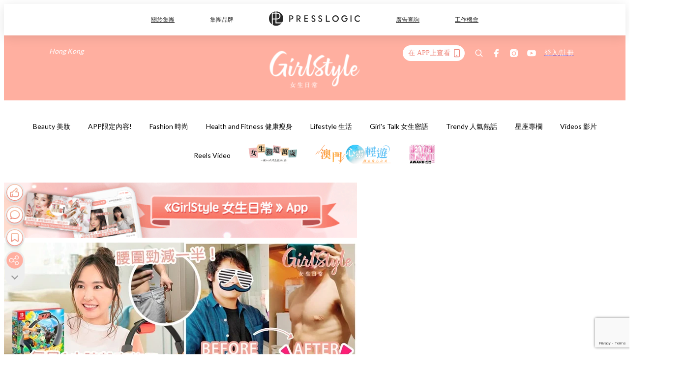

--- FILE ---
content_type: text/html; charset=utf-8
request_url: https://pretty.presslogic.com/article/423609/%E5%81%A5%E8%BA%AB%E7%92%B0%E6%B8%9B%E8%82%A5-24%E6%AD%B2%E5%AE%85%E7%94%B7%E5%8D%8A%E5%B9%B4%E7%8B%A0%E6%B8%9B30%E7%A3%85%E8%AE%8A%E5%A4%A7%E9%9A%BB%E4%BB%94-ko%E5%89%AF%E4%B9%B3-%E6%8B%9C%E6%8B%9C%E8%82%89%E4%BB%B2%E7%B7%B4%E6%88%90%E4%BA%BA%E9%AD%9A%E7%B7%9A%EF%BC%8B%E8%85%B9%E8%82%8C
body_size: 44807
content:
<!doctype html>
<html data-n-head-ssr lang="zh-Hant-HK" data-n-head="%7B%22lang%22:%7B%22ssr%22:%22zh-Hant-HK%22%7D%7D">
  <head >
    <title>【健身環減肥】24歲宅男半年狠減30磅變大隻仔 人魚線 腹肌輕鬆練</title><meta data-n-head="ssr" charset="utf-8"><meta data-n-head="ssr" data-hid="viewport" name="viewport" content="width=device-width, initial-scale=1"><meta data-n-head="ssr" name="facebook-domain-verification" content="gookz6apwjfdpy1rpmsd4o1684lju7"><meta data-n-head="ssr" property="og:site_name" content="GirlStyle 女生日常"><meta data-n-head="ssr" property="fb:pages" content="606485276170272"><meta data-n-head="ssr" property="og:locale" content="zh_HK"><meta data-n-head="ssr" name="package-version" content="v1.25.3"><meta data-n-head="ssr" name="robots" content="max-image-preview:large, max-snippet:-1, max-video-preview:-1"><meta data-n-head="ssr" name="format-detection" content="telephone=no"><meta data-n-head="ssr" data-hid="robots" name="robots" content=""><meta data-n-head="ssr" data-hid="keywords" name="keywords" content="Trendy 人氣熱話, 瘦身, 減肥, RING FIT減肥, Ring Fit Adventure, Switch Ring Fit, Switch 健身環大冒險, 健身環減肥"><meta data-n-head="ssr" property="fb:app_id" content="2790204947966101"><meta data-n-head="ssr" data-hid="og:image:width" property="og:image:width" content="1000"><meta data-n-head="ssr" data-hid="og:image:height" property="og:image:height" content="525"><meta data-n-head="ssr" name="description" content="因為疫情的關係讓任天堂 Switch 的健身運動類遊戲《健身環大冒險》（Ring Fit Adventure）一度爆紅，更成為不少女士的宅在家減肥恩物！今次又有靠Ring Fit減肥成功的例子？" data-hid="description"><meta data-n-head="ssr" property="og:title" content="【健身環減肥】24歲宅男半年狠減30磅變大隻仔！KO副乳、拜拜肉仲練成人魚線＋腹肌！ | GirlStyle 女生日常" data-hid="og:title"><meta data-n-head="ssr" property="og:description" content="這陣子因為疫情的關係，讓 任天堂 Switch 的健身運動類遊戲《 健身環大冒險 》（Ring Fit Adventure）一度爆紅，更成為不少女士的宅在家減肥恩物！抗疫不想出門又想減肥做運動，《健身環大冒險》絕對是個不錯的選擇，更吸引的是世界各地都有不少玩家於IG、Twitter分享自己超狂的瘦身成果，難怪能夠燒到如此多想瘦的女生們！ 由大肥仔變型仔、由肉肉人妻變索人妻！超強例證掀熱話～ 其實就算是不是抗疫恩物也好，《健身環大冒險》也正好是個能讓玩家們在忙碌的日常生活中伸展、做運動的好選擇，遊戲需要透過感應玩家的移動、姿勢來完成如跑步、深蹲、跳躍等動作，無論是瑜珈動作、核心肌群和跑步等都能有" data-hid="og:description"><meta data-n-head="ssr" property="og:url" content="https://pretty.presslogic.com/article/423609/健身環減肥-24歲宅男半年狠減30磅變大隻仔-ko副乳-拜拜肉仲練成人魚線＋腹肌" data-hid="og:url"><meta data-n-head="ssr" property="og:image" content="https://image.presslogic.com/girls.presslogic.com/wp-content/uploads/2020/08/24歲日宅男玩「健身環」半年狠減近30磅3.jpg" data-hid="og:image"><meta data-n-head="ssr" property="article:author" content="undefined" data-hid="article:author"><meta data-n-head="ssr" property="article:publisher" content="undefined" data-hid="article:publisher"><meta data-n-head="ssr" name="publisher" content="GirlStyle 女生日常" data-hid="publisher"><meta data-n-head="ssr" name="author" content="GirlStyle 女生日常" data-hid="author"><meta data-n-head="ssr" property="og:type" content="article" data-hid="og:type"><meta data-n-head="ssr" property="og:site_name" content="GirlStyle 女生日常" data-hid="og:site_name"><meta data-n-head="ssr" name="googlebot" content="index,follow" data-hid="googlebot"><meta data-n-head="ssr" property="fb:pages" content="606485276170272" data-hid="fb:pages"><link data-n-head="ssr" rel="icon" type="image/x-icon" href="https://assets.presslogic.com/girlstyle-hk/static/favicon.ico"><link data-n-head="ssr" rel="shortcut icon" type="image/x-icon" href="https://assets.presslogic.com/girlstyle-hk/static/favicon.ico"><link data-n-head="ssr" rel="apple-touch-icon" size="120x120" href="https://assets.presslogic.com/girlstyle-hk/static/apple-touch-icon/120x120.png"><link data-n-head="ssr" rel="apple-touch-icon" size="152x152" href="https://assets.presslogic.com/girlstyle-hk/static/apple-touch-icon/152x152.png"><link data-n-head="ssr" rel="apple-touch-icon" size="167x167" href="https://assets.presslogic.com/girlstyle-hk/static/apple-touch-icon/167x167.png"><link data-n-head="ssr" rel="apple-touch-icon" size="180x180" href="https://assets.presslogic.com/girlstyle-hk/static/apple-touch-icon/180x180.png"><link data-n-head="ssr" rel="dns-prefetch" href="https://connect.facebook.net" crossorigin="anonymous"><link data-n-head="ssr" rel="dns-prefetch" href="https://pagead2.googlesyndication.com" crossorigin="anonymous"><link data-n-head="ssr" rel="dns-prefetch" href="https://www.facebook.com" crossorigin="anonymous"><link data-n-head="ssr" rel="dns-prefetch" href="https://googleads.g.doubleclick.net" crossorigin="anonymous"><link data-n-head="ssr" rel="dns-prefetch" href="https://fonts.googleapis.com"><link data-n-head="ssr" rel="preconnect" href="https://fonts.googleapis.com" crossorigin="anonymous"><link data-n-head="ssr" rel="preload" href="https://image.presslogic.com/girls.presslogic.com/wp-content/uploads/2020/08/24歲日宅男玩「健身環」半年狠減近30磅3.jpg" as="image"><link data-n-head="ssr" rel="canonical" href="https://pretty.presslogic.com/article/423609/健身環減肥-24歲宅男半年狠減30磅變大隻仔-ko副乳-拜拜肉仲練成人魚線＋腹肌" data-hid="canonical"><style data-n-head="ssr" data-hid="max-button-theme" type="text/css">
          .pl-main-article .pl-main-article__main .max-button-theme-1 {
            display: inline-block;color: #ffffff;width: 300px;height: 50px;background: rgba(255, 175, 160, 1);border: 1px solid #ffafa0;border-radius: 10px 10px 10px 10px;margin: 0px 0px 0px 0px;text-decoration: none!important;box-sizing: content-box;box-shadow: 0px 0px 20px 0px rgba(255,175,160,0.5);
          }
          .pl-main-article .pl-main-article__main .max-button-theme-1 .max-button-text {
            display: block;font-family: Tahoma;font-size: 20px;text-align: center;font-style: normal;font-weight: bold;padding: 14px 0px 14px 0px;line-height: 1;text-shadow: 0px 0px 0px rgba(255,175,160,0);
          }

          .pl-main-article .pl-main-article__main .max-button-theme-1:hover {
            color: #ffafa0;background: rgba(255, 255, 255, 1);border: 1px solid #ffafa0;box-shadow: 0px 0px 20px 0px rgba(255,175,160,0.25);
          }
          .pl-main-article .pl-main-article__main .max-button-theme-1:hover .max-button-text{
            text-shadow: 0px 0px 0px rgba(255,175,160,0);
          }
        
          .pl-main-article .pl-main-article__main .max-button-theme-2 {
            display: inline-block;color: #ffffff;width: 300px;height: 50px;background: linear-gradient(rgba(246, 159, 147, 0.79) 0%, rgba(255, 189, 35, 0.79));border: 1px solid rgba(80,90,199,0);border-radius: 3px 3px 3px 3px;margin: 0px 0px 0px 0px;text-decoration: none!important;box-sizing: content-box;box-shadow: 0px 0px 10px 0px rgba(246,159,147,0.5);
          }
          .pl-main-article .pl-main-article__main .max-button-theme-2 .max-button-text {
            display: block;font-family: Tahoma;font-size: 20px;text-align: center;font-style: normal;font-weight: bold;padding: 14px 0px 14px 0px;line-height: 1;text-shadow: 0px 0px 0px rgba(80,90,199,0);
          }

          .pl-main-article .pl-main-article__main .max-button-theme-2:hover {
            color: #cccccccc;background: linear-gradient(rgba(255, 255, 255, 1) 0%, rgba(255, 255, 255, 1));border: 1px solid #cccccc;box-shadow: 0px 0px 10px 0px rgba(226,226,226,0.5);
          }
          .pl-main-article .pl-main-article__main .max-button-theme-2:hover .max-button-text{
            text-shadow: 0px 0px 0px rgba(51,51,51,0);
          }
        
          .pl-main-article .pl-main-article__main .max-button-theme-3 {
            display: inline-block;color: #ffffff;width: 300px;height: 50px;background: linear-gradient(rgba(80, 90, 199, 0.79) 45%, rgba(80, 90, 199, 0.79));border: 1px solid rgba(80, 90, 199, 0);border-radius: 3px 3px 3px 3px;margin: 0px 0px 0px 0px;text-decoration: none!important;box-sizing: content-box;box-shadow: 0px 0px 2px 0px #333333;
          }
          .pl-main-article .pl-main-article__main .max-button-theme-3 .max-button-text {
            display: block;font-family: Tahoma;font-size: 17px;text-align: center;font-style: normal;font-weight: bold;padding: 12px 0px 0px 0px;line-height: 1;text-shadow: 0px 0px 0px #505ac7;
          }

          .pl-main-article .pl-main-article__main .max-button-theme-3:hover {
            color: rgba(80, 90, 199, 0);background: linear-gradient(rgba(255, 255, 255, 1) 45%, rgba(255, 255, 255, 1));border: 1px solid #c6c6c6;box-shadow: 0px 0px 2px 0px #333333;
          }
          .pl-main-article .pl-main-article__main .max-button-theme-3:hover .max-button-text{
            text-shadow: 0px 0px 0px #333333;
          }
        
          .pl-main-article .pl-main-article__main .max-button-theme-4 {
            display: inline-block;color: #ffffff;width: 300px;height: 50px;background: linear-gradient(rgba(246, 159, 147, 0.79) 0%, rgba(255, 189, 35, 0.79));border: 1px solid rgba(80,90,199,0);border-radius: 3px 3px 3px 3px;margin: 0px 0px 0px 0px;text-decoration: none!important;box-sizing: content-box;box-shadow: 0px 0px 10px 0px rgba(246,159,147,0.5);
          }
          .pl-main-article .pl-main-article__main .max-button-theme-4 .max-button-text {
            display: block;font-family: Tahoma;font-size: 20px;text-align: center;font-style: normal;font-weight: bold;padding: 14px 0px 14px 0px;line-height: 1;text-shadow: 0px 0px 0px rgba(80,90,199,0);
          }

          .pl-main-article .pl-main-article__main .max-button-theme-4:hover {
            color: #cccccccc;background: linear-gradient(rgba(255, 255, 255, 1) 0%, rgba(255, 255, 255, 1));border: 1px solid #cccccc;box-shadow: 0px 0px 10px 0px rgba(226,226,226,0.5);
          }
          .pl-main-article .pl-main-article__main .max-button-theme-4:hover .max-button-text{
            text-shadow: 0px 0px 0px rgba(51,51,51,0);
          }
        
          .pl-main-article .pl-main-article__main .max-button-theme-5 {
            display: inline-block;color: #ffffff;width: 300px;height: 50px;background: linear-gradient(rgba(246, 159, 147, 0.79) 0%, rgba(255, 189, 35, 0.79));border: 1px solid rgba(80,90,199,0);border-radius: 3px 3px 3px 3px;margin: 0px 0px 0px 0px;text-decoration: none!important;box-sizing: content-box;box-shadow: 0px 0px 10px 0px rgba(246,159,147,0.5);
          }
          .pl-main-article .pl-main-article__main .max-button-theme-5 .max-button-text {
            display: block;font-family: Tahoma;font-size: 17px;text-align: center;font-style: normal;font-weight: bold;padding: 14px 0px 14px 0px;line-height: 1;text-shadow: 0px 0px 0px rgba(80,90,199,0);
          }

          .pl-main-article .pl-main-article__main .max-button-theme-5:hover {
            color: #cccccccc;background: linear-gradient(rgba(255, 255, 255, 1) 0%, rgba(255, 255, 255, 1));border: 1px solid #cccccc;box-shadow: 0px 0px 10px 0px rgba(226,226,226,0.5);
          }
          .pl-main-article .pl-main-article__main .max-button-theme-5:hover .max-button-text{
            text-shadow: 0px 0px 0px rgba(51,51,51,0);
          }
        </style><script data-n-head="ssr" src="https://platform.instagram.com/en_US/embeds.js" async></script><script data-n-head="ssr" data-hid="gtm-script">window['dataLayer']=[];if(!window._gtm_init){window._gtm_init=1;(function (w,n,d,m,e,p){w[d]=(w[d]==1||n[d]=='yes'||n[d]==1||n[m]==1||(w[e]&&w[e][p]&&w[e][p]()))?1:0})(window,navigator,'doNotTrack','msDoNotTrack','external','msTrackingProtectionEnabled');(function(w,d,s,l,x,y){w[x]={};w._gtm_inject=function(i){if(w.doNotTrack||w[x][i])return;w[x][i]=1;w[l]=w[l]||[];w[l].push({'gtm.start':new Date().getTime(),event:'gtm.js'});var f=d.getElementsByTagName(s)[0],j=d.createElement(s);j.defer=true;j.src='https://www.googletagmanager.com/gtm.js?id='+i;f.parentNode.insertBefore(j,f);}})(window,document,'script','dataLayer','_gtm_ids','_gtm_inject')};["GTM-PRD2XB9"].forEach(function(i){window._gtm_inject(i)})</script><script data-n-head="ssr" type="application/ld+json">{"@context":"https://schema.org","@type":"NewsArticle","mainEntityOfPage":{"@type":"WebPage","@id":"https://pretty.presslogic.com/article/423609/健身環減肥-24歲宅男半年狠減30磅變大隻仔-ko副乳-拜拜肉仲練成人魚線＋腹肌"},"headline":"【健身環減肥】24歲宅男半年狠減30磅變大隻仔 人魚線 腹肌輕鬆練","image":["https://image.presslogic.com/girls.presslogic.com/wp-content/uploads/2020/08/24歲日宅男玩「健身環」半年狠減近30磅3.jpg"],"datePublished":"2020-08-03T08:47:38Z","dateModified":"2020-08-03T16:47:38.000Z","author":{"@type":"Person","name":"Daphne"},"publisher":{"@type":"Organization","name":"GirlStyle 女生日常","url":"https://pretty.presslogic.com","logo":{"@type":"imageObject","url":"https://assets.presslogic.com/girlstyle-hk/static/favicon.ico"}},"keywords":["Trendy 人氣熱話","瘦身","減肥","RING FIT減肥","Ring Fit Adventure","Switch Ring Fit","Switch 健身環大冒險","健身環減肥"]}</script><link rel="preload" href="/_nuxt/2e14952.js" as="script"><link rel="preload" href="/_nuxt/e0e7b3b.js" as="script"><link rel="preload" href="/_nuxt/b4d6a41.js" as="script"><link rel="preload" href="/_nuxt/6f027cd.js" as="script"><link rel="preload" href="/_nuxt/8c10d26.js" as="script"><link rel="preload" href="/_nuxt/3a0c74b.js" as="script"><link rel="preload" href="/_nuxt/vendors/app/14b916ce.3e1d42b.css" as="style"><link rel="preload" href="/_nuxt/5ed4a67.js" as="script"><link rel="preload" href="/_nuxt/c1f978a.js" as="script"><link rel="preload" href="/_nuxt/975bfa3.js" as="script"><link rel="preload" href="/_nuxt/f8654bd.js" as="script"><link rel="preload" href="/_nuxt/9026fa3.js" as="script"><link rel="preload" href="/_nuxt/vendors/app/119fe45f.1086673.css" as="style"><link rel="preload" href="/_nuxt/617d696.js" as="script"><link rel="preload" href="/_nuxt/vendors/app/2a42e354.0d9171a.css" as="style"><link rel="preload" href="/_nuxt/fc4ad09.js" as="script"><link rel="preload" href="/_nuxt/vendors/app/fca7f372.48c6e19.css" as="style"><link rel="preload" href="/_nuxt/e3b47fc.js" as="script"><link rel="preload" href="/_nuxt/vendors/app/f1283a41.11a5785.css" as="style"><link rel="preload" href="/_nuxt/1b5a93c.js" as="script"><link rel="preload" href="/_nuxt/8ad068b.js" as="script"><link rel="preload" href="/_nuxt/54743a3.js" as="script"><link rel="preload" href="/_nuxt/d7645b4.js" as="script"><link rel="preload" href="/_nuxt/e8ffc70.js" as="script"><link rel="preload" href="/_nuxt/3745ef0.js" as="script"><link rel="preload" href="/_nuxt/a3419a3.js" as="script"><link rel="preload" href="/_nuxt/01afee2.js" as="script"><link rel="preload" href="/_nuxt/516dba9.js" as="script"><link rel="preload" href="/_nuxt/361ab51.js" as="script"><link rel="preload" href="/_nuxt/dbf6e7a.js" as="script"><link rel="preload" href="/_nuxt/3e8040e.js" as="script"><link rel="preload" href="/_nuxt/vendors/app/e0ed5ff5.a5e3790.css" as="style"><link rel="preload" href="/_nuxt/1e23114.js" as="script"><link rel="preload" href="/_nuxt/128a963.js" as="script"><link rel="preload" href="/_nuxt/b8fa130.js" as="script"><link rel="preload" href="/_nuxt/c98bc61.js" as="script"><link rel="preload" href="/_nuxt/e651f4a.js" as="script"><link rel="preload" href="/_nuxt/vendors/app/ec8c427e.5959bde.css" as="style"><link rel="preload" href="/_nuxt/cdfe545.js" as="script"><link rel="preload" href="/_nuxt/dc44fba.js" as="script"><link rel="preload" href="/_nuxt/app/f69643ec.b08e073.css" as="style"><link rel="preload" href="/_nuxt/c349f36.js" as="script"><link rel="preload" href="/_nuxt/cf415f0.js" as="script"><link rel="preload" href="/_nuxt/app/43b53d0f.bab5fd1.css" as="style"><link rel="preload" href="/_nuxt/c2ed43f.js" as="script"><link rel="preload" href="/_nuxt/app/0e8cffab.ca0255f.css" as="style"><link rel="preload" href="/_nuxt/fe55bda.js" as="script"><link rel="preload" href="/_nuxt/aa9c9c9.js" as="script"><link rel="preload" href="/_nuxt/app/890ca723.770a727.css" as="style"><link rel="preload" href="/_nuxt/9df74dc.js" as="script"><link rel="preload" href="/_nuxt/9261df8.js" as="script"><link rel="preload" href="/_nuxt/app/01d99f6b.8cf83e7.css" as="style"><link rel="preload" href="/_nuxt/f39d99f.js" as="script"><link rel="preload" href="/_nuxt/15.83cb8ed.css" as="style"><link rel="preload" href="/_nuxt/53081b5.js" as="script"><link rel="preload" href="/_nuxt/34.ee99918.css" as="style"><link rel="preload" href="/_nuxt/7670cc1.js" as="script"><link rel="preload" href="/_nuxt/200.931458e.css" as="style"><link rel="preload" href="/_nuxt/fd9a8a8.js" as="script"><link rel="preload" href="/_nuxt/36.f1a1f22.css" as="style"><link rel="preload" href="/_nuxt/d3281a3.js" as="script"><link rel="preload" href="/_nuxt/31.1bf1bed.css" as="style"><link rel="preload" href="/_nuxt/5601d03.js" as="script"><link rel="preload" href="/_nuxt/56.16c6a84.css" as="style"><link rel="preload" href="/_nuxt/dcaf9e6.js" as="script"><link rel="preload" href="/_nuxt/22c24ef.js" as="script"><link rel="preload" href="/_nuxt/104cb39.js" as="script"><link rel="preload" href="/_nuxt/pages/article/_wpid/_title/f075b844.5d4c883.css" as="style"><link rel="preload" href="/_nuxt/a26cbc9.js" as="script"><link rel="preload" href="/_nuxt/195.f5cf83b.css" as="style"><link rel="preload" href="/_nuxt/f9ff751.js" as="script"><link rel="preload" href="/_nuxt/3.aff56ec.css" as="style"><link rel="preload" href="/_nuxt/efb3081.js" as="script"><link rel="preload" href="/_nuxt/177.1045f34.css" as="style"><link rel="preload" href="/_nuxt/ef6cc9e.js" as="script"><link rel="preload" href="/_nuxt/18.b9cdc62.css" as="style"><link rel="preload" href="/_nuxt/08addae.js" as="script"><link rel="preload" href="/_nuxt/10.b81fcac.css" as="style"><link rel="preload" href="/_nuxt/609ad8c.js" as="script"><link rel="preload" href="/_nuxt/40.84121f3.css" as="style"><link rel="preload" href="/_nuxt/ba8a365.js" as="script"><link rel="preload" href="/_nuxt/d0777a7.js" as="script"><link rel="preload" href="/_nuxt/32.f59744d.css" as="style"><link rel="preload" href="/_nuxt/29cd2b3.js" as="script"><link rel="preload" href="/_nuxt/30.f536acb.css" as="style"><link rel="preload" href="/_nuxt/164bbb9.js" as="script"><link rel="stylesheet" href="/_nuxt/vendors/app/14b916ce.3e1d42b.css"><link rel="stylesheet" href="/_nuxt/vendors/app/119fe45f.1086673.css"><link rel="stylesheet" href="/_nuxt/vendors/app/2a42e354.0d9171a.css"><link rel="stylesheet" href="/_nuxt/vendors/app/fca7f372.48c6e19.css"><link rel="stylesheet" href="/_nuxt/vendors/app/f1283a41.11a5785.css"><link rel="stylesheet" href="/_nuxt/vendors/app/e0ed5ff5.a5e3790.css"><link rel="stylesheet" href="/_nuxt/vendors/app/ec8c427e.5959bde.css"><link rel="stylesheet" href="/_nuxt/app/f69643ec.b08e073.css"><link rel="stylesheet" href="/_nuxt/app/43b53d0f.bab5fd1.css"><link rel="stylesheet" href="/_nuxt/app/0e8cffab.ca0255f.css"><link rel="stylesheet" href="/_nuxt/app/890ca723.770a727.css"><link rel="stylesheet" href="/_nuxt/app/01d99f6b.8cf83e7.css"><link rel="stylesheet" href="/_nuxt/15.83cb8ed.css"><link rel="stylesheet" href="/_nuxt/34.ee99918.css"><link rel="stylesheet" href="/_nuxt/200.931458e.css"><link rel="stylesheet" href="/_nuxt/36.f1a1f22.css"><link rel="stylesheet" href="/_nuxt/31.1bf1bed.css"><link rel="stylesheet" href="/_nuxt/56.16c6a84.css"><link rel="stylesheet" href="/_nuxt/pages/article/_wpid/_title/f075b844.5d4c883.css"><link rel="stylesheet" href="/_nuxt/195.f5cf83b.css"><link rel="stylesheet" href="/_nuxt/3.aff56ec.css"><link rel="stylesheet" href="/_nuxt/177.1045f34.css"><link rel="stylesheet" href="/_nuxt/18.b9cdc62.css"><link rel="stylesheet" href="/_nuxt/10.b81fcac.css"><link rel="stylesheet" href="/_nuxt/40.84121f3.css"><link rel="stylesheet" href="/_nuxt/32.f59744d.css"><link rel="stylesheet" href="/_nuxt/30.f536acb.css">
  </head>
  <body >
    <noscript data-n-head="ssr" data-hid="gtm-noscript" data-pbody="true"><iframe src="https://www.googletagmanager.com/ns.html?id=GTM-PRD2XB9&" height="0" width="0" style="display:none;visibility:hidden" title="gtm"></iframe></noscript><div data-server-rendered="true" id="__nuxt"><!----><div id="__layout"><div class="desktop-layout"><div id="page-ga" hidden="hidden">
    UA-75313505-1
  </div> <div id="page-ga4" hidden="hidden">
    G-F8Z8Z7JGRZ
  </div> <div id="page-slug" hidden="hidden">
    girls
  </div> <!----> <div id="top-area"><!----> <div class="anymind-interstitial"></div> <div class="anymind-anchorad"></div> <!----> <div><div><div id="top-banner-ad" class="top-banner-ad-container container top-banner-ad-desktop"><div data-key="Top2_D" class="ad-slot-script-wrap no-space" data-v-6bf17631><div id="ad-id-wjclm2" data-v-6bf17631></div></div></div></div> <header id="header" class="app-header"><div class="app-header__top-nav"><div class="app-header__top-nav-item"><a href="https://www.presslogic.ai" target="_blank">
        關於集團
      </a></div> <div class="app-header__top-nav-item el-dropdown"><div>
        集團品牌<i class="el-icon-arrow-down el-icon--right"></i></div> <ul class="el-dropdown-menu el-popper app-header__top-nav-brand" style="display:none;"><li tabindex="-1" class="el-dropdown-menu__item"><!----><a href="https://girlstyle.com" target="_blank">GirlStyle 女生日常</a></li><li tabindex="-1" class="el-dropdown-menu__item"><!----><a href="https://holidaysmart.io" target="_blank">HolidaySmart 假期日常</a></li><li tabindex="-1" class="el-dropdown-menu__item"><!----><a href="https://jomexplore.io" target="_blank">Jom Explore</a></li><li tabindex="-1" class="el-dropdown-menu__item"><!----><a href="https://businessfocus.io" target="_blank">BusinessFocus</a></li><li tabindex="-1" class="el-dropdown-menu__item"><!----><a href="https://mamidaily.com" target="_blank">MamiDaily 親子日常</a></li><li tabindex="-1" class="el-dropdown-menu__item"><!----><a href="https://urbanlifehk.com" target="_blank">UrbanLife Health 健康新態度</a></li><li tabindex="-1" class="el-dropdown-menu__item"><!----><a href="https://topbeautyhk.com" target="_blank">TopBeauty</a></li><li tabindex="-1" class="el-dropdown-menu__item"><!----><a href="https://poplady-mag.com" target="_blank">POPLADY</a></li><li tabindex="-1" class="el-dropdown-menu__item"><!----><a href="https://thekdaily.com" target="_blank">Kdaily 韓粉日常</a></li><li tabindex="-1" class="el-dropdown-menu__item"><!----><a href="https://thepetcity.co" target="_blank">PetCity 毛孩日常</a></li><li tabindex="-1" class="el-dropdown-menu__item"><!----><a href="https://www.baby-kingdom.com/forum.php" target="_blank">Baby-Kingdom</a></li><li tabindex="-1" class="el-dropdown-menu__item"><!----><a href="https://www.edu-kingdom.com/" target="_blank">Edu-Kingdom</a></li><li tabindex="-1" class="el-dropdown-menu__item"><!----><a href="https://medialens.io" target="_blank">MediaLens</a></li><li tabindex="-1" class="el-dropdown-menu__item"><!----><a href="https://www.tapnow.com/zh-HK/" target="_blank">TapNow</a></li><li tabindex="-1" class="el-dropdown-menu__item"><!----><a href="https://www.maxlytics.io" target="_blank">Maxlytics</a></li><li tabindex="-1" class="el-dropdown-menu__item"><!----><a href="https://echomaker.io/" target="_blank">EchoMaker</a></li><li tabindex="-1" class="el-dropdown-menu__item"><!----><a href="https://www.eventvibe.io/" target="_blank">EventVibe</a></li><li tabindex="-1" class="el-dropdown-menu__item"><!----><a href="https://www.facevibe.ai/" target="_blank">FaceVibe</a></li><li tabindex="-1" class="el-dropdown-menu__item"><!----><a href="https://www.mintinglabs.com/" target="_blank">Mintinglabs</a></li></ul></div> <div class="app-header__top-nav-item"><a href="https://www.presslogic.ai" target="_blank"><img src="https://assets.presslogic.com/static/images/logo/presslogic-logo.svg" alt="presslogic-logo"></a></div> <div class="app-header__top-nav-item"><a href="https://www.presslogic.ai/zh/advertise" target="_blank">
        廣告查詢
      </a></div> <div class="app-header__top-nav-item"><a href="https://www.presslogic.ai/career" target="_blank">
        工作機會
      </a></div></div> <div class="app-header__main"><a href="/" title="GirlStyle 女生日常" class="app-header__home-link nuxt-link-active"><img src="https://assets.presslogic.com/girlstyle-hk/static/images/layout-logo.png" srcset="https://assets.presslogic.com/girlstyle-hk/static/images/layout-logo@2x.png 2x, https://assets.presslogic.com/girlstyle-hk/static/images/layout-logo@3x.png 3x" id="logo" alt="GirlStyle 女生日常" class="pl-retina-img"></a> <div class="app-header__container"><div class="desktop-header-group-dropdown"><!----> <div class="el-select desktop-header-group-dropdown__location" style="width:140px;"><!----><div class="el-input el-input--suffix"><!----><input type="text" readonly="readonly" autocomplete="off" placeholder="Hong Kong" class="el-input__inner"><!----><span class="el-input__suffix"><span class="el-input__suffix-inner"><i class="el-select__caret el-input__icon el-icon-arrow-up"></i><!----><!----><!----><!----><!----></span><!----></span><!----><!----></div><div class="el-select-dropdown el-popper" style="min-width:;display:none;"><div class="el-scrollbar" style="display:none;"><div class="el-select-dropdown__wrap el-scrollbar__wrap el-scrollbar__wrap--hidden-default"><ul class="el-scrollbar__view el-select-dropdown__list"><!----><li class="el-select-dropdown__item selected"><span>Hong Kong</span></li><li class="el-select-dropdown__item"><span>Taiwan</span></li><li class="el-select-dropdown__item"><span>Singapore</span></li><li class="el-select-dropdown__item"><span>India</span></li><li class="el-select-dropdown__item"><span>Korea</span></li><li class="el-select-dropdown__item"><span>Malaysia</span></li></ul></div><div class="el-scrollbar__bar is-horizontal"><div class="el-scrollbar__thumb" style="width:0;transform:translateX(0%);ms-transform:translateX(0%);webkit-transform:translateX(0%);"></div></div><div class="el-scrollbar__bar is-vertical"><div class="el-scrollbar__thumb" style="height:0;transform:translateY(0%);ms-transform:translateY(0%);webkit-transform:translateY(0%);"></div></div></div><p class="el-select-dropdown__empty">
          无数据
        </p></div></div></div> <div class="top-header-nav"><div class="header-app-promotion"><div class="header-app-promotion__button header-app-promotion__button--trigger"><span class="header-app-promotion__button-text">在 APP上查看</span> <img src="https://assets.presslogic.com/girlstyle-hk/static/images/header-icon-smartphone--primary.png" srcset="https://assets.presslogic.com/girlstyle-hk/static/images/header-icon-smartphone--primary@2x.png 2x, https://assets.presslogic.com/girlstyle-hk/static/images/header-icon-smartphone--primary@3x.png 3x" class="pl-retina-img header-app-promotion__button-icon"></div> <div class="el-dialog__wrapper" style="display:none;"><div role="dialog" aria-modal="true" aria-label="dialog" class="el-dialog header-app-promotion__app-popup" style="margin-top:15vh;"><div class="el-dialog__header"><span class="el-dialog__title"></span><button type="button" aria-label="Close" class="el-dialog__headerbtn"><i class="el-dialog__close el-icon el-icon-close"></i></button></div><!----><!----></div></div></div> <a href="/search" aria-label="search" class="header-search-link"><img src="https://assets.presslogic.com/girlstyle-hk/static/images/header-icon-search.svg" class="header-search-link__icon"></a> <div class="top-header-nav__social"><a href="https://www.facebook.com/girlstyle.hongkong/" target="_blank" rel="noopener noreferrer" class="top-header-nav__link"><img src="https://assets.presslogic.com/girlstyle-hk/static/images/header-icon-facebook.svg" alt="facebook" class="top-header-nav__icon"></a><a href="https://www.instagram.com/girlstyle.mag/" target="_blank" rel="noopener noreferrer" class="top-header-nav__link"><img src="https://assets.presslogic.com/girlstyle-hk/static/images/header-icon-instagram.svg" alt="instagram" class="top-header-nav__icon"></a><a href="https://www.youtube.com/channel/UCVfM2vFTKFEPwLAB1LELtFw" target="_blank" rel="noopener noreferrer" class="top-header-nav__link"><img src="https://assets.presslogic.com/girlstyle-hk/static/images/header-icon-youtube.svg" alt="youtube" class="top-header-nav__icon"></a></div> <!----></div></div></div> <!----></header> <header id="header-small" class="collapsing-header" style="display:none;"><div class="collapsing-header__container"><a href="https://www.presslogic.ai" target="_blank" rel="noopener noreferrer" class="collapsing-header__pl-link"><img src="https://assets.presslogic.com/static/images/logo/presslogic-logo-w.svg" alt="presslogic-logo" class="collapsing-header__pl-logo"></a> <a href="/" title="GirlStyle 女生日常" class="collapsing-header__home-link nuxt-link-active"><img src="https://assets.presslogic.com/girlstyle-hk/static/images/loading.png" alt="GirlStyle 女生日常" class="collapsing-header__home-logo girls"></a> <div class="collapsing-header__menu"><div class="desktop-header-navigation container"><ul class="desktop-header-navigation__menu" style="margin-left:0px;"><li class="desktop-header-navigation__menu-item"><a href="/category/beauty" class="desktop-header-navigation__menu-link"><span>Beauty 美妝</span></a> <div class="desktop-header-navigation__sub-menu-wrap" style="display:none;"><ul class="desktop-header-navigation__sub-menu"><li class="desktop-header-navigation__sub-menu-item"><a href="/category/beauty" class="desktop-header-navigation__sub-menu-link">
              All 全部
            </a></li> <li class="desktop-header-navigation__sub-menu-item"><a href="/category/make-up" class="desktop-header-navigation__sub-menu-link">
              Makeup 彩妝
            </a></li><li class="desktop-header-navigation__sub-menu-item"><a href="/category/skincare" class="desktop-header-navigation__sub-menu-link">
              Skin Care 護膚
            </a></li><li class="desktop-header-navigation__sub-menu-item"><a href="/category/hair-and-body-care" class="desktop-header-navigation__sub-menu-link">
              Hair and Body Care 美髮及身體
            </a></li><li class="desktop-header-navigation__sub-menu-item"><a href="/category/nail-care" class="desktop-header-navigation__sub-menu-link">
              Nail Care 美甲
            </a></li><li class="desktop-header-navigation__sub-menu-item"><a href="/category/perfume" class="desktop-header-navigation__sub-menu-link">
              Perfume 香水
            </a></li><li class="desktop-header-navigation__sub-menu-item"><a href="/category/beautypicks" class="desktop-header-navigation__sub-menu-link">
              BeautyPicks
            </a></li></ul> <!----></div></li><li class="desktop-header-navigation__menu-item"><a href="/category/app-only-content" class="desktop-header-navigation__menu-link"><span>APP限定內容!</span></a> <div class="desktop-header-navigation__sub-menu-wrap" style="display:none;"><ul class="desktop-header-navigation__sub-menu"><li class="desktop-header-navigation__sub-menu-item"><a href="/category/app-only-content" class="desktop-header-navigation__sub-menu-link">
              All 全部
            </a></li> </ul> <!----></div></li><li class="desktop-header-navigation__menu-item"><a href="/category/fashion" class="desktop-header-navigation__menu-link"><span>Fashion 時尚</span></a> <div class="desktop-header-navigation__sub-menu-wrap" style="display:none;"><ul class="desktop-header-navigation__sub-menu"><li class="desktop-header-navigation__sub-menu-item"><a href="/category/fashion" class="desktop-header-navigation__sub-menu-link">
              All 全部
            </a></li> <li class="desktop-header-navigation__sub-menu-item"><a href="/category/styling" class="desktop-header-navigation__sub-menu-link">
              Styling 穿搭
            </a></li><li class="desktop-header-navigation__sub-menu-item"><a href="/category/shoes" class="desktop-header-navigation__sub-menu-link">
              Shoes 鞋履
            </a></li><li class="desktop-header-navigation__sub-menu-item"><a href="/category/bags" class="desktop-header-navigation__sub-menu-link">
              Bags 手袋
            </a></li><li class="desktop-header-navigation__sub-menu-item"><a href="/category/accessories" class="desktop-header-navigation__sub-menu-link">
              Accessories 飾物
            </a></li></ul> <!----></div></li><li class="desktop-header-navigation__menu-item"><a href="/category/healthandfitness" class="desktop-header-navigation__menu-link"><span>Health and Fitness 健康瘦身</span></a> <div class="desktop-header-navigation__sub-menu-wrap" style="display:none;"><ul class="desktop-header-navigation__sub-menu"><li class="desktop-header-navigation__sub-menu-item"><a href="/category/healthandfitness" class="desktop-header-navigation__sub-menu-link">
              All 全部
            </a></li> <li class="desktop-header-navigation__sub-menu-item"><a href="/category/exercise" class="desktop-header-navigation__sub-menu-link">
              Exercise 運動
            </a></li><li class="desktop-header-navigation__sub-menu-item"><a href="/category/healthydiet" class="desktop-header-navigation__sub-menu-link">
              Healthy Diet 健康飲食
            </a></li></ul> <!----></div></li><li class="desktop-header-navigation__menu-item"><a href="/category/lifestyle" class="desktop-header-navigation__menu-link"><span>Lifestyle 生活</span></a> <div class="desktop-header-navigation__sub-menu-wrap" style="display:none;"><ul class="desktop-header-navigation__sub-menu"><li class="desktop-header-navigation__sub-menu-item"><a href="/category/lifestyle" class="desktop-header-navigation__sub-menu-link">
              All 全部
            </a></li> <li class="desktop-header-navigation__sub-menu-item"><a href="/category/travel" class="desktop-header-navigation__sub-menu-link">
              Travel 旅遊
            </a></li><li class="desktop-header-navigation__sub-menu-item"><a href="/category/food" class="desktop-header-navigation__sub-menu-link">
              Food 美食
            </a></li><li class="desktop-header-navigation__sub-menu-item"><a href="/category/home-and-living" class="desktop-header-navigation__sub-menu-link">
              Home and Living 家居
            </a></li><li class="desktop-header-navigation__sub-menu-item"><a href="/category/artandculture" class="desktop-header-navigation__sub-menu-link">
              Art and Culture 藝術文化
            </a></li><li class="desktop-header-navigation__sub-menu-item"><a href="/category/photography" class="desktop-header-navigation__sub-menu-link">
              Photography 打卡攝影
            </a></li><li class="desktop-header-navigation__sub-menu-item"><a href="/category/gadgets" class="desktop-header-navigation__sub-menu-link">
              Gadgets 電子產品
            </a></li></ul> <!----></div></li><li class="desktop-header-navigation__menu-item"><a href="/category/girls-talk" class="desktop-header-navigation__menu-link"><span>Girl's Talk 女生密語</span></a> <div class="desktop-header-navigation__sub-menu-wrap" style="display:none;"><ul class="desktop-header-navigation__sub-menu"><li class="desktop-header-navigation__sub-menu-item"><a href="/category/girls-talk" class="desktop-header-navigation__sub-menu-link">
              All 全部
            </a></li> <li class="desktop-header-navigation__sub-menu-item"><a href="/category/loveandrelationship" class="desktop-header-navigation__sub-menu-link">
              Love and Relationship 愛情
            </a></li><li class="desktop-header-navigation__sub-menu-item"><a href="/category/friendship" class="desktop-header-navigation__sub-menu-link">
              Friendship 閨蜜友誼
            </a></li><li class="desktop-header-navigation__sub-menu-item"><a href="/category/psychological-test" class="desktop-header-navigation__sub-menu-link">
              Psychological Test 心理測驗
            </a></li></ul> <!----></div></li><li class="desktop-header-navigation__menu-item"><a href="/category/trendy" class="desktop-header-navigation__menu-link"><span>Trendy 人氣熱話</span></a> <div class="desktop-header-navigation__sub-menu-wrap" style="display:none;"><ul class="desktop-header-navigation__sub-menu"><li class="desktop-header-navigation__sub-menu-item"><a href="/category/trendy" class="desktop-header-navigation__sub-menu-link">
              All 全部
            </a></li> </ul> <!----></div></li><li class="desktop-header-navigation__menu-item"><a href="/category/constellation" class="desktop-header-navigation__menu-link"><span>星座專欄</span></a> <div class="desktop-header-navigation__sub-menu-wrap" style="display:none;"><ul class="desktop-header-navigation__sub-menu"><li class="desktop-header-navigation__sub-menu-item"><a href="/category/constellation" class="desktop-header-navigation__sub-menu-link">
              All 全部
            </a></li> <li class="desktop-header-navigation__sub-menu-item"><a href="/category/horoscope" class="desktop-header-navigation__sub-menu-link">
              12星座運勢
            </a></li><li class="desktop-header-navigation__sub-menu-item"><a href="/category/zodiac-sign-compatibility" class="desktop-header-navigation__sub-menu-link">
              12星座配對
            </a></li></ul> <!----></div></li> <li class="desktop-header-navigation__menu-item"><a href="/videos" class="pl-menu-link pl-menu-link--74 pl-menu-link--text desktop-header-navigation__menu-link">Videos 影片</a></li><li class="desktop-header-navigation__menu-item"><a href="/igvideos" class="pl-menu-link pl-menu-link--172 pl-menu-link--text desktop-header-navigation__menu-link">Reels Video</a></li><li class="desktop-header-navigation__menu-item"><a href="/opinion/girlssolotrip" class="pl-menu-link pl-menu-link--171 pl-menu-link--image desktop-header-navigation__menu-link"><img alt="女生獨遊萬歲" src="https://assets.presslogic.com/girlstyle-hk/static/images/loading.png" class="pl-menu-link__img" width="99.5px" height="40px"></a></li><li class="desktop-header-navigation__menu-item"><a href="/tag-showcase/mgto2024" class="pl-menu-link pl-menu-link--214 pl-menu-link--image desktop-header-navigation__menu-link"><img alt="澳門" src="https://assets.presslogic.com/girlstyle-hk/static/images/loading.png" class="pl-menu-link__img" width="155px" height="40px"></a></li><li class="desktop-header-navigation__menu-item"><a href="https://gs-awards-2025-nomination.girlstyle.com/" target="_blank" class="pl-menu-link pl-menu-link--227 pl-menu-link--image desktop-header-navigation__menu-link"><img alt="GirlStyle美容大獎2025" src="https://assets.presslogic.com/girlstyle-hk/static/images/loading.png" class="pl-menu-link__img" width="55.5px" height="40px"></a></li></ul></div></div> <div class="header-app-promotion"><div class="header-app-promotion__button header-app-promotion__button--trigger"><span class="header-app-promotion__button-text">在 APP上查看</span> <img src="https://assets.presslogic.com/girlstyle-hk/static/images/header-icon-smartphone--primary.png" srcset="https://assets.presslogic.com/girlstyle-hk/static/images/header-icon-smartphone--primary@2x.png 2x, https://assets.presslogic.com/girlstyle-hk/static/images/header-icon-smartphone--primary@3x.png 3x" class="pl-retina-img header-app-promotion__button-icon"></div> <div class="el-dialog__wrapper" style="display:none;"><div role="dialog" aria-modal="true" aria-label="dialog" class="el-dialog header-app-promotion__app-popup" style="margin-top:15vh;"><div class="el-dialog__header"><span class="el-dialog__title"></span><button type="button" aria-label="Close" class="el-dialog__headerbtn"><i class="el-dialog__close el-icon el-icon-close"></i></button></div><!----><!----></div></div></div> <a href="/search" aria-label="search" class="header-search-link"><img src="https://assets.presslogic.com/girlstyle-hk/static/images/header-icon-search.svg" class="header-search-link__icon"></a> <!----></div></header> <div class="default-layout-wrap" style="background:#FFFFFF;"><div id="main-navigation" class="main-navigation container"><ul class="main-navigation__menu"><li class="main-navigation__menu-item"><a href="/category/beauty" class="main-navigation__menu-link">
        Beauty 美妝
      </a> <div class="main-navigation__sub-menu-wrap" style="display:none;"><ul class="main-navigation__sub-menu"><li class="main-navigation__sub-menu-item"><a href="/category/make-up" class="main-navigation__sub-menu-link">
                Makeup 彩妝
              </a></li><li class="main-navigation__sub-menu-item"><a href="/category/skincare" class="main-navigation__sub-menu-link">
                Skin Care 護膚
              </a></li><li class="main-navigation__sub-menu-item"><a href="/category/hair-and-body-care" class="main-navigation__sub-menu-link">
                Hair and Body Care 美髮及身體
              </a></li><li class="main-navigation__sub-menu-item"><a href="/category/nail-care" class="main-navigation__sub-menu-link">
                Nail Care 美甲
              </a></li><li class="main-navigation__sub-menu-item"><a href="/category/perfume" class="main-navigation__sub-menu-link">
                Perfume 香水
              </a></li><li class="main-navigation__sub-menu-item"><a href="/category/beautypicks" class="main-navigation__sub-menu-link">
                BeautyPicks
              </a></li></ul> <!----></div></li><li class="main-navigation__menu-item"><a href="/category/app-only-content" class="main-navigation__menu-link">
        APP限定內容!
      </a> <div class="main-navigation__sub-menu-wrap" style="display:none;"><ul class="main-navigation__sub-menu"></ul> <!----></div></li><li class="main-navigation__menu-item"><a href="/category/fashion" class="main-navigation__menu-link">
        Fashion 時尚
      </a> <div class="main-navigation__sub-menu-wrap" style="display:none;"><ul class="main-navigation__sub-menu"><li class="main-navigation__sub-menu-item"><a href="/category/styling" class="main-navigation__sub-menu-link">
                Styling 穿搭
              </a></li><li class="main-navigation__sub-menu-item"><a href="/category/shoes" class="main-navigation__sub-menu-link">
                Shoes 鞋履
              </a></li><li class="main-navigation__sub-menu-item"><a href="/category/bags" class="main-navigation__sub-menu-link">
                Bags 手袋
              </a></li><li class="main-navigation__sub-menu-item"><a href="/category/accessories" class="main-navigation__sub-menu-link">
                Accessories 飾物
              </a></li></ul> <!----></div></li><li class="main-navigation__menu-item"><a href="/category/healthandfitness" class="main-navigation__menu-link">
        Health and Fitness 健康瘦身
      </a> <div class="main-navigation__sub-menu-wrap" style="display:none;"><ul class="main-navigation__sub-menu"><li class="main-navigation__sub-menu-item"><a href="/category/exercise" class="main-navigation__sub-menu-link">
                Exercise 運動
              </a></li><li class="main-navigation__sub-menu-item"><a href="/category/healthydiet" class="main-navigation__sub-menu-link">
                Healthy Diet 健康飲食
              </a></li></ul> <!----></div></li><li class="main-navigation__menu-item"><a href="/category/lifestyle" class="main-navigation__menu-link">
        Lifestyle 生活
      </a> <div class="main-navigation__sub-menu-wrap" style="display:none;"><ul class="main-navigation__sub-menu"><li class="main-navigation__sub-menu-item"><a href="/category/travel" class="main-navigation__sub-menu-link">
                Travel 旅遊
              </a></li><li class="main-navigation__sub-menu-item"><a href="/category/food" class="main-navigation__sub-menu-link">
                Food 美食
              </a></li><li class="main-navigation__sub-menu-item"><a href="/category/home-and-living" class="main-navigation__sub-menu-link">
                Home and Living 家居
              </a></li><li class="main-navigation__sub-menu-item"><a href="/category/artandculture" class="main-navigation__sub-menu-link">
                Art and Culture 藝術文化
              </a></li><li class="main-navigation__sub-menu-item"><a href="/category/photography" class="main-navigation__sub-menu-link">
                Photography 打卡攝影
              </a></li><li class="main-navigation__sub-menu-item"><a href="/category/gadgets" class="main-navigation__sub-menu-link">
                Gadgets 電子產品
              </a></li></ul> <!----></div></li><li class="main-navigation__menu-item"><a href="/category/girls-talk" class="main-navigation__menu-link">
        Girl's Talk 女生密語
      </a> <div class="main-navigation__sub-menu-wrap" style="display:none;"><ul class="main-navigation__sub-menu"><li class="main-navigation__sub-menu-item"><a href="/category/loveandrelationship" class="main-navigation__sub-menu-link">
                Love and Relationship 愛情
              </a></li><li class="main-navigation__sub-menu-item"><a href="/category/friendship" class="main-navigation__sub-menu-link">
                Friendship 閨蜜友誼
              </a></li><li class="main-navigation__sub-menu-item"><a href="/category/psychological-test" class="main-navigation__sub-menu-link">
                Psychological Test 心理測驗
              </a></li></ul> <!----></div></li><li class="main-navigation__menu-item"><a href="/category/trendy" class="main-navigation__menu-link">
        Trendy 人氣熱話
      </a> <div class="main-navigation__sub-menu-wrap" style="display:none;"><ul class="main-navigation__sub-menu"></ul> <!----></div></li><li class="main-navigation__menu-item"><a href="/category/constellation" class="main-navigation__menu-link">
        星座專欄
      </a> <div class="main-navigation__sub-menu-wrap" style="display:none;"><ul class="main-navigation__sub-menu"><li class="main-navigation__sub-menu-item"><a href="/category/horoscope" class="main-navigation__sub-menu-link">
                12星座運勢
              </a></li><li class="main-navigation__sub-menu-item"><a href="/category/zodiac-sign-compatibility" class="main-navigation__sub-menu-link">
                12星座配對
              </a></li></ul> <!----></div></li> <li class="main-navigation__menu-item"><a href="/videos" class="pl-menu-link pl-menu-link--74 pl-menu-link--text main-navigation__menu-link">Videos 影片</a></li><li class="main-navigation__menu-item"><a href="/igvideos" class="pl-menu-link pl-menu-link--172 pl-menu-link--text main-navigation__menu-link">Reels Video</a></li><li class="main-navigation__menu-item"><a href="/opinion/girlssolotrip" class="pl-menu-link pl-menu-link--171 pl-menu-link--image main-navigation__menu-link"><img alt="女生獨遊萬歲" src="https://assets.presslogic.com/girlstyle-hk/static/images/loading.png" class="pl-menu-link__img" width="99.5px" height="40px"></a></li><li class="main-navigation__menu-item"><a href="/tag-showcase/mgto2024" class="pl-menu-link pl-menu-link--214 pl-menu-link--image main-navigation__menu-link"><img alt="澳門" src="https://assets.presslogic.com/girlstyle-hk/static/images/loading.png" class="pl-menu-link__img" width="155px" height="40px"></a></li><li class="main-navigation__menu-item"><a href="https://gs-awards-2025-nomination.girlstyle.com/" target="_blank" class="pl-menu-link pl-menu-link--227 pl-menu-link--image main-navigation__menu-link"><img alt="GirlStyle美容大獎2025" src="https://assets.presslogic.com/girlstyle-hk/static/images/loading.png" class="pl-menu-link__img" width="55.5px" height="40px"></a></li></ul></div> <div class="container"><div><div data-fetch-key="0" class="article-page article-page--desktop"><div id="article-id" hidden="hidden">
    423609
  </div> <div id="author-name" hidden="hidden">
    daphne
  </div> <div id="remove-ads" hidden="hidden">
    false
  </div> <div id="device-type" hidden="hidden">
    desktop
  </div> <div id="fb-page-id" hidden="hidden">
    606485276170272
  </div> <!----> <div data-idx="0" class="article-item"><div class="article-page__ad-block hide-ad-iframe"><div data-key="article_top_desktop" class="ad-slot-script-wrap no-space" data-v-6bf17631><div id="ad-id-7prfi1" data-v-6bf17631></div></div></div> <div class="article-page__ad-block hide-ad-iframe"><div data-key="teads_header2_desktop" class="ad-slot-script-wrap no-space" data-v-6bf17631><div id="ad-id-kswr5q" data-v-6bf17631></div></div></div> <div class="article-page__ad-block article-page__desktop-topbanner-ad"><div data-key="Top1_D" class="ad-topbanner-wrap ad-slot-script-wrap" data-v-6bf17631><div id="ad-id-ql5b5k" data-v-6bf17631></div></div></div> <!----> <div class="main-content__container"><div class="main-content main-content-423609"><div class="article-top-app-promotion"><a target="_blank" rel="noopener noreferrer" href="https://girlstyle.onelink.me/GuSP/open" class="article-top-app-promotion__link"><img src="https://assets.presslogic.com/girlstyle-hk/static/images/article-top-app-promotion.gif" alt="download GirlStyle 女生日常 app" class="article-top-app-promotion__img"></a></div> <article data-fetch-key="1" class="pl-main-article main-article pl-main-article--desktop pl-main-article--cls-height"><div class="pl-main-article__image pl-main-article__image--loading"><img src="https://image.presslogic.com/girls.presslogic.com/wp-content/uploads/2020/08/24%E6%AD%B2%E6%97%A5%E5%AE%85%E7%94%B7%E7%8E%A9%E3%80%8C%E5%81%A5%E8%BA%AB%E7%92%B0%E3%80%8D%E5%8D%8A%E5%B9%B4%E7%8B%A0%E6%B8%9B%E8%BF%9130%E7%A3%853.jpg?auto=format&amp;w=718" srcset="https://image.presslogic.com/girls.presslogic.com/wp-content/uploads/2020/08/24%E6%AD%B2%E6%97%A5%E5%AE%85%E7%94%B7%E7%8E%A9%E3%80%8C%E5%81%A5%E8%BA%AB%E7%92%B0%E3%80%8D%E5%8D%8A%E5%B9%B4%E7%8B%A0%E6%B8%9B%E8%BF%9130%E7%A3%853.jpg?auto=format&amp;w=1436 2x ,https://image.presslogic.com/girls.presslogic.com/wp-content/uploads/2020/08/24%E6%AD%B2%E6%97%A5%E5%AE%85%E7%94%B7%E7%8E%A9%E3%80%8C%E5%81%A5%E8%BA%AB%E7%92%B0%E3%80%8D%E5%8D%8A%E5%B9%B4%E7%8B%A0%E6%B8%9B%E8%BF%9130%E7%A3%853.jpg?auto=format&amp;w=2154 3x" alt="【健身環減肥】24歲宅男半年狠減30磅變大隻仔！KO副乳、拜拜肉仲練成人魚線＋腹肌！"></div> <h1 class="pl-main-article__title">
    【健身環減肥】24歲宅男半年狠減30磅變大隻仔！KO副乳、拜拜肉仲練成人魚線＋腹肌！
  </h1> <div class="pl-main-article__categories"><span class="pl-main-article__categories-item"><a href="/category/trendy" target="_blank" rel="noopener noreferrer">
          Trendy 人氣熱話
        </a></span></div> <div class="pl-author-panel pl-author-panel--article-page"><div class="pl-author-panel__card"><div class="pl-author-panel__avatar-wrap"><div class="pl-author-panel__avatar" style="background-image:url(https://image.presslogic.com/girls.presslogic.com/wp-content/uploads/2019/08/45346.jpg?w=100);"><a href="/author/daphne" class="pl-author-panel__avatar-link"></a></div></div> <div class="pl-author-panel__info"><div class="pl-author-panel__main"><div class="pl-author-panel__date"><span>By <a href="/author/daphne">
            Daphne
          </a> on 03 Aug 2020</span></div> <div class="pl-author-panel__job">
          Senior Editor 
          <svg aria-hidden="true" data-prefix="far" data-icon="chevron-up" role="img" xmlns="http://www.w3.org/2000/svg" viewBox="0 0 448 512" class="svg-inline--fa fa-chevron-up fa-w-14 pl-author-panel__desc-btn"><path fill="currentColor" d="M6.101 359.293L25.9 379.092c4.686 4.686 12.284 4.686 16.971 0L224 198.393l181.13 180.698c4.686 4.686 12.284 4.686 16.971 0l19.799-19.799c4.686-4.686 4.686-12.284 0-16.971L232.485 132.908c-4.686-4.686-12.284-4.686-16.971 0L6.101 342.322c-4.687 4.687-4.687 12.285 0 16.971z"></path></svg></div></div> <!----></div></div> <div class="pl-author-panel__desc-collapse"><div class="pl-author-panel__desc">喜歡陽光卻怕曬黑，喜歡吃卻怕胖，喜歡懶卻又沒錢的強逼症患者。</div> <!----></div></div> <div class="pl-main-article__main pl-main-article__main-0"><div><!----> <div class="page-start"></div> <!----> <!----> <div><p>這陣子因為疫情的關係，讓<a href="https://pretty.presslogic.com/search?q=%E4%BB%BB%E5%A4%A9%E5%A0%82">任天堂</a> <a href="https://pretty.presslogic.com/search?q=Switch">Switch </a>的健身運動類遊戲《<a href="https://pretty.presslogic.com/search?q=%E5%81%A5%E8%BA%AB%E7%92%B0%E5%A4%A7%E5%86%92%E9%9A%AA">健身環大冒險</a>》（Ring Fit Adventure）一度爆紅，更成為不少女士的宅在家減肥恩物！抗疫不想出門又想減肥做運動，《健身環大冒險》絕對是個不錯的選擇，更吸引的是世界各地都有不少玩家於IG、Twitter分享自己超狂的瘦身成果，難怪能夠燒到如此多想瘦的女生們！</p></div> <div class="pl-text-ads"><!----></div> <!----> <!----> <!----> <!----> <!----> <!----> <!----><!----><!----><!----> <!----><!----><!----><!----><!----> <!----> <!----> <!----><div><!----></div> <!----> <!----> <div class="pl-main-article__ad-block"><div data-key="C1" class="ad-slot-wrap is-fit" style="--bg:transparent;" data-v-146a4d51><div class="ad-slot-main" data-v-146a4d51><!----> <div id="ad-id-9gahdl" data-v-146a4d51></div> <!----></div></div> <div data-key="C2" class="ad-slot-wrap is-fit" style="--bg:transparent;" data-v-146a4d51><div class="ad-slot-main" data-v-146a4d51><!----> <div id="ad-id-csku7w" data-v-146a4d51></div> <!----></div></div></div> <div><p><span class="pl-article-img-wrap placeholder" style="margin-top: 15px; display: block; width: 100%; position: relative; padding-bottom: 71.582%;"><img class="alignnone size-full wp-image-423689 pl-article-img" src="https://assets.presslogic.com/girlstyle-hk/static/images/loading.png" alt="Ring Fit減肥, 健身環減肥, Switch 健身環大冒險, Switch Ring Fit, Ring Fit Adventure, 減肥, 瘦身" width="1024" height="733" data-src="http://login.presslogic.online/girls/wp-content/uploads/2020/08/gdfgdfhdf.jpg" style="position: absolute; width: 100%; max-width: 100%; height: 100%; cursor: pointer; margin: 0;" data-srcset="http://login.presslogic.online/girls/wp-content/uploads/2020/08/gdfgdfhdf.jpg?auto=format&w=414 414w, http://login.presslogic.online/girls/wp-content/uploads/2020/08/gdfgdfhdf.jpg?auto=format&w=718 718w, http://login.presslogic.online/girls/wp-content/uploads/2020/08/gdfgdfhdf.jpg?auto=format&w=828 828w, http://login.presslogic.online/girls/wp-content/uploads/2020/08/gdfgdfhdf.jpg?auto=format&w=1053 1053w, http://login.presslogic.online/girls/wp-content/uploads/2020/08/gdfgdfhdf.jpg?auto=format&w=1242 1242w, http://login.presslogic.online/girls/wp-content/uploads/2020/08/gdfgdfhdf.jpg?auto=format&w=1436 1436w, http://login.presslogic.online/girls/wp-content/uploads/2020/08/gdfgdfhdf.jpg?auto=format&w=1440 1440w, http://login.presslogic.online/girls/wp-content/uploads/2020/08/gdfgdfhdf.jpg?auto=format&w=2106 2106w, http://login.presslogic.online/girls/wp-content/uploads/2020/08/gdfgdfhdf.jpg?auto=format&w=2154 2154w, http://login.presslogic.online/girls/wp-content/uploads/2020/08/gdfgdfhdf.jpg?auto=format&w=2880 2880w, http://login.presslogic.online/girls/wp-content/uploads/2020/08/gdfgdfhdf.jpg?auto=format&w=3159 3159w, http://login.presslogic.online/girls/wp-content/uploads/2020/08/gdfgdfhdf.jpg?auto=format&w=4320 4320w" /></span></p></div> <!----> <!----><!----><!----><!----><!----><!----><!----> <!----> <!----> <!----> <!----> <div class="pl-main-article__text-ad"><div class="ad-slot-text-wrap" data-v-4e41afd0><div class="ad-slot-text-main" data-v-4e41afd0><div id="ad-id-kteo61" data-v-4e41afd0></div></div></div></div> <div data-vendor="teads" data-disabled="false" data-article-id="423609" data-article-line-index="1" data-article-index="0" data-site="GS-HK" class="teads teads-1"></div><!----><!----><!----> <!----><!----><!----><!----><!----> <!----> <!----> <!----><!----> <!----> <!----> <!----> <div><h2 id="anhv5lzjrn">由大肥仔變型仔、由肉肉人妻變索人妻！超強例證掀熱話～</h2></div> <!----> <!----> <!----> <!----> <!----> <!----> <!----> <!----><!----><!----><!----> <!----><!----><!----><!----><!----> <!----> <!----> <!----><!----> <!----> <!----> <!----> <div><p><span class="pl-article-img-wrap placeholder" style="margin-top: 15px; display: block; width: 100%; position: relative; padding-bottom: 56.25%;"><img class="alignnone size-full wp-image-423717 pl-article-img" src="https://assets.presslogic.com/girlstyle-hk/static/images/loading.png" alt="Ring Fit減肥, 健身環減肥, Switch 健身環大冒險, Switch Ring Fit, Ring Fit Adventure, 減肥, 瘦身" width="1280" height="720" data-src="http://login.presslogic.online/girls/wp-content/uploads/2020/08/054.jpg" style="position: absolute; width: 100%; max-width: 100%; height: 100%; cursor: pointer; margin: 0;" data-srcset="http://login.presslogic.online/girls/wp-content/uploads/2020/08/054.jpg?auto=format&w=414 414w, http://login.presslogic.online/girls/wp-content/uploads/2020/08/054.jpg?auto=format&w=718 718w, http://login.presslogic.online/girls/wp-content/uploads/2020/08/054.jpg?auto=format&w=828 828w, http://login.presslogic.online/girls/wp-content/uploads/2020/08/054.jpg?auto=format&w=1053 1053w, http://login.presslogic.online/girls/wp-content/uploads/2020/08/054.jpg?auto=format&w=1242 1242w, http://login.presslogic.online/girls/wp-content/uploads/2020/08/054.jpg?auto=format&w=1436 1436w, http://login.presslogic.online/girls/wp-content/uploads/2020/08/054.jpg?auto=format&w=1440 1440w, http://login.presslogic.online/girls/wp-content/uploads/2020/08/054.jpg?auto=format&w=2106 2106w, http://login.presslogic.online/girls/wp-content/uploads/2020/08/054.jpg?auto=format&w=2154 2154w, http://login.presslogic.online/girls/wp-content/uploads/2020/08/054.jpg?auto=format&w=2880 2880w, http://login.presslogic.online/girls/wp-content/uploads/2020/08/054.jpg?auto=format&w=3159 3159w, http://login.presslogic.online/girls/wp-content/uploads/2020/08/054.jpg?auto=format&w=4320 4320w" /></span></p></div> <!----> <!----> <!----> <!----> <!----> <!----> <!----> <!----><!----><!----><!----> <!----><!----><!----><!----><!----> <!----> <!----> <!----><!----> <div class="page-start"></div> <!----> <!----> <div><p>其實就算是不是抗疫恩物也好，《健身環大冒險》也正好是個能讓玩家們在忙碌的日常生活中伸展、做運動的好選擇，遊戲需要透過感應玩家的移動、姿勢來完成如跑步、深蹲、跳躍等動作，無論是瑜珈動作、核心肌群和跑步等都能有所鍛練！</p></div> <!----> <!----> <!----> <!----> <!----> <!----> <!----> <!----><!----><!----><!----> <!----><!----><!----><!----><!----> <!----> <!----> <!----><!----> <!----> <!----> <!----> <div><p><span class="pl-article-img-wrap placeholder" style="margin-top: 15px; display: block; width: 100%; position: relative; padding-bottom: 133.4444%;"><img class="alignnone size-full wp-image-423716 pl-article-img" src="https://assets.presslogic.com/girlstyle-hk/static/images/loading.png" alt="Ring Fit減肥, 健身環減肥, Switch 健身環大冒險, Switch Ring Fit, Ring Fit Adventure, 減肥, 瘦身" width="900" height="1201" data-src="http://login.presslogic.online/girls/wp-content/uploads/2020/08/picture_pc_f923d34973eead931e104312bf956414.jpeg" style="position: absolute; width: 100%; max-width: 100%; height: 100%; cursor: pointer; margin: 0;" data-srcset="http://login.presslogic.online/girls/wp-content/uploads/2020/08/picture_pc_f923d34973eead931e104312bf956414.jpeg?auto=format&w=414 414w, http://login.presslogic.online/girls/wp-content/uploads/2020/08/picture_pc_f923d34973eead931e104312bf956414.jpeg?auto=format&w=718 718w, http://login.presslogic.online/girls/wp-content/uploads/2020/08/picture_pc_f923d34973eead931e104312bf956414.jpeg?auto=format&w=828 828w, http://login.presslogic.online/girls/wp-content/uploads/2020/08/picture_pc_f923d34973eead931e104312bf956414.jpeg?auto=format&w=1053 1053w, http://login.presslogic.online/girls/wp-content/uploads/2020/08/picture_pc_f923d34973eead931e104312bf956414.jpeg?auto=format&w=1242 1242w, http://login.presslogic.online/girls/wp-content/uploads/2020/08/picture_pc_f923d34973eead931e104312bf956414.jpeg?auto=format&w=1436 1436w, http://login.presslogic.online/girls/wp-content/uploads/2020/08/picture_pc_f923d34973eead931e104312bf956414.jpeg?auto=format&w=1440 1440w, http://login.presslogic.online/girls/wp-content/uploads/2020/08/picture_pc_f923d34973eead931e104312bf956414.jpeg?auto=format&w=2106 2106w, http://login.presslogic.online/girls/wp-content/uploads/2020/08/picture_pc_f923d34973eead931e104312bf956414.jpeg?auto=format&w=2154 2154w, http://login.presslogic.online/girls/wp-content/uploads/2020/08/picture_pc_f923d34973eead931e104312bf956414.jpeg?auto=format&w=2880 2880w, http://login.presslogic.online/girls/wp-content/uploads/2020/08/picture_pc_f923d34973eead931e104312bf956414.jpeg?auto=format&w=3159 3159w, http://login.presslogic.online/girls/wp-content/uploads/2020/08/picture_pc_f923d34973eead931e104312bf956414.jpeg?auto=format&w=4320 4320w" /></span></p></div> <!----> <!----> <!----> <!----> <!----> <!----> <!----> <!----><div data-vendor="teads" data-disabled="false" data-article-id="423609" data-article-line-index="5" data-article-index="0" data-site="GS-HK" class="teads teads-2"></div><!----><!----> <!----><!----><!----><!----><!----> <!----> <!----> <!----><!----> <!----> <!----> <!----> <div><p>之前就有不少成功靠健身環及控制飲食而瘦身成功的例子，由大肥仔變型仔、由肉肉人妻變索人妻也有！最近又再有一位日本玩家kzm分享自己用了半年便成功瘦身的例子，想入手的朋友不妨參考一下！</p></div> <!----> <!----> <!----> <!----> <!----> <!----> <!----> <!----><!----><!----><!----> <!----><!----><!----><!----><!----> <!----> <!----> <!----><!----> <!----> <!----> <!----> <div><h2 id="anwdvdme0j">堅持半年後減走29.7磅！每星期5日、每次1小時～</h2></div> <!----> <!----> <!----> <!----> <!----> <!----> <!----> <!----><!----><!----><!----> <!----><!----><!----><!----><!----> <!----> <!----> <!----></div><div><!----> <div class="page-start"></div> <!----> <div class="pl-main-article__ad-block"><div data-key="C3" class="ad-slot-wrap is-fit" style="--bg:transparent;" data-v-146a4d51><div class="ad-slot-main" data-v-146a4d51><!----> <div id="ad-id-660zbs" data-v-146a4d51></div> <!----></div></div> <div data-key="C4" class="ad-slot-wrap is-fit" style="--bg:transparent;" data-v-146a4d51><div class="ad-slot-main" data-v-146a4d51><!----> <div id="ad-id-ouivw8" data-v-146a4d51></div> <!----></div></div></div> <div><p>大家可以從kzm的照片中看到，去年11月還是一個身材略帶肉感的「宅男」，雖然身型不算是很胖的那種，但根據他的身高來說，72kg（約159磅）的體重絕對是偏肥了一點點！</p></div> <!----> <!----> <!----> <!----> <!----> <!----> <!----> <!----><!----><div data-vendor="teads" data-disabled="false" data-article-id="423609" data-article-line-index="8" data-article-index="0" data-site="GS-HK" class="teads teads-3"></div><!----> <!----><!----><!----><!----><!----> <!----> <!----> <!----><!----> <!----> <!----> <!----> <div><p><span class="pl-article-img-wrap placeholder" style="margin-top: 15px; display: block; width: 100%; position: relative; padding-bottom: 53.5156%;"><img class="alignnone size-full wp-image-423698 pl-article-img" src="https://assets.presslogic.com/girlstyle-hk/static/images/loading.png" alt="Ring Fit減肥, 健身環減肥, Switch 健身環大冒險, Switch Ring Fit, Ring Fit Adventure, 減肥, 瘦身" width="1024" height="548" data-src="http://login.presslogic.online/girls/wp-content/uploads/2020/08/ffdfdf.png" style="position: absolute; width: 100%; max-width: 100%; height: 100%; cursor: pointer; margin: 0;" data-srcset="http://login.presslogic.online/girls/wp-content/uploads/2020/08/ffdfdf.png?auto=format&w=414 414w, http://login.presslogic.online/girls/wp-content/uploads/2020/08/ffdfdf.png?auto=format&w=718 718w, http://login.presslogic.online/girls/wp-content/uploads/2020/08/ffdfdf.png?auto=format&w=828 828w, http://login.presslogic.online/girls/wp-content/uploads/2020/08/ffdfdf.png?auto=format&w=1053 1053w, http://login.presslogic.online/girls/wp-content/uploads/2020/08/ffdfdf.png?auto=format&w=1242 1242w, http://login.presslogic.online/girls/wp-content/uploads/2020/08/ffdfdf.png?auto=format&w=1436 1436w, http://login.presslogic.online/girls/wp-content/uploads/2020/08/ffdfdf.png?auto=format&w=1440 1440w, http://login.presslogic.online/girls/wp-content/uploads/2020/08/ffdfdf.png?auto=format&w=2106 2106w, http://login.presslogic.online/girls/wp-content/uploads/2020/08/ffdfdf.png?auto=format&w=2154 2154w, http://login.presslogic.online/girls/wp-content/uploads/2020/08/ffdfdf.png?auto=format&w=2880 2880w, http://login.presslogic.online/girls/wp-content/uploads/2020/08/ffdfdf.png?auto=format&w=3159 3159w, http://login.presslogic.online/girls/wp-content/uploads/2020/08/ffdfdf.png?auto=format&w=4320 4320w" /></span></p></div> <!----> <!----> <!----> <!----> <!----> <!----> <!----> <!----><!----><!----><!----> <!----><!----><!----><!----><!----> <!----> <!----> <!----><!----> <!----> <!----> <!----> <div><p><span class="pl-article-img-wrap placeholder" style="margin-top: 15px; display: block; width: 100%; position: relative; padding-bottom: 133.3333%;"><img class="alignnone size-full wp-image-423737 pl-article-img" src="https://assets.presslogic.com/girlstyle-hk/static/images/loading.png" alt="Ring Fit減肥, 健身環減肥, Switch 健身環大冒險, Switch Ring Fit, Ring Fit Adventure, 減肥, 瘦身" width="1536" height="2048" data-src="http://login.presslogic.online/girls/wp-content/uploads/2020/08/EeKr3LvUcAA2h2I.jpg" style="position: absolute; width: 100%; max-width: 100%; height: 100%; cursor: pointer; margin: 0;" data-srcset="http://login.presslogic.online/girls/wp-content/uploads/2020/08/EeKr3LvUcAA2h2I.jpg?auto=format&w=414 414w, http://login.presslogic.online/girls/wp-content/uploads/2020/08/EeKr3LvUcAA2h2I.jpg?auto=format&w=718 718w, http://login.presslogic.online/girls/wp-content/uploads/2020/08/EeKr3LvUcAA2h2I.jpg?auto=format&w=828 828w, http://login.presslogic.online/girls/wp-content/uploads/2020/08/EeKr3LvUcAA2h2I.jpg?auto=format&w=1053 1053w, http://login.presslogic.online/girls/wp-content/uploads/2020/08/EeKr3LvUcAA2h2I.jpg?auto=format&w=1242 1242w, http://login.presslogic.online/girls/wp-content/uploads/2020/08/EeKr3LvUcAA2h2I.jpg?auto=format&w=1436 1436w, http://login.presslogic.online/girls/wp-content/uploads/2020/08/EeKr3LvUcAA2h2I.jpg?auto=format&w=1440 1440w, http://login.presslogic.online/girls/wp-content/uploads/2020/08/EeKr3LvUcAA2h2I.jpg?auto=format&w=2106 2106w, http://login.presslogic.online/girls/wp-content/uploads/2020/08/EeKr3LvUcAA2h2I.jpg?auto=format&w=2154 2154w, http://login.presslogic.online/girls/wp-content/uploads/2020/08/EeKr3LvUcAA2h2I.jpg?auto=format&w=2880 2880w, http://login.presslogic.online/girls/wp-content/uploads/2020/08/EeKr3LvUcAA2h2I.jpg?auto=format&w=3159 3159w, http://login.presslogic.online/girls/wp-content/uploads/2020/08/EeKr3LvUcAA2h2I.jpg?auto=format&w=4320 4320w" /></span></p></div> <!----> <!----> <!----> <!----> <!----> <!----> <!----> <!----><!----><!----><!----> <!----><!----><!----><!----><!----> <!----> <!----> <!----><!----> <!----> <!----> <!----> <div><p>kzm說自己自從11月開始就建立了玩健身環的習慣，而且保持每星期5日、每次玩1小時的準則，而星期六、日則會讓自己休息一下，星期一再繼續！</p></div> <!----> <!----> <!----> <!----> <!----> <div class="pl-interstitial-popup-ad"><div style="display:none;"><div id="pop-up-ad"><div class="ad-box"><svg aria-hidden="true" data-prefix="far" data-icon="times-circle" role="img" xmlns="http://www.w3.org/2000/svg" viewBox="0 0 512 512" class="close-btn svg-inline--fa fa-times-circle fa-w-16" style="display:none;"><path fill="currentColor" d="M256 8C119 8 8 119 8 256s111 248 248 248 248-111 248-248S393 8 256 8zm0 448c-110.5 0-200-89.5-200-200S145.5 56 256 56s200 89.5 200 200-89.5 200-200 200zm101.8-262.2L295.6 256l62.2 62.2c4.7 4.7 4.7 12.3 0 17l-22.6 22.6c-4.7 4.7-12.3 4.7-17 0L256 295.6l-62.2 62.2c-4.7 4.7-12.3 4.7-17 0l-22.6-22.6c-4.7-4.7-4.7-12.3 0-17l62.2-62.2-62.2-62.2c-4.7-4.7-4.7-12.3 0-17l22.6-22.6c4.7-4.7 12.3-4.7 17 0l62.2 62.2 62.2-62.2c4.7-4.7 12.3-4.7 17 0l22.6 22.6c4.7 4.7 4.7 12.3 0 17z"></path></svg> <div id="pop-up-ad-container"><!----></div> <div id="gs-video-ad"></div> <div class="close-area"></div></div></div></div> <div style="height: 0; width: 0;"><div data-key="Pop1" class="ad-slot-script-wrap no-space" data-v-6bf17631><div id="ad-id-anm9dp" data-v-6bf17631></div></div> <div data-key="popup_vendor" class="ad-slot-script-wrap no-space" data-v-6bf17631><div id="ad-id-vgtd5v" data-v-6bf17631></div></div></div></div> <!----> <!----><!----><!----><!----> <!----><!----><!----><!----><!----> <!----> <!----> <!----><!----> <div class="page-start"></div> <!----> <!----> <div><h2 id="anb1ndc8xi">每節約25至30分鐘＋30Lv運動強度！</h2></div> <!----> <!----> <!----> <!----> <!----> <!----> <!----> <!----><!----><!----><!----> <!----><!----><!----><!----><!----> <!----> <!----> <!----><!----> <!----> <!----> <!----> <div><p>看照片是不是覺得超驚人！不少男生趨之若鶩的人魚線、六舊腹肌，kzm竟然靠健身環就能完美成就，而且只是用了僅僅半年的時間，就從以前的72kg狠減到現在的58.5kg（約129磅），減掉了足足14kg（約29磅）！</p></div> <!----> <!----> <!----> <!----> <!----> <!----> <!----> <!----><!----><!----><!----> <!----><!----><!----><!----><!----> <!----> <!----> <!----><!----> <!----> <!----> <!----> <div><p><span class="pl-article-img-wrap placeholder" style="margin-top: 15px; display: block; width: 100%; position: relative; padding-bottom: 65.2101%;"><img class="alignnone size-full wp-image-423699 pl-article-img" src="https://assets.presslogic.com/girlstyle-hk/static/images/loading.png" alt="Ring Fit減肥, 健身環減肥, Switch 健身環大冒險, Switch Ring Fit, Ring Fit Adventure, 減肥, 瘦身" width="595" height="388" data-src="http://login.presslogic.online/girls/wp-content/uploads/2020/08/dsdasdad.png" style="position: absolute; width: 100%; max-width: 100%; height: 100%; cursor: pointer; margin: 0;" data-srcset="http://login.presslogic.online/girls/wp-content/uploads/2020/08/dsdasdad.png?auto=format&w=414 414w, http://login.presslogic.online/girls/wp-content/uploads/2020/08/dsdasdad.png?auto=format&w=718 718w, http://login.presslogic.online/girls/wp-content/uploads/2020/08/dsdasdad.png?auto=format&w=828 828w, http://login.presslogic.online/girls/wp-content/uploads/2020/08/dsdasdad.png?auto=format&w=1053 1053w, http://login.presslogic.online/girls/wp-content/uploads/2020/08/dsdasdad.png?auto=format&w=1242 1242w, http://login.presslogic.online/girls/wp-content/uploads/2020/08/dsdasdad.png?auto=format&w=1436 1436w, http://login.presslogic.online/girls/wp-content/uploads/2020/08/dsdasdad.png?auto=format&w=1440 1440w, http://login.presslogic.online/girls/wp-content/uploads/2020/08/dsdasdad.png?auto=format&w=2106 2106w, http://login.presslogic.online/girls/wp-content/uploads/2020/08/dsdasdad.png?auto=format&w=2154 2154w, http://login.presslogic.online/girls/wp-content/uploads/2020/08/dsdasdad.png?auto=format&w=2880 2880w, http://login.presslogic.online/girls/wp-content/uploads/2020/08/dsdasdad.png?auto=format&w=3159 3159w, http://login.presslogic.online/girls/wp-content/uploads/2020/08/dsdasdad.png?auto=format&w=4320 4320w" /></span></p></div> <!----> <!----> <!----> <!----> <!----> <!----> <!----> <!----><!----><!----><!----> <!----><!----><!----><!----><!----> <!----> <!----> <!----><!----> <!----> <!----> <!----> <div><p>而kzm跟大家分享的心得是，大家可以將每節的運動控制在25至30分鐘，並依照自己的進度由30Lv運動強度慢慢再疊加上去！由於kzm一開始就是衝著鍛鍊腹肌的目標去玩，所以他重點選擇了不少針對腹部的運動來鍛鍊，不過在過程中其他部位也因為恆常的鍛鍊而慢慢瘦下來，肌肉線條也變得超緊實！</p></div> <!----> <!----> <!----> <!----> <!----> <!----> <!----> <!----><!----><!----><!----> <!----><!----><!----><!----><!----> <!----> <!----> <!----></div><div><!----> <div class="page-start"></div> <!----> <div class="pl-main-article__ad-block"><div data-key="C5" class="ad-slot-wrap is-fit" style="--bg:transparent;" data-v-146a4d51><div class="ad-slot-main" data-v-146a4d51><!----> <div id="ad-id-wxlpqh" data-v-146a4d51></div> <!----></div></div> <div data-key="C6" class="ad-slot-wrap is-fit" style="--bg:transparent;" data-v-146a4d51><div class="ad-slot-main" data-v-146a4d51><!----> <div id="ad-id-x20dqs" data-v-146a4d51></div> <!----></div></div></div> <div><p><span class="pl-article-img-wrap placeholder" style="margin-top: 15px; display: block; width: 100%; position: relative; padding-bottom: 44.6289%;"><img class="alignnone size-full wp-image-423691 pl-article-img" src="https://assets.presslogic.com/girlstyle-hk/static/images/loading.png" alt="Ring Fit減肥, 健身環減肥, Switch 健身環大冒險, Switch Ring Fit, Ring Fit Adventure, 減肥, 瘦身" width="1024" height="457" data-src="http://login.presslogic.online/girls/wp-content/uploads/2020/08/dfdsfsdfsdf.png" style="position: absolute; width: 100%; max-width: 100%; height: 100%; cursor: pointer; margin: 0;" data-srcset="http://login.presslogic.online/girls/wp-content/uploads/2020/08/dfdsfsdfsdf.png?auto=format&w=414 414w, http://login.presslogic.online/girls/wp-content/uploads/2020/08/dfdsfsdfsdf.png?auto=format&w=718 718w, http://login.presslogic.online/girls/wp-content/uploads/2020/08/dfdsfsdfsdf.png?auto=format&w=828 828w, http://login.presslogic.online/girls/wp-content/uploads/2020/08/dfdsfsdfsdf.png?auto=format&w=1053 1053w, http://login.presslogic.online/girls/wp-content/uploads/2020/08/dfdsfsdfsdf.png?auto=format&w=1242 1242w, http://login.presslogic.online/girls/wp-content/uploads/2020/08/dfdsfsdfsdf.png?auto=format&w=1436 1436w, http://login.presslogic.online/girls/wp-content/uploads/2020/08/dfdsfsdfsdf.png?auto=format&w=1440 1440w, http://login.presslogic.online/girls/wp-content/uploads/2020/08/dfdsfsdfsdf.png?auto=format&w=2106 2106w, http://login.presslogic.online/girls/wp-content/uploads/2020/08/dfdsfsdfsdf.png?auto=format&w=2154 2154w, http://login.presslogic.online/girls/wp-content/uploads/2020/08/dfdsfsdfsdf.png?auto=format&w=2880 2880w, http://login.presslogic.online/girls/wp-content/uploads/2020/08/dfdsfsdfsdf.png?auto=format&w=3159 3159w, http://login.presslogic.online/girls/wp-content/uploads/2020/08/dfdsfsdfsdf.png?auto=format&w=4320 4320w" /></span></p></div> <!----> <!----> <!----> <!----> <!----> <!----> <!----> <!----><!----><!----><!----> <!----><!----><!----><!----><!----> <!----> <!----> <!----><!----> <!----> <!----> <!----> <div><p><span class="pl-article-img-wrap placeholder" style="margin-top: 15px; display: block; width: 100%; position: relative; padding-bottom: 67.563%;"><img class="alignnone size-full wp-image-423690 pl-article-img" src="https://assets.presslogic.com/girlstyle-hk/static/images/loading.png" alt="Ring Fit減肥, 健身環減肥, Switch 健身環大冒險, Switch Ring Fit, Ring Fit Adventure, 減肥, 瘦身" width="595" height="402" data-src="http://login.presslogic.online/girls/wp-content/uploads/2020/08/vvdsfsdf.png" style="position: absolute; width: 100%; max-width: 100%; height: 100%; cursor: pointer; margin: 0;" data-srcset="http://login.presslogic.online/girls/wp-content/uploads/2020/08/vvdsfsdf.png?auto=format&w=414 414w, http://login.presslogic.online/girls/wp-content/uploads/2020/08/vvdsfsdf.png?auto=format&w=718 718w, http://login.presslogic.online/girls/wp-content/uploads/2020/08/vvdsfsdf.png?auto=format&w=828 828w, http://login.presslogic.online/girls/wp-content/uploads/2020/08/vvdsfsdf.png?auto=format&w=1053 1053w, http://login.presslogic.online/girls/wp-content/uploads/2020/08/vvdsfsdf.png?auto=format&w=1242 1242w, http://login.presslogic.online/girls/wp-content/uploads/2020/08/vvdsfsdf.png?auto=format&w=1436 1436w, http://login.presslogic.online/girls/wp-content/uploads/2020/08/vvdsfsdf.png?auto=format&w=1440 1440w, http://login.presslogic.online/girls/wp-content/uploads/2020/08/vvdsfsdf.png?auto=format&w=2106 2106w, http://login.presslogic.online/girls/wp-content/uploads/2020/08/vvdsfsdf.png?auto=format&w=2154 2154w, http://login.presslogic.online/girls/wp-content/uploads/2020/08/vvdsfsdf.png?auto=format&w=2880 2880w, http://login.presslogic.online/girls/wp-content/uploads/2020/08/vvdsfsdf.png?auto=format&w=3159 3159w, http://login.presslogic.online/girls/wp-content/uploads/2020/08/vvdsfsdf.png?auto=format&w=4320 4320w" /></span></p></div> <!----> <!----> <!----> <!----> <!----> <!----> <!----> <!----><!----><!----><!----> <!----><!----><!----><!----><!----> <!----> <!----> <!----><!----> <!----> <!----> <!----> <div><p>大家可以看到kzm在遊戲裡面進行「平板支撐」動作的訓練多達12120次，而且在同年齡的群組裡面更是世界排名第二位，這樣的恆心和堅持難怪讓他搖身一變成為大隻仔！（笑）</p></div> <!----> <!----> <!----> <!----> <!----> <!----> <!----> <!----><!----><!----><!----> <!----><!----><!----><!----><!----> <!----> <!----> <!----><!----> <!----> <!----> <!----> <div><p><span class="pl-article-img-wrap placeholder" style="margin-top: 15px; display: block; width: 100%; position: relative; padding-bottom: 129.8667%;"><img class="alignnone size-full wp-image-423693 pl-article-img" src="https://assets.presslogic.com/girlstyle-hk/static/images/loading.png" alt="Ring Fit減肥, 健身環減肥, Switch 健身環大冒險, Switch Ring Fit, Ring Fit Adventure, 減肥, 瘦身" width="750" height="974" data-src="http://login.presslogic.online/girls/wp-content/uploads/2020/08/sfsdfsdf.jpg" style="position: absolute; width: 100%; max-width: 100%; height: 100%; cursor: pointer; margin: 0;" data-srcset="http://login.presslogic.online/girls/wp-content/uploads/2020/08/sfsdfsdf.jpg?auto=format&w=414 414w, http://login.presslogic.online/girls/wp-content/uploads/2020/08/sfsdfsdf.jpg?auto=format&w=718 718w, http://login.presslogic.online/girls/wp-content/uploads/2020/08/sfsdfsdf.jpg?auto=format&w=828 828w, http://login.presslogic.online/girls/wp-content/uploads/2020/08/sfsdfsdf.jpg?auto=format&w=1053 1053w, http://login.presslogic.online/girls/wp-content/uploads/2020/08/sfsdfsdf.jpg?auto=format&w=1242 1242w, http://login.presslogic.online/girls/wp-content/uploads/2020/08/sfsdfsdf.jpg?auto=format&w=1436 1436w, http://login.presslogic.online/girls/wp-content/uploads/2020/08/sfsdfsdf.jpg?auto=format&w=1440 1440w, http://login.presslogic.online/girls/wp-content/uploads/2020/08/sfsdfsdf.jpg?auto=format&w=2106 2106w, http://login.presslogic.online/girls/wp-content/uploads/2020/08/sfsdfsdf.jpg?auto=format&w=2154 2154w, http://login.presslogic.online/girls/wp-content/uploads/2020/08/sfsdfsdf.jpg?auto=format&w=2880 2880w, http://login.presslogic.online/girls/wp-content/uploads/2020/08/sfsdfsdf.jpg?auto=format&w=3159 3159w, http://login.presslogic.online/girls/wp-content/uploads/2020/08/sfsdfsdf.jpg?auto=format&w=4320 4320w" /></span></p></div> <!----> <!----> <!----> <!----> <!----> <!----> <!----> <!----><!----><!----><!----> <!----><!----><!----><!----><!----> <!----> <!----> <!----><!----> <div class="page-start"></div> <!----> <!----> <div><p>看完是不是讓你又心動了多一遍？這陣子隨著疫情又再度變得嚴峻起來，大家不妨也乖乖地留在家裡鍛鍊身體吧！</p></div> <!----> <!----> <!----> <!----> <!----> <!----> <!----> <!----><!----><!----><!----> <!----><!----><!----><!----><!----> <!----> <!----> <!----><!----> <!----> <!----> <!----> <div><p>Text: Girlstyle Editorial<br />
Photo Source: twitter</p></div> <!----> <!----> <!----> <!----> <!----> <!----> <!----> <!----><!----><!----><!----> <!----><!----><!----><!----><!----> <!----> <!----> <!----><!----> <!----> <!----> <!----> <div><h2 id="anv2hhwraz"><strong>更多相關文章</strong></h2></div> <!----> <!----> <!----> <!----> <!----> <!----> <!----> <!----><!----><!----><!----> <!----><!----><!----><!----><!----> <!----> <!----> <!----><!----> <!----> <!----> <!----> <div><h2 id="anl1kctw8b"><strong>Switch《健身環》減肥又一實證！日本媽媽9個月勁減20kg，肉感女瘦成紙片好療癒～</strong></h2></div> <!----> <!----> <!----> <!----> <!----> <!----> <!----> <!----><!----><!----><!----> <!----><!----><!----><!----><!----> <!----> <!----> <!----></div><div><!----> <div class="page-start"></div> <!----> <div class="pl-main-article__ad-block"><div data-key="C7" class="ad-slot-wrap is-fit" style="--bg:transparent;" data-v-146a4d51><div class="ad-slot-main" data-v-146a4d51><!----> <div id="ad-id-0zoq30" data-v-146a4d51></div> <!----></div></div> <div data-key="C8" class="ad-slot-wrap is-fit" style="--bg:transparent;" data-v-146a4d51><div class="ad-slot-main" data-v-146a4d51><!----> <div id="ad-id-25g96y" data-v-146a4d51></div> <!----></div></div></div> <div><p>06 May 2020</p></div> <!----> <!----> <!----> <!----> <!----> <!----> <!----> <!----><!----><!----><!----> <div class="ad-slot-text-wrap" data-v-4e41afd0><div class="ad-slot-text-main" data-v-4e41afd0><div id="ad-id-vd0squ" data-v-4e41afd0></div></div></div><div class="ad-slot-text-wrap" data-v-4e41afd0><div class="ad-slot-text-main" data-v-4e41afd0><div id="ad-id-18e9vr" data-v-4e41afd0></div></div></div><div class="ad-slot-text-wrap" data-v-4e41afd0><div class="ad-slot-text-main" data-v-4e41afd0><div id="ad-id-pa4ifj" data-v-4e41afd0></div></div></div><div class="ad-slot-text-wrap" data-v-4e41afd0><div class="ad-slot-text-main" data-v-4e41afd0><div id="ad-id-3m2f73" data-v-4e41afd0></div></div></div><div class="ad-slot-text-wrap" data-v-4e41afd0><div class="ad-slot-text-main" data-v-4e41afd0><div id="ad-id-pcatoo" data-v-4e41afd0></div></div></div> <!----> <!----> <!----><!----> <!----> <!----> <!----> <div><p>早在《<a href="https://pretty.presslogic.com/search?q=%E5%8B%95%E7%89%A9%E4%B9%8B%E6%A3%AE" target="_blank">動物之森</a>》（<a href="https://pretty.presslogic.com/search?q=%E5%8B%95%E7%89%A9%E6%A3%AE%E5%8F%8B%E6%9C%83" target="_blank">動物森友會</a>）還未爆紅之前，其實  Nintendo<a href="https://pretty.presslogic.com/search?q=%20Switch" target="_blank"> Switch </a>的《健身環大冒險》（Ring Fit Adventure）已經掀起過一陣熱話！迎合女士們又懶散又想減肥的心態，《健身環大冒險》讓玩家在輕鬆在家揮灑汗水，原地就能消耗掉卡路里，難怪一推出就曾經惹起斷貨潮，更曾經缺貨到要 Nintendo 公開道歉的程度！<br />
</p></div> <!----> <!----> <!----> <!----> <!----> <!----> <!----> <!----><!----><!----><!----> <!----><!----><!----><!----><!----> <!----> <!----> <!----><!----> <!----> <!----> <!----> <div><p><span class="pl-article-img-wrap placeholder" style="margin-top: 15px; display: block; width: 100%; position: relative; padding-bottom: 59.5238%;"><img class="alignnone size-full wp-image-399292 pl-article-img" src="https://assets.presslogic.com/girlstyle-hk/static/images/loading.png" alt="Switch 的《健身環大冒險》" width="588" height="350" data-src="https://image.presslogic.com/girls.presslogic.com/wp-content/uploads/2020/05/45754745745754.gif" style="position: absolute; width: 100%; max-width: 100%; height: 100%; cursor: pointer; margin: 0;" data-srcset="https://image.presslogic.com/girls.presslogic.com/wp-content/uploads/2020/05/45754745745754.gif?auto=format&w=414 414w, https://image.presslogic.com/girls.presslogic.com/wp-content/uploads/2020/05/45754745745754.gif?auto=format&w=718 718w, https://image.presslogic.com/girls.presslogic.com/wp-content/uploads/2020/05/45754745745754.gif?auto=format&w=828 828w, https://image.presslogic.com/girls.presslogic.com/wp-content/uploads/2020/05/45754745745754.gif?auto=format&w=1053 1053w, https://image.presslogic.com/girls.presslogic.com/wp-content/uploads/2020/05/45754745745754.gif?auto=format&w=1242 1242w, https://image.presslogic.com/girls.presslogic.com/wp-content/uploads/2020/05/45754745745754.gif?auto=format&w=1436 1436w, https://image.presslogic.com/girls.presslogic.com/wp-content/uploads/2020/05/45754745745754.gif?auto=format&w=1440 1440w, https://image.presslogic.com/girls.presslogic.com/wp-content/uploads/2020/05/45754745745754.gif?auto=format&w=2106 2106w, https://image.presslogic.com/girls.presslogic.com/wp-content/uploads/2020/05/45754745745754.gif?auto=format&w=2154 2154w, https://image.presslogic.com/girls.presslogic.com/wp-content/uploads/2020/05/45754745745754.gif?auto=format&w=2880 2880w, https://image.presslogic.com/girls.presslogic.com/wp-content/uploads/2020/05/45754745745754.gif?auto=format&w=3159 3159w, https://image.presslogic.com/girls.presslogic.com/wp-content/uploads/2020/05/45754745745754.gif?auto=format&w=4320 4320w" /></span></p></div> <!----> <!----> <!----> <!----> <!----> <!----> <!----> <!----><!----><!----><!----> <!----><!----><!----><!----><!----> <!----> <!----> <!----><!----> <!----> <!----> <!----> <div><p>在玩的過程中，玩家需要透過綁在身體上的 Joy-Con 做出各種踏步、小跑步、屈膝的劇烈動作來做任務，不出門也可 workout 的概念，絕對讓不少懶惰的女生心動啊！雖然這陣子《健身環大冒險》的風頭絕對被《動物之森》給搶了過來，不過對於想減肥的女生來說，健身環的魅力還是在啊！</p></div> <!----> <!----> <!----> <!----> <!----> <!----> <!----> <!----><!----><!----><!----> <!----><!----><!----><!----><!----> <!----> <!----> <!----><!----> <div class="page-start"></div> <!----> <!----> <div><p><span class="pl-article-img-wrap placeholder" style="margin-top: 15px; display: block; width: 100%; position: relative; padding-bottom: 132.0537%;"><img class="alignnone size-full wp-image-399293 pl-article-img" src="https://assets.presslogic.com/girlstyle-hk/static/images/loading.png" alt=" Switch 的《健身環大冒險》" width="521" height="688" data-src="https://image.presslogic.com/girls.presslogic.com/wp-content/uploads/2020/05/47474444647.jpg" style="position: absolute; width: 100%; max-width: 100%; height: 100%; cursor: pointer; margin: 0;" data-srcset="https://image.presslogic.com/girls.presslogic.com/wp-content/uploads/2020/05/47474444647.jpg?auto=format&w=414 414w, https://image.presslogic.com/girls.presslogic.com/wp-content/uploads/2020/05/47474444647.jpg?auto=format&w=718 718w, https://image.presslogic.com/girls.presslogic.com/wp-content/uploads/2020/05/47474444647.jpg?auto=format&w=828 828w, https://image.presslogic.com/girls.presslogic.com/wp-content/uploads/2020/05/47474444647.jpg?auto=format&w=1053 1053w, https://image.presslogic.com/girls.presslogic.com/wp-content/uploads/2020/05/47474444647.jpg?auto=format&w=1242 1242w, https://image.presslogic.com/girls.presslogic.com/wp-content/uploads/2020/05/47474444647.jpg?auto=format&w=1436 1436w, https://image.presslogic.com/girls.presslogic.com/wp-content/uploads/2020/05/47474444647.jpg?auto=format&w=1440 1440w, https://image.presslogic.com/girls.presslogic.com/wp-content/uploads/2020/05/47474444647.jpg?auto=format&w=2106 2106w, https://image.presslogic.com/girls.presslogic.com/wp-content/uploads/2020/05/47474444647.jpg?auto=format&w=2154 2154w, https://image.presslogic.com/girls.presslogic.com/wp-content/uploads/2020/05/47474444647.jpg?auto=format&w=2880 2880w, https://image.presslogic.com/girls.presslogic.com/wp-content/uploads/2020/05/47474444647.jpg?auto=format&w=3159 3159w, https://image.presslogic.com/girls.presslogic.com/wp-content/uploads/2020/05/47474444647.jpg?auto=format&w=4320 4320w" /></span></p></div> <!----> <!----> <!----> <!----> <!----> <!----> <!----> <!----><!----><!----><!----> <!----><!----><!----><!----><!----> <!----> <!----> <!----><!----> <!----> <!----> <!----> <div><p>加上之前有網友就曾經分享過自己透過健身環而瘦身成功的實例，每天 25 分鐘的遊戲就能夠由肥仔變型仔，更令健身環成為減肥界的神話！（笑）還在猶豫要不要入手的大家，看完這個來自日本網友 おにくちゃん 的實測照後，看來又要再心癢一次了！</p></div> <!----> <!----> <!----> <!----> <!----> <!----> <!----> <!----><!----><!----><!----> <!----><!----><!----><!----><!----> <!----> <!----> <!----><!----> <!----> <!----> <!----> <div><h2 id="anbzayawuu"><strong>26歲女生靠節食＋健身環9個月勁減20kg！</strong></h2></div> <!----> <!----> <!----> <!----> <!----> <!----> <!----> <!----><!----><!----><!----> <!----><!----><!----><!----><!----> <!----> <!----> <!----><!----> <!----> <!----> <!----> <div><p><span class="pl-article-img-wrap placeholder" style="margin-top: 15px; display: block; width: 100%; position: relative; padding-bottom: 48.5%;"><img class="alignnone size-full wp-image-399291 pl-article-img" src="https://assets.presslogic.com/girlstyle-hk/static/images/loading.png" alt=" Switch 的《健身環大冒險》" width="1000" height="485" data-src="https://image.presslogic.com/girls.presslogic.com/wp-content/uploads/2020/05/7667658.jpg" style="position: absolute; width: 100%; max-width: 100%; height: 100%; cursor: pointer; margin: 0;" data-srcset="https://image.presslogic.com/girls.presslogic.com/wp-content/uploads/2020/05/7667658.jpg?auto=format&w=414 414w, https://image.presslogic.com/girls.presslogic.com/wp-content/uploads/2020/05/7667658.jpg?auto=format&w=718 718w, https://image.presslogic.com/girls.presslogic.com/wp-content/uploads/2020/05/7667658.jpg?auto=format&w=828 828w, https://image.presslogic.com/girls.presslogic.com/wp-content/uploads/2020/05/7667658.jpg?auto=format&w=1053 1053w, https://image.presslogic.com/girls.presslogic.com/wp-content/uploads/2020/05/7667658.jpg?auto=format&w=1242 1242w, https://image.presslogic.com/girls.presslogic.com/wp-content/uploads/2020/05/7667658.jpg?auto=format&w=1436 1436w, https://image.presslogic.com/girls.presslogic.com/wp-content/uploads/2020/05/7667658.jpg?auto=format&w=1440 1440w, https://image.presslogic.com/girls.presslogic.com/wp-content/uploads/2020/05/7667658.jpg?auto=format&w=2106 2106w, https://image.presslogic.com/girls.presslogic.com/wp-content/uploads/2020/05/7667658.jpg?auto=format&w=2154 2154w, https://image.presslogic.com/girls.presslogic.com/wp-content/uploads/2020/05/7667658.jpg?auto=format&w=2880 2880w, https://image.presslogic.com/girls.presslogic.com/wp-content/uploads/2020/05/7667658.jpg?auto=format&w=3159 3159w, https://image.presslogic.com/girls.presslogic.com/wp-content/uploads/2020/05/7667658.jpg?auto=format&w=4320 4320w" /></span></p></div> <!----> <!----> <!----> <!----> <!----> <!----> <!----> <!----><!----><!----><!----> <!----><!----><!----><!----><!----> <!----> <!----> <!----></div><div><!----> <div class="page-start"></div> <!----> <!----> <div><p>來自 @oniku_diet 帳號的日本女生 おにくちゃん 今年26歲，本身並沒有太大需要減肥的決心！已是兩位孩子媽媽的她，有一次會突然遇見好久不見的同學們，發現大家身材都保持得相當好，所以才讓她下定決心開始減肥！那時候恰巧碰上 Ring Fit 的熱潮，她決定以節食配合健身環雙管齊下減肥！</p></div> <!----> <!----> <!----> <!----> <!----> <!----> <!----> <!----><!----><!----><!----> <!----><!----><!----><!----><!----> <!----> <!----> <!----><!----> <!----> <!----> <!----> <div><p><span class="pl-article-img-wrap placeholder" style="margin-top: 15px; display: block; width: 100%; position: relative; padding-bottom: 48.5%;"><img class="alignnone size-full wp-image-399289 pl-article-img" src="https://assets.presslogic.com/girlstyle-hk/static/images/loading.png" alt=" Switch 的《健身環大冒險》" width="1000" height="485" data-src="https://image.presslogic.com/girls.presslogic.com/wp-content/uploads/2020/05/67656856856.jpg" style="position: absolute; width: 100%; max-width: 100%; height: 100%; cursor: pointer; margin: 0;" data-srcset="https://image.presslogic.com/girls.presslogic.com/wp-content/uploads/2020/05/67656856856.jpg?auto=format&w=414 414w, https://image.presslogic.com/girls.presslogic.com/wp-content/uploads/2020/05/67656856856.jpg?auto=format&w=718 718w, https://image.presslogic.com/girls.presslogic.com/wp-content/uploads/2020/05/67656856856.jpg?auto=format&w=828 828w, https://image.presslogic.com/girls.presslogic.com/wp-content/uploads/2020/05/67656856856.jpg?auto=format&w=1053 1053w, https://image.presslogic.com/girls.presslogic.com/wp-content/uploads/2020/05/67656856856.jpg?auto=format&w=1242 1242w, https://image.presslogic.com/girls.presslogic.com/wp-content/uploads/2020/05/67656856856.jpg?auto=format&w=1436 1436w, https://image.presslogic.com/girls.presslogic.com/wp-content/uploads/2020/05/67656856856.jpg?auto=format&w=1440 1440w, https://image.presslogic.com/girls.presslogic.com/wp-content/uploads/2020/05/67656856856.jpg?auto=format&w=2106 2106w, https://image.presslogic.com/girls.presslogic.com/wp-content/uploads/2020/05/67656856856.jpg?auto=format&w=2154 2154w, https://image.presslogic.com/girls.presslogic.com/wp-content/uploads/2020/05/67656856856.jpg?auto=format&w=2880 2880w, https://image.presslogic.com/girls.presslogic.com/wp-content/uploads/2020/05/67656856856.jpg?auto=format&w=3159 3159w, https://image.presslogic.com/girls.presslogic.com/wp-content/uploads/2020/05/67656856856.jpg?auto=format&w=4320 4320w" /></span></p></div> <!----> <!----> <!----> <!----> <!----> <!----> <!----> <!----><!----><!----><!----> <!----><!----><!----><!----><!----> <!----> <!----> <!----><!----> <!----> <!----> <!----> <div><p><span class="pl-article-img-wrap placeholder" style="margin-top: 15px; display: block; width: 100%; position: relative; padding-bottom: 74.6599%;"><img class="alignnone size-full wp-image-399290 pl-article-img" src="https://assets.presslogic.com/girlstyle-hk/static/images/loading.png" alt=" Switch 的《健身環大冒險》" width="588" height="439" data-src="https://image.presslogic.com/girls.presslogic.com/wp-content/uploads/2020/05/7867967.jpg" style="position: absolute; width: 100%; max-width: 100%; height: 100%; cursor: pointer; margin: 0;" data-srcset="https://image.presslogic.com/girls.presslogic.com/wp-content/uploads/2020/05/7867967.jpg?auto=format&w=414 414w, https://image.presslogic.com/girls.presslogic.com/wp-content/uploads/2020/05/7867967.jpg?auto=format&w=718 718w, https://image.presslogic.com/girls.presslogic.com/wp-content/uploads/2020/05/7867967.jpg?auto=format&w=828 828w, https://image.presslogic.com/girls.presslogic.com/wp-content/uploads/2020/05/7867967.jpg?auto=format&w=1053 1053w, https://image.presslogic.com/girls.presslogic.com/wp-content/uploads/2020/05/7867967.jpg?auto=format&w=1242 1242w, https://image.presslogic.com/girls.presslogic.com/wp-content/uploads/2020/05/7867967.jpg?auto=format&w=1436 1436w, https://image.presslogic.com/girls.presslogic.com/wp-content/uploads/2020/05/7867967.jpg?auto=format&w=1440 1440w, https://image.presslogic.com/girls.presslogic.com/wp-content/uploads/2020/05/7867967.jpg?auto=format&w=2106 2106w, https://image.presslogic.com/girls.presslogic.com/wp-content/uploads/2020/05/7867967.jpg?auto=format&w=2154 2154w, https://image.presslogic.com/girls.presslogic.com/wp-content/uploads/2020/05/7867967.jpg?auto=format&w=2880 2880w, https://image.presslogic.com/girls.presslogic.com/wp-content/uploads/2020/05/7867967.jpg?auto=format&w=3159 3159w, https://image.presslogic.com/girls.presslogic.com/wp-content/uploads/2020/05/7867967.jpg?auto=format&w=4320 4320w" /></span></p></div> <!----> <!----> <!----> <!----> <!----> <!----> <!----> <!----><!----><!----><!----> <!----><!----><!----><!----><!----> <!----> <!----> <!----><!----> <!----> <!----> <!----> <div><p><span class="pl-article-img-wrap placeholder" style="margin-top: 15px; display: block; width: 100%; position: relative; padding-bottom: 100%;"><img class="alignnone size-full wp-image-399297 pl-article-img" src="https://assets.presslogic.com/girlstyle-hk/static/images/loading.png" alt=" Switch 的《健身環大冒險》" width="1000" height="1000" data-src="https://image.presslogic.com/girls.presslogic.com/wp-content/uploads/2020/05/74694525_598202110954369_5987428543089356719_n.jpg" style="position: absolute; width: 100%; max-width: 100%; height: 100%; cursor: pointer; margin: 0;" data-srcset="https://image.presslogic.com/girls.presslogic.com/wp-content/uploads/2020/05/74694525_598202110954369_5987428543089356719_n.jpg?auto=format&w=414 414w, https://image.presslogic.com/girls.presslogic.com/wp-content/uploads/2020/05/74694525_598202110954369_5987428543089356719_n.jpg?auto=format&w=718 718w, https://image.presslogic.com/girls.presslogic.com/wp-content/uploads/2020/05/74694525_598202110954369_5987428543089356719_n.jpg?auto=format&w=828 828w, https://image.presslogic.com/girls.presslogic.com/wp-content/uploads/2020/05/74694525_598202110954369_5987428543089356719_n.jpg?auto=format&w=1053 1053w, https://image.presslogic.com/girls.presslogic.com/wp-content/uploads/2020/05/74694525_598202110954369_5987428543089356719_n.jpg?auto=format&w=1242 1242w, https://image.presslogic.com/girls.presslogic.com/wp-content/uploads/2020/05/74694525_598202110954369_5987428543089356719_n.jpg?auto=format&w=1436 1436w, https://image.presslogic.com/girls.presslogic.com/wp-content/uploads/2020/05/74694525_598202110954369_5987428543089356719_n.jpg?auto=format&w=1440 1440w, https://image.presslogic.com/girls.presslogic.com/wp-content/uploads/2020/05/74694525_598202110954369_5987428543089356719_n.jpg?auto=format&w=2106 2106w, https://image.presslogic.com/girls.presslogic.com/wp-content/uploads/2020/05/74694525_598202110954369_5987428543089356719_n.jpg?auto=format&w=2154 2154w, https://image.presslogic.com/girls.presslogic.com/wp-content/uploads/2020/05/74694525_598202110954369_5987428543089356719_n.jpg?auto=format&w=2880 2880w, https://image.presslogic.com/girls.presslogic.com/wp-content/uploads/2020/05/74694525_598202110954369_5987428543089356719_n.jpg?auto=format&w=3159 3159w, https://image.presslogic.com/girls.presslogic.com/wp-content/uploads/2020/05/74694525_598202110954369_5987428543089356719_n.jpg?auto=format&w=4320 4320w" /></span></p></div> <!----> <!----> <!----> <!----> <!----> <!----> <!----> <!----><!----><!----><!----> <!----><!----><!----><!----><!----> <!----> <!----> <!----><!----> <div class="page-start"></div> <!----> <!----> <div><p><span class="pl-article-img-wrap placeholder" style="margin-top: 15px; display: block; width: 100%; position: relative; padding-bottom: 100%;"><img class="alignnone size-full wp-image-399296 pl-article-img" src="https://assets.presslogic.com/girlstyle-hk/static/images/loading.png" alt=" Switch 的《健身環大冒險》" width="750" height="750" data-src="https://image.presslogic.com/girls.presslogic.com/wp-content/uploads/2020/05/82489100_3250524791642492_9130857750224881178_n.jpg" style="position: absolute; width: 100%; max-width: 100%; height: 100%; cursor: pointer; margin: 0;" data-srcset="https://image.presslogic.com/girls.presslogic.com/wp-content/uploads/2020/05/82489100_3250524791642492_9130857750224881178_n.jpg?auto=format&w=414 414w, https://image.presslogic.com/girls.presslogic.com/wp-content/uploads/2020/05/82489100_3250524791642492_9130857750224881178_n.jpg?auto=format&w=718 718w, https://image.presslogic.com/girls.presslogic.com/wp-content/uploads/2020/05/82489100_3250524791642492_9130857750224881178_n.jpg?auto=format&w=828 828w, https://image.presslogic.com/girls.presslogic.com/wp-content/uploads/2020/05/82489100_3250524791642492_9130857750224881178_n.jpg?auto=format&w=1053 1053w, https://image.presslogic.com/girls.presslogic.com/wp-content/uploads/2020/05/82489100_3250524791642492_9130857750224881178_n.jpg?auto=format&w=1242 1242w, https://image.presslogic.com/girls.presslogic.com/wp-content/uploads/2020/05/82489100_3250524791642492_9130857750224881178_n.jpg?auto=format&w=1436 1436w, https://image.presslogic.com/girls.presslogic.com/wp-content/uploads/2020/05/82489100_3250524791642492_9130857750224881178_n.jpg?auto=format&w=1440 1440w, https://image.presslogic.com/girls.presslogic.com/wp-content/uploads/2020/05/82489100_3250524791642492_9130857750224881178_n.jpg?auto=format&w=2106 2106w, https://image.presslogic.com/girls.presslogic.com/wp-content/uploads/2020/05/82489100_3250524791642492_9130857750224881178_n.jpg?auto=format&w=2154 2154w, https://image.presslogic.com/girls.presslogic.com/wp-content/uploads/2020/05/82489100_3250524791642492_9130857750224881178_n.jpg?auto=format&w=2880 2880w, https://image.presslogic.com/girls.presslogic.com/wp-content/uploads/2020/05/82489100_3250524791642492_9130857750224881178_n.jpg?auto=format&w=3159 3159w, https://image.presslogic.com/girls.presslogic.com/wp-content/uploads/2020/05/82489100_3250524791642492_9130857750224881178_n.jpg?auto=format&w=4320 4320w" /></span></p></div> <!----> <!----> <!----> <!----> <!----> <!----> <!----> <!----><!----><!----><!----> <!----><!----><!----><!----><!----> <!----> <!----> <!----><!----> <!----> <!----> <!----> <div><p>おにくちゃん由最開始 Ring Fit 開始就默默把整個減肥過程拍照紀錄下來，164公分的她最初的體重為 64.5 kg，最高更曾經達到 72 kg！她由 2019 年 8 月開始不但堅持每天都要在 Ring Fit 報到，在遊戲裡更會盡力完成各式各樣的 workout，並將強度逐步加強！</p></div> <!----> <!----> <!----> <!----> <!----> <!----> <!----> <!----><!----><!----><!----> <!----><!----><!----><!----><!----> <!----> <!----> <!----><!----> <!----> <!----> <!----> <div><p><span class="pl-article-img-wrap placeholder" style="margin-top: 15px; display: block; width: 100%; position: relative; padding-bottom: 100%;"><img class="alignnone size-full wp-image-399299 pl-article-img" src="https://assets.presslogic.com/girlstyle-hk/static/images/loading.png" alt="Switch 的《健身環大冒險》" width="1000" height="1000" data-src="https://image.presslogic.com/girls.presslogic.com/wp-content/uploads/2020/05/75238464_2868905949786425_1094918160872608479_n.jpg" style="position: absolute; width: 100%; max-width: 100%; height: 100%; cursor: pointer; margin: 0;" data-srcset="https://image.presslogic.com/girls.presslogic.com/wp-content/uploads/2020/05/75238464_2868905949786425_1094918160872608479_n.jpg?auto=format&w=414 414w, https://image.presslogic.com/girls.presslogic.com/wp-content/uploads/2020/05/75238464_2868905949786425_1094918160872608479_n.jpg?auto=format&w=718 718w, https://image.presslogic.com/girls.presslogic.com/wp-content/uploads/2020/05/75238464_2868905949786425_1094918160872608479_n.jpg?auto=format&w=828 828w, https://image.presslogic.com/girls.presslogic.com/wp-content/uploads/2020/05/75238464_2868905949786425_1094918160872608479_n.jpg?auto=format&w=1053 1053w, https://image.presslogic.com/girls.presslogic.com/wp-content/uploads/2020/05/75238464_2868905949786425_1094918160872608479_n.jpg?auto=format&w=1242 1242w, https://image.presslogic.com/girls.presslogic.com/wp-content/uploads/2020/05/75238464_2868905949786425_1094918160872608479_n.jpg?auto=format&w=1436 1436w, https://image.presslogic.com/girls.presslogic.com/wp-content/uploads/2020/05/75238464_2868905949786425_1094918160872608479_n.jpg?auto=format&w=1440 1440w, https://image.presslogic.com/girls.presslogic.com/wp-content/uploads/2020/05/75238464_2868905949786425_1094918160872608479_n.jpg?auto=format&w=2106 2106w, https://image.presslogic.com/girls.presslogic.com/wp-content/uploads/2020/05/75238464_2868905949786425_1094918160872608479_n.jpg?auto=format&w=2154 2154w, https://image.presslogic.com/girls.presslogic.com/wp-content/uploads/2020/05/75238464_2868905949786425_1094918160872608479_n.jpg?auto=format&w=2880 2880w, https://image.presslogic.com/girls.presslogic.com/wp-content/uploads/2020/05/75238464_2868905949786425_1094918160872608479_n.jpg?auto=format&w=3159 3159w, https://image.presslogic.com/girls.presslogic.com/wp-content/uploads/2020/05/75238464_2868905949786425_1094918160872608479_n.jpg?auto=format&w=4320 4320w" /></span></p></div> <!----> <!----> <!----> <!----> <!----> <!----> <!----> <!----><!----><!----><!----> <!----><!----><!----><!----><!----> <!----> <!----> <!----><!----> <!----> <!----> <!----> <div><p><span class="pl-article-img-wrap placeholder" style="margin-top: 15px; display: block; width: 100%; position: relative; padding-bottom: 100%;"><img class="alignnone size-full wp-image-399298 pl-article-img" src="https://assets.presslogic.com/girlstyle-hk/static/images/loading.png" alt="Switch 的《健身環大冒險》" width="1000" height="1000" data-src="https://image.presslogic.com/girls.presslogic.com/wp-content/uploads/2020/05/70764294_457729488214749_6316684034177065028_n.jpg" style="position: absolute; width: 100%; max-width: 100%; height: 100%; cursor: pointer; margin: 0;" data-srcset="https://image.presslogic.com/girls.presslogic.com/wp-content/uploads/2020/05/70764294_457729488214749_6316684034177065028_n.jpg?auto=format&w=414 414w, https://image.presslogic.com/girls.presslogic.com/wp-content/uploads/2020/05/70764294_457729488214749_6316684034177065028_n.jpg?auto=format&w=718 718w, https://image.presslogic.com/girls.presslogic.com/wp-content/uploads/2020/05/70764294_457729488214749_6316684034177065028_n.jpg?auto=format&w=828 828w, https://image.presslogic.com/girls.presslogic.com/wp-content/uploads/2020/05/70764294_457729488214749_6316684034177065028_n.jpg?auto=format&w=1053 1053w, https://image.presslogic.com/girls.presslogic.com/wp-content/uploads/2020/05/70764294_457729488214749_6316684034177065028_n.jpg?auto=format&w=1242 1242w, https://image.presslogic.com/girls.presslogic.com/wp-content/uploads/2020/05/70764294_457729488214749_6316684034177065028_n.jpg?auto=format&w=1436 1436w, https://image.presslogic.com/girls.presslogic.com/wp-content/uploads/2020/05/70764294_457729488214749_6316684034177065028_n.jpg?auto=format&w=1440 1440w, https://image.presslogic.com/girls.presslogic.com/wp-content/uploads/2020/05/70764294_457729488214749_6316684034177065028_n.jpg?auto=format&w=2106 2106w, https://image.presslogic.com/girls.presslogic.com/wp-content/uploads/2020/05/70764294_457729488214749_6316684034177065028_n.jpg?auto=format&w=2154 2154w, https://image.presslogic.com/girls.presslogic.com/wp-content/uploads/2020/05/70764294_457729488214749_6316684034177065028_n.jpg?auto=format&w=2880 2880w, https://image.presslogic.com/girls.presslogic.com/wp-content/uploads/2020/05/70764294_457729488214749_6316684034177065028_n.jpg?auto=format&w=3159 3159w, https://image.presslogic.com/girls.presslogic.com/wp-content/uploads/2020/05/70764294_457729488214749_6316684034177065028_n.jpg?auto=format&w=4320 4320w" /></span></p></div> <!----> <!----> <!----> <!----> <!----> <!----> <!----> <!----><!----><!----><!----> <!----><!----><!----><!----><!----> <!----> <!----> <!----></div><div><!----> <div class="page-start"></div> <!----> <!----> <div><p>大家也可以看得到 おにくちゃん 的身材由當初的肉肉豐滿身材，慢慢變得更有線條，肌肉也開始變得更加緊實！側看根本就是差了兩個尺寸吧～由八月開始減肥起， おにくちゃん 二月底已經獲得了很明顯的瘦身成果，身形也變得更纖薄輕盈！</p></div> <!----> <!----> <!----> <!----> <!----> <!----> <!----> <!----><!----><!----><!----> <!----><!----><!----><!----><!----> <!----> <!----> <!----><!----> <!----> <!----> <!----> <div><p><span class="pl-article-img-wrap placeholder" style="margin-top: 15px; display: block; width: 100%; position: relative; padding-bottom: 100%;"><img class="alignnone size-full wp-image-399295 pl-article-img" src="https://assets.presslogic.com/girlstyle-hk/static/images/loading.png" alt="Switch 的《健身環大冒險》" width="750" height="750" data-src="https://image.presslogic.com/girls.presslogic.com/wp-content/uploads/2020/05/91437452_2667008733520721_6688236729266481438_n.jpg" style="position: absolute; width: 100%; max-width: 100%; height: 100%; cursor: pointer; margin: 0;" data-srcset="https://image.presslogic.com/girls.presslogic.com/wp-content/uploads/2020/05/91437452_2667008733520721_6688236729266481438_n.jpg?auto=format&w=414 414w, https://image.presslogic.com/girls.presslogic.com/wp-content/uploads/2020/05/91437452_2667008733520721_6688236729266481438_n.jpg?auto=format&w=718 718w, https://image.presslogic.com/girls.presslogic.com/wp-content/uploads/2020/05/91437452_2667008733520721_6688236729266481438_n.jpg?auto=format&w=828 828w, https://image.presslogic.com/girls.presslogic.com/wp-content/uploads/2020/05/91437452_2667008733520721_6688236729266481438_n.jpg?auto=format&w=1053 1053w, https://image.presslogic.com/girls.presslogic.com/wp-content/uploads/2020/05/91437452_2667008733520721_6688236729266481438_n.jpg?auto=format&w=1242 1242w, https://image.presslogic.com/girls.presslogic.com/wp-content/uploads/2020/05/91437452_2667008733520721_6688236729266481438_n.jpg?auto=format&w=1436 1436w, https://image.presslogic.com/girls.presslogic.com/wp-content/uploads/2020/05/91437452_2667008733520721_6688236729266481438_n.jpg?auto=format&w=1440 1440w, https://image.presslogic.com/girls.presslogic.com/wp-content/uploads/2020/05/91437452_2667008733520721_6688236729266481438_n.jpg?auto=format&w=2106 2106w, https://image.presslogic.com/girls.presslogic.com/wp-content/uploads/2020/05/91437452_2667008733520721_6688236729266481438_n.jpg?auto=format&w=2154 2154w, https://image.presslogic.com/girls.presslogic.com/wp-content/uploads/2020/05/91437452_2667008733520721_6688236729266481438_n.jpg?auto=format&w=2880 2880w, https://image.presslogic.com/girls.presslogic.com/wp-content/uploads/2020/05/91437452_2667008733520721_6688236729266481438_n.jpg?auto=format&w=3159 3159w, https://image.presslogic.com/girls.presslogic.com/wp-content/uploads/2020/05/91437452_2667008733520721_6688236729266481438_n.jpg?auto=format&w=4320 4320w" /></span> <span class="pl-article-img-wrap placeholder" style="margin-top: 15px; display: block; width: 100%; position: relative; padding-bottom: 100%;"><img class="alignnone size-full wp-image-399294 pl-article-img" src="https://assets.presslogic.com/girlstyle-hk/static/images/loading.png" alt="Switch 的《健身環大冒險》" width="750" height="750" data-src="https://image.presslogic.com/girls.presslogic.com/wp-content/uploads/2020/05/91627152_2616152898669013_4062539090552144711_n.jpg" style="position: absolute; width: 100%; max-width: 100%; height: 100%; cursor: pointer; margin: 0;" data-srcset="https://image.presslogic.com/girls.presslogic.com/wp-content/uploads/2020/05/91627152_2616152898669013_4062539090552144711_n.jpg?auto=format&w=414 414w, https://image.presslogic.com/girls.presslogic.com/wp-content/uploads/2020/05/91627152_2616152898669013_4062539090552144711_n.jpg?auto=format&w=718 718w, https://image.presslogic.com/girls.presslogic.com/wp-content/uploads/2020/05/91627152_2616152898669013_4062539090552144711_n.jpg?auto=format&w=828 828w, https://image.presslogic.com/girls.presslogic.com/wp-content/uploads/2020/05/91627152_2616152898669013_4062539090552144711_n.jpg?auto=format&w=1053 1053w, https://image.presslogic.com/girls.presslogic.com/wp-content/uploads/2020/05/91627152_2616152898669013_4062539090552144711_n.jpg?auto=format&w=1242 1242w, https://image.presslogic.com/girls.presslogic.com/wp-content/uploads/2020/05/91627152_2616152898669013_4062539090552144711_n.jpg?auto=format&w=1436 1436w, https://image.presslogic.com/girls.presslogic.com/wp-content/uploads/2020/05/91627152_2616152898669013_4062539090552144711_n.jpg?auto=format&w=1440 1440w, https://image.presslogic.com/girls.presslogic.com/wp-content/uploads/2020/05/91627152_2616152898669013_4062539090552144711_n.jpg?auto=format&w=2106 2106w, https://image.presslogic.com/girls.presslogic.com/wp-content/uploads/2020/05/91627152_2616152898669013_4062539090552144711_n.jpg?auto=format&w=2154 2154w, https://image.presslogic.com/girls.presslogic.com/wp-content/uploads/2020/05/91627152_2616152898669013_4062539090552144711_n.jpg?auto=format&w=2880 2880w, https://image.presslogic.com/girls.presslogic.com/wp-content/uploads/2020/05/91627152_2616152898669013_4062539090552144711_n.jpg?auto=format&w=3159 3159w, https://image.presslogic.com/girls.presslogic.com/wp-content/uploads/2020/05/91627152_2616152898669013_4062539090552144711_n.jpg?auto=format&w=4320 4320w" /></span></p></div> <!----> <!----> <!----> <!----> <!----> <!----> <!----> <!----><!----><!----><!----> <!----><!----><!----><!----><!----> <!----> <!----> <!----><!----> <!----> <!----> <!----> <div><h2 id="anbfja30qs"><strong>配合飲食控制瘦得更快！</strong></h2></div> <!----> <!----> <!----> <!----> <!----> <!----> <!----> <!----><!----><!----><!----> <!----><!----><!----><!----><!----> <!----> <!----> <!----><!----> <!----> <!----> <!----> <div><p><span class="pl-article-img-wrap placeholder" style="margin-top: 15px; display: block; width: 100%; position: relative; padding-bottom: 100%;"><img class="alignnone size-full wp-image-399343 pl-article-img" src="https://assets.presslogic.com/girlstyle-hk/static/images/loading.png" alt="Switch 《健身環大冒險》減肥" width="750" height="750" data-src="https://image.presslogic.com/girls.presslogic.com/wp-content/uploads/2020/05/92694285_275045943501768_5620792613124092133_n.jpg" style="position: absolute; width: 100%; max-width: 100%; height: 100%; cursor: pointer; margin: 0;" data-srcset="https://image.presslogic.com/girls.presslogic.com/wp-content/uploads/2020/05/92694285_275045943501768_5620792613124092133_n.jpg?auto=format&w=414 414w, https://image.presslogic.com/girls.presslogic.com/wp-content/uploads/2020/05/92694285_275045943501768_5620792613124092133_n.jpg?auto=format&w=718 718w, https://image.presslogic.com/girls.presslogic.com/wp-content/uploads/2020/05/92694285_275045943501768_5620792613124092133_n.jpg?auto=format&w=828 828w, https://image.presslogic.com/girls.presslogic.com/wp-content/uploads/2020/05/92694285_275045943501768_5620792613124092133_n.jpg?auto=format&w=1053 1053w, https://image.presslogic.com/girls.presslogic.com/wp-content/uploads/2020/05/92694285_275045943501768_5620792613124092133_n.jpg?auto=format&w=1242 1242w, https://image.presslogic.com/girls.presslogic.com/wp-content/uploads/2020/05/92694285_275045943501768_5620792613124092133_n.jpg?auto=format&w=1436 1436w, https://image.presslogic.com/girls.presslogic.com/wp-content/uploads/2020/05/92694285_275045943501768_5620792613124092133_n.jpg?auto=format&w=1440 1440w, https://image.presslogic.com/girls.presslogic.com/wp-content/uploads/2020/05/92694285_275045943501768_5620792613124092133_n.jpg?auto=format&w=2106 2106w, https://image.presslogic.com/girls.presslogic.com/wp-content/uploads/2020/05/92694285_275045943501768_5620792613124092133_n.jpg?auto=format&w=2154 2154w, https://image.presslogic.com/girls.presslogic.com/wp-content/uploads/2020/05/92694285_275045943501768_5620792613124092133_n.jpg?auto=format&w=2880 2880w, https://image.presslogic.com/girls.presslogic.com/wp-content/uploads/2020/05/92694285_275045943501768_5620792613124092133_n.jpg?auto=format&w=3159 3159w, https://image.presslogic.com/girls.presslogic.com/wp-content/uploads/2020/05/92694285_275045943501768_5620792613124092133_n.jpg?auto=format&w=4320 4320w" /></span></p></div> <!----> <!----> <!----> <!----> <!----> <!----> <!----> <!----><!----><!----><!----> <!----><!----><!----><!----><!----> <!----> <!----> <!----><!----> <div class="page-start"></div> <!----> <!----> <div><p>很多女生一想到減肥就是單靠節食快速減磅，不過其實想減得健康而且不回彈，運動配合飲食控制絕對是不變的定律！おにくちゃん除了每天玩健身環之外，平常飲食也會盡量控制於低糖、低脂肪的餐單，更下定決心戒掉零食和甜食，難怪能瘦得這樣快啊！</p></div> <!----> <!----> <!----> <!----> <!----> <!----> <!----> <!----><!----><!----><!----> <!----><!----><!----><!----><!----> <!----> <!----> <!----><!----> <!----> <!----> <!----> <div><p>看完這位日本網友的勵志照片，是不是讓大家又在心癢一次？希望炒價不要漲得太高吧！（哭）</p></div> <!----> <!----> <!----> <!----> <!----> <!----> <!----> <!----><!----><!----><!----> <!----><!----><!----><!----><!----> <!----> <!----> <!----><!----> <!----> <!----> <!----> <div><p>Text: Girlstyle Editorial<br />
Photo Source: instagram</p></div> <!----> <!----> <!----> <!----> <!----> <!----> <!----> <!----><!----><!----><!----> <!----><!----><!----><!----><!----> <!----> <!----> <div class="pl-main-article__ad-block"><div class="pl-main-article__ad-area article-bottom__desktop"><div data-key="B1" class="ad-slot-wrap is-fit" style="--bg:transparent;" data-v-146a4d51><div class="ad-slot-main" data-v-146a4d51><!----> <div id="ad-id-kkmxer" data-v-146a4d51></div> <!----></div></div></div> <div class="pl-main-article__ad-area article-bottom__desktop"><div data-key="B2" class="ad-slot-wrap is-fit" style="--bg:transparent;" data-v-146a4d51><div class="ad-slot-main" data-v-146a4d51><!----> <div id="ad-id-iu4pmp" data-v-146a4d51></div> <!----></div></div></div></div> <!----></div></div> <!----> <!----> <div data-fetch-key="2" class="credit-message"><p>❣️ 立即 Follow 我們的 Instagram <a href="https://www.instagram.com/girlstyle.mag/" target="_blank" ref="nofollow noopener noreferrer">girlstyle.mag</a></p><p>🔔 訂閱&nbsp;<a href="https://bit.ly/2YD9WoW" target="_blank" ref="nofollow noopener noreferrer">GirlStyle 女生日常 YouTube頻道</a></p><p>✨GirlStyle 女生日常手機應用程式正式登陸 App Store 及 Google Play✨ 👉<a href="https://bit.ly/2T3c74T" target="_blank" ref="nofollow noopener noreferrer">&nbsp;立即下載</a></p></div> <div class="ad-slot-text-wrap" data-v-4e41afd0><div class="ad-slot-text-main" data-v-4e41afd0><div id="ad-id-xgljsr" data-v-4e41afd0></div></div></div><div class="ad-slot-text-wrap" data-v-4e41afd0><div class="ad-slot-text-main" data-v-4e41afd0><div id="ad-id-cnhdy6" data-v-4e41afd0></div></div></div><div class="ad-slot-text-wrap" data-v-4e41afd0><div class="ad-slot-text-main" data-v-4e41afd0><div id="ad-id-oncf9a" data-v-4e41afd0></div></div></div><div class="ad-slot-text-wrap" data-v-4e41afd0><div class="ad-slot-text-main" data-v-4e41afd0><div id="ad-id-3j1r6e" data-v-4e41afd0></div></div></div><div class="ad-slot-text-wrap" data-v-4e41afd0><div class="ad-slot-text-main" data-v-4e41afd0><div id="ad-id-slz6hr" data-v-4e41afd0></div></div></div> <div class="pl-text-ads"><!----></div> <div class="pl-tag-group"><label class="pl-tag-group__label">標籤:</label> <a href="/tag/trendy" target="_blank" class="pl-tag">Trendy 人氣熱話</a><a href="/tag/瘦身+" target="_blank" class="pl-tag">瘦身</a><a href="/tag/減肥+" target="_blank" class="pl-tag">減肥</a><a href="/tag/ring-fit減肥" target="_blank" class="pl-tag">RING FIT減肥</a><a href="/tag/ring-fit-adventure" target="_blank" class="pl-tag">Ring Fit Adventure</a><a href="/tag/switch-ring-fit" target="_blank" class="pl-tag">Switch Ring Fit</a><a href="/tag/switch-健身環大冒險" target="_blank" class="pl-tag">Switch 健身環大冒險</a><a href="/tag/健身環減肥" target="_blank" class="pl-tag">健身環減肥</a></div> <!----></article> <!----><!----><!----><!----><!----><!----><!----><!----><!----></div> <div class="desktop-sidebar hidden-md-and-down"><div class="desktop-sidebar__wrap"><div class="desktop-sidebar__block desktop-sidebar__block--ad desktop-sidebar-sticky"><div data-key="S1" class="ad-lrec-s1 ad-slot-wrap is-fit" style="--bg:transparent;" data-v-146a4d51><div class="ad-slot-main" data-v-146a4d51><!----> <div id="ad-id-01k55t" data-v-146a4d51></div> <!----></div></div></div> <div class="desktop-sidebar__block desktop-sidebar__block--fb desktop-sidebar-sticky"><!----></div> <div data-fetch-key="3" class="sidebar-hottest desktop-sidebar-sticky"><div class="sidebar-hottest__wrap"><div class="pl-post-list-box pl-post-list-box--desktop pl-post-list-box--posts"><div class="pl-post-list-box__header"><div class="pl-post-list-box__title">
      Hottest Articles
    </div> <div class="pl-post-list-box__subtitle">
      最熱文章
    </div></div> <div class="pl-post-list pl-post-list--vertical"><div class="pl-post-list-cell pl-post-list-cell--sm pl-post-list-cell--meta-rank"><a href="/article/755896/%E5%85%AC%E7%9C%BE%E5%81%87%E6%9C%9F" class="pl-post-list-cell__link"><div class="pl-post-list-cell__wrap"><div class="pl-post-list-cell__top-image"><!----> <img src="https://assets.presslogic.com/girlstyle-hk/static/images/loading.png" data-srcset="https://image.presslogic.com/girls.presslogic.com/wp-content/uploads/2026/01/79232d66.jpg?auto=format&amp;w=414 414w, https://image.presslogic.com/girls.presslogic.com/wp-content/uploads/2026/01/79232d66.jpg?auto=format&amp;w=718 718w, https://image.presslogic.com/girls.presslogic.com/wp-content/uploads/2026/01/79232d66.jpg?auto=format&amp;w=828 828w, https://image.presslogic.com/girls.presslogic.com/wp-content/uploads/2026/01/79232d66.jpg?auto=format&amp;w=1053 1053w, https://image.presslogic.com/girls.presslogic.com/wp-content/uploads/2026/01/79232d66.jpg?auto=format&amp;w=1242 1242w, https://image.presslogic.com/girls.presslogic.com/wp-content/uploads/2026/01/79232d66.jpg?auto=format&amp;w=1436 1436w, https://image.presslogic.com/girls.presslogic.com/wp-content/uploads/2026/01/79232d66.jpg?auto=format&amp;w=1440 1440w, https://image.presslogic.com/girls.presslogic.com/wp-content/uploads/2026/01/79232d66.jpg?auto=format&amp;w=2106 2106w, https://image.presslogic.com/girls.presslogic.com/wp-content/uploads/2026/01/79232d66.jpg?auto=format&amp;w=2154 2154w, https://image.presslogic.com/girls.presslogic.com/wp-content/uploads/2026/01/79232d66.jpg?auto=format&amp;w=2880 2880w, https://image.presslogic.com/girls.presslogic.com/wp-content/uploads/2026/01/79232d66.jpg?auto=format&amp;w=3159 3159w, https://image.presslogic.com/girls.presslogic.com/wp-content/uploads/2026/01/79232d66.jpg?auto=format&amp;w=4320 4320w" alt="2026公眾假期及最強請假攻略｜最長連放 10 天、旅遊規劃必看懶人包（附手機日曆同步教學）"></div> <div class="pl-post-list-cell__content-wrap"><div class="pl-post-list-cell__content"><div class="pl-post-list-cell__main"><div class="pl-post-list-cell__meta"><div class="pl-post-list-cell__rank">
                  1
                </div> <div data-datetime="16th Jan 2026" class="pl-post-list-cell__publish">
                  16 Jan
                </div></div> <div class="pl-post-list-cell__info"><span class="pl-post-list-cell__title">
                2026公眾假期及最強請假攻略｜最長連放 10 天、旅遊規劃必看懶人包（附手機日曆同步教學）
              </span> <!----></div></div> <!----> <!----></div></div></div></a></div><div class="pl-post-list-cell pl-post-list-cell--sm pl-post-list-cell--meta-rank"><a href="/article/755870/all-in-one%E5%A4%9A%E6%95%88%E5%90%88%E4%B8%80%E4%BF%9D%E9%A4%8A%E5%93%81%E6%8E%A8%E8%96%A6" class="pl-post-list-cell__link"><div class="pl-post-list-cell__wrap"><div class="pl-post-list-cell__top-image"><!----> <img src="https://assets.presslogic.com/girlstyle-hk/static/images/loading.png" data-srcset="https://image.presslogic.com/girls.presslogic.com/wp-content/uploads/2026/01/ee65d422.png?auto=format&amp;w=414 414w, https://image.presslogic.com/girls.presslogic.com/wp-content/uploads/2026/01/ee65d422.png?auto=format&amp;w=718 718w, https://image.presslogic.com/girls.presslogic.com/wp-content/uploads/2026/01/ee65d422.png?auto=format&amp;w=828 828w, https://image.presslogic.com/girls.presslogic.com/wp-content/uploads/2026/01/ee65d422.png?auto=format&amp;w=1053 1053w, https://image.presslogic.com/girls.presslogic.com/wp-content/uploads/2026/01/ee65d422.png?auto=format&amp;w=1242 1242w, https://image.presslogic.com/girls.presslogic.com/wp-content/uploads/2026/01/ee65d422.png?auto=format&amp;w=1436 1436w, https://image.presslogic.com/girls.presslogic.com/wp-content/uploads/2026/01/ee65d422.png?auto=format&amp;w=1440 1440w, https://image.presslogic.com/girls.presslogic.com/wp-content/uploads/2026/01/ee65d422.png?auto=format&amp;w=2106 2106w, https://image.presslogic.com/girls.presslogic.com/wp-content/uploads/2026/01/ee65d422.png?auto=format&amp;w=2154 2154w, https://image.presslogic.com/girls.presslogic.com/wp-content/uploads/2026/01/ee65d422.png?auto=format&amp;w=2880 2880w, https://image.presslogic.com/girls.presslogic.com/wp-content/uploads/2026/01/ee65d422.png?auto=format&amp;w=3159 3159w, https://image.presslogic.com/girls.presslogic.com/wp-content/uploads/2026/01/ee65d422.png?auto=format&amp;w=4320 4320w" alt="【All in one多效合一保養品推薦】15款護膚品清單｜保濕＋修護＋簡化流程，一瓶搞定日常護膚"></div> <div class="pl-post-list-cell__content-wrap"><div class="pl-post-list-cell__content"><div class="pl-post-list-cell__main"><div class="pl-post-list-cell__meta"><div class="pl-post-list-cell__rank">
                  2
                </div> <div data-datetime="14th Jan 2026" class="pl-post-list-cell__publish">
                  14 Jan
                </div></div> <div class="pl-post-list-cell__info"><span class="pl-post-list-cell__title">
                【All in one多效合一保養品推薦】15款護膚品清單｜保濕＋修護＋簡化流程，一瓶搞定日常護膚
              </span> <!----></div></div> <!----> <!----></div></div></div></a></div><div class="pl-post-list-cell pl-post-list-cell--sm pl-post-list-cell--meta-rank"><a href="/article/754269/%E5%94%87%E7%98%A1%E8%97%A5%E8%86%8F" class="pl-post-list-cell__link"><div class="pl-post-list-cell__wrap"><div class="pl-post-list-cell__top-image"><!----> <img src="https://assets.presslogic.com/girlstyle-hk/static/images/loading.png" data-srcset="https://image.presslogic.com/girls.presslogic.com/wp-content/uploads/2025/12/400a2c3f.png?auto=format&amp;w=414 414w, https://image.presslogic.com/girls.presslogic.com/wp-content/uploads/2025/12/400a2c3f.png?auto=format&amp;w=718 718w, https://image.presslogic.com/girls.presslogic.com/wp-content/uploads/2025/12/400a2c3f.png?auto=format&amp;w=828 828w, https://image.presslogic.com/girls.presslogic.com/wp-content/uploads/2025/12/400a2c3f.png?auto=format&amp;w=1053 1053w, https://image.presslogic.com/girls.presslogic.com/wp-content/uploads/2025/12/400a2c3f.png?auto=format&amp;w=1242 1242w, https://image.presslogic.com/girls.presslogic.com/wp-content/uploads/2025/12/400a2c3f.png?auto=format&amp;w=1436 1436w, https://image.presslogic.com/girls.presslogic.com/wp-content/uploads/2025/12/400a2c3f.png?auto=format&amp;w=1440 1440w, https://image.presslogic.com/girls.presslogic.com/wp-content/uploads/2025/12/400a2c3f.png?auto=format&amp;w=2106 2106w, https://image.presslogic.com/girls.presslogic.com/wp-content/uploads/2025/12/400a2c3f.png?auto=format&amp;w=2154 2154w, https://image.presslogic.com/girls.presslogic.com/wp-content/uploads/2025/12/400a2c3f.png?auto=format&amp;w=2880 2880w, https://image.presslogic.com/girls.presslogic.com/wp-content/uploads/2025/12/400a2c3f.png?auto=format&amp;w=3159 3159w, https://image.presslogic.com/girls.presslogic.com/wp-content/uploads/2025/12/400a2c3f.png?auto=format&amp;w=4320 4320w" alt="【唇瘡藥膏推薦2026】9速效急救藥膏＋使用方法與急救技巧｜把握初期黃金期止痛"></div> <div class="pl-post-list-cell__content-wrap"><div class="pl-post-list-cell__content"><div class="pl-post-list-cell__main"><div class="pl-post-list-cell__meta"><div class="pl-post-list-cell__rank">
                  3
                </div> <div data-datetime="22nd Dec 2025" class="pl-post-list-cell__publish">
                  22 Dec
                </div></div> <div class="pl-post-list-cell__info"><span class="pl-post-list-cell__title">
                【唇瘡藥膏推薦2026】9速效急救藥膏＋使用方法與急救技巧｜把握初期黃金期止痛
              </span> <!----></div></div> <!----> <!----></div></div></div></a></div><div class="pl-post-list-cell pl-post-list-cell--sm pl-post-list-cell--meta-rank"><a href="/article/755062/%E5%8C%96%E5%A6%9D%E6%B0%B4%E6%8E%A8%E8%96%A6" class="pl-post-list-cell__link"><div class="pl-post-list-cell__wrap"><div class="pl-post-list-cell__top-image"><!----> <img src="https://assets.presslogic.com/girlstyle-hk/static/images/loading.png" data-srcset="https://image.presslogic.com/girls.presslogic.com/wp-content/uploads/2025/12/5db8fd35-1.jpg?auto=format&amp;w=414 414w, https://image.presslogic.com/girls.presslogic.com/wp-content/uploads/2025/12/5db8fd35-1.jpg?auto=format&amp;w=718 718w, https://image.presslogic.com/girls.presslogic.com/wp-content/uploads/2025/12/5db8fd35-1.jpg?auto=format&amp;w=828 828w, https://image.presslogic.com/girls.presslogic.com/wp-content/uploads/2025/12/5db8fd35-1.jpg?auto=format&amp;w=1053 1053w, https://image.presslogic.com/girls.presslogic.com/wp-content/uploads/2025/12/5db8fd35-1.jpg?auto=format&amp;w=1242 1242w, https://image.presslogic.com/girls.presslogic.com/wp-content/uploads/2025/12/5db8fd35-1.jpg?auto=format&amp;w=1436 1436w, https://image.presslogic.com/girls.presslogic.com/wp-content/uploads/2025/12/5db8fd35-1.jpg?auto=format&amp;w=1440 1440w, https://image.presslogic.com/girls.presslogic.com/wp-content/uploads/2025/12/5db8fd35-1.jpg?auto=format&amp;w=2106 2106w, https://image.presslogic.com/girls.presslogic.com/wp-content/uploads/2025/12/5db8fd35-1.jpg?auto=format&amp;w=2154 2154w, https://image.presslogic.com/girls.presslogic.com/wp-content/uploads/2025/12/5db8fd35-1.jpg?auto=format&amp;w=2880 2880w, https://image.presslogic.com/girls.presslogic.com/wp-content/uploads/2025/12/5db8fd35-1.jpg?auto=format&amp;w=3159 3159w, https://image.presslogic.com/girls.presslogic.com/wp-content/uploads/2025/12/5db8fd35-1.jpg?auto=format&amp;w=4320 4320w" alt="【2025化妝水推薦】秋冬必備6款平價化妝水：肌研、MUJI、Dr. Wu、SANA等醫美級保濕告別乾燥脫屑"></div> <div class="pl-post-list-cell__content-wrap"><div class="pl-post-list-cell__content"><div class="pl-post-list-cell__main"><div class="pl-post-list-cell__meta"><div class="pl-post-list-cell__rank">
                  4
                </div> <div data-datetime="30th Dec 2025" class="pl-post-list-cell__publish">
                  30 Dec
                </div></div> <div class="pl-post-list-cell__info"><span class="pl-post-list-cell__title">
                【2025化妝水推薦】秋冬必備6款平價化妝水：肌研、MUJI、Dr. Wu、SANA等醫美級保濕告別乾燥脫屑
              </span> <!----></div></div> <!----> <!----></div></div></div></a></div><div class="pl-post-list-cell pl-post-list-cell--sm pl-post-list-cell--meta-rank"><a href="/article/754229/%E5%8C%96%E5%A6%9D%E6%8E%83%E6%8E%A8%E8%96%A6" class="pl-post-list-cell__link"><div class="pl-post-list-cell__wrap"><div class="pl-post-list-cell__top-image"><!----> <img src="https://assets.presslogic.com/girlstyle-hk/static/images/loading.png" data-srcset="https://image.presslogic.com/girls.presslogic.com/wp-content/uploads/2025/12/a6f5c075.jpg?auto=format&amp;w=414 414w, https://image.presslogic.com/girls.presslogic.com/wp-content/uploads/2025/12/a6f5c075.jpg?auto=format&amp;w=718 718w, https://image.presslogic.com/girls.presslogic.com/wp-content/uploads/2025/12/a6f5c075.jpg?auto=format&amp;w=828 828w, https://image.presslogic.com/girls.presslogic.com/wp-content/uploads/2025/12/a6f5c075.jpg?auto=format&amp;w=1053 1053w, https://image.presslogic.com/girls.presslogic.com/wp-content/uploads/2025/12/a6f5c075.jpg?auto=format&amp;w=1242 1242w, https://image.presslogic.com/girls.presslogic.com/wp-content/uploads/2025/12/a6f5c075.jpg?auto=format&amp;w=1436 1436w, https://image.presslogic.com/girls.presslogic.com/wp-content/uploads/2025/12/a6f5c075.jpg?auto=format&amp;w=1440 1440w, https://image.presslogic.com/girls.presslogic.com/wp-content/uploads/2025/12/a6f5c075.jpg?auto=format&amp;w=2106 2106w, https://image.presslogic.com/girls.presslogic.com/wp-content/uploads/2025/12/a6f5c075.jpg?auto=format&amp;w=2154 2154w, https://image.presslogic.com/girls.presslogic.com/wp-content/uploads/2025/12/a6f5c075.jpg?auto=format&amp;w=2880 2880w, https://image.presslogic.com/girls.presslogic.com/wp-content/uploads/2025/12/a6f5c075.jpg?auto=format&amp;w=3159 3159w, https://image.presslogic.com/girls.presslogic.com/wp-content/uploads/2025/12/a6f5c075.jpg?auto=format&amp;w=4320 4320w" alt="【化妝掃套裝】底妝遮瑕、眼影化妝掃套裝選購指南｜附正確化妝掃清潔教學！精緻妝容從選擇正確化妝掃開始～"></div> <div class="pl-post-list-cell__content-wrap"><div class="pl-post-list-cell__content"><div class="pl-post-list-cell__main"><div class="pl-post-list-cell__meta"><div class="pl-post-list-cell__rank">
                  5
                </div> <div data-datetime="21st Dec 2025" class="pl-post-list-cell__publish">
                  21 Dec
                </div></div> <div class="pl-post-list-cell__info"><span class="pl-post-list-cell__title">
                【化妝掃套裝】底妝遮瑕、眼影化妝掃套裝選購指南｜附正確化妝掃清潔教學！精緻妝容從選擇正確化妝掃開始～
              </span> <!----></div></div> <!----> <!----></div></div></div></a></div></div> <div class="sidebar-hottest__block"><div data-key="S2" lazy="true" class="ad-slot-wrap is-fit" style="--bg:transparent;" data-v-146a4d51><div class="ad-slot-main" data-v-146a4d51><!----> <div id="ad-id-pprbvv" data-v-146a4d51></div> <!----></div></div></div> <div class="pl-post-list pl-post-list--vertical"><div class="pl-post-list-cell pl-post-list-cell--sm pl-post-list-cell--meta-rank"><a href="/article/755711/%E8%9D%B4%E8%9D%B6%E5%89%AA" class="pl-post-list-cell__link"><div class="pl-post-list-cell__wrap"><div class="pl-post-list-cell__top-image"><!----> <img src="https://assets.presslogic.com/girlstyle-hk/static/images/loading.png" data-srcset="https://image.presslogic.com/girls.presslogic.com/wp-content/uploads/2026/01/cc97675c.jpg?auto=format&amp;w=414 414w, https://image.presslogic.com/girls.presslogic.com/wp-content/uploads/2026/01/cc97675c.jpg?auto=format&amp;w=718 718w, https://image.presslogic.com/girls.presslogic.com/wp-content/uploads/2026/01/cc97675c.jpg?auto=format&amp;w=828 828w, https://image.presslogic.com/girls.presslogic.com/wp-content/uploads/2026/01/cc97675c.jpg?auto=format&amp;w=1053 1053w, https://image.presslogic.com/girls.presslogic.com/wp-content/uploads/2026/01/cc97675c.jpg?auto=format&amp;w=1242 1242w, https://image.presslogic.com/girls.presslogic.com/wp-content/uploads/2026/01/cc97675c.jpg?auto=format&amp;w=1436 1436w, https://image.presslogic.com/girls.presslogic.com/wp-content/uploads/2026/01/cc97675c.jpg?auto=format&amp;w=1440 1440w, https://image.presslogic.com/girls.presslogic.com/wp-content/uploads/2026/01/cc97675c.jpg?auto=format&amp;w=2106 2106w, https://image.presslogic.com/girls.presslogic.com/wp-content/uploads/2026/01/cc97675c.jpg?auto=format&amp;w=2154 2154w, https://image.presslogic.com/girls.presslogic.com/wp-content/uploads/2026/01/cc97675c.jpg?auto=format&amp;w=2880 2880w, https://image.presslogic.com/girls.presslogic.com/wp-content/uploads/2026/01/cc97675c.jpg?auto=format&amp;w=3159 3159w, https://image.presslogic.com/girls.presslogic.com/wp-content/uploads/2026/01/cc97675c.jpg?auto=format&amp;w=4320 4320w" alt="【髮型趨勢】蝴蝶剪是什麼？超顯臉小、層次感爆棚，Lisa、Sabrina Carpenter同款復古感髮型全解析！"></div> <div class="pl-post-list-cell__content-wrap"><div class="pl-post-list-cell__content"><div class="pl-post-list-cell__main"><div class="pl-post-list-cell__meta"><div class="pl-post-list-cell__rank">
                  6
                </div> <div data-datetime="15th Jan 2026" class="pl-post-list-cell__publish">
                  15 Jan
                </div></div> <div class="pl-post-list-cell__info"><span class="pl-post-list-cell__title">
                【髮型趨勢】蝴蝶剪是什麼？超顯臉小、層次感爆棚，Lisa、Sabrina Carpenter同款復古感髮型全解析！
              </span> <!----></div></div> <!----> <!----></div></div></div></a></div><div class="pl-post-list-cell pl-post-list-cell--sm pl-post-list-cell--meta-rank"><a href="/article/754951/%E5%8E%9F%E7%94%9F%E6%84%9F%E6%9F%93%E9%AB%AE%E9%AB%AE%E8%89%B2%E6%8E%A8%E8%96%A6" class="pl-post-list-cell__link"><div class="pl-post-list-cell__wrap"><div class="pl-post-list-cell__top-image"><!----> <img src="https://assets.presslogic.com/girlstyle-hk/static/images/loading.png" data-srcset="https://image.presslogic.com/girls.presslogic.com/wp-content/uploads/2025/12/9eb29279.png?auto=format&amp;w=414 414w, https://image.presslogic.com/girls.presslogic.com/wp-content/uploads/2025/12/9eb29279.png?auto=format&amp;w=718 718w, https://image.presslogic.com/girls.presslogic.com/wp-content/uploads/2025/12/9eb29279.png?auto=format&amp;w=828 828w, https://image.presslogic.com/girls.presslogic.com/wp-content/uploads/2025/12/9eb29279.png?auto=format&amp;w=1053 1053w, https://image.presslogic.com/girls.presslogic.com/wp-content/uploads/2025/12/9eb29279.png?auto=format&amp;w=1242 1242w, https://image.presslogic.com/girls.presslogic.com/wp-content/uploads/2025/12/9eb29279.png?auto=format&amp;w=1436 1436w, https://image.presslogic.com/girls.presslogic.com/wp-content/uploads/2025/12/9eb29279.png?auto=format&amp;w=1440 1440w, https://image.presslogic.com/girls.presslogic.com/wp-content/uploads/2025/12/9eb29279.png?auto=format&amp;w=2106 2106w, https://image.presslogic.com/girls.presslogic.com/wp-content/uploads/2025/12/9eb29279.png?auto=format&amp;w=2154 2154w, https://image.presslogic.com/girls.presslogic.com/wp-content/uploads/2025/12/9eb29279.png?auto=format&amp;w=2880 2880w, https://image.presslogic.com/girls.presslogic.com/wp-content/uploads/2025/12/9eb29279.png?auto=format&amp;w=3159 3159w, https://image.presslogic.com/girls.presslogic.com/wp-content/uploads/2025/12/9eb29279.png?auto=format&amp;w=4320 4320w" alt="【原生感染髮髮色推薦2026】12款免漂顯白髮色｜淺茶摩卡、霧感黑茶、焦糖紅棕，顯氣色又耐看"></div> <div class="pl-post-list-cell__content-wrap"><div class="pl-post-list-cell__content"><div class="pl-post-list-cell__main"><div class="pl-post-list-cell__meta"><div class="pl-post-list-cell__rank">
                  7
                </div> <div data-datetime="1st Jan 2026" class="pl-post-list-cell__publish">
                  01 Jan
                </div></div> <div class="pl-post-list-cell__info"><span class="pl-post-list-cell__title">
                【原生感染髮髮色推薦2026】12款免漂顯白髮色｜淺茶摩卡、霧感黑茶、焦糖紅棕，顯氣色又耐看
              </span> <!----></div></div> <!----> <!----></div></div></div></a></div><div class="pl-post-list-cell pl-post-list-cell--sm pl-post-list-cell--meta-rank"><a href="/article/755166/%E4%BE%9D%E5%85%8B%E5%A4%9A%E5%9B%A0%E4%BF%9D%E9%A4%8A%E5%93%81%E6%8E%A8%E8%96%A6" class="pl-post-list-cell__link"><div class="pl-post-list-cell__wrap"><div class="pl-post-list-cell__top-image"><!----> <img src="https://assets.presslogic.com/girlstyle-hk/static/images/loading.png" data-srcset="https://image.presslogic.com/girls.presslogic.com/wp-content/uploads/2026/01/fbf0bffd.png?auto=format&amp;w=414 414w, https://image.presslogic.com/girls.presslogic.com/wp-content/uploads/2026/01/fbf0bffd.png?auto=format&amp;w=718 718w, https://image.presslogic.com/girls.presslogic.com/wp-content/uploads/2026/01/fbf0bffd.png?auto=format&amp;w=828 828w, https://image.presslogic.com/girls.presslogic.com/wp-content/uploads/2026/01/fbf0bffd.png?auto=format&amp;w=1053 1053w, https://image.presslogic.com/girls.presslogic.com/wp-content/uploads/2026/01/fbf0bffd.png?auto=format&amp;w=1242 1242w, https://image.presslogic.com/girls.presslogic.com/wp-content/uploads/2026/01/fbf0bffd.png?auto=format&amp;w=1436 1436w, https://image.presslogic.com/girls.presslogic.com/wp-content/uploads/2026/01/fbf0bffd.png?auto=format&amp;w=1440 1440w, https://image.presslogic.com/girls.presslogic.com/wp-content/uploads/2026/01/fbf0bffd.png?auto=format&amp;w=2106 2106w, https://image.presslogic.com/girls.presslogic.com/wp-content/uploads/2026/01/fbf0bffd.png?auto=format&amp;w=2154 2154w, https://image.presslogic.com/girls.presslogic.com/wp-content/uploads/2026/01/fbf0bffd.png?auto=format&amp;w=2880 2880w, https://image.presslogic.com/girls.presslogic.com/wp-content/uploads/2026/01/fbf0bffd.png?auto=format&amp;w=3159 3159w, https://image.presslogic.com/girls.presslogic.com/wp-content/uploads/2026/01/fbf0bffd.png?auto=format&amp;w=4320 4320w" alt="【依克多因保養品推薦2026】歐美爆紅成分「依克多因」｜9款熱門精華與乳霜清單，敏感肌、乾肌換季爛面救星"></div> <div class="pl-post-list-cell__content-wrap"><div class="pl-post-list-cell__content"><div class="pl-post-list-cell__main"><div class="pl-post-list-cell__meta"><div class="pl-post-list-cell__rank">
                  8
                </div> <div data-datetime="7th Jan 2026" class="pl-post-list-cell__publish">
                  07 Jan
                </div></div> <div class="pl-post-list-cell__info"><span class="pl-post-list-cell__title">
                【依克多因保養品推薦2026】歐美爆紅成分「依克多因」｜9款熱門精華與乳霜清單，敏感肌、乾肌換季爛面救星
              </span> <!----></div></div> <!----> <!----></div></div></div></a></div><div class="pl-post-list-cell pl-post-list-cell--sm pl-post-list-cell--meta-rank"><a href="/article/754421/%E6%8D%A7%E5%A0%B4%E7%B4%8B-%E6%98%8E%E6%98%9F%E9%9D%A2%E7%9B%B8" class="pl-post-list-cell__link"><div class="pl-post-list-cell__wrap"><div class="pl-post-list-cell__top-image"><!----> <img src="https://assets.presslogic.com/girlstyle-hk/static/images/loading.png" data-srcset="https://image.presslogic.com/girls.presslogic.com/wp-content/uploads/2025/12/5c068c57.jpg?auto=format&amp;w=414 414w, https://image.presslogic.com/girls.presslogic.com/wp-content/uploads/2025/12/5c068c57.jpg?auto=format&amp;w=718 718w, https://image.presslogic.com/girls.presslogic.com/wp-content/uploads/2025/12/5c068c57.jpg?auto=format&amp;w=828 828w, https://image.presslogic.com/girls.presslogic.com/wp-content/uploads/2025/12/5c068c57.jpg?auto=format&amp;w=1053 1053w, https://image.presslogic.com/girls.presslogic.com/wp-content/uploads/2025/12/5c068c57.jpg?auto=format&amp;w=1242 1242w, https://image.presslogic.com/girls.presslogic.com/wp-content/uploads/2025/12/5c068c57.jpg?auto=format&amp;w=1436 1436w, https://image.presslogic.com/girls.presslogic.com/wp-content/uploads/2025/12/5c068c57.jpg?auto=format&amp;w=1440 1440w, https://image.presslogic.com/girls.presslogic.com/wp-content/uploads/2025/12/5c068c57.jpg?auto=format&amp;w=2106 2106w, https://image.presslogic.com/girls.presslogic.com/wp-content/uploads/2025/12/5c068c57.jpg?auto=format&amp;w=2154 2154w, https://image.presslogic.com/girls.presslogic.com/wp-content/uploads/2025/12/5c068c57.jpg?auto=format&amp;w=2880 2880w, https://image.presslogic.com/girls.presslogic.com/wp-content/uploads/2025/12/5c068c57.jpg?auto=format&amp;w=3159 3159w, https://image.presslogic.com/girls.presslogic.com/wp-content/uploads/2025/12/5c068c57.jpg?auto=format&amp;w=4320 4320w" alt="【捧場紋】天生明星相！捧場紋面相全解析｜招桃花、貴人相助，這條紋路才不是老化標籤"></div> <div class="pl-post-list-cell__content-wrap"><div class="pl-post-list-cell__content"><div class="pl-post-list-cell__main"><div class="pl-post-list-cell__meta"><div class="pl-post-list-cell__rank">
                  9
                </div> <div data-datetime="22nd Dec 2025" class="pl-post-list-cell__publish">
                  22 Dec
                </div></div> <div class="pl-post-list-cell__info"><span class="pl-post-list-cell__title">
                【捧場紋】天生明星相！捧場紋面相全解析｜招桃花、貴人相助，這條紋路才不是老化標籤
              </span> <!----></div></div> <!----> <!----></div></div></div></a></div><div class="pl-post-list-cell pl-post-list-cell--sm pl-post-list-cell--meta-rank"><a href="/article/753718/%E7%94%B7%E5%A5%B3%E7%A5%9E%E9%9B%86%E7%B5%90%EF%BC%81%E7%8E%84%E5%BD%AC%E3%80%8C%E5%86%8D%E6%AC%A1%E8%BF%AB%E9%99%8D%E3%80%8D%EF%BC%81" class="pl-post-list-cell__link"><div class="pl-post-list-cell__wrap"><div class="pl-post-list-cell__top-image"><!----> <img src="https://assets.presslogic.com/girlstyle-hk/static/images/loading.png" data-srcset="https://image.presslogic.com/girls.presslogic.com/wp-content/uploads/2025/12/dd9a00bc-4.png?auto=format&amp;w=414 414w, https://image.presslogic.com/girls.presslogic.com/wp-content/uploads/2025/12/dd9a00bc-4.png?auto=format&amp;w=718 718w, https://image.presslogic.com/girls.presslogic.com/wp-content/uploads/2025/12/dd9a00bc-4.png?auto=format&amp;w=828 828w, https://image.presslogic.com/girls.presslogic.com/wp-content/uploads/2025/12/dd9a00bc-4.png?auto=format&amp;w=1053 1053w, https://image.presslogic.com/girls.presslogic.com/wp-content/uploads/2025/12/dd9a00bc-4.png?auto=format&amp;w=1242 1242w, https://image.presslogic.com/girls.presslogic.com/wp-content/uploads/2025/12/dd9a00bc-4.png?auto=format&amp;w=1436 1436w, https://image.presslogic.com/girls.presslogic.com/wp-content/uploads/2025/12/dd9a00bc-4.png?auto=format&amp;w=1440 1440w, https://image.presslogic.com/girls.presslogic.com/wp-content/uploads/2025/12/dd9a00bc-4.png?auto=format&amp;w=2106 2106w, https://image.presslogic.com/girls.presslogic.com/wp-content/uploads/2025/12/dd9a00bc-4.png?auto=format&amp;w=2154 2154w, https://image.presslogic.com/girls.presslogic.com/wp-content/uploads/2025/12/dd9a00bc-4.png?auto=format&amp;w=2880 2880w, https://image.presslogic.com/girls.presslogic.com/wp-content/uploads/2025/12/dd9a00bc-4.png?auto=format&amp;w=3159 3159w, https://image.presslogic.com/girls.presslogic.com/wp-content/uploads/2025/12/dd9a00bc-4.png?auto=format&amp;w=4320 4320w" alt="男女神集結！玄彬「再次迫降」！IU、邊佑錫、李鍾碩！Disney+ 重磅韓劇懶人包 動作、浪漫、驚悚、復仇一次滿足！"></div> <div class="pl-post-list-cell__content-wrap"><div class="pl-post-list-cell__content"><div class="pl-post-list-cell__main"><div class="pl-post-list-cell__meta"><div class="pl-post-list-cell__rank">
                  10
                </div> <div data-datetime="22nd Dec 2025" class="pl-post-list-cell__publish">
                  22 Dec
                </div></div> <div class="pl-post-list-cell__info"><span class="pl-post-list-cell__title">
                男女神集結！玄彬「再次迫降」！IU、邊佑錫、李鍾碩！Disney+ 重磅韓劇懶人包 動作、浪漫、驚悚、復仇一次滿足！
              </span> <!----></div></div> <!----> <!----></div></div></div></a></div></div> <div class="sidebar-hottest__block"><div data-key="S3" lazy="true" class="ad-slot-wrap is-fit" style="--bg:transparent;" data-v-146a4d51><div class="ad-slot-main" data-v-146a4d51><!----> <div id="ad-id-w1mcpk" data-v-146a4d51></div> <!----></div></div></div></div></div> <div class="sidebar-hottest__ads-container"><div class="sidebar-hottest__ads sidebar-hottest__ads--sticky" style="display:;"><div class="sidebar-hottest__block"><div data-key="HalfPage" lazy="" class="ad-slot-wrap is-fit" style="--bg:transparent;" data-v-146a4d51><div class="ad-slot-main" data-v-146a4d51><!----> <div id="ad-id-rauaye" data-v-146a4d51></div> <!----></div></div></div> <div class="sidebar-hottest__block"><div data-key="S4" lazy="true" class="ad-slot-wrap is-fit" style="--bg:transparent;" data-v-146a4d51><div class="ad-slot-main" data-v-146a4d51><!----> <div id="ad-id-oasjqx" data-v-146a4d51></div> <!----></div></div></div></div></div></div> <!----></div></div></div> <div class="clear"></div> <!----></div> <!----> <div class="article-main-floater"><!----><!----><!----><!----><!----> <div class="article-main-floater__item"><div class="article-main-floater__wrap"><button class="article-main-floater__btn article-main-floater__share-toggle active"><img src="https://assets.presslogic.com/girlstyle-hk/static/images/member/ic_share.png" class="article-main-floater__icon"></button> <!----> <button class="article-main-floater__btn article-main-floater__dropdown-toggle"></button></div></div></div> <!----></div></div></div></div> <div id="footer" class="app-footer"><div class="app-footer-media app-footer-media--desktop"><div class="app-footer-media__wrapper"><div class="app-footer-media__block app-footer-media__block--social-media"><div class="app-footer-media__title">
        關注我們的最新消息
      </div> <div class="app-footer-media__desc">
        可以在Facebook、Instagram 及 YouTube等各大社群媒體上關注我們，獲取最新最熱的文章、專欄及影片。
      </div> <div class="app-footer-media__content"><div class="app-footer-media__social-media-list"><a href="https://www.facebook.com/girlstyle.hongkong/" target="_blank" rel="noopener noreferrer" class="app-footer-media__social-media"><img width="32" height="32" src="https://assets.presslogic.com/static/images/social-icon/footer-media-facebook.png" alt="facebook"></a><a href="https://www.instagram.com/girlstyle.mag/" target="_blank" rel="noopener noreferrer" class="app-footer-media__social-media"><img width="32" height="32" src="https://assets.presslogic.com/static/images/social-icon/footer-media-instagram.png" alt="instagram"></a><a href="https://www.youtube.com/channel/UCVfM2vFTKFEPwLAB1LELtFw" target="_blank" rel="noopener noreferrer" class="app-footer-media__social-media"><img width="32" height="32" src="https://assets.presslogic.com/static/images/social-icon/footer-media-youtube.png" alt="youtube"></a></div></div></div> <div class="app-footer-media__block app-footer-media__block--app"><div class="app-footer-media__app"><div class="app-footer-media__title">
          GirlStyle 女生日常 APP
        </div> <div class="app-footer-media__desc">
          下載 GirlStyle 女生日常 APP，不會錯過最Hit的女生話題
        </div> <div class="app-footer-media__content"><a href="https://apps.apple.com/app/id1557617407" target="_blank" rel="noopener noreferrer" class="app-footer-media__app-icon"><img src="https://assets.presslogic.com/girlstyle-hk/static/images/loading.png" alt="app store" class="app-footer-media__app-img"></a> <a href="https://play.google.com/store/apps/details?id=com.presslogic.girlstyle&hl=en_US&gl=US" target="_blank" rel="noopener noreferrer" class="app-footer-media__app-icon"><img src="https://assets.presslogic.com/girlstyle-hk/static/images/loading.png" alt="google play" class="app-footer-media__app-img"></a></div></div> <img alt="screenshot" class="pl-retina-img app-footer-media__app-screenshot"></div> <div class="app-footer-media__block app-footer-media__block--subscribe"><div class="app-footer-media__title">
        訂閱我們的電子報
      </div> <div class="app-footer-media__desc">
        不想錯過最新的女生話題嗎？想每週接收我們的最新文章嗎？快來訂閱我們的電子報吧！
      </div> <div class="app-footer-media__content"><div class="app-footer-media__message app-footer-media__message--success" style="display:none;"><i class="el-icon-check"></i>訂閱成功！
        </div> <div class="app-footer-media__message app-footer-media__message--warn" style="display:none;">
          請輸入電郵
        </div> <div class="app-footer-media__message app-footer-media__message--warn" style="display:none;">
          請輸入有效的電郵
        </div> <div class="app-footer-media__input"><input type="text" placeholder="請輸入電郵"> <div class="app-footer-media__input--button">
            送出
          </div></div></div></div></div></div> <div class="app-footer-info"><div class="app-footer-info__wrapper"><div class="app-footer-info__logos"><a href="https://www.presslogic.ai" target="_blank" rel="noopener noreferrer" class="app-footer-info__logo app-footer-info__logo--pl"><img src="https://assets.presslogic.com/girlstyle-hk/static/images/loading.png" alt="presslogic_logo_PL_white" title="presslogic_logo_PL_white" class="app-footer-info__pl-logo"></a> <a href="/" title="GirlStyle 女生日常" class="app-footer-info__logo app-footer-info__logo--home nuxt-link-active"><img src="https://assets.presslogic.com/girlstyle-hk/static/images/layout-logo.png" srcset="https://assets.presslogic.com/girlstyle-hk/static/images/layout-logo@2x.png 2x, https://assets.presslogic.com/girlstyle-hk/static/images/layout-logo@3x.png 3x" alt="GirlStyle 女生日常" class="pl-retina-img pl-img"></a></div> <div class="app-footer-info__links"><a href="/about" target="_blank">關於我們</a> <a target="_blank" rel="noopener noreferrer" href="/advertise">廣告查詢</a> <a target="_blank" rel="noopener noreferrer" href="https://www.presslogic.ai/career">加入我們</a></div> <p class="app-footer-info__rights">
        Copyright © 2026 GirlStyle Hong Kong.
        <br class="app-footer-info__rights-br">All Rights Reserved.
        <span> | </span> <a href="https://presslogic.com/disclaimer/" target="_blank" style="color: #fff;">Privacy Policy</a></p></div></div></div> <div class="back-to-top" style="display:none;"><img src="https://assets.presslogic.com/girlstyle-hk/static/images/up.png"></div> <!----></div></div> <div data-key="CTop2" class="ad-slot-script-wrap no-space" data-v-6bf17631><div id="ad-id-3qpvva" data-v-6bf17631></div></div><div data-key="CTop3" class="ad-slot-script-wrap no-space" data-v-6bf17631><div id="ad-id-8o9eoj" data-v-6bf17631></div></div><div data-key="CTop4" class="ad-slot-script-wrap no-space" data-v-6bf17631><div id="ad-id-8twudv" data-v-6bf17631></div></div><div data-key="CTop5" class="ad-slot-script-wrap no-space" data-v-6bf17631><div id="ad-id-n3s5b6" data-v-6bf17631></div></div><div data-key="CTop6" class="ad-slot-script-wrap no-space" data-v-6bf17631><div id="ad-id-w3tvdj" data-v-6bf17631></div></div> <div data-key="FloatingIcon_D" class="ad-slot-script-wrap no-space" data-v-6bf17631><div id="ad-id-ib33qu" data-v-6bf17631></div></div> <!----> <!----> <!----><!----><!----> <!----> <!----> <!----></div></div></div><script>window.__NUXT__=(function(a,b,c,d,e,f,g,h,i,j,k,l,m,n,o,p,q,r,s,t,u,v,w,x,y,z,A,B,C,D,E,F,G,H,I,J,K,L,M,N,O,P,Q,R,S,T,U,V,W,X,Y,Z,_,$,aa,ab,ac,ad,ae,af,ag,ah,ai,aj,ak,al,am,an,ao,ap,aq,ar,as,at,au,av,aw,ax,ay,az,aA,aB,aC,aD,aE,aF,aG,aH,aI,aJ,aK,aL,aM,aN,aO,aP,aQ,aR,aS,aT,aU,aV,aW,aX,aY,aZ,a_,a$,ba,bb,bc,bd,be,bf,bg,bh,bi,bj,bk,bl,bm,bn,bo,bp,bq,br,bs,bt,bu,bv,bw,bx,by,bz,bA,bB,bC,bD,bE,bF,bG,bH){D.id=aJ;D.post_date=aK;D.post_content=aL;D.title=V;D.guid=aM;D.post_status=z;D.post_date_gmt=aN;D.post_author=ag;D.post_modified=aO;D.post_name=aP;D.url_name=aQ;D.create_date=aR;D.image=aS;D.image_alt=aT;D.terms=aU;D.tags=aV;D.categories=Y;D.remove_ads=c;D.remove_sidebar_ads=c;D.fbia_status=g;D.custom_canonical=c;D.custom_meta_title=aY;D.custom_meta_description=aZ;D.custom_og_title=V;D.custom_og_description=Z;D.custom_remove_sidebar=c;D.custom_remove_author=c;D.custom_remove_tag=c;D.custom_remove_sharetofb=c;D.custom_remove_video=c;D.custom_remove_alsolike=c;D.custom_remove_hottest=c;D.custom_remove_lightbox=c;D.custom_layout=c;D.custom_remove_cover=c;D.custom_remove_title=c;D.custom_remove_category=c;D.custom_ia_related_article=c;D.custom_ads=c;D.remove_text_ads=c;D.custom_cover_img=a;D.custom_alcohol_warning=c;D.custom_allow_comments=g;D.custom_allow_reactions=g;D.custom_app_only_content=c;D.hide_bottom_gallery=c;D.use_twenty20=c;D.under_18_warning=c;D.show_ad_module=g;D.show_story=g;D.show_pageframe=g;D.remove_extended_article=c;D.remove_sponsored_article=c;D.show_interscroller_carousel=g;D.toc_display=c;D.toc_icon=a;D.toc_title=a;D.toc_display_h3=c;D.url=a_;D.description=Z;D.author=a$;D.redis_cache=ba;D.max_buttons=bb;D.time_consuming=bd;D.cats=Y;Y[0]={id:aW,name:W,slug:X};aa.name="Skin Care 護膚";aa.slug="skincare";aa.id=v;aa.menu_order=h;aa.custom_category_meta_title=a;aa.custom_category_meta_description=a;aB.name="Hair and Body Care 美髮及身體";aB.slug="hair-and-body-care";aB.id=y;aB.menu_order=v;aB.custom_category_meta_title=a;aB.custom_category_meta_description=a;aU[0]=p;aU[1]=16222;aU[2]=16223;aU[3]=19667;aU[4]=23912;aU[5]=23913;aU[6]=23914;aU[7]=23915;aV[0]={id:aW,name:W,slug:X,taxonomy:n};aV[1]={id:"16222",name:"瘦身",slug:"瘦身+",taxonomy:A};aV[2]={id:"16223",name:"減肥",slug:"減肥+",taxonomy:A};aV[3]={id:"19667",name:"RING FIT減肥",slug:"ring-fit減肥",taxonomy:A};aV[4]={id:"23912",name:"Ring Fit Adventure",slug:"ring-fit-adventure",taxonomy:A};aV[5]={id:"23913",name:"Switch Ring Fit",slug:"switch-ring-fit",taxonomy:A};aV[6]={id:"23914",name:"Switch 健身環大冒險",slug:"switch-健身環大冒險",taxonomy:A};aV[7]={id:"23915",name:aX,slug:aX,taxonomy:A};a$.user_nicename="daphne";a$.display_name="Daphne";a$.email="daphne@presslogic.com";a$.id=ag;a$.description="喜歡陽光卻怕曬黑，喜歡吃卻怕胖，喜歡懶卻又沒錢的強逼症患者。";a$.avatar_id="334109";a$.job_title="Senior Editor ";a$.image="https:\u002F\u002Fimage.presslogic.com\u002Fgirls.presslogic.com\u002Fwp-content\u002Fuploads\u002F2019\u002F08\u002F45346.jpg?w=100";bb[0]={id:j,responsive:E,basic:"{\"name\":\"GSHK General Button\",\"status\":\"publish\",\"description\":\"\",\"url\":\"\",\"link_title\":\"\",\"new_window\":\"1\",\"nofollow\":\"0\",\"is_download\":\"0\"}",color:"{\"text_color\":\"#ffffff\",\"text_shadow_color\":\"rgba(255,175,160,0)\",\"gradient_start_color\":\"#ffafa0\",\"gradient_end_color\":\"#ffffff\",\"border_color\":\"#ffafa0\",\"box_shadow_color\":\"rgba(255,175,160,0.5)\",\"text_color_hover\":\"#ffafa0\",\"text_shadow_color_hover\":\"rgba(255,175,160,0)\",\"gradient_start_color_hover\":\"#ffffff\",\"gradient_end_color_hover\":\"#ffffff\",\"border_color_hover\":\"#ffafa0\",\"box_shadow_color_hover\":\"rgba(255,175,160,0.25)\",\"icon_color\":\"#ffffff\",\"icon_color_hover\":\"#2b469e\"}",dimension:F,border:"{\"radius_top_left\":10,\"radius_top_right\":10,\"radius_bottom_left\":10,\"radius_bottom_right\":10,\"border_style\":\"solid\",\"border_width\":1,\"box_shadow_offset_left\":0,\"box_shadow_offset_top\":0,\"box_shadow_width\":20,\"box_shadow_spread\":0}",gradient:"{\"gradient_stop\":\"45\",\"gradient_start_opacity\":\"100\",\"gradient_end_opacity\":\"100\",\"gradient_start_opacity_hover\":\"100\",\"gradient_end_opacity_hover\":\"100\",\"use_gradient\":\"0\"}",text:ah,container:G,advanced:H};bb[1]={id:p,responsive:E,basic:bc,color:ai,dimension:F,border:aj,gradient:ak,text:ah,container:G,advanced:H};bb[2]={id:h,responsive:E,basic:"{\"name\":\"QUICO_ My Melody\",\"status\":\"publish\",\"description\":\"\",\"url\":\"https:\\\u002F\\\u002Fwww.quicohongkong.com\\\u002Fproducts\\\u002Fquico-x-sanrio-characters-fir-ionic-styling-brush-mymelody\",\"link_title\":\"\",\"new_window\":\"1\",\"nofollow\":\"0\",\"is_download\":\"0\"}",color:"{\"text_color\":\"#ffffff\",\"text_shadow_color\":\"#505ac7\",\"gradient_start_color\":\"#505ac7\",\"gradient_end_color\":\"#505ac7\",\"border_color\":\"rgba(80, 90, 199, 0)\",\"box_shadow_color\":\"#333333\",\"text_color_hover\":\"rgba(80, 90, 199, 0)\",\"text_shadow_color_hover\":\"#333333\",\"gradient_start_color_hover\":\"#ffffff\",\"gradient_end_color_hover\":\"#ffffff\",\"border_color_hover\":\"#c6c6c6\",\"box_shadow_color_hover\":\"#333333\",\"icon_color\":\"#ffffff\",\"icon_color_hover\":\"#2b469e\"}",dimension:F,border:"{\"radius_top_left\":3,\"radius_top_right\":3,\"radius_bottom_left\":3,\"radius_bottom_right\":3,\"border_style\":\"solid\",\"border_width\":1,\"box_shadow_offset_left\":0,\"box_shadow_offset_top\":0,\"box_shadow_width\":2,\"box_shadow_spread\":0}",gradient:"{\"gradient_stop\":\"45\",\"gradient_start_opacity\":\"79\",\"gradient_end_opacity\":\"100\",\"gradient_start_opacity_hover\":\"100\",\"gradient_end_opacity_hover\":\"100\",\"use_gradient\":\"1\"}",text:"{\"text\":\"\\u9060\\u7d05\\u5916\\u7dda\\u8ca0\\u96e2\\u5b50\\u9020\\u578b\\u68b3My Melody\\u6b3e\",\"font\":\"Tahoma\",\"font_size\":17,\"text_align\":\"center\",\"font_style\":\"normal\",\"font_weight\":\"bold\",\"text_shadow_offset_left\":0,\"text_shadow_offset_top\":0,\"text_shadow_width\":0,\"padding_top\":12,\"padding_right\":0,\"padding_bottom\":0,\"padding_left\":0}",container:G,advanced:H};bb[3]={id:v,responsive:E,basic:bc,color:ai,dimension:F,border:aj,gradient:ak,text:ah,container:G,advanced:H};bb[4]={id:y,responsive:E,basic:"{\"name\":\"twinky_QUICO\",\"status\":\"publish\",\"description\":\"\",\"url\":\"https:\\\u002F\\\u002Fwww.quicohongkong.com\\\u002Fproducts\\\u002Fquico-x-sanrio-characters-fir-ionic-styling-brush-mymelody\",\"link_title\":\"\",\"new_window\":\"1\",\"nofollow\":\"0\",\"is_download\":\"0\"}",color:ai,dimension:F,border:aj,gradient:ak,text:"{\"text\":\"\\u9060\\u7d05\\u5916\\u7dda\\u8ca0\\u96e2\\u5b50\\u9020\\u578b\\u68b3My Melody\\u6b3e\",\"font\":\"Tahoma\",\"font_size\":17,\"text_align\":\"center\",\"font_style\":\"normal\",\"font_weight\":\"bold\",\"text_shadow_offset_left\":0,\"text_shadow_offset_top\":0,\"text_shadow_width\":0,\"padding_top\":14,\"padding_right\":0,\"padding_bottom\":14,\"padding_left\":0}",container:G,advanced:H};be[0]=D;bf[0]={post_id:bg};bu.name="Makeup 彩妝";bu.slug="make-up";bu.id=h;bu.menu_order=p;bu.custom_category_meta_title=bv;bu.custom_category_meta_description=bv;return {layout:"default",data:[{},{},{article:D,articles:be,articleIds:bf},{}],fetch:[{teadsNum:v,adUnits:{articleTop:"presslogic-1x1-article-top",topBanner:"presslogic-970x250-topbanner"},deviceTextAds:d,ourVideos:[],reactions:d,recommend:{hottest:[],alsoLike:[]},engagements:{},postImages:[],postImagesGallery:{articleIdx:c,initIndex:b,show:c},currSectionIdx:j,isLoadingArticle:c,nextIndex:b,isUnder18Article:c,currentArticleIndex:b,showAlcoholWarning:c,allReactionsList:[],siteShortName:"GS-HK",closedKey:"topAppPromotionClosed",hasCloseKey:c,windowWidth:b,windowHeight:b,scrollTop:b,scrollData:{current:b,last:b,direction:a},nuxtHeight:b,article:D,articles:be,articleIds:bf},{coverImageLoading:g,articleGroups:[["\u003Cp\u003E這陣子因為疫情的關係，讓\u003Ca href=\"https:\u002F\u002Fpretty.presslogic.com\u002Fsearch?q=%E4%BB%BB%E5%A4%A9%E5%A0%82\"\u003E任天堂\u003C\u002Fa\u003E \u003Ca href=\"https:\u002F\u002Fpretty.presslogic.com\u002Fsearch?q=Switch\"\u003ESwitch \u003C\u002Fa\u003E的健身運動類遊戲《\u003Ca href=\"https:\u002F\u002Fpretty.presslogic.com\u002Fsearch?q=%E5%81%A5%E8%BA%AB%E7%92%B0%E5%A4%A7%E5%86%92%E9%9A%AA\"\u003E健身環大冒險\u003C\u002Fa\u003E》（Ring Fit Adventure）一度爆紅，更成為不少女士的宅在家減肥恩物！抗疫不想出門又想減肥做運動，《健身環大冒險》絕對是個不錯的選擇，更吸引的是世界各地都有不少玩家於IG、Twitter分享自己超狂的瘦身成果，難怪能夠燒到如此多想瘦的女生們！\u003C\u002Fp\u003E","\u003Cp\u003E\u003Cspan class=\"pl-article-img-wrap placeholder\" style=\"margin-top: 15px; display: block; width: 100%; position: relative; padding-bottom: 71.582%;\"\u003E\u003Cimg class=\"alignnone size-full wp-image-423689 pl-article-img\" src=\"https:\u002F\u002Fassets.presslogic.com\u002Fgirlstyle-hk\u002Fstatic\u002Fimages\u002Floading.png\" alt=\"Ring Fit減肥, 健身環減肥, Switch 健身環大冒險, Switch Ring Fit, Ring Fit Adventure, 減肥, 瘦身\" width=\"1024\" height=\"733\" data-src=\"http:\u002F\u002Flogin.presslogic.online\u002Fgirls\u002Fwp-content\u002Fuploads\u002F2020\u002F08\u002Fgdfgdfhdf.jpg\" style=\"position: absolute; width: 100%; max-width: 100%; height: 100%; cursor: pointer; margin: 0;\" data-srcset=\"http:\u002F\u002Flogin.presslogic.online\u002Fgirls\u002Fwp-content\u002Fuploads\u002F2020\u002F08\u002Fgdfgdfhdf.jpg?auto=format&w=414 414w, http:\u002F\u002Flogin.presslogic.online\u002Fgirls\u002Fwp-content\u002Fuploads\u002F2020\u002F08\u002Fgdfgdfhdf.jpg?auto=format&w=718 718w, http:\u002F\u002Flogin.presslogic.online\u002Fgirls\u002Fwp-content\u002Fuploads\u002F2020\u002F08\u002Fgdfgdfhdf.jpg?auto=format&w=828 828w, http:\u002F\u002Flogin.presslogic.online\u002Fgirls\u002Fwp-content\u002Fuploads\u002F2020\u002F08\u002Fgdfgdfhdf.jpg?auto=format&w=1053 1053w, http:\u002F\u002Flogin.presslogic.online\u002Fgirls\u002Fwp-content\u002Fuploads\u002F2020\u002F08\u002Fgdfgdfhdf.jpg?auto=format&w=1242 1242w, http:\u002F\u002Flogin.presslogic.online\u002Fgirls\u002Fwp-content\u002Fuploads\u002F2020\u002F08\u002Fgdfgdfhdf.jpg?auto=format&w=1436 1436w, http:\u002F\u002Flogin.presslogic.online\u002Fgirls\u002Fwp-content\u002Fuploads\u002F2020\u002F08\u002Fgdfgdfhdf.jpg?auto=format&w=1440 1440w, http:\u002F\u002Flogin.presslogic.online\u002Fgirls\u002Fwp-content\u002Fuploads\u002F2020\u002F08\u002Fgdfgdfhdf.jpg?auto=format&w=2106 2106w, http:\u002F\u002Flogin.presslogic.online\u002Fgirls\u002Fwp-content\u002Fuploads\u002F2020\u002F08\u002Fgdfgdfhdf.jpg?auto=format&w=2154 2154w, http:\u002F\u002Flogin.presslogic.online\u002Fgirls\u002Fwp-content\u002Fuploads\u002F2020\u002F08\u002Fgdfgdfhdf.jpg?auto=format&w=2880 2880w, http:\u002F\u002Flogin.presslogic.online\u002Fgirls\u002Fwp-content\u002Fuploads\u002F2020\u002F08\u002Fgdfgdfhdf.jpg?auto=format&w=3159 3159w, http:\u002F\u002Flogin.presslogic.online\u002Fgirls\u002Fwp-content\u002Fuploads\u002F2020\u002F08\u002Fgdfgdfhdf.jpg?auto=format&w=4320 4320w\" \u002F\u003E\u003C\u002Fspan\u003E\u003C\u002Fp\u003E","\u003Ch2 id=\"anhv5lzjrn\"\u003E由大肥仔變型仔、由肉肉人妻變索人妻！超強例證掀熱話～\u003C\u002Fh2\u003E","\u003Cp\u003E\u003Cspan class=\"pl-article-img-wrap placeholder\" style=\"margin-top: 15px; display: block; width: 100%; position: relative; padding-bottom: 56.25%;\"\u003E\u003Cimg class=\"alignnone size-full wp-image-423717 pl-article-img\" src=\"https:\u002F\u002Fassets.presslogic.com\u002Fgirlstyle-hk\u002Fstatic\u002Fimages\u002Floading.png\" alt=\"Ring Fit減肥, 健身環減肥, Switch 健身環大冒險, Switch Ring Fit, Ring Fit Adventure, 減肥, 瘦身\" width=\"1280\" height=\"720\" data-src=\"http:\u002F\u002Flogin.presslogic.online\u002Fgirls\u002Fwp-content\u002Fuploads\u002F2020\u002F08\u002F054.jpg\" style=\"position: absolute; width: 100%; max-width: 100%; height: 100%; cursor: pointer; margin: 0;\" data-srcset=\"http:\u002F\u002Flogin.presslogic.online\u002Fgirls\u002Fwp-content\u002Fuploads\u002F2020\u002F08\u002F054.jpg?auto=format&w=414 414w, http:\u002F\u002Flogin.presslogic.online\u002Fgirls\u002Fwp-content\u002Fuploads\u002F2020\u002F08\u002F054.jpg?auto=format&w=718 718w, http:\u002F\u002Flogin.presslogic.online\u002Fgirls\u002Fwp-content\u002Fuploads\u002F2020\u002F08\u002F054.jpg?auto=format&w=828 828w, http:\u002F\u002Flogin.presslogic.online\u002Fgirls\u002Fwp-content\u002Fuploads\u002F2020\u002F08\u002F054.jpg?auto=format&w=1053 1053w, http:\u002F\u002Flogin.presslogic.online\u002Fgirls\u002Fwp-content\u002Fuploads\u002F2020\u002F08\u002F054.jpg?auto=format&w=1242 1242w, http:\u002F\u002Flogin.presslogic.online\u002Fgirls\u002Fwp-content\u002Fuploads\u002F2020\u002F08\u002F054.jpg?auto=format&w=1436 1436w, http:\u002F\u002Flogin.presslogic.online\u002Fgirls\u002Fwp-content\u002Fuploads\u002F2020\u002F08\u002F054.jpg?auto=format&w=1440 1440w, http:\u002F\u002Flogin.presslogic.online\u002Fgirls\u002Fwp-content\u002Fuploads\u002F2020\u002F08\u002F054.jpg?auto=format&w=2106 2106w, http:\u002F\u002Flogin.presslogic.online\u002Fgirls\u002Fwp-content\u002Fuploads\u002F2020\u002F08\u002F054.jpg?auto=format&w=2154 2154w, http:\u002F\u002Flogin.presslogic.online\u002Fgirls\u002Fwp-content\u002Fuploads\u002F2020\u002F08\u002F054.jpg?auto=format&w=2880 2880w, http:\u002F\u002Flogin.presslogic.online\u002Fgirls\u002Fwp-content\u002Fuploads\u002F2020\u002F08\u002F054.jpg?auto=format&w=3159 3159w, http:\u002F\u002Flogin.presslogic.online\u002Fgirls\u002Fwp-content\u002Fuploads\u002F2020\u002F08\u002F054.jpg?auto=format&w=4320 4320w\" \u002F\u003E\u003C\u002Fspan\u003E\u003C\u002Fp\u003E","\u003Cp\u003E其實就算是不是抗疫恩物也好，《健身環大冒險》也正好是個能讓玩家們在忙碌的日常生活中伸展、做運動的好選擇，遊戲需要透過感應玩家的移動、姿勢來完成如跑步、深蹲、跳躍等動作，無論是瑜珈動作、核心肌群和跑步等都能有所鍛練！\u003C\u002Fp\u003E","\u003Cp\u003E\u003Cspan class=\"pl-article-img-wrap placeholder\" style=\"margin-top: 15px; display: block; width: 100%; position: relative; padding-bottom: 133.4444%;\"\u003E\u003Cimg class=\"alignnone size-full wp-image-423716 pl-article-img\" src=\"https:\u002F\u002Fassets.presslogic.com\u002Fgirlstyle-hk\u002Fstatic\u002Fimages\u002Floading.png\" alt=\"Ring Fit減肥, 健身環減肥, Switch 健身環大冒險, Switch Ring Fit, Ring Fit Adventure, 減肥, 瘦身\" width=\"900\" height=\"1201\" data-src=\"http:\u002F\u002Flogin.presslogic.online\u002Fgirls\u002Fwp-content\u002Fuploads\u002F2020\u002F08\u002Fpicture_pc_f923d34973eead931e104312bf956414.jpeg\" style=\"position: absolute; width: 100%; max-width: 100%; height: 100%; cursor: pointer; margin: 0;\" data-srcset=\"http:\u002F\u002Flogin.presslogic.online\u002Fgirls\u002Fwp-content\u002Fuploads\u002F2020\u002F08\u002Fpicture_pc_f923d34973eead931e104312bf956414.jpeg?auto=format&w=414 414w, http:\u002F\u002Flogin.presslogic.online\u002Fgirls\u002Fwp-content\u002Fuploads\u002F2020\u002F08\u002Fpicture_pc_f923d34973eead931e104312bf956414.jpeg?auto=format&w=718 718w, http:\u002F\u002Flogin.presslogic.online\u002Fgirls\u002Fwp-content\u002Fuploads\u002F2020\u002F08\u002Fpicture_pc_f923d34973eead931e104312bf956414.jpeg?auto=format&w=828 828w, http:\u002F\u002Flogin.presslogic.online\u002Fgirls\u002Fwp-content\u002Fuploads\u002F2020\u002F08\u002Fpicture_pc_f923d34973eead931e104312bf956414.jpeg?auto=format&w=1053 1053w, http:\u002F\u002Flogin.presslogic.online\u002Fgirls\u002Fwp-content\u002Fuploads\u002F2020\u002F08\u002Fpicture_pc_f923d34973eead931e104312bf956414.jpeg?auto=format&w=1242 1242w, http:\u002F\u002Flogin.presslogic.online\u002Fgirls\u002Fwp-content\u002Fuploads\u002F2020\u002F08\u002Fpicture_pc_f923d34973eead931e104312bf956414.jpeg?auto=format&w=1436 1436w, http:\u002F\u002Flogin.presslogic.online\u002Fgirls\u002Fwp-content\u002Fuploads\u002F2020\u002F08\u002Fpicture_pc_f923d34973eead931e104312bf956414.jpeg?auto=format&w=1440 1440w, http:\u002F\u002Flogin.presslogic.online\u002Fgirls\u002Fwp-content\u002Fuploads\u002F2020\u002F08\u002Fpicture_pc_f923d34973eead931e104312bf956414.jpeg?auto=format&w=2106 2106w, http:\u002F\u002Flogin.presslogic.online\u002Fgirls\u002Fwp-content\u002Fuploads\u002F2020\u002F08\u002Fpicture_pc_f923d34973eead931e104312bf956414.jpeg?auto=format&w=2154 2154w, http:\u002F\u002Flogin.presslogic.online\u002Fgirls\u002Fwp-content\u002Fuploads\u002F2020\u002F08\u002Fpicture_pc_f923d34973eead931e104312bf956414.jpeg?auto=format&w=2880 2880w, http:\u002F\u002Flogin.presslogic.online\u002Fgirls\u002Fwp-content\u002Fuploads\u002F2020\u002F08\u002Fpicture_pc_f923d34973eead931e104312bf956414.jpeg?auto=format&w=3159 3159w, http:\u002F\u002Flogin.presslogic.online\u002Fgirls\u002Fwp-content\u002Fuploads\u002F2020\u002F08\u002Fpicture_pc_f923d34973eead931e104312bf956414.jpeg?auto=format&w=4320 4320w\" \u002F\u003E\u003C\u002Fspan\u003E\u003C\u002Fp\u003E","\u003Cp\u003E之前就有不少成功靠健身環及控制飲食而瘦身成功的例子，由大肥仔變型仔、由肉肉人妻變索人妻也有！最近又再有一位日本玩家kzm分享自己用了半年便成功瘦身的例子，想入手的朋友不妨參考一下！\u003C\u002Fp\u003E","\u003Ch2 id=\"anwdvdme0j\"\u003E堅持半年後減走29.7磅！每星期5日、每次1小時～\u003C\u002Fh2\u003E"],["\u003Cp\u003E大家可以從kzm的照片中看到，去年11月還是一個身材略帶肉感的「宅男」，雖然身型不算是很胖的那種，但根據他的身高來說，72kg（約159磅）的體重絕對是偏肥了一點點！\u003C\u002Fp\u003E","\u003Cp\u003E\u003Cspan class=\"pl-article-img-wrap placeholder\" style=\"margin-top: 15px; display: block; width: 100%; position: relative; padding-bottom: 53.5156%;\"\u003E\u003Cimg class=\"alignnone size-full wp-image-423698 pl-article-img\" src=\"https:\u002F\u002Fassets.presslogic.com\u002Fgirlstyle-hk\u002Fstatic\u002Fimages\u002Floading.png\" alt=\"Ring Fit減肥, 健身環減肥, Switch 健身環大冒險, Switch Ring Fit, Ring Fit Adventure, 減肥, 瘦身\" width=\"1024\" height=\"548\" data-src=\"http:\u002F\u002Flogin.presslogic.online\u002Fgirls\u002Fwp-content\u002Fuploads\u002F2020\u002F08\u002Fffdfdf.png\" style=\"position: absolute; width: 100%; max-width: 100%; height: 100%; cursor: pointer; margin: 0;\" data-srcset=\"http:\u002F\u002Flogin.presslogic.online\u002Fgirls\u002Fwp-content\u002Fuploads\u002F2020\u002F08\u002Fffdfdf.png?auto=format&w=414 414w, http:\u002F\u002Flogin.presslogic.online\u002Fgirls\u002Fwp-content\u002Fuploads\u002F2020\u002F08\u002Fffdfdf.png?auto=format&w=718 718w, http:\u002F\u002Flogin.presslogic.online\u002Fgirls\u002Fwp-content\u002Fuploads\u002F2020\u002F08\u002Fffdfdf.png?auto=format&w=828 828w, http:\u002F\u002Flogin.presslogic.online\u002Fgirls\u002Fwp-content\u002Fuploads\u002F2020\u002F08\u002Fffdfdf.png?auto=format&w=1053 1053w, http:\u002F\u002Flogin.presslogic.online\u002Fgirls\u002Fwp-content\u002Fuploads\u002F2020\u002F08\u002Fffdfdf.png?auto=format&w=1242 1242w, http:\u002F\u002Flogin.presslogic.online\u002Fgirls\u002Fwp-content\u002Fuploads\u002F2020\u002F08\u002Fffdfdf.png?auto=format&w=1436 1436w, http:\u002F\u002Flogin.presslogic.online\u002Fgirls\u002Fwp-content\u002Fuploads\u002F2020\u002F08\u002Fffdfdf.png?auto=format&w=1440 1440w, http:\u002F\u002Flogin.presslogic.online\u002Fgirls\u002Fwp-content\u002Fuploads\u002F2020\u002F08\u002Fffdfdf.png?auto=format&w=2106 2106w, http:\u002F\u002Flogin.presslogic.online\u002Fgirls\u002Fwp-content\u002Fuploads\u002F2020\u002F08\u002Fffdfdf.png?auto=format&w=2154 2154w, http:\u002F\u002Flogin.presslogic.online\u002Fgirls\u002Fwp-content\u002Fuploads\u002F2020\u002F08\u002Fffdfdf.png?auto=format&w=2880 2880w, http:\u002F\u002Flogin.presslogic.online\u002Fgirls\u002Fwp-content\u002Fuploads\u002F2020\u002F08\u002Fffdfdf.png?auto=format&w=3159 3159w, http:\u002F\u002Flogin.presslogic.online\u002Fgirls\u002Fwp-content\u002Fuploads\u002F2020\u002F08\u002Fffdfdf.png?auto=format&w=4320 4320w\" \u002F\u003E\u003C\u002Fspan\u003E\u003C\u002Fp\u003E","\u003Cp\u003E\u003Cspan class=\"pl-article-img-wrap placeholder\" style=\"margin-top: 15px; display: block; width: 100%; position: relative; padding-bottom: 133.3333%;\"\u003E\u003Cimg class=\"alignnone size-full wp-image-423737 pl-article-img\" src=\"https:\u002F\u002Fassets.presslogic.com\u002Fgirlstyle-hk\u002Fstatic\u002Fimages\u002Floading.png\" alt=\"Ring Fit減肥, 健身環減肥, Switch 健身環大冒險, Switch Ring Fit, Ring Fit Adventure, 減肥, 瘦身\" width=\"1536\" height=\"2048\" data-src=\"http:\u002F\u002Flogin.presslogic.online\u002Fgirls\u002Fwp-content\u002Fuploads\u002F2020\u002F08\u002FEeKr3LvUcAA2h2I.jpg\" style=\"position: absolute; width: 100%; max-width: 100%; height: 100%; cursor: pointer; margin: 0;\" data-srcset=\"http:\u002F\u002Flogin.presslogic.online\u002Fgirls\u002Fwp-content\u002Fuploads\u002F2020\u002F08\u002FEeKr3LvUcAA2h2I.jpg?auto=format&w=414 414w, http:\u002F\u002Flogin.presslogic.online\u002Fgirls\u002Fwp-content\u002Fuploads\u002F2020\u002F08\u002FEeKr3LvUcAA2h2I.jpg?auto=format&w=718 718w, http:\u002F\u002Flogin.presslogic.online\u002Fgirls\u002Fwp-content\u002Fuploads\u002F2020\u002F08\u002FEeKr3LvUcAA2h2I.jpg?auto=format&w=828 828w, http:\u002F\u002Flogin.presslogic.online\u002Fgirls\u002Fwp-content\u002Fuploads\u002F2020\u002F08\u002FEeKr3LvUcAA2h2I.jpg?auto=format&w=1053 1053w, http:\u002F\u002Flogin.presslogic.online\u002Fgirls\u002Fwp-content\u002Fuploads\u002F2020\u002F08\u002FEeKr3LvUcAA2h2I.jpg?auto=format&w=1242 1242w, http:\u002F\u002Flogin.presslogic.online\u002Fgirls\u002Fwp-content\u002Fuploads\u002F2020\u002F08\u002FEeKr3LvUcAA2h2I.jpg?auto=format&w=1436 1436w, http:\u002F\u002Flogin.presslogic.online\u002Fgirls\u002Fwp-content\u002Fuploads\u002F2020\u002F08\u002FEeKr3LvUcAA2h2I.jpg?auto=format&w=1440 1440w, http:\u002F\u002Flogin.presslogic.online\u002Fgirls\u002Fwp-content\u002Fuploads\u002F2020\u002F08\u002FEeKr3LvUcAA2h2I.jpg?auto=format&w=2106 2106w, http:\u002F\u002Flogin.presslogic.online\u002Fgirls\u002Fwp-content\u002Fuploads\u002F2020\u002F08\u002FEeKr3LvUcAA2h2I.jpg?auto=format&w=2154 2154w, http:\u002F\u002Flogin.presslogic.online\u002Fgirls\u002Fwp-content\u002Fuploads\u002F2020\u002F08\u002FEeKr3LvUcAA2h2I.jpg?auto=format&w=2880 2880w, http:\u002F\u002Flogin.presslogic.online\u002Fgirls\u002Fwp-content\u002Fuploads\u002F2020\u002F08\u002FEeKr3LvUcAA2h2I.jpg?auto=format&w=3159 3159w, http:\u002F\u002Flogin.presslogic.online\u002Fgirls\u002Fwp-content\u002Fuploads\u002F2020\u002F08\u002FEeKr3LvUcAA2h2I.jpg?auto=format&w=4320 4320w\" \u002F\u003E\u003C\u002Fspan\u003E\u003C\u002Fp\u003E","\u003Cp\u003Ekzm說自己自從11月開始就建立了玩健身環的習慣，而且保持每星期5日、每次玩1小時的準則，而星期六、日則會讓自己休息一下，星期一再繼續！\u003C\u002Fp\u003E","\u003Ch2 id=\"anb1ndc8xi\"\u003E每節約25至30分鐘＋30Lv運動強度！\u003C\u002Fh2\u003E","\u003Cp\u003E看照片是不是覺得超驚人！不少男生趨之若鶩的人魚線、六舊腹肌，kzm竟然靠健身環就能完美成就，而且只是用了僅僅半年的時間，就從以前的72kg狠減到現在的58.5kg（約129磅），減掉了足足14kg（約29磅）！\u003C\u002Fp\u003E","\u003Cp\u003E\u003Cspan class=\"pl-article-img-wrap placeholder\" style=\"margin-top: 15px; display: block; width: 100%; position: relative; padding-bottom: 65.2101%;\"\u003E\u003Cimg class=\"alignnone size-full wp-image-423699 pl-article-img\" src=\"https:\u002F\u002Fassets.presslogic.com\u002Fgirlstyle-hk\u002Fstatic\u002Fimages\u002Floading.png\" alt=\"Ring Fit減肥, 健身環減肥, Switch 健身環大冒險, Switch Ring Fit, Ring Fit Adventure, 減肥, 瘦身\" width=\"595\" height=\"388\" data-src=\"http:\u002F\u002Flogin.presslogic.online\u002Fgirls\u002Fwp-content\u002Fuploads\u002F2020\u002F08\u002Fdsdasdad.png\" style=\"position: absolute; width: 100%; max-width: 100%; height: 100%; cursor: pointer; margin: 0;\" data-srcset=\"http:\u002F\u002Flogin.presslogic.online\u002Fgirls\u002Fwp-content\u002Fuploads\u002F2020\u002F08\u002Fdsdasdad.png?auto=format&w=414 414w, http:\u002F\u002Flogin.presslogic.online\u002Fgirls\u002Fwp-content\u002Fuploads\u002F2020\u002F08\u002Fdsdasdad.png?auto=format&w=718 718w, http:\u002F\u002Flogin.presslogic.online\u002Fgirls\u002Fwp-content\u002Fuploads\u002F2020\u002F08\u002Fdsdasdad.png?auto=format&w=828 828w, http:\u002F\u002Flogin.presslogic.online\u002Fgirls\u002Fwp-content\u002Fuploads\u002F2020\u002F08\u002Fdsdasdad.png?auto=format&w=1053 1053w, http:\u002F\u002Flogin.presslogic.online\u002Fgirls\u002Fwp-content\u002Fuploads\u002F2020\u002F08\u002Fdsdasdad.png?auto=format&w=1242 1242w, http:\u002F\u002Flogin.presslogic.online\u002Fgirls\u002Fwp-content\u002Fuploads\u002F2020\u002F08\u002Fdsdasdad.png?auto=format&w=1436 1436w, http:\u002F\u002Flogin.presslogic.online\u002Fgirls\u002Fwp-content\u002Fuploads\u002F2020\u002F08\u002Fdsdasdad.png?auto=format&w=1440 1440w, http:\u002F\u002Flogin.presslogic.online\u002Fgirls\u002Fwp-content\u002Fuploads\u002F2020\u002F08\u002Fdsdasdad.png?auto=format&w=2106 2106w, http:\u002F\u002Flogin.presslogic.online\u002Fgirls\u002Fwp-content\u002Fuploads\u002F2020\u002F08\u002Fdsdasdad.png?auto=format&w=2154 2154w, http:\u002F\u002Flogin.presslogic.online\u002Fgirls\u002Fwp-content\u002Fuploads\u002F2020\u002F08\u002Fdsdasdad.png?auto=format&w=2880 2880w, http:\u002F\u002Flogin.presslogic.online\u002Fgirls\u002Fwp-content\u002Fuploads\u002F2020\u002F08\u002Fdsdasdad.png?auto=format&w=3159 3159w, http:\u002F\u002Flogin.presslogic.online\u002Fgirls\u002Fwp-content\u002Fuploads\u002F2020\u002F08\u002Fdsdasdad.png?auto=format&w=4320 4320w\" \u002F\u003E\u003C\u002Fspan\u003E\u003C\u002Fp\u003E","\u003Cp\u003E而kzm跟大家分享的心得是，大家可以將每節的運動控制在25至30分鐘，並依照自己的進度由30Lv運動強度慢慢再疊加上去！由於kzm一開始就是衝著鍛鍊腹肌的目標去玩，所以他重點選擇了不少針對腹部的運動來鍛鍊，不過在過程中其他部位也因為恆常的鍛鍊而慢慢瘦下來，肌肉線條也變得超緊實！\u003C\u002Fp\u003E"],["\u003Cp\u003E\u003Cspan class=\"pl-article-img-wrap placeholder\" style=\"margin-top: 15px; display: block; width: 100%; position: relative; padding-bottom: 44.6289%;\"\u003E\u003Cimg class=\"alignnone size-full wp-image-423691 pl-article-img\" src=\"https:\u002F\u002Fassets.presslogic.com\u002Fgirlstyle-hk\u002Fstatic\u002Fimages\u002Floading.png\" alt=\"Ring Fit減肥, 健身環減肥, Switch 健身環大冒險, Switch Ring Fit, Ring Fit Adventure, 減肥, 瘦身\" width=\"1024\" height=\"457\" data-src=\"http:\u002F\u002Flogin.presslogic.online\u002Fgirls\u002Fwp-content\u002Fuploads\u002F2020\u002F08\u002Fdfdsfsdfsdf.png\" style=\"position: absolute; width: 100%; max-width: 100%; height: 100%; cursor: pointer; margin: 0;\" data-srcset=\"http:\u002F\u002Flogin.presslogic.online\u002Fgirls\u002Fwp-content\u002Fuploads\u002F2020\u002F08\u002Fdfdsfsdfsdf.png?auto=format&w=414 414w, http:\u002F\u002Flogin.presslogic.online\u002Fgirls\u002Fwp-content\u002Fuploads\u002F2020\u002F08\u002Fdfdsfsdfsdf.png?auto=format&w=718 718w, http:\u002F\u002Flogin.presslogic.online\u002Fgirls\u002Fwp-content\u002Fuploads\u002F2020\u002F08\u002Fdfdsfsdfsdf.png?auto=format&w=828 828w, http:\u002F\u002Flogin.presslogic.online\u002Fgirls\u002Fwp-content\u002Fuploads\u002F2020\u002F08\u002Fdfdsfsdfsdf.png?auto=format&w=1053 1053w, http:\u002F\u002Flogin.presslogic.online\u002Fgirls\u002Fwp-content\u002Fuploads\u002F2020\u002F08\u002Fdfdsfsdfsdf.png?auto=format&w=1242 1242w, http:\u002F\u002Flogin.presslogic.online\u002Fgirls\u002Fwp-content\u002Fuploads\u002F2020\u002F08\u002Fdfdsfsdfsdf.png?auto=format&w=1436 1436w, http:\u002F\u002Flogin.presslogic.online\u002Fgirls\u002Fwp-content\u002Fuploads\u002F2020\u002F08\u002Fdfdsfsdfsdf.png?auto=format&w=1440 1440w, http:\u002F\u002Flogin.presslogic.online\u002Fgirls\u002Fwp-content\u002Fuploads\u002F2020\u002F08\u002Fdfdsfsdfsdf.png?auto=format&w=2106 2106w, http:\u002F\u002Flogin.presslogic.online\u002Fgirls\u002Fwp-content\u002Fuploads\u002F2020\u002F08\u002Fdfdsfsdfsdf.png?auto=format&w=2154 2154w, http:\u002F\u002Flogin.presslogic.online\u002Fgirls\u002Fwp-content\u002Fuploads\u002F2020\u002F08\u002Fdfdsfsdfsdf.png?auto=format&w=2880 2880w, http:\u002F\u002Flogin.presslogic.online\u002Fgirls\u002Fwp-content\u002Fuploads\u002F2020\u002F08\u002Fdfdsfsdfsdf.png?auto=format&w=3159 3159w, http:\u002F\u002Flogin.presslogic.online\u002Fgirls\u002Fwp-content\u002Fuploads\u002F2020\u002F08\u002Fdfdsfsdfsdf.png?auto=format&w=4320 4320w\" \u002F\u003E\u003C\u002Fspan\u003E\u003C\u002Fp\u003E","\u003Cp\u003E\u003Cspan class=\"pl-article-img-wrap placeholder\" style=\"margin-top: 15px; display: block; width: 100%; position: relative; padding-bottom: 67.563%;\"\u003E\u003Cimg class=\"alignnone size-full wp-image-423690 pl-article-img\" src=\"https:\u002F\u002Fassets.presslogic.com\u002Fgirlstyle-hk\u002Fstatic\u002Fimages\u002Floading.png\" alt=\"Ring Fit減肥, 健身環減肥, Switch 健身環大冒險, Switch Ring Fit, Ring Fit Adventure, 減肥, 瘦身\" width=\"595\" height=\"402\" data-src=\"http:\u002F\u002Flogin.presslogic.online\u002Fgirls\u002Fwp-content\u002Fuploads\u002F2020\u002F08\u002Fvvdsfsdf.png\" style=\"position: absolute; width: 100%; max-width: 100%; height: 100%; cursor: pointer; margin: 0;\" data-srcset=\"http:\u002F\u002Flogin.presslogic.online\u002Fgirls\u002Fwp-content\u002Fuploads\u002F2020\u002F08\u002Fvvdsfsdf.png?auto=format&w=414 414w, http:\u002F\u002Flogin.presslogic.online\u002Fgirls\u002Fwp-content\u002Fuploads\u002F2020\u002F08\u002Fvvdsfsdf.png?auto=format&w=718 718w, http:\u002F\u002Flogin.presslogic.online\u002Fgirls\u002Fwp-content\u002Fuploads\u002F2020\u002F08\u002Fvvdsfsdf.png?auto=format&w=828 828w, http:\u002F\u002Flogin.presslogic.online\u002Fgirls\u002Fwp-content\u002Fuploads\u002F2020\u002F08\u002Fvvdsfsdf.png?auto=format&w=1053 1053w, http:\u002F\u002Flogin.presslogic.online\u002Fgirls\u002Fwp-content\u002Fuploads\u002F2020\u002F08\u002Fvvdsfsdf.png?auto=format&w=1242 1242w, http:\u002F\u002Flogin.presslogic.online\u002Fgirls\u002Fwp-content\u002Fuploads\u002F2020\u002F08\u002Fvvdsfsdf.png?auto=format&w=1436 1436w, http:\u002F\u002Flogin.presslogic.online\u002Fgirls\u002Fwp-content\u002Fuploads\u002F2020\u002F08\u002Fvvdsfsdf.png?auto=format&w=1440 1440w, http:\u002F\u002Flogin.presslogic.online\u002Fgirls\u002Fwp-content\u002Fuploads\u002F2020\u002F08\u002Fvvdsfsdf.png?auto=format&w=2106 2106w, http:\u002F\u002Flogin.presslogic.online\u002Fgirls\u002Fwp-content\u002Fuploads\u002F2020\u002F08\u002Fvvdsfsdf.png?auto=format&w=2154 2154w, http:\u002F\u002Flogin.presslogic.online\u002Fgirls\u002Fwp-content\u002Fuploads\u002F2020\u002F08\u002Fvvdsfsdf.png?auto=format&w=2880 2880w, http:\u002F\u002Flogin.presslogic.online\u002Fgirls\u002Fwp-content\u002Fuploads\u002F2020\u002F08\u002Fvvdsfsdf.png?auto=format&w=3159 3159w, http:\u002F\u002Flogin.presslogic.online\u002Fgirls\u002Fwp-content\u002Fuploads\u002F2020\u002F08\u002Fvvdsfsdf.png?auto=format&w=4320 4320w\" \u002F\u003E\u003C\u002Fspan\u003E\u003C\u002Fp\u003E","\u003Cp\u003E大家可以看到kzm在遊戲裡面進行「平板支撐」動作的訓練多達12120次，而且在同年齡的群組裡面更是世界排名第二位，這樣的恆心和堅持難怪讓他搖身一變成為大隻仔！（笑）\u003C\u002Fp\u003E","\u003Cp\u003E\u003Cspan class=\"pl-article-img-wrap placeholder\" style=\"margin-top: 15px; display: block; width: 100%; position: relative; padding-bottom: 129.8667%;\"\u003E\u003Cimg class=\"alignnone size-full wp-image-423693 pl-article-img\" src=\"https:\u002F\u002Fassets.presslogic.com\u002Fgirlstyle-hk\u002Fstatic\u002Fimages\u002Floading.png\" alt=\"Ring Fit減肥, 健身環減肥, Switch 健身環大冒險, Switch Ring Fit, Ring Fit Adventure, 減肥, 瘦身\" width=\"750\" height=\"974\" data-src=\"http:\u002F\u002Flogin.presslogic.online\u002Fgirls\u002Fwp-content\u002Fuploads\u002F2020\u002F08\u002Fsfsdfsdf.jpg\" style=\"position: absolute; width: 100%; max-width: 100%; height: 100%; cursor: pointer; margin: 0;\" data-srcset=\"http:\u002F\u002Flogin.presslogic.online\u002Fgirls\u002Fwp-content\u002Fuploads\u002F2020\u002F08\u002Fsfsdfsdf.jpg?auto=format&w=414 414w, http:\u002F\u002Flogin.presslogic.online\u002Fgirls\u002Fwp-content\u002Fuploads\u002F2020\u002F08\u002Fsfsdfsdf.jpg?auto=format&w=718 718w, http:\u002F\u002Flogin.presslogic.online\u002Fgirls\u002Fwp-content\u002Fuploads\u002F2020\u002F08\u002Fsfsdfsdf.jpg?auto=format&w=828 828w, http:\u002F\u002Flogin.presslogic.online\u002Fgirls\u002Fwp-content\u002Fuploads\u002F2020\u002F08\u002Fsfsdfsdf.jpg?auto=format&w=1053 1053w, http:\u002F\u002Flogin.presslogic.online\u002Fgirls\u002Fwp-content\u002Fuploads\u002F2020\u002F08\u002Fsfsdfsdf.jpg?auto=format&w=1242 1242w, http:\u002F\u002Flogin.presslogic.online\u002Fgirls\u002Fwp-content\u002Fuploads\u002F2020\u002F08\u002Fsfsdfsdf.jpg?auto=format&w=1436 1436w, http:\u002F\u002Flogin.presslogic.online\u002Fgirls\u002Fwp-content\u002Fuploads\u002F2020\u002F08\u002Fsfsdfsdf.jpg?auto=format&w=1440 1440w, http:\u002F\u002Flogin.presslogic.online\u002Fgirls\u002Fwp-content\u002Fuploads\u002F2020\u002F08\u002Fsfsdfsdf.jpg?auto=format&w=2106 2106w, http:\u002F\u002Flogin.presslogic.online\u002Fgirls\u002Fwp-content\u002Fuploads\u002F2020\u002F08\u002Fsfsdfsdf.jpg?auto=format&w=2154 2154w, http:\u002F\u002Flogin.presslogic.online\u002Fgirls\u002Fwp-content\u002Fuploads\u002F2020\u002F08\u002Fsfsdfsdf.jpg?auto=format&w=2880 2880w, http:\u002F\u002Flogin.presslogic.online\u002Fgirls\u002Fwp-content\u002Fuploads\u002F2020\u002F08\u002Fsfsdfsdf.jpg?auto=format&w=3159 3159w, http:\u002F\u002Flogin.presslogic.online\u002Fgirls\u002Fwp-content\u002Fuploads\u002F2020\u002F08\u002Fsfsdfsdf.jpg?auto=format&w=4320 4320w\" \u002F\u003E\u003C\u002Fspan\u003E\u003C\u002Fp\u003E","\u003Cp\u003E看完是不是讓你又心動了多一遍？這陣子隨著疫情又再度變得嚴峻起來，大家不妨也乖乖地留在家裡鍛鍊身體吧！\u003C\u002Fp\u003E","\u003Cp\u003EText: Girlstyle Editorial\u003Cbr \u002F\u003E\nPhoto Source: twitter\u003C\u002Fp\u003E","\u003Ch2 id=\"anv2hhwraz\"\u003E\u003Cstrong\u003E更多相關文章\u003C\u002Fstrong\u003E\u003C\u002Fh2\u003E","\u003Ch2 id=\"anl1kctw8b\"\u003E\u003Cstrong\u003ESwitch《健身環》減肥又一實證！日本媽媽9個月勁減20kg，肉感女瘦成紙片好療癒～\u003C\u002Fstrong\u003E\u003C\u002Fh2\u003E"],["\u003Cp\u003E06 May 2020\u003C\u002Fp\u003E","\u003Cp\u003E早在《\u003Ca href=\"https:\u002F\u002Fpretty.presslogic.com\u002Fsearch?q=%E5%8B%95%E7%89%A9%E4%B9%8B%E6%A3%AE\" target=\"_blank\"\u003E動物之森\u003C\u002Fa\u003E》（\u003Ca href=\"https:\u002F\u002Fpretty.presslogic.com\u002Fsearch?q=%E5%8B%95%E7%89%A9%E6%A3%AE%E5%8F%8B%E6%9C%83\" target=\"_blank\"\u003E動物森友會\u003C\u002Fa\u003E）還未爆紅之前，其實  Nintendo\u003Ca href=\"https:\u002F\u002Fpretty.presslogic.com\u002Fsearch?q=%20Switch\" target=\"_blank\"\u003E Switch \u003C\u002Fa\u003E的《健身環大冒險》（Ring Fit Adventure）已經掀起過一陣熱話！迎合女士們又懶散又想減肥的心態，《健身環大冒險》讓玩家在輕鬆在家揮灑汗水，原地就能消耗掉卡路里，難怪一推出就曾經惹起斷貨潮，更曾經缺貨到要 Nintendo 公開道歉的程度！\u003Cbr \u002F\u003E\n\u003C\u002Fp\u003E","\u003Cp\u003E\u003Cspan class=\"pl-article-img-wrap placeholder\" style=\"margin-top: 15px; display: block; width: 100%; position: relative; padding-bottom: 59.5238%;\"\u003E\u003Cimg class=\"alignnone size-full wp-image-399292 pl-article-img\" src=\"https:\u002F\u002Fassets.presslogic.com\u002Fgirlstyle-hk\u002Fstatic\u002Fimages\u002Floading.png\" alt=\"Switch 的《健身環大冒險》\" width=\"588\" height=\"350\" data-src=\"https:\u002F\u002Fimage.presslogic.com\u002Fgirls.presslogic.com\u002Fwp-content\u002Fuploads\u002F2020\u002F05\u002F45754745745754.gif\" style=\"position: absolute; width: 100%; max-width: 100%; height: 100%; cursor: pointer; margin: 0;\" data-srcset=\"https:\u002F\u002Fimage.presslogic.com\u002Fgirls.presslogic.com\u002Fwp-content\u002Fuploads\u002F2020\u002F05\u002F45754745745754.gif?auto=format&w=414 414w, https:\u002F\u002Fimage.presslogic.com\u002Fgirls.presslogic.com\u002Fwp-content\u002Fuploads\u002F2020\u002F05\u002F45754745745754.gif?auto=format&w=718 718w, https:\u002F\u002Fimage.presslogic.com\u002Fgirls.presslogic.com\u002Fwp-content\u002Fuploads\u002F2020\u002F05\u002F45754745745754.gif?auto=format&w=828 828w, https:\u002F\u002Fimage.presslogic.com\u002Fgirls.presslogic.com\u002Fwp-content\u002Fuploads\u002F2020\u002F05\u002F45754745745754.gif?auto=format&w=1053 1053w, https:\u002F\u002Fimage.presslogic.com\u002Fgirls.presslogic.com\u002Fwp-content\u002Fuploads\u002F2020\u002F05\u002F45754745745754.gif?auto=format&w=1242 1242w, https:\u002F\u002Fimage.presslogic.com\u002Fgirls.presslogic.com\u002Fwp-content\u002Fuploads\u002F2020\u002F05\u002F45754745745754.gif?auto=format&w=1436 1436w, https:\u002F\u002Fimage.presslogic.com\u002Fgirls.presslogic.com\u002Fwp-content\u002Fuploads\u002F2020\u002F05\u002F45754745745754.gif?auto=format&w=1440 1440w, https:\u002F\u002Fimage.presslogic.com\u002Fgirls.presslogic.com\u002Fwp-content\u002Fuploads\u002F2020\u002F05\u002F45754745745754.gif?auto=format&w=2106 2106w, https:\u002F\u002Fimage.presslogic.com\u002Fgirls.presslogic.com\u002Fwp-content\u002Fuploads\u002F2020\u002F05\u002F45754745745754.gif?auto=format&w=2154 2154w, https:\u002F\u002Fimage.presslogic.com\u002Fgirls.presslogic.com\u002Fwp-content\u002Fuploads\u002F2020\u002F05\u002F45754745745754.gif?auto=format&w=2880 2880w, https:\u002F\u002Fimage.presslogic.com\u002Fgirls.presslogic.com\u002Fwp-content\u002Fuploads\u002F2020\u002F05\u002F45754745745754.gif?auto=format&w=3159 3159w, https:\u002F\u002Fimage.presslogic.com\u002Fgirls.presslogic.com\u002Fwp-content\u002Fuploads\u002F2020\u002F05\u002F45754745745754.gif?auto=format&w=4320 4320w\" \u002F\u003E\u003C\u002Fspan\u003E\u003C\u002Fp\u003E","\u003Cp\u003E在玩的過程中，玩家需要透過綁在身體上的 Joy-Con 做出各種踏步、小跑步、屈膝的劇烈動作來做任務，不出門也可 workout 的概念，絕對讓不少懶惰的女生心動啊！雖然這陣子《健身環大冒險》的風頭絕對被《動物之森》給搶了過來，不過對於想減肥的女生來說，健身環的魅力還是在啊！\u003C\u002Fp\u003E","\u003Cp\u003E\u003Cspan class=\"pl-article-img-wrap placeholder\" style=\"margin-top: 15px; display: block; width: 100%; position: relative; padding-bottom: 132.0537%;\"\u003E\u003Cimg class=\"alignnone size-full wp-image-399293 pl-article-img\" src=\"https:\u002F\u002Fassets.presslogic.com\u002Fgirlstyle-hk\u002Fstatic\u002Fimages\u002Floading.png\" alt=\" Switch 的《健身環大冒險》\" width=\"521\" height=\"688\" data-src=\"https:\u002F\u002Fimage.presslogic.com\u002Fgirls.presslogic.com\u002Fwp-content\u002Fuploads\u002F2020\u002F05\u002F47474444647.jpg\" style=\"position: absolute; width: 100%; max-width: 100%; height: 100%; cursor: pointer; margin: 0;\" data-srcset=\"https:\u002F\u002Fimage.presslogic.com\u002Fgirls.presslogic.com\u002Fwp-content\u002Fuploads\u002F2020\u002F05\u002F47474444647.jpg?auto=format&w=414 414w, https:\u002F\u002Fimage.presslogic.com\u002Fgirls.presslogic.com\u002Fwp-content\u002Fuploads\u002F2020\u002F05\u002F47474444647.jpg?auto=format&w=718 718w, https:\u002F\u002Fimage.presslogic.com\u002Fgirls.presslogic.com\u002Fwp-content\u002Fuploads\u002F2020\u002F05\u002F47474444647.jpg?auto=format&w=828 828w, https:\u002F\u002Fimage.presslogic.com\u002Fgirls.presslogic.com\u002Fwp-content\u002Fuploads\u002F2020\u002F05\u002F47474444647.jpg?auto=format&w=1053 1053w, https:\u002F\u002Fimage.presslogic.com\u002Fgirls.presslogic.com\u002Fwp-content\u002Fuploads\u002F2020\u002F05\u002F47474444647.jpg?auto=format&w=1242 1242w, https:\u002F\u002Fimage.presslogic.com\u002Fgirls.presslogic.com\u002Fwp-content\u002Fuploads\u002F2020\u002F05\u002F47474444647.jpg?auto=format&w=1436 1436w, https:\u002F\u002Fimage.presslogic.com\u002Fgirls.presslogic.com\u002Fwp-content\u002Fuploads\u002F2020\u002F05\u002F47474444647.jpg?auto=format&w=1440 1440w, https:\u002F\u002Fimage.presslogic.com\u002Fgirls.presslogic.com\u002Fwp-content\u002Fuploads\u002F2020\u002F05\u002F47474444647.jpg?auto=format&w=2106 2106w, https:\u002F\u002Fimage.presslogic.com\u002Fgirls.presslogic.com\u002Fwp-content\u002Fuploads\u002F2020\u002F05\u002F47474444647.jpg?auto=format&w=2154 2154w, https:\u002F\u002Fimage.presslogic.com\u002Fgirls.presslogic.com\u002Fwp-content\u002Fuploads\u002F2020\u002F05\u002F47474444647.jpg?auto=format&w=2880 2880w, https:\u002F\u002Fimage.presslogic.com\u002Fgirls.presslogic.com\u002Fwp-content\u002Fuploads\u002F2020\u002F05\u002F47474444647.jpg?auto=format&w=3159 3159w, https:\u002F\u002Fimage.presslogic.com\u002Fgirls.presslogic.com\u002Fwp-content\u002Fuploads\u002F2020\u002F05\u002F47474444647.jpg?auto=format&w=4320 4320w\" \u002F\u003E\u003C\u002Fspan\u003E\u003C\u002Fp\u003E","\u003Cp\u003E加上之前有網友就曾經分享過自己透過健身環而瘦身成功的實例，每天 25 分鐘的遊戲就能夠由肥仔變型仔，更令健身環成為減肥界的神話！（笑）還在猶豫要不要入手的大家，看完這個來自日本網友 おにくちゃん 的實測照後，看來又要再心癢一次了！\u003C\u002Fp\u003E","\u003Ch2 id=\"anbzayawuu\"\u003E\u003Cstrong\u003E26歲女生靠節食＋健身環9個月勁減20kg！\u003C\u002Fstrong\u003E\u003C\u002Fh2\u003E","\u003Cp\u003E\u003Cspan class=\"pl-article-img-wrap placeholder\" style=\"margin-top: 15px; display: block; width: 100%; position: relative; padding-bottom: 48.5%;\"\u003E\u003Cimg class=\"alignnone size-full wp-image-399291 pl-article-img\" src=\"https:\u002F\u002Fassets.presslogic.com\u002Fgirlstyle-hk\u002Fstatic\u002Fimages\u002Floading.png\" alt=\" Switch 的《健身環大冒險》\" width=\"1000\" height=\"485\" data-src=\"https:\u002F\u002Fimage.presslogic.com\u002Fgirls.presslogic.com\u002Fwp-content\u002Fuploads\u002F2020\u002F05\u002F7667658.jpg\" style=\"position: absolute; width: 100%; max-width: 100%; height: 100%; cursor: pointer; margin: 0;\" data-srcset=\"https:\u002F\u002Fimage.presslogic.com\u002Fgirls.presslogic.com\u002Fwp-content\u002Fuploads\u002F2020\u002F05\u002F7667658.jpg?auto=format&w=414 414w, https:\u002F\u002Fimage.presslogic.com\u002Fgirls.presslogic.com\u002Fwp-content\u002Fuploads\u002F2020\u002F05\u002F7667658.jpg?auto=format&w=718 718w, https:\u002F\u002Fimage.presslogic.com\u002Fgirls.presslogic.com\u002Fwp-content\u002Fuploads\u002F2020\u002F05\u002F7667658.jpg?auto=format&w=828 828w, https:\u002F\u002Fimage.presslogic.com\u002Fgirls.presslogic.com\u002Fwp-content\u002Fuploads\u002F2020\u002F05\u002F7667658.jpg?auto=format&w=1053 1053w, https:\u002F\u002Fimage.presslogic.com\u002Fgirls.presslogic.com\u002Fwp-content\u002Fuploads\u002F2020\u002F05\u002F7667658.jpg?auto=format&w=1242 1242w, https:\u002F\u002Fimage.presslogic.com\u002Fgirls.presslogic.com\u002Fwp-content\u002Fuploads\u002F2020\u002F05\u002F7667658.jpg?auto=format&w=1436 1436w, https:\u002F\u002Fimage.presslogic.com\u002Fgirls.presslogic.com\u002Fwp-content\u002Fuploads\u002F2020\u002F05\u002F7667658.jpg?auto=format&w=1440 1440w, https:\u002F\u002Fimage.presslogic.com\u002Fgirls.presslogic.com\u002Fwp-content\u002Fuploads\u002F2020\u002F05\u002F7667658.jpg?auto=format&w=2106 2106w, https:\u002F\u002Fimage.presslogic.com\u002Fgirls.presslogic.com\u002Fwp-content\u002Fuploads\u002F2020\u002F05\u002F7667658.jpg?auto=format&w=2154 2154w, https:\u002F\u002Fimage.presslogic.com\u002Fgirls.presslogic.com\u002Fwp-content\u002Fuploads\u002F2020\u002F05\u002F7667658.jpg?auto=format&w=2880 2880w, https:\u002F\u002Fimage.presslogic.com\u002Fgirls.presslogic.com\u002Fwp-content\u002Fuploads\u002F2020\u002F05\u002F7667658.jpg?auto=format&w=3159 3159w, https:\u002F\u002Fimage.presslogic.com\u002Fgirls.presslogic.com\u002Fwp-content\u002Fuploads\u002F2020\u002F05\u002F7667658.jpg?auto=format&w=4320 4320w\" \u002F\u003E\u003C\u002Fspan\u003E\u003C\u002Fp\u003E"],["\u003Cp\u003E來自 @oniku_diet 帳號的日本女生 おにくちゃん 今年26歲，本身並沒有太大需要減肥的決心！已是兩位孩子媽媽的她，有一次會突然遇見好久不見的同學們，發現大家身材都保持得相當好，所以才讓她下定決心開始減肥！那時候恰巧碰上 Ring Fit 的熱潮，她決定以節食配合健身環雙管齊下減肥！\u003C\u002Fp\u003E","\u003Cp\u003E\u003Cspan class=\"pl-article-img-wrap placeholder\" style=\"margin-top: 15px; display: block; width: 100%; position: relative; padding-bottom: 48.5%;\"\u003E\u003Cimg class=\"alignnone size-full wp-image-399289 pl-article-img\" src=\"https:\u002F\u002Fassets.presslogic.com\u002Fgirlstyle-hk\u002Fstatic\u002Fimages\u002Floading.png\" alt=\" Switch 的《健身環大冒險》\" width=\"1000\" height=\"485\" data-src=\"https:\u002F\u002Fimage.presslogic.com\u002Fgirls.presslogic.com\u002Fwp-content\u002Fuploads\u002F2020\u002F05\u002F67656856856.jpg\" style=\"position: absolute; width: 100%; max-width: 100%; height: 100%; cursor: pointer; margin: 0;\" data-srcset=\"https:\u002F\u002Fimage.presslogic.com\u002Fgirls.presslogic.com\u002Fwp-content\u002Fuploads\u002F2020\u002F05\u002F67656856856.jpg?auto=format&w=414 414w, https:\u002F\u002Fimage.presslogic.com\u002Fgirls.presslogic.com\u002Fwp-content\u002Fuploads\u002F2020\u002F05\u002F67656856856.jpg?auto=format&w=718 718w, https:\u002F\u002Fimage.presslogic.com\u002Fgirls.presslogic.com\u002Fwp-content\u002Fuploads\u002F2020\u002F05\u002F67656856856.jpg?auto=format&w=828 828w, https:\u002F\u002Fimage.presslogic.com\u002Fgirls.presslogic.com\u002Fwp-content\u002Fuploads\u002F2020\u002F05\u002F67656856856.jpg?auto=format&w=1053 1053w, https:\u002F\u002Fimage.presslogic.com\u002Fgirls.presslogic.com\u002Fwp-content\u002Fuploads\u002F2020\u002F05\u002F67656856856.jpg?auto=format&w=1242 1242w, https:\u002F\u002Fimage.presslogic.com\u002Fgirls.presslogic.com\u002Fwp-content\u002Fuploads\u002F2020\u002F05\u002F67656856856.jpg?auto=format&w=1436 1436w, https:\u002F\u002Fimage.presslogic.com\u002Fgirls.presslogic.com\u002Fwp-content\u002Fuploads\u002F2020\u002F05\u002F67656856856.jpg?auto=format&w=1440 1440w, https:\u002F\u002Fimage.presslogic.com\u002Fgirls.presslogic.com\u002Fwp-content\u002Fuploads\u002F2020\u002F05\u002F67656856856.jpg?auto=format&w=2106 2106w, https:\u002F\u002Fimage.presslogic.com\u002Fgirls.presslogic.com\u002Fwp-content\u002Fuploads\u002F2020\u002F05\u002F67656856856.jpg?auto=format&w=2154 2154w, https:\u002F\u002Fimage.presslogic.com\u002Fgirls.presslogic.com\u002Fwp-content\u002Fuploads\u002F2020\u002F05\u002F67656856856.jpg?auto=format&w=2880 2880w, https:\u002F\u002Fimage.presslogic.com\u002Fgirls.presslogic.com\u002Fwp-content\u002Fuploads\u002F2020\u002F05\u002F67656856856.jpg?auto=format&w=3159 3159w, https:\u002F\u002Fimage.presslogic.com\u002Fgirls.presslogic.com\u002Fwp-content\u002Fuploads\u002F2020\u002F05\u002F67656856856.jpg?auto=format&w=4320 4320w\" \u002F\u003E\u003C\u002Fspan\u003E\u003C\u002Fp\u003E","\u003Cp\u003E\u003Cspan class=\"pl-article-img-wrap placeholder\" style=\"margin-top: 15px; display: block; width: 100%; position: relative; padding-bottom: 74.6599%;\"\u003E\u003Cimg class=\"alignnone size-full wp-image-399290 pl-article-img\" src=\"https:\u002F\u002Fassets.presslogic.com\u002Fgirlstyle-hk\u002Fstatic\u002Fimages\u002Floading.png\" alt=\" Switch 的《健身環大冒險》\" width=\"588\" height=\"439\" data-src=\"https:\u002F\u002Fimage.presslogic.com\u002Fgirls.presslogic.com\u002Fwp-content\u002Fuploads\u002F2020\u002F05\u002F7867967.jpg\" style=\"position: absolute; width: 100%; max-width: 100%; height: 100%; cursor: pointer; margin: 0;\" data-srcset=\"https:\u002F\u002Fimage.presslogic.com\u002Fgirls.presslogic.com\u002Fwp-content\u002Fuploads\u002F2020\u002F05\u002F7867967.jpg?auto=format&w=414 414w, https:\u002F\u002Fimage.presslogic.com\u002Fgirls.presslogic.com\u002Fwp-content\u002Fuploads\u002F2020\u002F05\u002F7867967.jpg?auto=format&w=718 718w, https:\u002F\u002Fimage.presslogic.com\u002Fgirls.presslogic.com\u002Fwp-content\u002Fuploads\u002F2020\u002F05\u002F7867967.jpg?auto=format&w=828 828w, https:\u002F\u002Fimage.presslogic.com\u002Fgirls.presslogic.com\u002Fwp-content\u002Fuploads\u002F2020\u002F05\u002F7867967.jpg?auto=format&w=1053 1053w, https:\u002F\u002Fimage.presslogic.com\u002Fgirls.presslogic.com\u002Fwp-content\u002Fuploads\u002F2020\u002F05\u002F7867967.jpg?auto=format&w=1242 1242w, https:\u002F\u002Fimage.presslogic.com\u002Fgirls.presslogic.com\u002Fwp-content\u002Fuploads\u002F2020\u002F05\u002F7867967.jpg?auto=format&w=1436 1436w, https:\u002F\u002Fimage.presslogic.com\u002Fgirls.presslogic.com\u002Fwp-content\u002Fuploads\u002F2020\u002F05\u002F7867967.jpg?auto=format&w=1440 1440w, https:\u002F\u002Fimage.presslogic.com\u002Fgirls.presslogic.com\u002Fwp-content\u002Fuploads\u002F2020\u002F05\u002F7867967.jpg?auto=format&w=2106 2106w, https:\u002F\u002Fimage.presslogic.com\u002Fgirls.presslogic.com\u002Fwp-content\u002Fuploads\u002F2020\u002F05\u002F7867967.jpg?auto=format&w=2154 2154w, https:\u002F\u002Fimage.presslogic.com\u002Fgirls.presslogic.com\u002Fwp-content\u002Fuploads\u002F2020\u002F05\u002F7867967.jpg?auto=format&w=2880 2880w, https:\u002F\u002Fimage.presslogic.com\u002Fgirls.presslogic.com\u002Fwp-content\u002Fuploads\u002F2020\u002F05\u002F7867967.jpg?auto=format&w=3159 3159w, https:\u002F\u002Fimage.presslogic.com\u002Fgirls.presslogic.com\u002Fwp-content\u002Fuploads\u002F2020\u002F05\u002F7867967.jpg?auto=format&w=4320 4320w\" \u002F\u003E\u003C\u002Fspan\u003E\u003C\u002Fp\u003E","\u003Cp\u003E\u003Cspan class=\"pl-article-img-wrap placeholder\" style=\"margin-top: 15px; display: block; width: 100%; position: relative; padding-bottom: 100%;\"\u003E\u003Cimg class=\"alignnone size-full wp-image-399297 pl-article-img\" src=\"https:\u002F\u002Fassets.presslogic.com\u002Fgirlstyle-hk\u002Fstatic\u002Fimages\u002Floading.png\" alt=\" Switch 的《健身環大冒險》\" width=\"1000\" height=\"1000\" data-src=\"https:\u002F\u002Fimage.presslogic.com\u002Fgirls.presslogic.com\u002Fwp-content\u002Fuploads\u002F2020\u002F05\u002F74694525_598202110954369_5987428543089356719_n.jpg\" style=\"position: absolute; width: 100%; max-width: 100%; height: 100%; cursor: pointer; margin: 0;\" data-srcset=\"https:\u002F\u002Fimage.presslogic.com\u002Fgirls.presslogic.com\u002Fwp-content\u002Fuploads\u002F2020\u002F05\u002F74694525_598202110954369_5987428543089356719_n.jpg?auto=format&w=414 414w, https:\u002F\u002Fimage.presslogic.com\u002Fgirls.presslogic.com\u002Fwp-content\u002Fuploads\u002F2020\u002F05\u002F74694525_598202110954369_5987428543089356719_n.jpg?auto=format&w=718 718w, https:\u002F\u002Fimage.presslogic.com\u002Fgirls.presslogic.com\u002Fwp-content\u002Fuploads\u002F2020\u002F05\u002F74694525_598202110954369_5987428543089356719_n.jpg?auto=format&w=828 828w, https:\u002F\u002Fimage.presslogic.com\u002Fgirls.presslogic.com\u002Fwp-content\u002Fuploads\u002F2020\u002F05\u002F74694525_598202110954369_5987428543089356719_n.jpg?auto=format&w=1053 1053w, https:\u002F\u002Fimage.presslogic.com\u002Fgirls.presslogic.com\u002Fwp-content\u002Fuploads\u002F2020\u002F05\u002F74694525_598202110954369_5987428543089356719_n.jpg?auto=format&w=1242 1242w, https:\u002F\u002Fimage.presslogic.com\u002Fgirls.presslogic.com\u002Fwp-content\u002Fuploads\u002F2020\u002F05\u002F74694525_598202110954369_5987428543089356719_n.jpg?auto=format&w=1436 1436w, https:\u002F\u002Fimage.presslogic.com\u002Fgirls.presslogic.com\u002Fwp-content\u002Fuploads\u002F2020\u002F05\u002F74694525_598202110954369_5987428543089356719_n.jpg?auto=format&w=1440 1440w, https:\u002F\u002Fimage.presslogic.com\u002Fgirls.presslogic.com\u002Fwp-content\u002Fuploads\u002F2020\u002F05\u002F74694525_598202110954369_5987428543089356719_n.jpg?auto=format&w=2106 2106w, https:\u002F\u002Fimage.presslogic.com\u002Fgirls.presslogic.com\u002Fwp-content\u002Fuploads\u002F2020\u002F05\u002F74694525_598202110954369_5987428543089356719_n.jpg?auto=format&w=2154 2154w, https:\u002F\u002Fimage.presslogic.com\u002Fgirls.presslogic.com\u002Fwp-content\u002Fuploads\u002F2020\u002F05\u002F74694525_598202110954369_5987428543089356719_n.jpg?auto=format&w=2880 2880w, https:\u002F\u002Fimage.presslogic.com\u002Fgirls.presslogic.com\u002Fwp-content\u002Fuploads\u002F2020\u002F05\u002F74694525_598202110954369_5987428543089356719_n.jpg?auto=format&w=3159 3159w, https:\u002F\u002Fimage.presslogic.com\u002Fgirls.presslogic.com\u002Fwp-content\u002Fuploads\u002F2020\u002F05\u002F74694525_598202110954369_5987428543089356719_n.jpg?auto=format&w=4320 4320w\" \u002F\u003E\u003C\u002Fspan\u003E\u003C\u002Fp\u003E","\u003Cp\u003E\u003Cspan class=\"pl-article-img-wrap placeholder\" style=\"margin-top: 15px; display: block; width: 100%; position: relative; padding-bottom: 100%;\"\u003E\u003Cimg class=\"alignnone size-full wp-image-399296 pl-article-img\" src=\"https:\u002F\u002Fassets.presslogic.com\u002Fgirlstyle-hk\u002Fstatic\u002Fimages\u002Floading.png\" alt=\" Switch 的《健身環大冒險》\" width=\"750\" height=\"750\" data-src=\"https:\u002F\u002Fimage.presslogic.com\u002Fgirls.presslogic.com\u002Fwp-content\u002Fuploads\u002F2020\u002F05\u002F82489100_3250524791642492_9130857750224881178_n.jpg\" style=\"position: absolute; width: 100%; max-width: 100%; height: 100%; cursor: pointer; margin: 0;\" data-srcset=\"https:\u002F\u002Fimage.presslogic.com\u002Fgirls.presslogic.com\u002Fwp-content\u002Fuploads\u002F2020\u002F05\u002F82489100_3250524791642492_9130857750224881178_n.jpg?auto=format&w=414 414w, https:\u002F\u002Fimage.presslogic.com\u002Fgirls.presslogic.com\u002Fwp-content\u002Fuploads\u002F2020\u002F05\u002F82489100_3250524791642492_9130857750224881178_n.jpg?auto=format&w=718 718w, https:\u002F\u002Fimage.presslogic.com\u002Fgirls.presslogic.com\u002Fwp-content\u002Fuploads\u002F2020\u002F05\u002F82489100_3250524791642492_9130857750224881178_n.jpg?auto=format&w=828 828w, https:\u002F\u002Fimage.presslogic.com\u002Fgirls.presslogic.com\u002Fwp-content\u002Fuploads\u002F2020\u002F05\u002F82489100_3250524791642492_9130857750224881178_n.jpg?auto=format&w=1053 1053w, https:\u002F\u002Fimage.presslogic.com\u002Fgirls.presslogic.com\u002Fwp-content\u002Fuploads\u002F2020\u002F05\u002F82489100_3250524791642492_9130857750224881178_n.jpg?auto=format&w=1242 1242w, https:\u002F\u002Fimage.presslogic.com\u002Fgirls.presslogic.com\u002Fwp-content\u002Fuploads\u002F2020\u002F05\u002F82489100_3250524791642492_9130857750224881178_n.jpg?auto=format&w=1436 1436w, https:\u002F\u002Fimage.presslogic.com\u002Fgirls.presslogic.com\u002Fwp-content\u002Fuploads\u002F2020\u002F05\u002F82489100_3250524791642492_9130857750224881178_n.jpg?auto=format&w=1440 1440w, https:\u002F\u002Fimage.presslogic.com\u002Fgirls.presslogic.com\u002Fwp-content\u002Fuploads\u002F2020\u002F05\u002F82489100_3250524791642492_9130857750224881178_n.jpg?auto=format&w=2106 2106w, https:\u002F\u002Fimage.presslogic.com\u002Fgirls.presslogic.com\u002Fwp-content\u002Fuploads\u002F2020\u002F05\u002F82489100_3250524791642492_9130857750224881178_n.jpg?auto=format&w=2154 2154w, https:\u002F\u002Fimage.presslogic.com\u002Fgirls.presslogic.com\u002Fwp-content\u002Fuploads\u002F2020\u002F05\u002F82489100_3250524791642492_9130857750224881178_n.jpg?auto=format&w=2880 2880w, https:\u002F\u002Fimage.presslogic.com\u002Fgirls.presslogic.com\u002Fwp-content\u002Fuploads\u002F2020\u002F05\u002F82489100_3250524791642492_9130857750224881178_n.jpg?auto=format&w=3159 3159w, https:\u002F\u002Fimage.presslogic.com\u002Fgirls.presslogic.com\u002Fwp-content\u002Fuploads\u002F2020\u002F05\u002F82489100_3250524791642492_9130857750224881178_n.jpg?auto=format&w=4320 4320w\" \u002F\u003E\u003C\u002Fspan\u003E\u003C\u002Fp\u003E","\u003Cp\u003Eおにくちゃん由最開始 Ring Fit 開始就默默把整個減肥過程拍照紀錄下來，164公分的她最初的體重為 64.5 kg，最高更曾經達到 72 kg！她由 2019 年 8 月開始不但堅持每天都要在 Ring Fit 報到，在遊戲裡更會盡力完成各式各樣的 workout，並將強度逐步加強！\u003C\u002Fp\u003E","\u003Cp\u003E\u003Cspan class=\"pl-article-img-wrap placeholder\" style=\"margin-top: 15px; display: block; width: 100%; position: relative; padding-bottom: 100%;\"\u003E\u003Cimg class=\"alignnone size-full wp-image-399299 pl-article-img\" src=\"https:\u002F\u002Fassets.presslogic.com\u002Fgirlstyle-hk\u002Fstatic\u002Fimages\u002Floading.png\" alt=\"Switch 的《健身環大冒險》\" width=\"1000\" height=\"1000\" data-src=\"https:\u002F\u002Fimage.presslogic.com\u002Fgirls.presslogic.com\u002Fwp-content\u002Fuploads\u002F2020\u002F05\u002F75238464_2868905949786425_1094918160872608479_n.jpg\" style=\"position: absolute; width: 100%; max-width: 100%; height: 100%; cursor: pointer; margin: 0;\" data-srcset=\"https:\u002F\u002Fimage.presslogic.com\u002Fgirls.presslogic.com\u002Fwp-content\u002Fuploads\u002F2020\u002F05\u002F75238464_2868905949786425_1094918160872608479_n.jpg?auto=format&w=414 414w, https:\u002F\u002Fimage.presslogic.com\u002Fgirls.presslogic.com\u002Fwp-content\u002Fuploads\u002F2020\u002F05\u002F75238464_2868905949786425_1094918160872608479_n.jpg?auto=format&w=718 718w, https:\u002F\u002Fimage.presslogic.com\u002Fgirls.presslogic.com\u002Fwp-content\u002Fuploads\u002F2020\u002F05\u002F75238464_2868905949786425_1094918160872608479_n.jpg?auto=format&w=828 828w, https:\u002F\u002Fimage.presslogic.com\u002Fgirls.presslogic.com\u002Fwp-content\u002Fuploads\u002F2020\u002F05\u002F75238464_2868905949786425_1094918160872608479_n.jpg?auto=format&w=1053 1053w, https:\u002F\u002Fimage.presslogic.com\u002Fgirls.presslogic.com\u002Fwp-content\u002Fuploads\u002F2020\u002F05\u002F75238464_2868905949786425_1094918160872608479_n.jpg?auto=format&w=1242 1242w, https:\u002F\u002Fimage.presslogic.com\u002Fgirls.presslogic.com\u002Fwp-content\u002Fuploads\u002F2020\u002F05\u002F75238464_2868905949786425_1094918160872608479_n.jpg?auto=format&w=1436 1436w, https:\u002F\u002Fimage.presslogic.com\u002Fgirls.presslogic.com\u002Fwp-content\u002Fuploads\u002F2020\u002F05\u002F75238464_2868905949786425_1094918160872608479_n.jpg?auto=format&w=1440 1440w, https:\u002F\u002Fimage.presslogic.com\u002Fgirls.presslogic.com\u002Fwp-content\u002Fuploads\u002F2020\u002F05\u002F75238464_2868905949786425_1094918160872608479_n.jpg?auto=format&w=2106 2106w, https:\u002F\u002Fimage.presslogic.com\u002Fgirls.presslogic.com\u002Fwp-content\u002Fuploads\u002F2020\u002F05\u002F75238464_2868905949786425_1094918160872608479_n.jpg?auto=format&w=2154 2154w, https:\u002F\u002Fimage.presslogic.com\u002Fgirls.presslogic.com\u002Fwp-content\u002Fuploads\u002F2020\u002F05\u002F75238464_2868905949786425_1094918160872608479_n.jpg?auto=format&w=2880 2880w, https:\u002F\u002Fimage.presslogic.com\u002Fgirls.presslogic.com\u002Fwp-content\u002Fuploads\u002F2020\u002F05\u002F75238464_2868905949786425_1094918160872608479_n.jpg?auto=format&w=3159 3159w, https:\u002F\u002Fimage.presslogic.com\u002Fgirls.presslogic.com\u002Fwp-content\u002Fuploads\u002F2020\u002F05\u002F75238464_2868905949786425_1094918160872608479_n.jpg?auto=format&w=4320 4320w\" \u002F\u003E\u003C\u002Fspan\u003E\u003C\u002Fp\u003E","\u003Cp\u003E\u003Cspan class=\"pl-article-img-wrap placeholder\" style=\"margin-top: 15px; display: block; width: 100%; position: relative; padding-bottom: 100%;\"\u003E\u003Cimg class=\"alignnone size-full wp-image-399298 pl-article-img\" src=\"https:\u002F\u002Fassets.presslogic.com\u002Fgirlstyle-hk\u002Fstatic\u002Fimages\u002Floading.png\" alt=\"Switch 的《健身環大冒險》\" width=\"1000\" height=\"1000\" data-src=\"https:\u002F\u002Fimage.presslogic.com\u002Fgirls.presslogic.com\u002Fwp-content\u002Fuploads\u002F2020\u002F05\u002F70764294_457729488214749_6316684034177065028_n.jpg\" style=\"position: absolute; width: 100%; max-width: 100%; height: 100%; cursor: pointer; margin: 0;\" data-srcset=\"https:\u002F\u002Fimage.presslogic.com\u002Fgirls.presslogic.com\u002Fwp-content\u002Fuploads\u002F2020\u002F05\u002F70764294_457729488214749_6316684034177065028_n.jpg?auto=format&w=414 414w, https:\u002F\u002Fimage.presslogic.com\u002Fgirls.presslogic.com\u002Fwp-content\u002Fuploads\u002F2020\u002F05\u002F70764294_457729488214749_6316684034177065028_n.jpg?auto=format&w=718 718w, https:\u002F\u002Fimage.presslogic.com\u002Fgirls.presslogic.com\u002Fwp-content\u002Fuploads\u002F2020\u002F05\u002F70764294_457729488214749_6316684034177065028_n.jpg?auto=format&w=828 828w, https:\u002F\u002Fimage.presslogic.com\u002Fgirls.presslogic.com\u002Fwp-content\u002Fuploads\u002F2020\u002F05\u002F70764294_457729488214749_6316684034177065028_n.jpg?auto=format&w=1053 1053w, https:\u002F\u002Fimage.presslogic.com\u002Fgirls.presslogic.com\u002Fwp-content\u002Fuploads\u002F2020\u002F05\u002F70764294_457729488214749_6316684034177065028_n.jpg?auto=format&w=1242 1242w, https:\u002F\u002Fimage.presslogic.com\u002Fgirls.presslogic.com\u002Fwp-content\u002Fuploads\u002F2020\u002F05\u002F70764294_457729488214749_6316684034177065028_n.jpg?auto=format&w=1436 1436w, https:\u002F\u002Fimage.presslogic.com\u002Fgirls.presslogic.com\u002Fwp-content\u002Fuploads\u002F2020\u002F05\u002F70764294_457729488214749_6316684034177065028_n.jpg?auto=format&w=1440 1440w, https:\u002F\u002Fimage.presslogic.com\u002Fgirls.presslogic.com\u002Fwp-content\u002Fuploads\u002F2020\u002F05\u002F70764294_457729488214749_6316684034177065028_n.jpg?auto=format&w=2106 2106w, https:\u002F\u002Fimage.presslogic.com\u002Fgirls.presslogic.com\u002Fwp-content\u002Fuploads\u002F2020\u002F05\u002F70764294_457729488214749_6316684034177065028_n.jpg?auto=format&w=2154 2154w, https:\u002F\u002Fimage.presslogic.com\u002Fgirls.presslogic.com\u002Fwp-content\u002Fuploads\u002F2020\u002F05\u002F70764294_457729488214749_6316684034177065028_n.jpg?auto=format&w=2880 2880w, https:\u002F\u002Fimage.presslogic.com\u002Fgirls.presslogic.com\u002Fwp-content\u002Fuploads\u002F2020\u002F05\u002F70764294_457729488214749_6316684034177065028_n.jpg?auto=format&w=3159 3159w, https:\u002F\u002Fimage.presslogic.com\u002Fgirls.presslogic.com\u002Fwp-content\u002Fuploads\u002F2020\u002F05\u002F70764294_457729488214749_6316684034177065028_n.jpg?auto=format&w=4320 4320w\" \u002F\u003E\u003C\u002Fspan\u003E\u003C\u002Fp\u003E"],["\u003Cp\u003E大家也可以看得到 おにくちゃん 的身材由當初的肉肉豐滿身材，慢慢變得更有線條，肌肉也開始變得更加緊實！側看根本就是差了兩個尺寸吧～由八月開始減肥起， おにくちゃん 二月底已經獲得了很明顯的瘦身成果，身形也變得更纖薄輕盈！\u003C\u002Fp\u003E","\u003Cp\u003E\u003Cspan class=\"pl-article-img-wrap placeholder\" style=\"margin-top: 15px; display: block; width: 100%; position: relative; padding-bottom: 100%;\"\u003E\u003Cimg class=\"alignnone size-full wp-image-399295 pl-article-img\" src=\"https:\u002F\u002Fassets.presslogic.com\u002Fgirlstyle-hk\u002Fstatic\u002Fimages\u002Floading.png\" alt=\"Switch 的《健身環大冒險》\" width=\"750\" height=\"750\" data-src=\"https:\u002F\u002Fimage.presslogic.com\u002Fgirls.presslogic.com\u002Fwp-content\u002Fuploads\u002F2020\u002F05\u002F91437452_2667008733520721_6688236729266481438_n.jpg\" style=\"position: absolute; width: 100%; max-width: 100%; height: 100%; cursor: pointer; margin: 0;\" data-srcset=\"https:\u002F\u002Fimage.presslogic.com\u002Fgirls.presslogic.com\u002Fwp-content\u002Fuploads\u002F2020\u002F05\u002F91437452_2667008733520721_6688236729266481438_n.jpg?auto=format&w=414 414w, https:\u002F\u002Fimage.presslogic.com\u002Fgirls.presslogic.com\u002Fwp-content\u002Fuploads\u002F2020\u002F05\u002F91437452_2667008733520721_6688236729266481438_n.jpg?auto=format&w=718 718w, https:\u002F\u002Fimage.presslogic.com\u002Fgirls.presslogic.com\u002Fwp-content\u002Fuploads\u002F2020\u002F05\u002F91437452_2667008733520721_6688236729266481438_n.jpg?auto=format&w=828 828w, https:\u002F\u002Fimage.presslogic.com\u002Fgirls.presslogic.com\u002Fwp-content\u002Fuploads\u002F2020\u002F05\u002F91437452_2667008733520721_6688236729266481438_n.jpg?auto=format&w=1053 1053w, https:\u002F\u002Fimage.presslogic.com\u002Fgirls.presslogic.com\u002Fwp-content\u002Fuploads\u002F2020\u002F05\u002F91437452_2667008733520721_6688236729266481438_n.jpg?auto=format&w=1242 1242w, https:\u002F\u002Fimage.presslogic.com\u002Fgirls.presslogic.com\u002Fwp-content\u002Fuploads\u002F2020\u002F05\u002F91437452_2667008733520721_6688236729266481438_n.jpg?auto=format&w=1436 1436w, https:\u002F\u002Fimage.presslogic.com\u002Fgirls.presslogic.com\u002Fwp-content\u002Fuploads\u002F2020\u002F05\u002F91437452_2667008733520721_6688236729266481438_n.jpg?auto=format&w=1440 1440w, https:\u002F\u002Fimage.presslogic.com\u002Fgirls.presslogic.com\u002Fwp-content\u002Fuploads\u002F2020\u002F05\u002F91437452_2667008733520721_6688236729266481438_n.jpg?auto=format&w=2106 2106w, https:\u002F\u002Fimage.presslogic.com\u002Fgirls.presslogic.com\u002Fwp-content\u002Fuploads\u002F2020\u002F05\u002F91437452_2667008733520721_6688236729266481438_n.jpg?auto=format&w=2154 2154w, https:\u002F\u002Fimage.presslogic.com\u002Fgirls.presslogic.com\u002Fwp-content\u002Fuploads\u002F2020\u002F05\u002F91437452_2667008733520721_6688236729266481438_n.jpg?auto=format&w=2880 2880w, https:\u002F\u002Fimage.presslogic.com\u002Fgirls.presslogic.com\u002Fwp-content\u002Fuploads\u002F2020\u002F05\u002F91437452_2667008733520721_6688236729266481438_n.jpg?auto=format&w=3159 3159w, https:\u002F\u002Fimage.presslogic.com\u002Fgirls.presslogic.com\u002Fwp-content\u002Fuploads\u002F2020\u002F05\u002F91437452_2667008733520721_6688236729266481438_n.jpg?auto=format&w=4320 4320w\" \u002F\u003E\u003C\u002Fspan\u003E \u003Cspan class=\"pl-article-img-wrap placeholder\" style=\"margin-top: 15px; display: block; width: 100%; position: relative; padding-bottom: 100%;\"\u003E\u003Cimg class=\"alignnone size-full wp-image-399294 pl-article-img\" src=\"https:\u002F\u002Fassets.presslogic.com\u002Fgirlstyle-hk\u002Fstatic\u002Fimages\u002Floading.png\" alt=\"Switch 的《健身環大冒險》\" width=\"750\" height=\"750\" data-src=\"https:\u002F\u002Fimage.presslogic.com\u002Fgirls.presslogic.com\u002Fwp-content\u002Fuploads\u002F2020\u002F05\u002F91627152_2616152898669013_4062539090552144711_n.jpg\" style=\"position: absolute; width: 100%; max-width: 100%; height: 100%; cursor: pointer; margin: 0;\" data-srcset=\"https:\u002F\u002Fimage.presslogic.com\u002Fgirls.presslogic.com\u002Fwp-content\u002Fuploads\u002F2020\u002F05\u002F91627152_2616152898669013_4062539090552144711_n.jpg?auto=format&w=414 414w, https:\u002F\u002Fimage.presslogic.com\u002Fgirls.presslogic.com\u002Fwp-content\u002Fuploads\u002F2020\u002F05\u002F91627152_2616152898669013_4062539090552144711_n.jpg?auto=format&w=718 718w, https:\u002F\u002Fimage.presslogic.com\u002Fgirls.presslogic.com\u002Fwp-content\u002Fuploads\u002F2020\u002F05\u002F91627152_2616152898669013_4062539090552144711_n.jpg?auto=format&w=828 828w, https:\u002F\u002Fimage.presslogic.com\u002Fgirls.presslogic.com\u002Fwp-content\u002Fuploads\u002F2020\u002F05\u002F91627152_2616152898669013_4062539090552144711_n.jpg?auto=format&w=1053 1053w, https:\u002F\u002Fimage.presslogic.com\u002Fgirls.presslogic.com\u002Fwp-content\u002Fuploads\u002F2020\u002F05\u002F91627152_2616152898669013_4062539090552144711_n.jpg?auto=format&w=1242 1242w, https:\u002F\u002Fimage.presslogic.com\u002Fgirls.presslogic.com\u002Fwp-content\u002Fuploads\u002F2020\u002F05\u002F91627152_2616152898669013_4062539090552144711_n.jpg?auto=format&w=1436 1436w, https:\u002F\u002Fimage.presslogic.com\u002Fgirls.presslogic.com\u002Fwp-content\u002Fuploads\u002F2020\u002F05\u002F91627152_2616152898669013_4062539090552144711_n.jpg?auto=format&w=1440 1440w, https:\u002F\u002Fimage.presslogic.com\u002Fgirls.presslogic.com\u002Fwp-content\u002Fuploads\u002F2020\u002F05\u002F91627152_2616152898669013_4062539090552144711_n.jpg?auto=format&w=2106 2106w, https:\u002F\u002Fimage.presslogic.com\u002Fgirls.presslogic.com\u002Fwp-content\u002Fuploads\u002F2020\u002F05\u002F91627152_2616152898669013_4062539090552144711_n.jpg?auto=format&w=2154 2154w, https:\u002F\u002Fimage.presslogic.com\u002Fgirls.presslogic.com\u002Fwp-content\u002Fuploads\u002F2020\u002F05\u002F91627152_2616152898669013_4062539090552144711_n.jpg?auto=format&w=2880 2880w, https:\u002F\u002Fimage.presslogic.com\u002Fgirls.presslogic.com\u002Fwp-content\u002Fuploads\u002F2020\u002F05\u002F91627152_2616152898669013_4062539090552144711_n.jpg?auto=format&w=3159 3159w, https:\u002F\u002Fimage.presslogic.com\u002Fgirls.presslogic.com\u002Fwp-content\u002Fuploads\u002F2020\u002F05\u002F91627152_2616152898669013_4062539090552144711_n.jpg?auto=format&w=4320 4320w\" \u002F\u003E\u003C\u002Fspan\u003E\u003C\u002Fp\u003E","\u003Ch2 id=\"anbfja30qs\"\u003E\u003Cstrong\u003E配合飲食控制瘦得更快！\u003C\u002Fstrong\u003E\u003C\u002Fh2\u003E","\u003Cp\u003E\u003Cspan class=\"pl-article-img-wrap placeholder\" style=\"margin-top: 15px; display: block; width: 100%; position: relative; padding-bottom: 100%;\"\u003E\u003Cimg class=\"alignnone size-full wp-image-399343 pl-article-img\" src=\"https:\u002F\u002Fassets.presslogic.com\u002Fgirlstyle-hk\u002Fstatic\u002Fimages\u002Floading.png\" alt=\"Switch 《健身環大冒險》減肥\" width=\"750\" height=\"750\" data-src=\"https:\u002F\u002Fimage.presslogic.com\u002Fgirls.presslogic.com\u002Fwp-content\u002Fuploads\u002F2020\u002F05\u002F92694285_275045943501768_5620792613124092133_n.jpg\" style=\"position: absolute; width: 100%; max-width: 100%; height: 100%; cursor: pointer; margin: 0;\" data-srcset=\"https:\u002F\u002Fimage.presslogic.com\u002Fgirls.presslogic.com\u002Fwp-content\u002Fuploads\u002F2020\u002F05\u002F92694285_275045943501768_5620792613124092133_n.jpg?auto=format&w=414 414w, https:\u002F\u002Fimage.presslogic.com\u002Fgirls.presslogic.com\u002Fwp-content\u002Fuploads\u002F2020\u002F05\u002F92694285_275045943501768_5620792613124092133_n.jpg?auto=format&w=718 718w, https:\u002F\u002Fimage.presslogic.com\u002Fgirls.presslogic.com\u002Fwp-content\u002Fuploads\u002F2020\u002F05\u002F92694285_275045943501768_5620792613124092133_n.jpg?auto=format&w=828 828w, https:\u002F\u002Fimage.presslogic.com\u002Fgirls.presslogic.com\u002Fwp-content\u002Fuploads\u002F2020\u002F05\u002F92694285_275045943501768_5620792613124092133_n.jpg?auto=format&w=1053 1053w, https:\u002F\u002Fimage.presslogic.com\u002Fgirls.presslogic.com\u002Fwp-content\u002Fuploads\u002F2020\u002F05\u002F92694285_275045943501768_5620792613124092133_n.jpg?auto=format&w=1242 1242w, https:\u002F\u002Fimage.presslogic.com\u002Fgirls.presslogic.com\u002Fwp-content\u002Fuploads\u002F2020\u002F05\u002F92694285_275045943501768_5620792613124092133_n.jpg?auto=format&w=1436 1436w, https:\u002F\u002Fimage.presslogic.com\u002Fgirls.presslogic.com\u002Fwp-content\u002Fuploads\u002F2020\u002F05\u002F92694285_275045943501768_5620792613124092133_n.jpg?auto=format&w=1440 1440w, https:\u002F\u002Fimage.presslogic.com\u002Fgirls.presslogic.com\u002Fwp-content\u002Fuploads\u002F2020\u002F05\u002F92694285_275045943501768_5620792613124092133_n.jpg?auto=format&w=2106 2106w, https:\u002F\u002Fimage.presslogic.com\u002Fgirls.presslogic.com\u002Fwp-content\u002Fuploads\u002F2020\u002F05\u002F92694285_275045943501768_5620792613124092133_n.jpg?auto=format&w=2154 2154w, https:\u002F\u002Fimage.presslogic.com\u002Fgirls.presslogic.com\u002Fwp-content\u002Fuploads\u002F2020\u002F05\u002F92694285_275045943501768_5620792613124092133_n.jpg?auto=format&w=2880 2880w, https:\u002F\u002Fimage.presslogic.com\u002Fgirls.presslogic.com\u002Fwp-content\u002Fuploads\u002F2020\u002F05\u002F92694285_275045943501768_5620792613124092133_n.jpg?auto=format&w=3159 3159w, https:\u002F\u002Fimage.presslogic.com\u002Fgirls.presslogic.com\u002Fwp-content\u002Fuploads\u002F2020\u002F05\u002F92694285_275045943501768_5620792613124092133_n.jpg?auto=format&w=4320 4320w\" \u002F\u003E\u003C\u002Fspan\u003E\u003C\u002Fp\u003E","\u003Cp\u003E很多女生一想到減肥就是單靠節食快速減磅，不過其實想減得健康而且不回彈，運動配合飲食控制絕對是不變的定律！おにくちゃん除了每天玩健身環之外，平常飲食也會盡量控制於低糖、低脂肪的餐單，更下定決心戒掉零食和甜食，難怪能瘦得這樣快啊！\u003C\u002Fp\u003E","\u003Cp\u003E看完這位日本網友的勵志照片，是不是讓大家又在心癢一次？希望炒價不要漲得太高吧！（哭）\u003C\u002Fp\u003E","\u003Cp\u003EText: Girlstyle Editorial\u003Cbr \u002F\u003E\nPhoto Source: instagram\u003C\u002Fp\u003E"]],linesLength:bh,groupLinesLength:I,maxButtonsData:[{id:j,responsive:{min_width:b,max_width:b,hide_screen:b,screen_name:a,screens:[]},basic:{name:"GSHK General Button",status:z,description:a,url:a,link_title:a,new_window:w,nofollow:f,is_download:f},color:{text_color:i,text_shadow_color:bi,gradient_start_color:_,gradient_end_color:i,border_color:_,box_shadow_color:"rgba(255,175,160,0.5)",text_color_hover:_,text_shadow_color_hover:bi,gradient_start_color_hover:i,gradient_end_color_hover:i,border_color_hover:_,box_shadow_color_hover:"rgba(255,175,160,0.25)",icon_color:i,icon_color_hover:J},dimension:{button_width:K,button_height:L,button_size_unit_width:o,button_size_unit_height:o},border:{radius_top_left:q,radius_top_right:q,radius_bottom_left:q,radius_bottom_right:q,border_style:M,border_width:j,box_shadow_offset_left:b,box_shadow_offset_top:b,box_shadow_width:N,box_shadow_spread:b},gradient:{gradient_stop:bj,gradient_start_opacity:m,gradient_end_opacity:m,gradient_start_opacity_hover:m,gradient_end_opacity_hover:m,use_gradient:f},text:{text:al,font:O,font_size:N,text_align:P,font_style:Q,font_weight:R,text_shadow_offset_left:b,text_shadow_offset_top:b,text_shadow_width:b,padding_top:r,padding_right:b,padding_bottom:r,padding_left:b},container:{container_enabled:f,container_center_div_wrap:f,container_width:f,container_width_unit:o,container_margin_top:b,container_margin_right:b,container_margin_bottom:b,container_margin_left:b,container_alignment:a},advanced:{important_css:f,custom_rel:a,extra_classes:a,external_css:f}},{id:p,responsive:{min_width:b,max_width:b,hide_screen:b,screen_name:a,screens:[]},basic:{name:bk,status:z,description:a,url:a,link_title:a,new_window:w,nofollow:f,is_download:f},color:{text_color:i,text_shadow_color:B,gradient_start_color:am,gradient_end_color:an,border_color:B,box_shadow_color:ao,text_color_hover:ap,text_shadow_color_hover:aq,gradient_start_color_hover:i,gradient_end_color_hover:i,border_color_hover:ar,box_shadow_color_hover:as,icon_color:i,icon_color_hover:J},dimension:{button_width:K,button_height:L,button_size_unit_width:o,button_size_unit_height:o},border:{radius_top_left:h,radius_top_right:h,radius_bottom_left:h,radius_bottom_right:h,border_style:M,border_width:j,box_shadow_offset_left:b,box_shadow_offset_top:b,box_shadow_width:q,box_shadow_spread:b},gradient:{gradient_stop:f,gradient_start_opacity:$,gradient_end_opacity:m,gradient_start_opacity_hover:m,gradient_end_opacity_hover:m,use_gradient:w},text:{text:al,font:O,font_size:N,text_align:P,font_style:Q,font_weight:R,text_shadow_offset_left:b,text_shadow_offset_top:b,text_shadow_width:b,padding_top:r,padding_right:b,padding_bottom:r,padding_left:b},container:{container_enabled:f,container_center_div_wrap:f,container_width:f,container_width_unit:o,container_margin_top:b,container_margin_right:b,container_margin_bottom:b,container_margin_left:b,container_alignment:a},advanced:{important_css:f,custom_rel:a,extra_classes:a,external_css:f}},{id:h,responsive:{min_width:b,max_width:b,hide_screen:b,screen_name:a,screens:[]},basic:{name:"QUICO_ My Melody",status:z,description:a,url:bl,link_title:a,new_window:w,nofollow:f,is_download:f},color:{text_color:i,text_shadow_color:at,gradient_start_color:at,gradient_end_color:at,border_color:bm,box_shadow_color:au,text_color_hover:bm,text_shadow_color_hover:au,gradient_start_color_hover:i,gradient_end_color_hover:i,border_color_hover:"#c6c6c6",box_shadow_color_hover:au,icon_color:i,icon_color_hover:J},dimension:{button_width:K,button_height:L,button_size_unit_width:o,button_size_unit_height:o},border:{radius_top_left:h,radius_top_right:h,radius_bottom_left:h,radius_bottom_right:h,border_style:M,border_width:j,box_shadow_offset_left:b,box_shadow_offset_top:b,box_shadow_width:p,box_shadow_spread:b},gradient:{gradient_stop:bj,gradient_start_opacity:$,gradient_end_opacity:m,gradient_start_opacity_hover:m,gradient_end_opacity_hover:m,use_gradient:w},text:{text:bn,font:O,font_size:C,text_align:P,font_style:Q,font_weight:R,text_shadow_offset_left:b,text_shadow_offset_top:b,text_shadow_width:b,padding_top:S,padding_right:b,padding_bottom:b,padding_left:b},container:{container_enabled:f,container_center_div_wrap:f,container_width:f,container_width_unit:o,container_margin_top:b,container_margin_right:b,container_margin_bottom:b,container_margin_left:b,container_alignment:a},advanced:{important_css:f,custom_rel:a,extra_classes:a,external_css:f}},{id:v,responsive:{min_width:b,max_width:b,hide_screen:b,screen_name:a,screens:[]},basic:{name:bk,status:z,description:a,url:a,link_title:a,new_window:w,nofollow:f,is_download:f},color:{text_color:i,text_shadow_color:B,gradient_start_color:am,gradient_end_color:an,border_color:B,box_shadow_color:ao,text_color_hover:ap,text_shadow_color_hover:aq,gradient_start_color_hover:i,gradient_end_color_hover:i,border_color_hover:ar,box_shadow_color_hover:as,icon_color:i,icon_color_hover:J},dimension:{button_width:K,button_height:L,button_size_unit_width:o,button_size_unit_height:o},border:{radius_top_left:h,radius_top_right:h,radius_bottom_left:h,radius_bottom_right:h,border_style:M,border_width:j,box_shadow_offset_left:b,box_shadow_offset_top:b,box_shadow_width:q,box_shadow_spread:b},gradient:{gradient_stop:f,gradient_start_opacity:$,gradient_end_opacity:m,gradient_start_opacity_hover:m,gradient_end_opacity_hover:m,use_gradient:w},text:{text:al,font:O,font_size:N,text_align:P,font_style:Q,font_weight:R,text_shadow_offset_left:b,text_shadow_offset_top:b,text_shadow_width:b,padding_top:r,padding_right:b,padding_bottom:r,padding_left:b},container:{container_enabled:f,container_center_div_wrap:f,container_width:f,container_width_unit:o,container_margin_top:b,container_margin_right:b,container_margin_bottom:b,container_margin_left:b,container_alignment:a},advanced:{important_css:f,custom_rel:a,extra_classes:a,external_css:f}},{id:y,responsive:{min_width:b,max_width:b,hide_screen:b,screen_name:a,screens:[]},basic:{name:"twinky_QUICO",status:z,description:a,url:bl,link_title:a,new_window:w,nofollow:f,is_download:f},color:{text_color:i,text_shadow_color:B,gradient_start_color:am,gradient_end_color:an,border_color:B,box_shadow_color:ao,text_color_hover:ap,text_shadow_color_hover:aq,gradient_start_color_hover:i,gradient_end_color_hover:i,border_color_hover:ar,box_shadow_color_hover:as,icon_color:i,icon_color_hover:J},dimension:{button_width:K,button_height:L,button_size_unit_width:o,button_size_unit_height:o},border:{radius_top_left:h,radius_top_right:h,radius_bottom_left:h,radius_bottom_right:h,border_style:M,border_width:j,box_shadow_offset_left:b,box_shadow_offset_top:b,box_shadow_width:q,box_shadow_spread:b},gradient:{gradient_stop:f,gradient_start_opacity:$,gradient_end_opacity:m,gradient_start_opacity_hover:m,gradient_end_opacity_hover:m,use_gradient:w},text:{text:bn,font:O,font_size:C,text_align:P,font_style:Q,font_weight:R,text_shadow_offset_left:b,text_shadow_offset_top:b,text_shadow_width:b,padding_top:r,padding_right:b,padding_bottom:r,padding_left:b},container:{container_enabled:f,container_center_div_wrap:f,container_width:f,container_width_unit:o,container_margin_top:b,container_margin_right:b,container_margin_bottom:b,container_margin_left:b,container_alignment:a},advanced:{important_css:f,custom_rel:a,extra_classes:a,external_css:f}}],windowWidth:b,windowHeight:b,scrollTop:b,scrollData:{current:b,last:b,direction:a},nuxtHeight:b},{cta:bo,windowWidth:b,windowHeight:b,scrollTop:b,scrollData:{current:b,last:b,direction:a},nuxtHeight:b},{posts:[{id:755896,post_date:bp,description:"隨著2026年香港公眾假期名單公佈，不論你是想提早預訂機票去日本賞楓，還是想在長假期徹底放鬆，一份精準的2026請假攻略是你現在最需要的！2026年的假期分佈非常「佛心」，只要善用幾天年假，就能輕鬆創造長達9至10天的超級連假。本文不僅為你整理了完整的2026公眾假期列表，還會詳細拆解請假日期，並教你如何一鍵將假期同步到iPhone或Android手機日曆，讓你隨時隨地掌控休息時間！ 2026公眾假期 節目名稱 日期 星期 農曆新年 2月17 - 2月19日 星期二 - 星期四 耶穌受難節 4月3日 星期五 耶穌受難節翌日 4月4日 星期六 清明節翌日 4月6日 星期一 復活節星期一翌日 4月",title:"2026公眾假期及最強請假攻略｜最長連放 10 天、旅遊規劃必看懶人包（附手機日曆同步教學）",guid:"https:\u002F\u002Fpretty.presslogic.com\u002F?p=755896",post_name:"%e5%85%ac%e7%9c%be%e5%81%87%e6%9c%9f",thumbnail_id:"755937",image:"https:\u002F\u002Fimage.presslogic.com\u002Fgirls.presslogic.com\u002Fwp-content\u002Fuploads\u002F2026\u002F01\u002F79232d66.jpg",url_name:"2026公眾假期及最強請假攻略-最長連放-10-天-旅遊規劃必看懶人包（附手機日曆同步教學）",create_date:bp,url:"\u002Farticle\u002F755896\u002F公眾假期",terms:[t,3586,39917],cats:[{name:av,slug:aw,id:t,page_id:e,custom_category_meta_title:a,custom_category_meta_description:a,menu_order:C,type:n}]},{id:755870,post_date:"2026-01-14T06:45:03Z",description:"在快節奏的都市生活中，無論是想多睡幾分鐘的「懶人」，還是追求性價比的「小資女」，All in one 多效合一保養品都是化妝台上的救星！一瓶即可取代化妝水、精華、乳液甚至面霜，洗臉後一步完成保養，既省時又方便。以下整理了All in one多效合一護膚品清單，從優缺點到人氣產品一次看完，幫助輕鬆養出水潤透亮肌。 All in one 多效合一保養品推薦｜懶人＆小資族的護膚好幫手 在快節奏的都市生活中，無論是追求效率的「懶人」，還是注重性價比的小資女生，All in one多效合一保養品都是化妝台上的好幫手。這類產品將化妝水、精華、乳液甚至面霜整合於一瓶，不但能提供日常保濕與鎖水效果，很多還添加",title:"【All in one多效合一保養品推薦】15款護膚品清單｜保濕＋修護＋簡化流程，一瓶搞定日常護膚",guid:"https:\u002F\u002Fpretty.presslogic.com\u002F?p=755870",post_name:"all-in-one%e5%a4%9a%e6%95%88%e5%90%88%e4%b8%80%e4%bf%9d%e9%a4%8a%e5%93%81%e6%8e%a8%e8%96%a6",thumbnail_id:"755893",image:"https:\u002F\u002Fimage.presslogic.com\u002Fgirls.presslogic.com\u002Fwp-content\u002Fuploads\u002F2026\u002F01\u002Fee65d422.png",url_name:"all-in-one多效合一保養品推薦-15款護膚品清單-保濕＋修護＋簡化流程-一瓶搞定日常護膚",create_date:"2026-01-16T06:21:39Z",url:"\u002Farticle\u002F755870\u002Fall-in-one多效合一保養品推薦",terms:[v,39913],cats:[aa]},{id:754269,post_date:"2025-12-22T03:51:46Z",description:"唇瘡，也就是復發性唇疱疹，常在嘴唇或鼻孔邊緣出現，初期痕癢灼熱，接著冒水泡破裂成潰爛，嚴重時影響吃東西和說話。手邊有一支速效唇瘡藥膏非常重要，可舒緩不適、加快癒合並減少爆發。以下整理了9款人氣唇瘡藥膏與護理產品，從藥性到無藥性啫喱都有，並附正確用法與日常急救技巧，幫你在黃金期快速應對唇瘡。 什麼是唇瘡？ 唇瘡其實就是 復發性唇疱疹，是因為疱疹病毒感染造成的。它的發展通常有幾個階段： 初期痕癢或灼熱感：這時候是唇瘡剛開始的警示訊號。 冒出小水泡：水泡通常集中在嘴唇或鼻孔邊緣。 水泡破裂：變成痛痛的潰爛位置，有時還會讓嘴角裂開。 嚴重時，張嘴吃東西、大笑或說話都會感到疼痛，真的超崩潰！因此一旦感覺",title:"【唇瘡藥膏推薦2026】9速效急救藥膏＋使用方法與急救技巧｜把握初期黃金期止痛",guid:"https:\u002F\u002Fpretty.presslogic.com\u002F?p=754269",post_name:"%e5%94%87%e7%98%a1%e8%97%a5%e8%86%8f",thumbnail_id:"754373",image:"https:\u002F\u002Fimage.presslogic.com\u002Fgirls.presslogic.com\u002Fwp-content\u002Fuploads\u002F2025\u002F12\u002F400a2c3f.png",url_name:"唇瘡藥膏推薦2026-9速效急救藥膏＋使用方法與急救技巧-把握初期黃金期止痛",create_date:"2025-12-21T14:58:18Z",url:"\u002Farticle\u002F754269\u002F唇瘡藥膏",terms:[T,39722,39831],cats:[{name:bq,slug:br,id:T,page_id:e,custom_category_meta_title:a,custom_category_meta_description:a,menu_order:r,type:n}]},{id:755062,post_date:bs,description:"秋冬換季總覺得臉部乾燥脫屑、保養品吸收不進去嗎？對於追求高 CP 值的小資族與大學生來說，挑選一瓶好用的平價化妝水是維持肌膚穩定的關鍵。本文為你精選 6 款網友口碑激推的化妝水推薦清單，從日本長青熱賣的肌研、MUJI，到專業醫美品牌 Dr. Wu 與貝膚黛瑪應有盡有。無論你是敏感肌需要修護，還是乾性肌渴望深層補水，這份名單都能幫你精準保養，告別花冤枉錢的冤大頭保養術！ 化妝水｜秋冬必備5款平價化妝水推薦 化妝水推薦｜肌研極潤保濕化粧水 170ml 肌研極潤保濕化粧水能達成高效保養，關鍵在於其主打的大小分子玻尿酸配方。這款化妝水透過不同分子量的玻尿酸，不僅能滲透保濕，更能在肌膚表面建立強韌的防護",title:"【2025化妝水推薦】秋冬必備6款平價化妝水：肌研、MUJI、Dr. Wu、SANA等醫美級保濕告別乾燥脫屑",guid:"https:\u002F\u002Fpretty.presslogic.com\u002F?p=755062",post_name:"%e5%8c%96%e5%a6%9d%e6%b0%b4%e6%8e%a8%e8%96%a6",thumbnail_id:"755111",image:"https:\u002F\u002Fimage.presslogic.com\u002Fgirls.presslogic.com\u002Fwp-content\u002Fuploads\u002F2025\u002F12\u002F5db8fd35-1.jpg",url_name:"2025化妝水推薦-秋冬必備6款平價化妝水-肌研-muji-dr-wu-sana等醫美級保濕告別乾燥脫屑",create_date:bs,url:"\u002Farticle\u002F755062\u002F化妝水推薦",terms:[j,v,39872,39873],cats:[{name:ax,slug:ay,id:j,page_id:e,custom_category_meta_title:az,custom_category_meta_description:aA,menu_order:j,type:n},aa]},{id:754229,post_date:bt,description:"為了助你打造完美妝容，本文整理了年度最強的化妝掃推薦清單，從打造無瑕底妝的 Shu Uemura 粉底掃、精修細節的 M.A.C. 遮瑕掃，到新手必備的高 CP 值 Fillimilli 化妝掃套裝應有盡有。除了選對工具，保養也同樣重要，我們將在文末分享專業的化妝掃清潔小貼士，教你根據乾濕掃具區分清洗頻率，確保肌膚健康，讓你的妝容隨時保持高級精緻感！ 化妝掃推薦｜為什麼你需要化妝掃？ 底妝的成敗，往往取決於工具的選擇。面對不同的季節與膚況，我們建議採取靈活的上妝策略： 秋冬：在乾燥寒冷的季節，指尖的溫度有助於粉底「融」入肌膚，令底妝更透薄自然，解決乾燥浮粉問題。 春夏：掃具防霉抗汗 潮濕天氣下",title:"【化妝掃套裝】底妝遮瑕、眼影化妝掃套裝選購指南｜附正確化妝掃清潔教學！精緻妝容從選擇正確化妝掃開始～",guid:"https:\u002F\u002Fpretty.presslogic.com\u002F?p=754229",post_name:"%e5%8c%96%e5%a6%9d%e6%8e%83%e6%8e%a8%e8%96%a6",thumbnail_id:"754242",image:"https:\u002F\u002Fimage.presslogic.com\u002Fgirls.presslogic.com\u002Fwp-content\u002Fuploads\u002F2025\u002F12\u002Fa6f5c075.jpg",url_name:"化妝掃套裝-底妝遮瑕-眼影化妝掃套裝選購指南-附正確化妝掃清潔教學-精緻妝容從選擇正確化妝掃開始",create_date:bt,url:"\u002Farticle\u002F754229\u002F化妝掃推薦",terms:[j,h,1504,39824,39825,39826],cats:[{name:ax,slug:ay,id:j,page_id:e,custom_category_meta_title:az,custom_category_meta_description:aA,menu_order:j,type:n},bu]},{id:755711,post_date:"2026-01-15T03:34:15Z",description:"今年最強顯瘦髮型非「蝴蝶剪」莫屬！這款結合70年代層次感與現代俐落風的設計，因髮絲展開如蝶翼般靈動而得名。其核心靈魂在於「前平後捲」的視覺落差：服貼瀏海對比大幅度波浪捲，不僅能精準修飾顴骨與臉型，更讓復古風格顯得時髦高級。無論妳是自然捲還是正值瀏海過渡期，都能透過這款髮型輕鬆打造神級「顯臉小」效果。 蝴蝶剪髮型是什麼？ 蝴蝶剪是一款融合了70年代層次剪與90年代蓬鬆感的復古髮型，因其短層次圍繞臉部、長層次垂墜於肩後，展開時的靈動線條因像蝴蝶而得名。這股熱潮於最近又之再次席捲時尚圈，關鍵靈魂在於其「視覺對比」的精確拿捏，如以下列出的兩大核心精髓： 「前平後捲」的衝突美學 不同於過往強調全頭蓬鬆的",title:"【髮型趨勢】蝴蝶剪是什麼？超顯臉小、層次感爆棚，Lisa、Sabrina Carpenter同款復古感髮型全解析！",guid:"https:\u002F\u002Fpretty.presslogic.com\u002F?p=755711",post_name:"%e8%9d%b4%e8%9d%b6%e5%89%aa",thumbnail_id:"755726",image:"https:\u002F\u002Fimage.presslogic.com\u002Fgirls.presslogic.com\u002Fwp-content\u002Fuploads\u002F2026\u002F01\u002Fcc97675c.jpg",url_name:"髮型趨勢-蝴蝶剪是什麼-超顯臉小-層次感爆棚-lisa-sabrina-carpenter同款復古感髮型全解析",create_date:"2026-01-14T10:14:05Z",url:"\u002Farticle\u002F755711\u002F蝴蝶剪",terms:[y,bh,39904],cats:[aB]},{id:754951,post_date:"2026-01-01T08:08:54Z",description:"想染髮又怕高調、不想頻繁補染？不妨試試近期超火爆的「原生感染髮」！原生感強調像天生髮色般低調自然、顯白耐看，即使黑髮長出也不明顯，省時又好整理，比純黑更輕盈精緻，素顏也不顯疲態。以下整理了12款深棕、黑茶到暖棕的原生感染髮推薦，一次看懂最適合你的髮色。 什麼是「原生感染髮」？為什麼這麼受歡迎？ 原生感染髮不是搶眼的流行染，而是一種 低存在感、高質感的髮色。以接近原生髮的棕、黑、茶色為基底，加入細微冷暖光澤，自然襯托膚色、修飾氣色，比純黑更輕盈、比一般染髮更低調。室內呈現自然深色，陽光下透出細緻光澤，營造 「髮質天生就很好」 的自然感。不張揚又耐看，學生、上班族或日常造型都容易駕馭。 原生感染髮",title:"【原生感染髮髮色推薦2026】12款免漂顯白髮色｜淺茶摩卡、霧感黑茶、焦糖紅棕，顯氣色又耐看",guid:"https:\u002F\u002Fpretty.presslogic.com\u002F?p=754951",post_name:"%e5%8e%9f%e7%94%9f%e6%84%9f%e6%9f%93%e9%ab%ae%e9%ab%ae%e8%89%b2%e6%8e%a8%e8%96%a6",thumbnail_id:"755095",image:"https:\u002F\u002Fimage.presslogic.com\u002Fgirls.presslogic.com\u002Fwp-content\u002Fuploads\u002F2025\u002F12\u002F9eb29279.png",url_name:"原生感染髮髮色推薦2026-12款免漂顯白髮色-淺茶摩卡-霧感黑茶-焦糖紅棕-顯氣色又耐看",create_date:"2025-12-30T04:12:25Z",url:"\u002Farticle\u002F754951\u002F原生感染髮髮色推薦",terms:[y,149,190,39862,39863],cats:[aB]},{id:755166,post_date:"2026-01-07T01:50:02Z",description:"換季肌膚容易乾癢、泛紅或敏感，「依克多因（Ectoin）」是皮膚科醫生推薦的救星。這種天然防禦分子源自極端環境微生物，能強化肌膚屏障、鎖水、修護、抗發炎，並降低活性成分刺激，適合敏感肌、乾肌及醫美術後肌膚。以下整理了9款熱門依克多因保養品，從精華到乳霜，幫助肌膚重回水潤穩定！ 依克多因（Ectoin）是什麼？肌膚能安心用嗎？ 依克多因是一種天然的壓力防護分子，最早發現於沙漠或鹽湖等極端環境的微生物中。這些微生物為了抵禦高鹽、高溫與強紫外線，生成依克多因作為自我保護機制。在護膚品中，依克多因就像幫肌膚穿上一層「隱形防護盾牌」，能鎖住水分、舒緩敏感，並強化肌膚屏障，抵禦外界刺激。皮膚科醫生普遍認可",title:"【依克多因保養品推薦2026】歐美爆紅成分「依克多因」｜9款熱門精華與乳霜清單，敏感肌、乾肌換季爛面救星",guid:"https:\u002F\u002Fpretty.presslogic.com\u002F?p=755166",post_name:"%e4%be%9d%e5%85%8b%e5%a4%9a%e5%9b%a0%e4%bf%9d%e9%a4%8a%e5%93%81%e6%8e%a8%e8%96%a6",thumbnail_id:"755262",image:"https:\u002F\u002Fimage.presslogic.com\u002Fgirls.presslogic.com\u002Fwp-content\u002Fuploads\u002F2026\u002F01\u002Ffbf0bffd.png",url_name:"依克多因保養品推薦2026-歐美爆紅成分-依克多因-9款熱門精華與乳霜清單-敏感肌-乾肌換季爛面救星",create_date:"2025-12-31T10:28:50Z",url:"\u002Farticle\u002F755166\u002F依克多因保養品推薦",terms:[v,1659,10103,39877],cats:[aa]},{id:754421,post_date:"2025-12-22T09:27:12Z",description:"看到臉上的紋路，許多人的第一反應往往是「老了」的焦慮。但你知道嗎？並非所有紋路都是衰老的印記。在面相學中，「捧場紋」是具備「明星相」與極佳人緣的象徵！擁有這種紋路的人，不僅容易獲得大眾擁護，更有強大的貴人運與穩定的感情關係。本文將帶你深入了解捧場紋面相的奧秘，教你如何區別它與法令紋，並揭開它如何影響你的捧場紋桃花與事業運勢。 捧場紋是甚麼？ 捧場紋是一種在面相學中代表極佳人緣的特徵，具體位置是在法令紋的兩側，起點從下巴兩側開始向上延伸。正如其名，「捧場」代表容易受到他人的擁護與支持，因此這類人通常被視為擁有天生的明星相，具備強大的個人魅力。這種紋路屬於大器晚成的象徵，通常在40歲之後才會變得明",title:"【捧場紋】天生明星相！捧場紋面相全解析｜招桃花、貴人相助，這條紋路才不是老化標籤",guid:"https:\u002F\u002Fpretty.presslogic.com\u002F?p=754421",post_name:"%e6%8d%a7%e5%a0%b4%e7%b4%8b-%e6%98%8e%e6%98%9f%e9%9d%a2%e7%9b%b8",thumbnail_id:"754427",image:"https:\u002F\u002Fimage.presslogic.com\u002Fgirls.presslogic.com\u002Fwp-content\u002Fuploads\u002F2025\u002F12\u002F5c068c57.jpg",url_name:"捧場紋-天生明星相-捧場紋面相全解析-招桃花-貴人相助-這條紋路才不是老化標籤",create_date:"2025-12-22T09:26:50Z",url:"\u002Farticle\u002F754421\u002F捧場紋-明星面相",terms:[t,4485,39817],cats:[{name:av,slug:aw,id:t,page_id:e,custom_category_meta_title:a,custom_category_meta_description:a,menu_order:C,type:n}]},{id:753718,post_date:"2025-12-22T12:00:07Z",description:"周末最佳行程是什麼？小編的答案絕對是： 躺在沙發上看劇！對吧？如果你也跟小編一樣放假只想在家耍廢看劇，那麼接下來這波 Disney+ 的韓劇清單，絕對會讓你看完一套又一套，因為今次男神陣容實在太瘋狂啦！無論是浪漫、動作、復仇、驚悚題材劇集一次過滿足你！ #《韓國製造》：2大影帝級世紀對決！ 單是看到2大男神合作已經沒有不看的理由吧！備受矚目的犯罪動作韓劇《韓國製造》由曾執導《南山的部長們》、《寒流黑金》及《哈爾濱》的禹民鎬導演操刀，與得奬電影《12.12：首爾之春》製作公司合作，斥資高達 700 億韓圜（超過港幣 4 億元）精心打造，遠赴多地取景，誓言將每一集都拍成一部緊湊的電影，光是看製作團",title:"男女神集結！玄彬「再次迫降」！IU、邊佑錫、李鍾碩！Disney+ 重磅韓劇懶人包 動作、浪漫、驚悚、復仇一次滿足！",guid:"https:\u002F\u002Fpretty.presslogic.com\u002F?p=753718",post_name:"%e7%94%b7%e5%a5%b3%e7%a5%9e%e9%9b%86%e7%b5%90%ef%bc%81%e7%8e%84%e5%bd%ac%e3%80%8c%e5%86%8d%e6%ac%a1%e8%bf%ab%e9%99%8d%e3%80%8d%ef%bc%81",thumbnail_id:"754431",image:"https:\u002F\u002Fimage.presslogic.com\u002Fgirls.presslogic.com\u002Fwp-content\u002Fuploads\u002F2025\u002F12\u002Fdd9a00bc-4.png",url_name:"男女神集結-玄彬-再次迫降-iu-邊佑錫-李鍾碩-disney-重磅韓劇懶人包-動作-浪漫-驚悚-復仇一次滿足",create_date:"2025-12-16T11:02:38Z",url:"\u002Farticle\u002F753718\u002F男女神集結！玄彬「再次迫降」！",terms:[p,1167],cats:[{name:W,slug:X,id:p,page_id:e,custom_category_meta_title:a,custom_category_meta_description:a,menu_order:bw,type:n}]}],stickyData:d,adUnits:{lrecS2:"presslogic-300x250\u002Fpresslogic-300x250-article-sidebar-lrec-2",lrecS3:"presslogic-300x250\u002Fpresslogic-300x250-article-sidebar-lrec-3",lrecS4:"presslogic-300x250\u002Fpresslogic-300x250-article-sidebar-lrec-4",articleSidebarHalf:"presslogic-300x600\u002Fpresslogic-300x600-article-sidebar-half"},windowWidth:b,windowHeight:b,scrollTop:b,scrollData:{current:b,last:b,direction:a},nuxtHeight:b}],error:d,state:{pop_up_ad_closed:c,categories:[{name:ax,slug:ay,id:j,page_id:e,custom_category_meta_title:az,custom_category_meta_description:aA,subcategories:[bu,aa,aB,{name:"Nail Care 美甲",slug:"nail-care",id:ab,menu_order:y,custom_category_meta_title:a,custom_category_meta_description:a},{name:"Perfume 香水",slug:"perfume",id:26831,menu_order:ab,custom_category_meta_title:a,custom_category_meta_description:a},{name:"BeautyPicks",slug:"beautypicks",id:22787,menu_order:ac,custom_category_meta_title:bx,custom_category_meta_description:bx}],menu_order:j,type:n},{name:"APP限定內容!",slug:"app-only-content",id:30082,page_id:e,custom_category_meta_title:"女生日常應用程式APP限定內容",custom_category_meta_description:a,subcategories:[],menu_order:I,type:n},{name:"Fashion 時尚",slug:"fashion",id:ac,page_id:e,custom_category_meta_title:a,custom_category_meta_description:a,subcategories:[{name:"Styling 穿搭",slug:"styling",id:I,menu_order:q,custom_category_meta_title:a,custom_category_meta_description:a},{name:"Shoes 鞋履",slug:"shoes",id:q,menu_order:t,custom_category_meta_title:a,custom_category_meta_description:a},{name:"Bags 手袋",slug:"bags",id:14947,menu_order:S,custom_category_meta_title:a,custom_category_meta_description:a},{name:"Accessories 飾物",slug:"accessories",id:ad,menu_order:by,custom_category_meta_title:a,custom_category_meta_description:a}],menu_order:ad,type:n},{name:bq,slug:br,id:T,page_id:e,custom_category_meta_title:a,custom_category_meta_description:a,subcategories:[{name:"Exercise 運動",slug:"exercise",id:14948,menu_order:T,custom_category_meta_title:a,custom_category_meta_description:a},{name:"Healthy Diet 健康飲食",slug:"healthydiet",id:14949,menu_order:aC,custom_category_meta_title:a,custom_category_meta_description:a}],menu_order:r,type:n},{name:av,slug:aw,id:t,page_id:e,custom_category_meta_title:a,custom_category_meta_description:a,subcategories:[{name:"Travel 旅遊",slug:"travel",id:S,menu_order:18,custom_category_meta_title:a,custom_category_meta_description:a},{name:"Food 美食",slug:"food",id:bz,menu_order:19,custom_category_meta_title:a,custom_category_meta_description:a},{name:"Home and Living 家居",slug:"home-and-living",id:r,menu_order:N,custom_category_meta_title:a,custom_category_meta_description:a},{name:"Art and Culture 藝術文化",slug:"artandculture",id:14950,menu_order:21,custom_category_meta_title:a,custom_category_meta_description:a},{name:"Photography 打卡攝影",slug:"photography",id:1567,menu_order:22,custom_category_meta_title:a,custom_category_meta_description:a},{name:"Gadgets 電子產品",slug:"gadgets",id:26832,menu_order:23,custom_category_meta_title:a,custom_category_meta_description:a}],menu_order:C,type:n},{name:"Girl's Talk 女生密語",slug:"girls-talk",id:by,page_id:e,custom_category_meta_title:a,custom_category_meta_description:a,subcategories:[{name:"Love and Relationship 愛情",slug:"loveandrelationship",id:aC,menu_order:25,custom_category_meta_title:a,custom_category_meta_description:a},{name:"Friendship 閨蜜友誼",slug:"friendship",id:1568,menu_order:26,custom_category_meta_title:a,custom_category_meta_description:a},{name:"Psychological Test 心理測驗",slug:"psychological-test",id:26941,menu_order:27,custom_category_meta_title:bA,custom_category_meta_description:bA}],menu_order:bz,type:n},{name:W,slug:X,id:p,page_id:e,custom_category_meta_title:a,custom_category_meta_description:a,subcategories:[],menu_order:bw,type:n},{name:aD,slug:"constellation",id:38163,page_id:e,custom_category_meta_title:aD,custom_category_meta_description:aD,subcategories:[{name:aE,slug:"horoscope",id:38093,menu_order:30,custom_category_meta_title:aE,custom_category_meta_description:aE},{name:aF,slug:"zodiac-sign-compatibility",id:38106,menu_order:31,custom_category_meta_title:aF,custom_category_meta_description:aF}],menu_order:29,type:n}],termPostList:{},termAuthors:{},page:{env:"production",favicon:"favicon.ico",static_host:"https:\u002F\u002Fassets.presslogic.com\u002Fgirlstyle-hk\u002Fstatic",id:e,name:"GirlStyle 女生日常",path:a,copyright:"GirlStyle Hong Kong",slug:ae,ga:"UA-75313505-1",ga4:"G-F8Z8Z7JGRZ",ad_slug:ae,url:bB,prodUrl:bB,s3:"http:\u002F\u002Fdfi5wu8thl82p.cloudfront.net\u002F",cdn:"https:\u002F\u002Fgirls-image.presslogic.com\u002F",group:j,subdomain:ae,search:ae,country_code:"HK",author:"GirlStyle",logoUrl:"https:\u002F\u002Fassets.presslogic.com\u002Fgirlstyle-hk\u002Fstatic\u002Fimages\u002Fgirls\u002Flogo_HK.png",title:"GirlStyle 女生日常 | 最受女性歡迎的網上雜誌",description:"分享美妝護膚、時尚穿搭、髮型美甲、網購等最新潮流情報、貼士與教學。探討各種網絡熱話、娛樂新聞、電影劇集，星座運程、愛情疑難。女生們愛看的資訊盡在GirlStyle 女生日常。",ogimage:"https:\u002F\u002Fassets.presslogic.com\u002Fgirlstyle-hk\u002Fstatic\u002Fimages\u002Fgirls\u002Fogimage.png",lang:"zh-Hant-HK",internalReferenceType:af,referenceOrderId:af,isExtendedArticle:c,isFloatingButton:c,post_id:bg,ad_demo_key:"ad-demo",ad_demo_val:" ",inskin_desktop_yes:"true",inskin_mobile_yes:"false",isCategories:c,category:d,enabledAD:g,pageType:"article"},post:a,article:{id:aJ,post_date:aK,post_content:aL,title:V,guid:aM,post_status:z,post_date_gmt:aN,post_author:ag,post_modified:aO,post_name:aP,url_name:aQ,create_date:aR,image:aS,image_alt:aT,terms:aU,tags:aV,categories:Y,remove_ads:c,remove_sidebar_ads:c,fbia_status:g,custom_canonical:c,custom_meta_title:aY,custom_meta_description:aZ,custom_og_title:V,custom_og_description:Z,custom_remove_sidebar:c,custom_remove_author:c,custom_remove_tag:c,custom_remove_sharetofb:c,custom_remove_video:c,custom_remove_alsolike:c,custom_remove_hottest:c,custom_remove_lightbox:c,custom_layout:c,custom_remove_cover:c,custom_remove_title:c,custom_remove_category:c,custom_ia_related_article:c,custom_ads:c,remove_text_ads:c,custom_cover_img:a,custom_alcohol_warning:c,custom_allow_comments:g,custom_allow_reactions:g,custom_app_only_content:c,hide_bottom_gallery:c,use_twenty20:c,under_18_warning:c,show_ad_module:g,show_story:g,show_pageframe:g,remove_extended_article:c,remove_sponsored_article:c,show_interscroller_carousel:g,toc_display:c,toc_icon:a,toc_title:a,toc_display_h3:c,url:a_,description:Z,author:a$,redis_cache:ba,max_buttons:bb,time_consuming:bd,cats:Y},color:a,mainColor:a,device:"desktop",menuOpen:c,locationOpen:c,isShowCookie:c,FB:a,siteSettings:{cta:bo},bloggers:d,blogger:{},menuItems:[{id:74,order_id:"menu-oJQZyLA7",page_id:e,sequence:j,desktop_major_type:x,desktop_hide_type:x,desktop_sub_type:x,mobile_sub_type:x,mobile_major_type:x,menu_text:"Videos 影片",menu_hyper_link:"https:\u002F\u002Fpretty.presslogic.com\u002Fvideos",menu_img:a,menu_img_alt:a,target:d,deleted_at:d,indefinitely:g,action:U,sidebar_icon:a,expand_sidebar:[],start_date:"2022-03-29T16:00:00+08:00",end_date:"2023-03-29T15:59:59+08:00",created_at:"2022-03-31T18:19:01+08:00",updated_at:"2022-12-01T10:29:19+08:00"},{id:172,order_id:"menu-wwu12fUu",page_id:e,sequence:p,desktop_major_type:x,desktop_hide_type:d,desktop_sub_type:x,mobile_sub_type:x,mobile_major_type:x,menu_text:"Reels Video",menu_hyper_link:"https:\u002F\u002Fpretty.presslogic.com\u002Figvideos",menu_img:a,menu_img_alt:a,target:d,deleted_at:d,indefinitely:g,action:U,sidebar_icon:a,expand_sidebar:[],start_date:"2024-03-04T08:00:00+08:00",end_date:"2025-03-04T07:59:59+08:00",created_at:"2024-03-07T18:56:24+08:00",updated_at:"2024-03-07T18:57:48+08:00"},{id:171,order_id:"menu-3JQmC2Xt",page_id:e,sequence:q,desktop_major_type:s,desktop_hide_type:d,desktop_sub_type:s,mobile_sub_type:s,mobile_major_type:s,menu_text:bC,menu_hyper_link:"https:\u002F\u002Fpretty.presslogic.com\u002Fopinion\u002Fgirlssolotrip",menu_img:"https:\u002F\u002Fassets.presslogic.com\u002Fgirlstyle-hk\u002Fimages\u002Fupload\u002F2024-02-29-ghn8xQeFF.png?width=199&height=80&retina=true",menu_img_alt:bC,target:d,deleted_at:d,indefinitely:g,action:U,sidebar_icon:a,expand_sidebar:[],start_date:"2024-02-28T16:00:00+08:00",end_date:"2025-02-27T15:59:59+08:00",created_at:"2024-02-29T19:58:50+08:00",updated_at:"2024-03-07T18:57:34+08:00"},{id:214,order_id:"menu-1fPY0G7N",page_id:e,sequence:t,desktop_major_type:s,desktop_hide_type:d,desktop_sub_type:s,mobile_sub_type:s,mobile_major_type:s,menu_text:"mgto2024",menu_hyper_link:"https:\u002F\u002Fpretty.presslogic.com\u002Ftag-showcase\u002Fmgto2024",menu_img:"https:\u002F\u002Fassets.presslogic.com\u002Fgirlstyle-hk\u002Fimages\u002Fupload\u002F2024-10-02-oVX3SFc-2.png?width=310&height=80&retina=true",menu_img_alt:"澳門",target:d,deleted_at:d,indefinitely:g,action:U,sidebar_icon:a,expand_sidebar:[],start_date:"2024-10-03T00:00:00+08:00",end_date:"2025-10-01T23:59:59+08:00",created_at:"2024-10-02T19:48:58+08:00",updated_at:"2024-10-03T13:44:36+08:00"},{id:227,order_id:"menu-ADQdN1M6",page_id:e,sequence:S,desktop_major_type:s,desktop_hide_type:d,desktop_sub_type:s,mobile_sub_type:s,mobile_major_type:s,menu_text:"gsaward2025",menu_hyper_link:"https:\u002F\u002Fgs-awards-2025-nomination.girlstyle.com\u002F",menu_img:"https:\u002F\u002Fassets.presslogic.com\u002Fgirlstyle-hk\u002Fimages\u002Fupload\u002F2025-02-13-ulVOM4hn1.gif?width=111&height=80&retina=true",menu_img_alt:"GirlStyle美容大獎2025",target:"_blank",deleted_at:d,indefinitely:g,action:U,sidebar_icon:a,expand_sidebar:[],start_date:"2025-03-07T14:00:00+08:00",end_date:"2026-02-12T23:59:59+08:00",created_at:"2025-02-13T11:55:23+08:00",updated_at:"2025-06-18T13:12:48+08:00"}],directlyShowPopup:g,popupCloseDelay:p,anymindAd:c,activities:[{id:247,page_id:e,type:l,title:"vol.17 黃正宜【輕熟時刻】",description:"三十而立，阿正沒有因為30歲而感覺到突然成長，現在的她就是這個「時刻」最美的自己。每一個年紀的自己都有她美的地方，優雅地老去才是她的願望。",menu_img:a,status:k,article:[{img:"https:\u002F\u002Fassets.presslogic.com\u002Fgirlstyle-hk\u002Fimages\u002Fupload\u002F2023-03-31-WqsatKWGK.jpg",url:"665268",desc:a,title:"阿正的輕熟時刻：好好享受30歲的優點，就是比18歲更有韻味！ "},{img:a,url:a,desc:a,title:a}],sequence:C,publication_month:d,cover_people:"黃正宜",subtitle:"vol.17",collectionId:d,url_v2:"https:\u002F\u002Fpretty.presslogic.com\u002Fcover-story\u002F2023\u002F03\u002F黃正宜-阿正-輕熟時刻",image_v2:{app:"https:\u002F\u002Fassets.presslogic.com\u002Fgirlstyle-hk\u002Fimages\u002Fupload\u002F2023-03-31-U-wraVAvk.jpg",website:"https:\u002F\u002Fassets.presslogic.com\u002Fgirlstyle-hk\u002Fimages\u002Fupload\u002F2023-03-31-KTbox0cge.jpg"},created_at:"2023-03-31T12:49:16+08:00",updated_at:"2023-03-31T14:22:30+08:00"},{id:80,page_id:e,type:l,title:"vol.16 魏浚笙【愛冒險的棕熊】",description:"他就像愛冒險的「棕熊」時而溫馴時而勇猛，同時懷著一顆愛冒險的心！喜歡挑戰不同的事物，發掘更多不同的可能性。",menu_img:a,status:k,article:[{img:"https:\u002F\u002Fassets.presslogic.com\u002Fgirlstyle-hk\u002Fimages\u002Fupload\u002F2022-10-03-G0pT6-quQ.jpg",url:"636336",desc:a,title:"愛冒險的棕熊：別讓圈圈框住人生，跳出來世界會比你想像大！"},{img:a,url:a,desc:a,title:a}],sequence:aC,publication_month:d,cover_people:"魏浚笙",subtitle:"vol.16",collectionId:d,url_v2:"https:\u002F\u002Fpretty.presslogic.com\u002Fcover-story\u002F2022\u002F10\u002F魏浚笙-愛冒險的棕熊",image_v2:{app:"https:\u002F\u002Fassets.presslogic.com\u002Fgirlstyle-hk\u002Fimages\u002Fupload\u002F2022-10-03-0uiv1K3hD.jpg",website:"https:\u002F\u002Fassets.presslogic.com\u002Fgirlstyle-hk\u002Fimages\u002Fupload\u002F2022-10-03-MqipHnp8u.jpg"},created_at:"2022-10-03T16:13:53+08:00",updated_at:"2022-10-14T08:54:10+08:00"},{id:70,page_id:e,type:l,title:"vol.15 陳穎欣【愛在成長中的蛻變】",description:"經歷過後才發現，她更愛這個全新的自己，凡事顧慮別人感受太累，學懂為自己而活。人生，就是不斷的蛻變、成長，最後成更棒的自己！ ",menu_img:a,status:k,article:[{img:"https:\u002F\u002Fassets.presslogic.com\u002Fgirlstyle-hk\u002Fimages\u002Fupload\u002F2022-05-26-eB7DmWDvg.jpg",url:"616926",desc:a,title:"愛在成長中的蛻變： 接受過去的我，更喜歡現在的自己！"},{img:a,url:a,desc:a,title:a}],sequence:T,publication_month:"2022-05-26T00:00:00.000Z",cover_people:"陳穎欣",subtitle:"vol.15",collectionId:d,url_v2:"https:\u002F\u002Fpretty.presslogic.com\u002Fcover-story\u002F2022\u002F06\u002F陳穎欣-成長中的蛻變",image_v2:{app:"https:\u002F\u002Fassets.presslogic.com\u002Fgirlstyle-hk\u002Fimages\u002Fupload\u002F2022-05-26-C7wAAqVih.jpg",website:"https:\u002F\u002Fassets.presslogic.com\u002Fgirlstyle-hk\u002Fimages\u002Fupload\u002F2022-05-26-HiSNgEZnH.jpg"},created_at:"2022-05-26T14:18:43+08:00",updated_at:bD},{id:aG,page_id:e,type:l,title:"vol.14 徐㴓喬【珍愛自己】",description:"Asha 認為努力做任何事並不是為了讓別人認同，而是為了讓自己開心。女生應該要敢想、敢言、敢做，表現出自己最有自信的一面就最迷人！\n",menu_img:a,status:k,article:[{img:"https:\u002F\u002Fassets.presslogic.com\u002Fgirlstyle-hk\u002Fimages\u002Fupload\u002F2022-02-24-_dJQFG8Cz.png",url:"560764",desc:a,title:"未遇到那個最愛你的人前，先學會寵愛自己"},{img:a,url:a,desc:a,title:a}],sequence:r,publication_month:"2021-10-06T00:00:00.000Z",cover_people:"徐㴓喬",subtitle:"vol.14",collectionId:d,url_v2:"https:\u002F\u002Fpretty.presslogic.com\u002Fcover-story\u002F2021\u002F10\u002F徐㴓喬-寵愛自己",image_v2:{app:"https:\u002F\u002Fassets.presslogic.com\u002Fgirlstyle-hk\u002Fimages\u002Fgirlstar-cover\u002Fvol_14.jpg",website:"https:\u002F\u002Fassets.presslogic.com\u002Fgirlstyle-hk\u002Fimages\u002Fupload\u002F2022-02-24-QBjMXM_SJ.jpg"},created_at:"2021-10-06T15:00:37+08:00",updated_at:bD},{id:43,page_id:e,type:l,title:"vol.13 陳凱琳【維持幸福婚姻的秘訣】",description:"世界上從沒有最合適的兩個人，只有最努力互相遷就的兩個人！人生不能墨守成規，我不想給自己一個規限，將來細看每個經歷，才找到活著的意義。",menu_img:a,status:k,article:[{img:"https:\u002F\u002Fassets.presslogic.com\u002Fgirlstyle-hk\u002Fimages\u002Fupload\u002F2022-02-24-Xi4n0yNAB.png",url:"521799",desc:a,title:"維持幸福婚姻的秘訣：溝通與信任勝更一切甜言蜜語！"},{img:a,url:a,desc:a,title:a}],sequence:t,publication_month:"2021-06-22T00:00:00.000Z",cover_people:"陳凱琳",subtitle:"vol.13",collectionId:d,url_v2:"https:\u002F\u002Fpretty.presslogic.com\u002Fcover-story\u002F2021\u002F06\u002F陳凱琳-雙面伊人",image_v2:{app:"https:\u002F\u002Fassets.presslogic.com\u002Fgirlstyle-hk\u002Fimages\u002Fgirlstar-cover\u002Fvol_13.jpg",website:"https:\u002F\u002Fassets.presslogic.com\u002Fgirlstyle-hk\u002Fimages\u002Fupload\u002F2022-02-24-nFuU1eB2O.jpg"},created_at:"2021-06-22T16:50:17+08:00",updated_at:"2022-03-23T14:59:52+08:00"},{id:40,page_id:e,type:l,title:"vol.12 宋熙年【成功不由別人來定義】",description:"Sarah認為夫妻間坦誠相待最重要。要互相體諒對方的工作時間，現在二人一同創業，大家各有主見更應該開心見誠將問題解決，絕不要屈在心裡。",menu_img:a,status:k,article:[{img:"https:\u002F\u002Fassets.presslogic.com\u002Fgirlstyle-hk\u002Fimages\u002Fupload\u002F2022-02-24-mK1ixf4_q.png",url:"510574",desc:a,title:"成功不由別人來定義，自己心靈滿足才最重要！"},{img:a,url:a,desc:a,title:a}],sequence:t,publication_month:"2021-04-29T00:00:00.000Z",cover_people:"宋熙年",subtitle:"vol.12",collectionId:d,url_v2:"https:\u002F\u002Fpretty.presslogic.com\u002Fcover-story\u002F2021\u002F04\u002F宋熙年-成功不由別人來定義",image_v2:{app:"https:\u002F\u002Fassets.presslogic.com\u002Fgirlstyle-hk\u002Fimages\u002Fgirlstar-cover\u002Fvol_12.jpg",website:"https:\u002F\u002Fassets.presslogic.com\u002Fgirlstyle-hk\u002Fimages\u002Fupload\u002F2022-02-24-tPgiwu4Kf.jpg"},created_at:"2021-04-29T11:40:42+08:00",updated_at:bE},{id:S,page_id:e,type:l,title:"vol.11 關智斌【活在當下】",description:"Kenny回看每一年經歷不同身分轉變，看到人生的無常，對於他來說這20年就像一趟奇妙的旅程。",menu_img:a,status:k,article:[{img:"https:\u002F\u002Fassets.presslogic.com\u002Fgirlstyle-hk\u002Fimages\u002Fupload\u002F2022-02-24-a21nLVJHv.jpg",url:"478399",desc:a,title:"既然計劃總趕不上變化，何不先享受當下的快樂！"},{img:a,url:a,desc:a,title:a}],sequence:t,publication_month:u,cover_people:"關智斌",subtitle:"vol.11",collectionId:d,url_v2:"https:\u002F\u002Fpretty.presslogic.com\u002Fcover-story\u002F2021\u002F01\u002F關智斌-活在當下",image_v2:{app:"https:\u002F\u002Fassets.presslogic.com\u002Fgirlstyle-hk\u002Fimages\u002Fgirlstar-cover\u002Fvol_11.jpg",website:"https:\u002F\u002Fassets.presslogic.com\u002Fgirlstyle-hk\u002Fimages\u002Fupload\u002F2022-02-24-K0QUX6D1C.jpg"},created_at:"2021-02-02T13:31:13+08:00",updated_at:bE},{id:t,page_id:e,type:l,title:"vol.10 鍾嘉欣【關關難過關關過】",description:"人生總是充滿著高低起跌，困難來臨，反正哭著、笑著也要去想辦法解決，那為何不笑著輕鬆面對！對於鍾嘉欣來說任何事都總有解決的方法，關關難過，便關關過！",menu_img:a,status:k,article:[{img:"https:\u002F\u002Fassets.presslogic.com\u002Fgirlstyle-hk\u002Fimages\u002Fupload\u002F2022-02-24-jYj3rqx8T.png",url:"432262",desc:a,title:"成功與否，有時取決於你的態度，關關難過關關過！"},{img:a,url:a,desc:a,title:a}],sequence:q,publication_month:u,cover_people:"鍾嘉欣",subtitle:"vol.10",collectionId:d,url_v2:"https:\u002F\u002Fpretty.presslogic.com\u002Fcover-story\u002F2020\u002F10\u002F鍾嘉欣-關關難過關關過",image_v2:{app:"https:\u002F\u002Fassets.presslogic.com\u002Fgirlstyle-hk\u002Fimages\u002Fgirlstar-cover\u002Fvol_10.jpg",website:"https:\u002F\u002Fassets.presslogic.com\u002Fgirlstyle-hk\u002Fimages\u002Fupload\u002F2022-02-24-zAiopCX7r.jpg"},created_at:"2021-02-02T13:30:53+08:00",updated_at:"2022-06-28T11:02:13+08:00"},{id:q,page_id:e,type:l,title:"vol.9 李幸倪【人生不需要比較】",description:"Gin Lee由信心滿滿到自我懷疑，同期出道的朋友星途順利，自己卻屢受挫折，終於她明白到每個人的人生都有它的速度與步伐，不需要羨慕別人，只需要努力做好自己。",menu_img:a,status:k,article:[{img:"https:\u002F\u002Fassets.presslogic.com\u002Fgirlstyle-hk\u002Fimages\u002Fupload\u002F2022-03-01-Pri1_cE15.jpg",url:"416250",desc:a,title:"「機遇沒有遲或早，只要是屬於你，總能夠把握住！」"},{img:a,url:a,desc:a,title:a}],sequence:ad,publication_month:u,cover_people:"李幸倪",subtitle:"vol.9",collectionId:d,url_v2:"https:\u002F\u002Fpretty.presslogic.com\u002Fcover-story\u002F2020\u002F07\u002F李幸倪-人生不需要比較",image_v2:{app:"https:\u002F\u002Fassets.presslogic.com\u002Fgirlstyle-hk\u002Fimages\u002Fgirlstar-cover\u002Fvol_9.jpg",website:"https:\u002F\u002Fassets.presslogic.com\u002Fgirlstyle-hk\u002Fimages\u002Fupload\u002F2022-03-01-oyJabC5fb.jpg"},created_at:"2021-02-02T13:30:24+08:00",updated_at:"2022-03-03T18:43:30+08:00"},{id:ad,page_id:e,type:l,title:"vol.8 張曦雯【活出自我】",description:"張曦雯（Kelly）認為無論遇到任何事都要保持正面的態度，但絕非讓你吞下不快，繼續笑面迎人，而是要堅信自己有解決問題的決心！",menu_img:a,status:k,article:[{img:"https:\u002F\u002Fassets.presslogic.com\u002Fgirlstyle-hk\u002Fimages\u002Fupload\u002F2022-03-01-SgMgDRocT.jpg",url:"407686",desc:a,title:"「我就是我，做自己喜歡的事又何須介意別人目光！」"},{img:a,url:a,desc:a,title:a}],sequence:I,publication_month:u,cover_people:"張曦雯",subtitle:"vol.8",collectionId:d,url_v2:"https:\u002F\u002Fpretty.presslogic.com\u002Fcover-story\u002F2020\u002F06\u002F張曦雯-活出自我",image_v2:{app:"https:\u002F\u002Fassets.presslogic.com\u002Fgirlstyle-hk\u002Fimages\u002Fgirlstar-cover\u002Fvol_8.jpg",website:"https:\u002F\u002Fassets.presslogic.com\u002Fgirlstyle-hk\u002Fimages\u002Fupload\u002F2022-03-04-TF5KQ4McK.jpg"},created_at:"2021-02-02T13:30:05+08:00",updated_at:"2022-03-04T12:16:15+08:00"},{id:I,page_id:e,type:l,title:"vol.7 周秀娜【愛一個上一課】",description:"Chrissie認為戀愛就是一個認識自我的過程，每位前任都是你的人生導師！若不能和他走到最後，或許他真的不適合你！當你變得足夠好，也許對的人自然就會出現！",menu_img:a,status:k,article:[{img:"https:\u002F\u002Fassets.presslogic.com\u002Fgirlstyle-hk\u002Fimages\u002Fupload\u002F2022-03-01-jMcLUBNS_.jpg",url:"393905",desc:a,title:"「愛一個，上一課，談戀愛就是一個認識自我的過程！」"},{img:a,url:a,desc:a,title:a}],sequence:ac,publication_month:u,cover_people:"周秀娜",subtitle:"vol.7",collectionId:d,url_v2:"https:\u002F\u002Fpretty.presslogic.com\u002Fcover-story\u002F2020\u002F05\u002F周秀娜-愛一個上一課",image_v2:{app:"https:\u002F\u002Fassets.presslogic.com\u002Fgirlstyle-hk\u002Fimages\u002Fgirlstar-cover\u002Fvol_7.jpg",website:"https:\u002F\u002Fassets.presslogic.com\u002Fgirlstyle-hk\u002Fimages\u002Fupload\u002F2022-03-01-zP0ZGIwsz.jpg"},created_at:"2021-02-02T13:29:39+08:00",updated_at:"2022-03-03T18:42:35+08:00"},{id:ac,page_id:e,type:l,title:"vol.6 姚子羚【愛情從沒對與錯】",description:"對Elaine來說縱使感情經歷多次跌碰，她仍然每次都全心全意付出，等待那份上天給她的禮物。兩個人如果經歷一段時間磨合後都未能開花結果，可能只是不夠愛對方！",menu_img:a,status:k,article:[{img:"https:\u002F\u002Fassets.presslogic.com\u002Fgirlstyle-hk\u002Fimages\u002Fupload\u002F2022-03-01-_D4TR-BRz.jpg",url:"380183",desc:a,title:"「如果總記住他如何欺騙你、傷害你，痛苦的只有自己！」"},{img:a,url:a,desc:a,title:a}],sequence:ab,publication_month:u,cover_people:"姚子羚",subtitle:"vol.6",collectionId:d,url_v2:"https:\u002F\u002Fpretty.presslogic.com\u002Fcover-story\u002F2020\u002F03\u002F姚子羚【愛情從沒對與錯】",image_v2:{app:"https:\u002F\u002Fassets.presslogic.com\u002Fgirlstyle-hk\u002Fimages\u002Fgirlstar-cover\u002Fvol_6.jpg",website:"https:\u002F\u002Fassets.presslogic.com\u002Fgirlstyle-hk\u002Fimages\u002Fupload\u002F2022-03-01-Fg85IHO24.jpg"},created_at:"2021-02-02T13:29:02+08:00",updated_at:"2022-03-03T18:42:09+08:00"},{id:ab,page_id:e,type:l,title:"vol.5 湯洛雯【戀愛態度】",description:"Roxanne從不贊成憑體重去判斷一個女生的美與醜。女生一定要夠自信，才不會那麼容易被別人的閒言閒語打擊，隨地隨地享受快樂！",menu_img:a,status:k,article:[{img:"https:\u002F\u002Fassets.presslogic.com\u002Fgirlstyle-hk\u002Fimages\u002Fupload\u002F2022-03-01-9Ltu2cq9K.png",url:"372212",desc:a,title:"「與其留戀過去，不如展望未來」"},{img:a,url:a,desc:a,title:a}],sequence:y,publication_month:u,cover_people:"湯洛雯",subtitle:"vol.5",collectionId:d,url_v2:"https:\u002F\u002Fpretty.presslogic.com\u002Fcover-story\u002F2020\u002F02\u002F湯洛雯的戀愛態度",image_v2:{app:"https:\u002F\u002Fassets.presslogic.com\u002Fgirlstyle-hk\u002Fimages\u002Fgirlstar-cover\u002Fvol_5.jpg",website:"https:\u002F\u002Fassets.presslogic.com\u002Fgirlstyle-hk\u002Fimages\u002Fupload\u002F2022-03-01-xzhd_W-Px.jpg"},created_at:"2021-02-02T13:28:41+08:00",updated_at:"2022-03-03T18:40:46+08:00"},{id:y,page_id:e,type:l,title:"vol.4 薛凱琪【愛人前先愛自己】",description:"即使愛情上經歷過挫敗，但Fiona到現在仍是戀愛大過天，她認為女生在愛情中一定要做自己！“如果你相信愛情，上天總會幫你配到一個就喜歡你這模樣的人！”",menu_img:a,status:k,article:[{img:"https:\u002F\u002Fassets.presslogic.com\u002Fgirlstyle-hk\u002Fimages\u002Fupload\u002F2022-03-01-0aluFndsL.jpg",url:bF,desc:a,title:bG},{img:a,url:a,desc:a,title:a}],sequence:v,publication_month:u,cover_people:"薛凱琪",subtitle:"vol.4",collectionId:d,url_v2:"https:\u002F\u002Fpretty.presslogic.com\u002Fcover-story\u002F2020\u002F01\u002F薛凱琪【愛人前先愛自己】",image_v2:{app:"https:\u002F\u002Fassets.presslogic.com\u002Fgirlstyle-hk\u002Fimages\u002Fgirlstar-cover\u002Fvol_4.jpg",website:"https:\u002F\u002Fassets.presslogic.com\u002Fgirlstyle-hk\u002Fimages\u002Fupload\u002F2022-03-03-A5pimLRFB.jpg"},created_at:"2021-02-02T13:27:57+08:00",updated_at:"2022-03-03T18:49:18+08:00"},{id:67,page_id:e,type:aH,title:"女生．賞．聖誕",description:"聖誕節來了！聖誕禮物、聖誕優惠、聖誕好去處⋯一切聖誕相關資訊情報都盡在「女生·賞·聖誕」，快與閨蜜好好犒賞一下自己啦！",menu_img:a,status:k,article:[],sequence:h,publication_month:d,cover_people:d,subtitle:bH,collectionId:d,url_v2:"https:\u002F\u002Fpretty.presslogic.com\u002Fevent\u002F2020\u002Fxmas",image_v2:{app:"https:\u002F\u002Fassets.presslogic.com\u002Fgirlstyle-hk\u002Fimages\u002Fupload\u002F2022-04-19-b8O5uNWu_.jpeg",website:"https:\u002F\u002Fassets.presslogic.com\u002Fgirlstyle-hk\u002Fimages\u002Fupload\u002F2022-04-19-535Iu3Vl4.jpeg"},created_at:"2022-04-19T15:15:55+08:00",updated_at:"2022-10-14T08:54:15+08:00"},{id:v,page_id:e,type:l,title:"vol.3 連詩雅【經歷挫折才會成長】",description:"其實不喜歡你的人無論你做甚麽都不喜歡你，問心無愧就好！入行近十年，最大的得益就是鍛鍊自己的情商， 人生中經歷的每一個挫折都是寶貴的一課！",menu_img:a,status:k,article:[{img:"https:\u002F\u002Fassets.presslogic.com\u002Fgirlstyle-hk\u002Fimages\u002Fupload\u002F2022-03-03-RokdsLVPj.jpg",url:bF,desc:a,title:bG},{img:a,url:a,desc:a,title:a}],sequence:h,publication_month:u,cover_people:"連詩雅",subtitle:"vol.3",collectionId:d,url_v2:"https:\u002F\u002Fpretty.presslogic.com\u002Fcover-story\u002F2019\u002F11\u002F連詩雅【經歷挫折才會成長】",image_v2:{app:"https:\u002F\u002Fassets.presslogic.com\u002Fgirlstyle-hk\u002Fimages\u002Fgirlstar-cover\u002Fvol_3.jpg",website:"https:\u002F\u002Fassets.presslogic.com\u002Fgirlstyle-hk\u002Fimages\u002Fupload\u002F2022-03-03-wZYEzd_gE.jpg"},created_at:"2021-02-02T13:27:03+08:00",updated_at:"2022-03-03T18:48:05+08:00"},{id:68,page_id:e,type:aH,title:"【Dior完美活能系列】輕熟女抗衰",description:"全新Dior完美活能系列將4種有效復甦幹細胞再生能力的花卉精華完美滲透至肌膚，賦活細胞潛能，重啓6大細胞生命力，成就全方位抗衰老修護，喚醒肌膚能量，重拾年輕",menu_img:a,status:k,article:[],sequence:p,publication_month:"2021-03-02T00:00:00.000Z",cover_people:d,subtitle:"March",collectionId:d,url_v2:"https:\u002F\u002Fpretty.presslogic.com\u002Fevent\u002F2020\u002Fdiorcapturetotale",image_v2:{app:"https:\u002F\u002Fassets.presslogic.com\u002Fgirlstyle-hk\u002Fimages\u002Fupload\u002F2022-04-19-abKFqSXnm.jpeg",website:"https:\u002F\u002Fassets.presslogic.com\u002Fgirlstyle-hk\u002Fimages\u002Fupload\u002F2022-04-19-L7kcQB-Vd.jpeg"},created_at:"2022-04-19T15:21:43+08:00",updated_at:"2022-07-07T10:18:37+08:00"},{id:h,page_id:e,type:l,title:"vol.2 李施嬅【期待那個對的人】",description:"愛情不要太多規限  感覺對了一切也是對，現在明白也不會為自己定下一個時間表，因為只要遇到對的人，所有的事都會順其自然地發生。",menu_img:a,status:k,article:[{img:"https:\u002F\u002Fassets.presslogic.com\u002Fgirlstyle-hk\u002Fimages\u002Fupload\u002F2022-02-24-nvp0FKzEV.png",url:"344733",desc:a,title:"「人生就是，有些東西，妳愈強求，愈得不到！」"},{img:a,url:a,desc:a,title:a}],sequence:p,publication_month:u,cover_people:"李施嬅",subtitle:"vol.2",collectionId:d,url_v2:"https:\u002F\u002Fpretty.presslogic.com\u002Fcover-story\u002F2019\u002F10\u002F李施嬅【期待那個對的人】",image_v2:{app:"https:\u002F\u002Fassets.presslogic.com\u002Fgirlstyle-hk\u002Fimages\u002Fgirlstar-cover\u002Fvol_2.jpg",website:"https:\u002F\u002Fassets.presslogic.com\u002Fgirlstyle-hk\u002Fimages\u002Fupload\u002F2022-02-24-qmlurld33.jpg"},created_at:"2021-02-02T11:50:54+08:00",updated_at:"2022-03-03T18:35:28+08:00"},{id:69,page_id:e,type:aH,title:"【2019聖誕】閃耀派對妝容、穿搭",description:"濃濃的聖誕氣氛飄至，不論是派對狂歡或溫馨閨蜜聚會，都要學會妝容、穿搭及髮型的重點，每天打開聖誕倒數月曆迎來小驚喜，為12星座閨蜜挑選禮物，送給摯愛一點心意。",menu_img:a,status:k,article:[],sequence:j,publication_month:"2021-03-12T00:00:00.000Z",cover_people:d,subtitle:bH,collectionId:d,url_v2:"https:\u002F\u002Fpretty.presslogic.com\u002Fevent\u002F201912_xmas",image_v2:{app:"https:\u002F\u002Fassets.presslogic.com\u002Fgirlstyle-hk\u002Fimages\u002Fupload\u002F2022-04-19-mjthvYiMH.jpeg",website:"https:\u002F\u002Fassets.presslogic.com\u002Fgirlstyle-hk\u002Fimages\u002Fupload\u002F2022-04-19-Yn3hoxjJS.jpeg"},created_at:"2022-04-19T15:30:21+08:00",updated_at:"2022-04-19T15:30:26+08:00"},{id:p,page_id:e,type:l,title:"vol.1 謝安琪【不一樣的我】",description:"人生必定會經歷不少高山低谷，要學懂放下別人的看法。維持一段幸福的婚姻不容易，幸運地我可以遇上一個既是朋友又是情人的另一半。 ",menu_img:a,status:k,article:[{img:"https:\u002F\u002Fassets.presslogic.com\u002Fgirlstyle-hk\u002Fimages\u002Fupload\u002F2022-02-24-e4Wj2w0nr.jpg",url:"335077",desc:a,title:"「維持幸福的婚姻很艱難，幸運地我遇到一個合適的人令一切變得容易！」"},{img:a,url:a,desc:a,title:a}],sequence:j,publication_month:u,cover_people:"謝安琪",subtitle:"vol.1",collectionId:d,url_v2:"https:\u002F\u002Fpretty.presslogic.com\u002Fcover-story\u002F2019\u002F09\u002Fvol%201.%20謝安琪【不一樣的我】",image_v2:{app:"https:\u002F\u002Fassets.presslogic.com\u002Fgirlstyle-hk\u002Fimages\u002Fgirlstar-cover\u002Fvol_1.jpg",website:"https:\u002F\u002Fassets.presslogic.com\u002Fgirlstyle-hk\u002Fimages\u002Fupload\u002F2022-02-24-R51Xs2GNI.jpg"},created_at:"2021-02-02T11:40:42+08:00",updated_at:"2022-03-03T18:33:26+08:00"}],emptyAdUnits:[],activeAdUnits:[],disclaimer:{url:"https:\u002F\u002Fpresslogic.com\u002Fdisclaimer\u002F",content:d},remove_ad:c,storyList:[{id:134,page_urls:["https:\u002F\u002Fpretty.presslogic.com\u002Farticle\u002F676314\u002F","https:\u002F\u002Fpretty.presslogic.com\u002Farticle\u002F676336\u002Fridi-test-%E4%B8%8D%E5%8B%BE%E9%80%89-%E3%80%90remove_ads%E3%80%91-%E3%80%90remove_pageframe%E3%80%91-%E3%80%90remove_ad_module%E3%80%91-%E3%80%90remove_story%E3%80%91-%E3%80%90remove_interscoller-car"],order_id:"story-94hKNYQj",thumbnail:"https:\u002F\u002Fassets.presslogic.com\u002Fgirlstyle-hk\u002Fimages\u002Fupload\u002F2023-05-29-dUBzNk0uh.jpg",start_date:"2023-05-08T16:00:00+08:00",indefinite_duration:g}],activateStory:{},hyperlinkArr:[],hasPopup:c,service:{member:g,appPromotion:g,appMobileBanner:g,engagements:g},featureOpen:c,showStickyVideo:c,menuExpandSidebar:d,interScroller:{},gptAdsInitialized:c,adModules:{adList:[{order_id:"bottomStickyAd-UXrvoBb0",ad_id:aG,placement:aI,enable_url:"https:\u002F\u002Fpretty.presslogic.com\u002Farticle\u002F2793\u002F%E9%95%B7%E9%AB%AE%E9%82%84%E6%98%AF%E7%9F%AD%E9%AB%AE-5-7cm%E9%BB%83%E9%87%91%E6%AF%94%E4%BE%8B%E5%91%8A%E8%A8%B4%E4%BD%A0%E9%81%A9%E5%90%88%E5%93%AA%E7%A8%AE--%E6%9B%B4%E6%9C%8912%E6%AC%BE%E9%AB%AE%E5%9E%8B%E5%8F%83%E8%80%83",on_line_date:"2022-10-25T00:00:00+08:00",off_line_date:"2024-10-19T00:00:00+08:00",indefinite_duration:g,created_at:"2022-10-26T10:32:33+08:00"}],adIds:[aG],adModuleTermIds:[],adModule:{}},articles:{hottest:d,article:D,mobileFloaterShown:c,disallowComment:c,initialArticle:D,bottomImagesConfigList:d},eventBuilder:{},forum:{reactionList:[{value:"like",label:"讚"},{value:"love",label:"我鍾意"},{value:"care",label:"加油"},{value:"haha",label:"哈"},{value:"wow",label:"哇"},{value:"sad",label:"嗚"},{value:"angry",label:"怒"}],comments:d},layout:{noHeader:c,noFooter:c,noNav:c,bgColor:d,isFull:c,noBackToTop:c,hideBackToTop:c,defaultLayout:{noHeader:c,noFooter:c,noNav:c,bgColor:d,isFull:c,noBackToTop:c,hideBackToTop:c,hideFooterMedia:c,whiteFooterMedia:c},next:d,routing:c,hideFooterMedia:c,whiteFooterMedia:c,authloginAlertShown:c,alcoholWarningShown:c},member:{statusCode:a,errorMsg:a,token:a,creditsList:{list:[]},me:{},bookmarkList:d},opinion:{},pageFrame:{pageframeList:[{id:127,order_id:"pageFrame-xNDugWX9",term_id:d,page_urls:["https:\u002F\u002Fpretty.presslogic.com\u002Farticle\u002F201012\u002F"],indefinite_duration:g,start_date:"2023-07-06T04:02:25.000Z",end_date:"2023-07-06T16:00:00.000Z",placement:aI},{id:177,order_id:"pageFrame-vQOBUwi6",term_id:d,page_urls:["https:\u002F\u002Fpretty.presslogic.com\u002Farticle\u002F238\u002F%E5%9D%90%E8%91%97%E4%B9%9F%E8%83%BD%E7%98%A6-%E4%B8%8D%E6%98%AF%E5%A4%A2-%E7%B0%A1%E5%96%AE3%E6%AD%A5%E7%98%A6%E5%B0%8F%E8%85%B9-%E8%BC%95%E9%AC%86%E7%B7%B4%E5%87%BA%E5%B0%8F%E8%A0%BB%E8%85%B0"],indefinite_duration:g,start_date:"2024-04-03T08:00:08.000Z",end_date:d,placement:aI}],activatePageFrame:{},inskinShown:c,overtopShown:c,overTopVisual:c},tracking:{},auth:{user:d,loggedIn:c,strategy:"local"},internalReferenceType:af,referenceOrderId:af,isExtendedArticle:c,isFloatingButton:c},serverRendered:g,routePath:"\u002Farticle\u002F423609\u002F%E5%81%A5%E8%BA%AB%E7%92%B0%E6%B8%9B%E8%82%A5-24%E6%AD%B2%E5%AE%85%E7%94%B7%E5%8D%8A%E5%B9%B4%E7%8B%A0%E6%B8%9B30%E7%A3%85%E8%AE%8A%E5%A4%A7%E9%9A%BB%E4%BB%94-ko%E5%89%AF%E4%B9%B3-%E6%8B%9C%E6%8B%9C%E8%82%89%E4%BB%B2%E7%B7%B4%E6%88%90%E4%BA%BA%E9%AD%9A%E7%B7%9A%EF%BC%8B%E8%85%B9%E8%82%8C",config:{}}}("",0,false,null,"606485276170272","0",true,3,"#ffffff",1,"on","event","100","category","pixel",2,10,14,"image",11,"2021-02-02T00:00:00.000Z",4,"1","text",5,"publish","post_tag","rgba(80,90,199,0)",17,{},"{\"min_width\":0,\"max_width\":0,\"hide_screen\":0,\"screen_name\":\"\",\"screens\":[]}","{\"button_width\":\"300\",\"button_height\":\"50\",\"button_size_unit_width\":\"pixel\",\"button_size_unit_height\":\"pixel\"}","{\"container_enabled\":\"0\",\"container_center_div_wrap\":\"0\",\"container_width\":\"0\",\"container_width_unit\":\"pixel\",\"container_margin_top\":0,\"container_margin_right\":0,\"container_margin_bottom\":0,\"container_margin_left\":0,\"container_alignment\":\"\"}","{\"important_css\":\"0\",\"custom_rel\":\"\",\"extra_classes\":\"\",\"external_css\":\"0\"}",8,"#2b469e","300","50","solid",20,"Tahoma","center","normal","bold",12,15,"open_link","【健身環減肥】24歲宅男半年狠減30磅變大隻仔！KO副乳、拜拜肉仲練成人魚線＋腹肌！","Trendy 人氣熱話","trendy",Array(1),"這陣子因為疫情的關係，讓 任天堂 Switch 的健身運動類遊戲《 健身環大冒險 》（Ring Fit Adventure）一度爆紅，更成為不少女士的宅在家減肥恩物！抗疫不想出門又想減肥做運動，《健身環大冒險》絕對是個不錯的選擇，更吸引的是世界各地都有不少玩家於IG、Twitter分享自己超狂的瘦身成果，難怪能夠燒到如此多想瘦的女生們！ 由大肥仔變型仔、由肉肉人妻變索人妻！超強例證掀熱話～ 其實就算是不是抗疫恩物也好，《健身環大冒險》也正好是個能讓玩家們在忙碌的日常生活中伸展、做運動的好選擇，遊戲需要透過感應玩家的移動、姿勢來完成如跑步、深蹲、跳躍等動作，無論是瑜珈動作、核心肌群和跑步等都能有","#ffafa0","79",{},6,7,9,"girls","none","37","{\"text\":\"fill out yourself\\u270f\\ufe0f\",\"font\":\"Tahoma\",\"font_size\":20,\"text_align\":\"center\",\"font_style\":\"normal\",\"font_weight\":\"bold\",\"text_shadow_offset_left\":0,\"text_shadow_offset_top\":0,\"text_shadow_width\":0,\"padding_top\":14,\"padding_right\":0,\"padding_bottom\":14,\"padding_left\":0}","{\"text_color\":\"#ffffff\",\"text_shadow_color\":\"rgba(80,90,199,0)\",\"gradient_start_color\":\"#f69f93\",\"gradient_end_color\":\"#ffbd23\",\"border_color\":\"rgba(80,90,199,0)\",\"box_shadow_color\":\"rgba(246,159,147,0.5)\",\"text_color_hover\":\"#cccccccc\",\"text_shadow_color_hover\":\"rgba(51,51,51,0)\",\"gradient_start_color_hover\":\"#ffffff\",\"gradient_end_color_hover\":\"#ffffff\",\"border_color_hover\":\"#cccccc\",\"box_shadow_color_hover\":\"rgba(226,226,226,0.5)\",\"icon_color\":\"#ffffff\",\"icon_color_hover\":\"#2b469e\"}","{\"radius_top_left\":3,\"radius_top_right\":3,\"radius_bottom_left\":3,\"radius_bottom_right\":3,\"border_style\":\"solid\",\"border_width\":1,\"box_shadow_offset_left\":0,\"box_shadow_offset_top\":0,\"box_shadow_width\":10,\"box_shadow_spread\":0}","{\"gradient_stop\":\"0\",\"gradient_start_opacity\":\"79\",\"gradient_end_opacity\":\"100\",\"gradient_start_opacity_hover\":\"100\",\"gradient_end_opacity_hover\":\"100\",\"use_gradient\":\"1\"}","fill out yourself✏️","#f69f93","#ffbd23","rgba(246,159,147,0.5)","#cccccccc","rgba(51,51,51,0)","#cccccc","rgba(226,226,226,0.5)","#505ac7","#333333","Lifestyle 生活","lifestyle","Beauty 美妝","beauty","美妝 Beauty | 化妝品、護膚保養、潮流美甲、髮型情報及貼士","集齊最新最快美妝情報及貼士！化妝教學、護膚保養方法、潮流髮型髮色、美甲款式推介，搜羅日本、韓國、歐美等地美妝產品實測，與讀者分享各種扮靚心得，一起跟著我們變美吧！",{},16,"星座專欄","12星座運勢","12星座配對",48,"project","specified_page",423609,"2020-08-03T08:47:38Z","\u003Cp\u003E這陣子因為疫情的關係，讓\u003Ca href=\"https:\u002F\u002Fpretty.presslogic.com\u002Fsearch?q=%E4%BB%BB%E5%A4%A9%E5%A0%82\"\u003E任天堂\u003C\u002Fa\u003E \u003Ca href=\"https:\u002F\u002Fpretty.presslogic.com\u002Fsearch?q=Switch\"\u003ESwitch \u003C\u002Fa\u003E的健身運動類遊戲《\u003Ca href=\"https:\u002F\u002Fpretty.presslogic.com\u002Fsearch?q=%E5%81%A5%E8%BA%AB%E7%92%B0%E5%A4%A7%E5%86%92%E9%9A%AA\"\u003E健身環大冒險\u003C\u002Fa\u003E》（Ring Fit Adventure）一度爆紅，更成為不少女士的宅在家減肥恩物！抗疫不想出門又想減肥做運動，《健身環大冒險》絕對是個不錯的選擇，更吸引的是世界各地都有不少玩家於IG、Twitter分享自己超狂的瘦身成果，難怪能夠燒到如此多想瘦的女生們！\u003C\u002Fp\u003E\n\u003Cp\u003E\u003Cspan class=\"pl-article-img-wrap placeholder\" style=\"margin-top: 15px; display: block; width: 100%; position: relative; padding-bottom: 71.582%;\"\u003E\u003Cimg class=\"alignnone size-full wp-image-423689 pl-article-img\" src=\"https:\u002F\u002Fassets.presslogic.com\u002Fgirlstyle-hk\u002Fstatic\u002Fimages\u002Floading.png\" alt=\"Ring Fit減肥, 健身環減肥, Switch 健身環大冒險, Switch Ring Fit, Ring Fit Adventure, 減肥, 瘦身\" width=\"1024\" height=\"733\" data-src=\"http:\u002F\u002Flogin.presslogic.online\u002Fgirls\u002Fwp-content\u002Fuploads\u002F2020\u002F08\u002Fgdfgdfhdf.jpg\" style=\"position: absolute; width: 100%; max-width: 100%; height: 100%; cursor: pointer; margin: 0;\" data-srcset=\"http:\u002F\u002Flogin.presslogic.online\u002Fgirls\u002Fwp-content\u002Fuploads\u002F2020\u002F08\u002Fgdfgdfhdf.jpg?auto=format&w=414 414w, http:\u002F\u002Flogin.presslogic.online\u002Fgirls\u002Fwp-content\u002Fuploads\u002F2020\u002F08\u002Fgdfgdfhdf.jpg?auto=format&w=718 718w, http:\u002F\u002Flogin.presslogic.online\u002Fgirls\u002Fwp-content\u002Fuploads\u002F2020\u002F08\u002Fgdfgdfhdf.jpg?auto=format&w=828 828w, http:\u002F\u002Flogin.presslogic.online\u002Fgirls\u002Fwp-content\u002Fuploads\u002F2020\u002F08\u002Fgdfgdfhdf.jpg?auto=format&w=1053 1053w, http:\u002F\u002Flogin.presslogic.online\u002Fgirls\u002Fwp-content\u002Fuploads\u002F2020\u002F08\u002Fgdfgdfhdf.jpg?auto=format&w=1242 1242w, http:\u002F\u002Flogin.presslogic.online\u002Fgirls\u002Fwp-content\u002Fuploads\u002F2020\u002F08\u002Fgdfgdfhdf.jpg?auto=format&w=1436 1436w, http:\u002F\u002Flogin.presslogic.online\u002Fgirls\u002Fwp-content\u002Fuploads\u002F2020\u002F08\u002Fgdfgdfhdf.jpg?auto=format&w=1440 1440w, http:\u002F\u002Flogin.presslogic.online\u002Fgirls\u002Fwp-content\u002Fuploads\u002F2020\u002F08\u002Fgdfgdfhdf.jpg?auto=format&w=2106 2106w, http:\u002F\u002Flogin.presslogic.online\u002Fgirls\u002Fwp-content\u002Fuploads\u002F2020\u002F08\u002Fgdfgdfhdf.jpg?auto=format&w=2154 2154w, http:\u002F\u002Flogin.presslogic.online\u002Fgirls\u002Fwp-content\u002Fuploads\u002F2020\u002F08\u002Fgdfgdfhdf.jpg?auto=format&w=2880 2880w, http:\u002F\u002Flogin.presslogic.online\u002Fgirls\u002Fwp-content\u002Fuploads\u002F2020\u002F08\u002Fgdfgdfhdf.jpg?auto=format&w=3159 3159w, http:\u002F\u002Flogin.presslogic.online\u002Fgirls\u002Fwp-content\u002Fuploads\u002F2020\u002F08\u002Fgdfgdfhdf.jpg?auto=format&w=4320 4320w\" \u002F\u003E\u003C\u002Fspan\u003E\u003C\u002Fp\u003E\n\u003Ch2\u003E由大肥仔變型仔、由肉肉人妻變索人妻！超強例證掀熱話～\u003C\u002Fh2\u003E\n\u003Cp\u003E\u003Cspan class=\"pl-article-img-wrap placeholder\" style=\"margin-top: 15px; display: block; width: 100%; position: relative; padding-bottom: 56.25%;\"\u003E\u003Cimg class=\"alignnone size-full wp-image-423717 pl-article-img\" src=\"https:\u002F\u002Fassets.presslogic.com\u002Fgirlstyle-hk\u002Fstatic\u002Fimages\u002Floading.png\" alt=\"Ring Fit減肥, 健身環減肥, Switch 健身環大冒險, Switch Ring Fit, Ring Fit Adventure, 減肥, 瘦身\" width=\"1280\" height=\"720\" data-src=\"http:\u002F\u002Flogin.presslogic.online\u002Fgirls\u002Fwp-content\u002Fuploads\u002F2020\u002F08\u002F054.jpg\" style=\"position: absolute; width: 100%; max-width: 100%; height: 100%; cursor: pointer; margin: 0;\" data-srcset=\"http:\u002F\u002Flogin.presslogic.online\u002Fgirls\u002Fwp-content\u002Fuploads\u002F2020\u002F08\u002F054.jpg?auto=format&w=414 414w, http:\u002F\u002Flogin.presslogic.online\u002Fgirls\u002Fwp-content\u002Fuploads\u002F2020\u002F08\u002F054.jpg?auto=format&w=718 718w, http:\u002F\u002Flogin.presslogic.online\u002Fgirls\u002Fwp-content\u002Fuploads\u002F2020\u002F08\u002F054.jpg?auto=format&w=828 828w, http:\u002F\u002Flogin.presslogic.online\u002Fgirls\u002Fwp-content\u002Fuploads\u002F2020\u002F08\u002F054.jpg?auto=format&w=1053 1053w, http:\u002F\u002Flogin.presslogic.online\u002Fgirls\u002Fwp-content\u002Fuploads\u002F2020\u002F08\u002F054.jpg?auto=format&w=1242 1242w, http:\u002F\u002Flogin.presslogic.online\u002Fgirls\u002Fwp-content\u002Fuploads\u002F2020\u002F08\u002F054.jpg?auto=format&w=1436 1436w, http:\u002F\u002Flogin.presslogic.online\u002Fgirls\u002Fwp-content\u002Fuploads\u002F2020\u002F08\u002F054.jpg?auto=format&w=1440 1440w, http:\u002F\u002Flogin.presslogic.online\u002Fgirls\u002Fwp-content\u002Fuploads\u002F2020\u002F08\u002F054.jpg?auto=format&w=2106 2106w, http:\u002F\u002Flogin.presslogic.online\u002Fgirls\u002Fwp-content\u002Fuploads\u002F2020\u002F08\u002F054.jpg?auto=format&w=2154 2154w, http:\u002F\u002Flogin.presslogic.online\u002Fgirls\u002Fwp-content\u002Fuploads\u002F2020\u002F08\u002F054.jpg?auto=format&w=2880 2880w, http:\u002F\u002Flogin.presslogic.online\u002Fgirls\u002Fwp-content\u002Fuploads\u002F2020\u002F08\u002F054.jpg?auto=format&w=3159 3159w, http:\u002F\u002Flogin.presslogic.online\u002Fgirls\u002Fwp-content\u002Fuploads\u002F2020\u002F08\u002F054.jpg?auto=format&w=4320 4320w\" \u002F\u003E\u003C\u002Fspan\u003E\u003C\u002Fp\u003E\n\u003Cp\u003E其實就算是不是抗疫恩物也好，《健身環大冒險》也正好是個能讓玩家們在忙碌的日常生活中伸展、做運動的好選擇，遊戲需要透過感應玩家的移動、姿勢來完成如跑步、深蹲、跳躍等動作，無論是瑜珈動作、核心肌群和跑步等都能有所鍛練！\u003C\u002Fp\u003E\n\u003Cp\u003E\u003Cspan class=\"pl-article-img-wrap placeholder\" style=\"margin-top: 15px; display: block; width: 100%; position: relative; padding-bottom: 133.4444%;\"\u003E\u003Cimg class=\"alignnone size-full wp-image-423716 pl-article-img\" src=\"https:\u002F\u002Fassets.presslogic.com\u002Fgirlstyle-hk\u002Fstatic\u002Fimages\u002Floading.png\" alt=\"Ring Fit減肥, 健身環減肥, Switch 健身環大冒險, Switch Ring Fit, Ring Fit Adventure, 減肥, 瘦身\" width=\"900\" height=\"1201\" data-src=\"http:\u002F\u002Flogin.presslogic.online\u002Fgirls\u002Fwp-content\u002Fuploads\u002F2020\u002F08\u002Fpicture_pc_f923d34973eead931e104312bf956414.jpeg\" style=\"position: absolute; width: 100%; max-width: 100%; height: 100%; cursor: pointer; margin: 0;\" data-srcset=\"http:\u002F\u002Flogin.presslogic.online\u002Fgirls\u002Fwp-content\u002Fuploads\u002F2020\u002F08\u002Fpicture_pc_f923d34973eead931e104312bf956414.jpeg?auto=format&w=414 414w, http:\u002F\u002Flogin.presslogic.online\u002Fgirls\u002Fwp-content\u002Fuploads\u002F2020\u002F08\u002Fpicture_pc_f923d34973eead931e104312bf956414.jpeg?auto=format&w=718 718w, http:\u002F\u002Flogin.presslogic.online\u002Fgirls\u002Fwp-content\u002Fuploads\u002F2020\u002F08\u002Fpicture_pc_f923d34973eead931e104312bf956414.jpeg?auto=format&w=828 828w, http:\u002F\u002Flogin.presslogic.online\u002Fgirls\u002Fwp-content\u002Fuploads\u002F2020\u002F08\u002Fpicture_pc_f923d34973eead931e104312bf956414.jpeg?auto=format&w=1053 1053w, http:\u002F\u002Flogin.presslogic.online\u002Fgirls\u002Fwp-content\u002Fuploads\u002F2020\u002F08\u002Fpicture_pc_f923d34973eead931e104312bf956414.jpeg?auto=format&w=1242 1242w, http:\u002F\u002Flogin.presslogic.online\u002Fgirls\u002Fwp-content\u002Fuploads\u002F2020\u002F08\u002Fpicture_pc_f923d34973eead931e104312bf956414.jpeg?auto=format&w=1436 1436w, http:\u002F\u002Flogin.presslogic.online\u002Fgirls\u002Fwp-content\u002Fuploads\u002F2020\u002F08\u002Fpicture_pc_f923d34973eead931e104312bf956414.jpeg?auto=format&w=1440 1440w, http:\u002F\u002Flogin.presslogic.online\u002Fgirls\u002Fwp-content\u002Fuploads\u002F2020\u002F08\u002Fpicture_pc_f923d34973eead931e104312bf956414.jpeg?auto=format&w=2106 2106w, http:\u002F\u002Flogin.presslogic.online\u002Fgirls\u002Fwp-content\u002Fuploads\u002F2020\u002F08\u002Fpicture_pc_f923d34973eead931e104312bf956414.jpeg?auto=format&w=2154 2154w, http:\u002F\u002Flogin.presslogic.online\u002Fgirls\u002Fwp-content\u002Fuploads\u002F2020\u002F08\u002Fpicture_pc_f923d34973eead931e104312bf956414.jpeg?auto=format&w=2880 2880w, http:\u002F\u002Flogin.presslogic.online\u002Fgirls\u002Fwp-content\u002Fuploads\u002F2020\u002F08\u002Fpicture_pc_f923d34973eead931e104312bf956414.jpeg?auto=format&w=3159 3159w, http:\u002F\u002Flogin.presslogic.online\u002Fgirls\u002Fwp-content\u002Fuploads\u002F2020\u002F08\u002Fpicture_pc_f923d34973eead931e104312bf956414.jpeg?auto=format&w=4320 4320w\" \u002F\u003E\u003C\u002Fspan\u003E\u003C\u002Fp\u003E\n\u003Cp\u003E之前就有不少成功靠健身環及控制飲食而瘦身成功的例子，由大肥仔變型仔、由肉肉人妻變索人妻也有！最近又再有一位日本玩家kzm分享自己用了半年便成功瘦身的例子，想入手的朋友不妨參考一下！\u003C\u002Fp\u003E\n\u003Ch2\u003E堅持半年後減走29.7磅！每星期5日、每次1小時～\u003C\u002Fh2\u003E\n\u003Cp\u003E大家可以從kzm的照片中看到，去年11月還是一個身材略帶肉感的「宅男」，雖然身型不算是很胖的那種，但根據他的身高來說，72kg（約159磅）的體重絕對是偏肥了一點點！\u003C\u002Fp\u003E\n\u003Cp\u003E\u003Cspan class=\"pl-article-img-wrap placeholder\" style=\"margin-top: 15px; display: block; width: 100%; position: relative; padding-bottom: 53.5156%;\"\u003E\u003Cimg class=\"alignnone size-full wp-image-423698 pl-article-img\" src=\"https:\u002F\u002Fassets.presslogic.com\u002Fgirlstyle-hk\u002Fstatic\u002Fimages\u002Floading.png\" alt=\"Ring Fit減肥, 健身環減肥, Switch 健身環大冒險, Switch Ring Fit, Ring Fit Adventure, 減肥, 瘦身\" width=\"1024\" height=\"548\" data-src=\"http:\u002F\u002Flogin.presslogic.online\u002Fgirls\u002Fwp-content\u002Fuploads\u002F2020\u002F08\u002Fffdfdf.png\" style=\"position: absolute; width: 100%; max-width: 100%; height: 100%; cursor: pointer; margin: 0;\" data-srcset=\"http:\u002F\u002Flogin.presslogic.online\u002Fgirls\u002Fwp-content\u002Fuploads\u002F2020\u002F08\u002Fffdfdf.png?auto=format&w=414 414w, http:\u002F\u002Flogin.presslogic.online\u002Fgirls\u002Fwp-content\u002Fuploads\u002F2020\u002F08\u002Fffdfdf.png?auto=format&w=718 718w, http:\u002F\u002Flogin.presslogic.online\u002Fgirls\u002Fwp-content\u002Fuploads\u002F2020\u002F08\u002Fffdfdf.png?auto=format&w=828 828w, http:\u002F\u002Flogin.presslogic.online\u002Fgirls\u002Fwp-content\u002Fuploads\u002F2020\u002F08\u002Fffdfdf.png?auto=format&w=1053 1053w, http:\u002F\u002Flogin.presslogic.online\u002Fgirls\u002Fwp-content\u002Fuploads\u002F2020\u002F08\u002Fffdfdf.png?auto=format&w=1242 1242w, http:\u002F\u002Flogin.presslogic.online\u002Fgirls\u002Fwp-content\u002Fuploads\u002F2020\u002F08\u002Fffdfdf.png?auto=format&w=1436 1436w, http:\u002F\u002Flogin.presslogic.online\u002Fgirls\u002Fwp-content\u002Fuploads\u002F2020\u002F08\u002Fffdfdf.png?auto=format&w=1440 1440w, http:\u002F\u002Flogin.presslogic.online\u002Fgirls\u002Fwp-content\u002Fuploads\u002F2020\u002F08\u002Fffdfdf.png?auto=format&w=2106 2106w, http:\u002F\u002Flogin.presslogic.online\u002Fgirls\u002Fwp-content\u002Fuploads\u002F2020\u002F08\u002Fffdfdf.png?auto=format&w=2154 2154w, http:\u002F\u002Flogin.presslogic.online\u002Fgirls\u002Fwp-content\u002Fuploads\u002F2020\u002F08\u002Fffdfdf.png?auto=format&w=2880 2880w, http:\u002F\u002Flogin.presslogic.online\u002Fgirls\u002Fwp-content\u002Fuploads\u002F2020\u002F08\u002Fffdfdf.png?auto=format&w=3159 3159w, http:\u002F\u002Flogin.presslogic.online\u002Fgirls\u002Fwp-content\u002Fuploads\u002F2020\u002F08\u002Fffdfdf.png?auto=format&w=4320 4320w\" \u002F\u003E\u003C\u002Fspan\u003E\u003C\u002Fp\u003E\n\u003Cp\u003E\u003Cspan class=\"pl-article-img-wrap placeholder\" style=\"margin-top: 15px; display: block; width: 100%; position: relative; padding-bottom: 133.3333%;\"\u003E\u003Cimg class=\"alignnone size-full wp-image-423737 pl-article-img\" src=\"https:\u002F\u002Fassets.presslogic.com\u002Fgirlstyle-hk\u002Fstatic\u002Fimages\u002Floading.png\" alt=\"Ring Fit減肥, 健身環減肥, Switch 健身環大冒險, Switch Ring Fit, Ring Fit Adventure, 減肥, 瘦身\" width=\"1536\" height=\"2048\" data-src=\"http:\u002F\u002Flogin.presslogic.online\u002Fgirls\u002Fwp-content\u002Fuploads\u002F2020\u002F08\u002FEeKr3LvUcAA2h2I.jpg\" style=\"position: absolute; width: 100%; max-width: 100%; height: 100%; cursor: pointer; margin: 0;\" data-srcset=\"http:\u002F\u002Flogin.presslogic.online\u002Fgirls\u002Fwp-content\u002Fuploads\u002F2020\u002F08\u002FEeKr3LvUcAA2h2I.jpg?auto=format&w=414 414w, http:\u002F\u002Flogin.presslogic.online\u002Fgirls\u002Fwp-content\u002Fuploads\u002F2020\u002F08\u002FEeKr3LvUcAA2h2I.jpg?auto=format&w=718 718w, http:\u002F\u002Flogin.presslogic.online\u002Fgirls\u002Fwp-content\u002Fuploads\u002F2020\u002F08\u002FEeKr3LvUcAA2h2I.jpg?auto=format&w=828 828w, http:\u002F\u002Flogin.presslogic.online\u002Fgirls\u002Fwp-content\u002Fuploads\u002F2020\u002F08\u002FEeKr3LvUcAA2h2I.jpg?auto=format&w=1053 1053w, http:\u002F\u002Flogin.presslogic.online\u002Fgirls\u002Fwp-content\u002Fuploads\u002F2020\u002F08\u002FEeKr3LvUcAA2h2I.jpg?auto=format&w=1242 1242w, http:\u002F\u002Flogin.presslogic.online\u002Fgirls\u002Fwp-content\u002Fuploads\u002F2020\u002F08\u002FEeKr3LvUcAA2h2I.jpg?auto=format&w=1436 1436w, http:\u002F\u002Flogin.presslogic.online\u002Fgirls\u002Fwp-content\u002Fuploads\u002F2020\u002F08\u002FEeKr3LvUcAA2h2I.jpg?auto=format&w=1440 1440w, http:\u002F\u002Flogin.presslogic.online\u002Fgirls\u002Fwp-content\u002Fuploads\u002F2020\u002F08\u002FEeKr3LvUcAA2h2I.jpg?auto=format&w=2106 2106w, http:\u002F\u002Flogin.presslogic.online\u002Fgirls\u002Fwp-content\u002Fuploads\u002F2020\u002F08\u002FEeKr3LvUcAA2h2I.jpg?auto=format&w=2154 2154w, http:\u002F\u002Flogin.presslogic.online\u002Fgirls\u002Fwp-content\u002Fuploads\u002F2020\u002F08\u002FEeKr3LvUcAA2h2I.jpg?auto=format&w=2880 2880w, http:\u002F\u002Flogin.presslogic.online\u002Fgirls\u002Fwp-content\u002Fuploads\u002F2020\u002F08\u002FEeKr3LvUcAA2h2I.jpg?auto=format&w=3159 3159w, http:\u002F\u002Flogin.presslogic.online\u002Fgirls\u002Fwp-content\u002Fuploads\u002F2020\u002F08\u002FEeKr3LvUcAA2h2I.jpg?auto=format&w=4320 4320w\" \u002F\u003E\u003C\u002Fspan\u003E\u003C\u002Fp\u003E\n\u003Cp\u003Ekzm說自己自從11月開始就建立了玩健身環的習慣，而且保持每星期5日、每次玩1小時的準則，而星期六、日則會讓自己休息一下，星期一再繼續！\u003C\u002Fp\u003E\n\u003Ch2\u003E每節約25至30分鐘＋30Lv運動強度！\u003C\u002Fh2\u003E\n\u003Cp\u003E看照片是不是覺得超驚人！不少男生趨之若鶩的人魚線、六舊腹肌，kzm竟然靠健身環就能完美成就，而且只是用了僅僅半年的時間，就從以前的72kg狠減到現在的58.5kg（約129磅），減掉了足足14kg（約29磅）！\u003C\u002Fp\u003E\n\u003Cp\u003E\u003Cspan class=\"pl-article-img-wrap placeholder\" style=\"margin-top: 15px; display: block; width: 100%; position: relative; padding-bottom: 65.2101%;\"\u003E\u003Cimg class=\"alignnone size-full wp-image-423699 pl-article-img\" src=\"https:\u002F\u002Fassets.presslogic.com\u002Fgirlstyle-hk\u002Fstatic\u002Fimages\u002Floading.png\" alt=\"Ring Fit減肥, 健身環減肥, Switch 健身環大冒險, Switch Ring Fit, Ring Fit Adventure, 減肥, 瘦身\" width=\"595\" height=\"388\" data-src=\"http:\u002F\u002Flogin.presslogic.online\u002Fgirls\u002Fwp-content\u002Fuploads\u002F2020\u002F08\u002Fdsdasdad.png\" style=\"position: absolute; width: 100%; max-width: 100%; height: 100%; cursor: pointer; margin: 0;\" data-srcset=\"http:\u002F\u002Flogin.presslogic.online\u002Fgirls\u002Fwp-content\u002Fuploads\u002F2020\u002F08\u002Fdsdasdad.png?auto=format&w=414 414w, http:\u002F\u002Flogin.presslogic.online\u002Fgirls\u002Fwp-content\u002Fuploads\u002F2020\u002F08\u002Fdsdasdad.png?auto=format&w=718 718w, http:\u002F\u002Flogin.presslogic.online\u002Fgirls\u002Fwp-content\u002Fuploads\u002F2020\u002F08\u002Fdsdasdad.png?auto=format&w=828 828w, http:\u002F\u002Flogin.presslogic.online\u002Fgirls\u002Fwp-content\u002Fuploads\u002F2020\u002F08\u002Fdsdasdad.png?auto=format&w=1053 1053w, http:\u002F\u002Flogin.presslogic.online\u002Fgirls\u002Fwp-content\u002Fuploads\u002F2020\u002F08\u002Fdsdasdad.png?auto=format&w=1242 1242w, http:\u002F\u002Flogin.presslogic.online\u002Fgirls\u002Fwp-content\u002Fuploads\u002F2020\u002F08\u002Fdsdasdad.png?auto=format&w=1436 1436w, http:\u002F\u002Flogin.presslogic.online\u002Fgirls\u002Fwp-content\u002Fuploads\u002F2020\u002F08\u002Fdsdasdad.png?auto=format&w=1440 1440w, http:\u002F\u002Flogin.presslogic.online\u002Fgirls\u002Fwp-content\u002Fuploads\u002F2020\u002F08\u002Fdsdasdad.png?auto=format&w=2106 2106w, http:\u002F\u002Flogin.presslogic.online\u002Fgirls\u002Fwp-content\u002Fuploads\u002F2020\u002F08\u002Fdsdasdad.png?auto=format&w=2154 2154w, http:\u002F\u002Flogin.presslogic.online\u002Fgirls\u002Fwp-content\u002Fuploads\u002F2020\u002F08\u002Fdsdasdad.png?auto=format&w=2880 2880w, http:\u002F\u002Flogin.presslogic.online\u002Fgirls\u002Fwp-content\u002Fuploads\u002F2020\u002F08\u002Fdsdasdad.png?auto=format&w=3159 3159w, http:\u002F\u002Flogin.presslogic.online\u002Fgirls\u002Fwp-content\u002Fuploads\u002F2020\u002F08\u002Fdsdasdad.png?auto=format&w=4320 4320w\" \u002F\u003E\u003C\u002Fspan\u003E\u003C\u002Fp\u003E\n\u003Cp\u003E而kzm跟大家分享的心得是，大家可以將每節的運動控制在25至30分鐘，並依照自己的進度由30Lv運動強度慢慢再疊加上去！由於kzm一開始就是衝著鍛鍊腹肌的目標去玩，所以他重點選擇了不少針對腹部的運動來鍛鍊，不過在過程中其他部位也因為恆常的鍛鍊而慢慢瘦下來，肌肉線條也變得超緊實！\u003C\u002Fp\u003E\n\u003Cp\u003E\u003Cspan class=\"pl-article-img-wrap placeholder\" style=\"margin-top: 15px; display: block; width: 100%; position: relative; padding-bottom: 44.6289%;\"\u003E\u003Cimg class=\"alignnone size-full wp-image-423691 pl-article-img\" src=\"https:\u002F\u002Fassets.presslogic.com\u002Fgirlstyle-hk\u002Fstatic\u002Fimages\u002Floading.png\" alt=\"Ring Fit減肥, 健身環減肥, Switch 健身環大冒險, Switch Ring Fit, Ring Fit Adventure, 減肥, 瘦身\" width=\"1024\" height=\"457\" data-src=\"http:\u002F\u002Flogin.presslogic.online\u002Fgirls\u002Fwp-content\u002Fuploads\u002F2020\u002F08\u002Fdfdsfsdfsdf.png\" style=\"position: absolute; width: 100%; max-width: 100%; height: 100%; cursor: pointer; margin: 0;\" data-srcset=\"http:\u002F\u002Flogin.presslogic.online\u002Fgirls\u002Fwp-content\u002Fuploads\u002F2020\u002F08\u002Fdfdsfsdfsdf.png?auto=format&w=414 414w, http:\u002F\u002Flogin.presslogic.online\u002Fgirls\u002Fwp-content\u002Fuploads\u002F2020\u002F08\u002Fdfdsfsdfsdf.png?auto=format&w=718 718w, http:\u002F\u002Flogin.presslogic.online\u002Fgirls\u002Fwp-content\u002Fuploads\u002F2020\u002F08\u002Fdfdsfsdfsdf.png?auto=format&w=828 828w, http:\u002F\u002Flogin.presslogic.online\u002Fgirls\u002Fwp-content\u002Fuploads\u002F2020\u002F08\u002Fdfdsfsdfsdf.png?auto=format&w=1053 1053w, http:\u002F\u002Flogin.presslogic.online\u002Fgirls\u002Fwp-content\u002Fuploads\u002F2020\u002F08\u002Fdfdsfsdfsdf.png?auto=format&w=1242 1242w, http:\u002F\u002Flogin.presslogic.online\u002Fgirls\u002Fwp-content\u002Fuploads\u002F2020\u002F08\u002Fdfdsfsdfsdf.png?auto=format&w=1436 1436w, http:\u002F\u002Flogin.presslogic.online\u002Fgirls\u002Fwp-content\u002Fuploads\u002F2020\u002F08\u002Fdfdsfsdfsdf.png?auto=format&w=1440 1440w, http:\u002F\u002Flogin.presslogic.online\u002Fgirls\u002Fwp-content\u002Fuploads\u002F2020\u002F08\u002Fdfdsfsdfsdf.png?auto=format&w=2106 2106w, http:\u002F\u002Flogin.presslogic.online\u002Fgirls\u002Fwp-content\u002Fuploads\u002F2020\u002F08\u002Fdfdsfsdfsdf.png?auto=format&w=2154 2154w, http:\u002F\u002Flogin.presslogic.online\u002Fgirls\u002Fwp-content\u002Fuploads\u002F2020\u002F08\u002Fdfdsfsdfsdf.png?auto=format&w=2880 2880w, http:\u002F\u002Flogin.presslogic.online\u002Fgirls\u002Fwp-content\u002Fuploads\u002F2020\u002F08\u002Fdfdsfsdfsdf.png?auto=format&w=3159 3159w, http:\u002F\u002Flogin.presslogic.online\u002Fgirls\u002Fwp-content\u002Fuploads\u002F2020\u002F08\u002Fdfdsfsdfsdf.png?auto=format&w=4320 4320w\" \u002F\u003E\u003C\u002Fspan\u003E\u003C\u002Fp\u003E\n\u003Cp\u003E\u003Cspan class=\"pl-article-img-wrap placeholder\" style=\"margin-top: 15px; display: block; width: 100%; position: relative; padding-bottom: 67.563%;\"\u003E\u003Cimg class=\"alignnone size-full wp-image-423690 pl-article-img\" src=\"https:\u002F\u002Fassets.presslogic.com\u002Fgirlstyle-hk\u002Fstatic\u002Fimages\u002Floading.png\" alt=\"Ring Fit減肥, 健身環減肥, Switch 健身環大冒險, Switch Ring Fit, Ring Fit Adventure, 減肥, 瘦身\" width=\"595\" height=\"402\" data-src=\"http:\u002F\u002Flogin.presslogic.online\u002Fgirls\u002Fwp-content\u002Fuploads\u002F2020\u002F08\u002Fvvdsfsdf.png\" style=\"position: absolute; width: 100%; max-width: 100%; height: 100%; cursor: pointer; margin: 0;\" data-srcset=\"http:\u002F\u002Flogin.presslogic.online\u002Fgirls\u002Fwp-content\u002Fuploads\u002F2020\u002F08\u002Fvvdsfsdf.png?auto=format&w=414 414w, http:\u002F\u002Flogin.presslogic.online\u002Fgirls\u002Fwp-content\u002Fuploads\u002F2020\u002F08\u002Fvvdsfsdf.png?auto=format&w=718 718w, http:\u002F\u002Flogin.presslogic.online\u002Fgirls\u002Fwp-content\u002Fuploads\u002F2020\u002F08\u002Fvvdsfsdf.png?auto=format&w=828 828w, http:\u002F\u002Flogin.presslogic.online\u002Fgirls\u002Fwp-content\u002Fuploads\u002F2020\u002F08\u002Fvvdsfsdf.png?auto=format&w=1053 1053w, http:\u002F\u002Flogin.presslogic.online\u002Fgirls\u002Fwp-content\u002Fuploads\u002F2020\u002F08\u002Fvvdsfsdf.png?auto=format&w=1242 1242w, http:\u002F\u002Flogin.presslogic.online\u002Fgirls\u002Fwp-content\u002Fuploads\u002F2020\u002F08\u002Fvvdsfsdf.png?auto=format&w=1436 1436w, http:\u002F\u002Flogin.presslogic.online\u002Fgirls\u002Fwp-content\u002Fuploads\u002F2020\u002F08\u002Fvvdsfsdf.png?auto=format&w=1440 1440w, http:\u002F\u002Flogin.presslogic.online\u002Fgirls\u002Fwp-content\u002Fuploads\u002F2020\u002F08\u002Fvvdsfsdf.png?auto=format&w=2106 2106w, http:\u002F\u002Flogin.presslogic.online\u002Fgirls\u002Fwp-content\u002Fuploads\u002F2020\u002F08\u002Fvvdsfsdf.png?auto=format&w=2154 2154w, http:\u002F\u002Flogin.presslogic.online\u002Fgirls\u002Fwp-content\u002Fuploads\u002F2020\u002F08\u002Fvvdsfsdf.png?auto=format&w=2880 2880w, http:\u002F\u002Flogin.presslogic.online\u002Fgirls\u002Fwp-content\u002Fuploads\u002F2020\u002F08\u002Fvvdsfsdf.png?auto=format&w=3159 3159w, http:\u002F\u002Flogin.presslogic.online\u002Fgirls\u002Fwp-content\u002Fuploads\u002F2020\u002F08\u002Fvvdsfsdf.png?auto=format&w=4320 4320w\" \u002F\u003E\u003C\u002Fspan\u003E\u003C\u002Fp\u003E\n\u003Cp\u003E大家可以看到kzm在遊戲裡面進行「平板支撐」動作的訓練多達12120次，而且在同年齡的群組裡面更是世界排名第二位，這樣的恆心和堅持難怪讓他搖身一變成為大隻仔！（笑）\u003C\u002Fp\u003E\n\u003Cp\u003E\u003Cspan class=\"pl-article-img-wrap placeholder\" style=\"margin-top: 15px; display: block; width: 100%; position: relative; padding-bottom: 129.8667%;\"\u003E\u003Cimg class=\"alignnone size-full wp-image-423693 pl-article-img\" src=\"https:\u002F\u002Fassets.presslogic.com\u002Fgirlstyle-hk\u002Fstatic\u002Fimages\u002Floading.png\" alt=\"Ring Fit減肥, 健身環減肥, Switch 健身環大冒險, Switch Ring Fit, Ring Fit Adventure, 減肥, 瘦身\" width=\"750\" height=\"974\" data-src=\"http:\u002F\u002Flogin.presslogic.online\u002Fgirls\u002Fwp-content\u002Fuploads\u002F2020\u002F08\u002Fsfsdfsdf.jpg\" style=\"position: absolute; width: 100%; max-width: 100%; height: 100%; cursor: pointer; margin: 0;\" data-srcset=\"http:\u002F\u002Flogin.presslogic.online\u002Fgirls\u002Fwp-content\u002Fuploads\u002F2020\u002F08\u002Fsfsdfsdf.jpg?auto=format&w=414 414w, http:\u002F\u002Flogin.presslogic.online\u002Fgirls\u002Fwp-content\u002Fuploads\u002F2020\u002F08\u002Fsfsdfsdf.jpg?auto=format&w=718 718w, http:\u002F\u002Flogin.presslogic.online\u002Fgirls\u002Fwp-content\u002Fuploads\u002F2020\u002F08\u002Fsfsdfsdf.jpg?auto=format&w=828 828w, http:\u002F\u002Flogin.presslogic.online\u002Fgirls\u002Fwp-content\u002Fuploads\u002F2020\u002F08\u002Fsfsdfsdf.jpg?auto=format&w=1053 1053w, http:\u002F\u002Flogin.presslogic.online\u002Fgirls\u002Fwp-content\u002Fuploads\u002F2020\u002F08\u002Fsfsdfsdf.jpg?auto=format&w=1242 1242w, http:\u002F\u002Flogin.presslogic.online\u002Fgirls\u002Fwp-content\u002Fuploads\u002F2020\u002F08\u002Fsfsdfsdf.jpg?auto=format&w=1436 1436w, http:\u002F\u002Flogin.presslogic.online\u002Fgirls\u002Fwp-content\u002Fuploads\u002F2020\u002F08\u002Fsfsdfsdf.jpg?auto=format&w=1440 1440w, http:\u002F\u002Flogin.presslogic.online\u002Fgirls\u002Fwp-content\u002Fuploads\u002F2020\u002F08\u002Fsfsdfsdf.jpg?auto=format&w=2106 2106w, http:\u002F\u002Flogin.presslogic.online\u002Fgirls\u002Fwp-content\u002Fuploads\u002F2020\u002F08\u002Fsfsdfsdf.jpg?auto=format&w=2154 2154w, http:\u002F\u002Flogin.presslogic.online\u002Fgirls\u002Fwp-content\u002Fuploads\u002F2020\u002F08\u002Fsfsdfsdf.jpg?auto=format&w=2880 2880w, http:\u002F\u002Flogin.presslogic.online\u002Fgirls\u002Fwp-content\u002Fuploads\u002F2020\u002F08\u002Fsfsdfsdf.jpg?auto=format&w=3159 3159w, http:\u002F\u002Flogin.presslogic.online\u002Fgirls\u002Fwp-content\u002Fuploads\u002F2020\u002F08\u002Fsfsdfsdf.jpg?auto=format&w=4320 4320w\" \u002F\u003E\u003C\u002Fspan\u003E\u003C\u002Fp\u003E\n\u003Cp\u003E看完是不是讓你又心動了多一遍？這陣子隨著疫情又再度變得嚴峻起來，大家不妨也乖乖地留在家裡鍛鍊身體吧！\u003C\u002Fp\u003E\n\u003Cp\u003EText: Girlstyle Editorial\u003Cbr \u002F\u003E\nPhoto Source: twitter\u003C\u002Fp\u003E\n\u003Ch2\u003E\u003Cstrong\u003E更多相關文章\u003C\u002Fstrong\u003E\u003C\u002Fh2\u003E\n\u003Ch2\u003E\u003Cstrong\u003ESwitch《健身環》減肥又一實證！日本媽媽9個月勁減20kg，肉感女瘦成紙片好療癒～\u003C\u002Fstrong\u003E\u003C\u002Fh2\u003E\n\u003Cp\u003E06 May 2020\u003C\u002Fp\u003E\n\u003Cp\u003E早在《\u003Ca href=\"https:\u002F\u002Fpretty.presslogic.com\u002Fsearch?q=%E5%8B%95%E7%89%A9%E4%B9%8B%E6%A3%AE\" target=\"_blank\"\u003E動物之森\u003C\u002Fa\u003E》（\u003Ca href=\"https:\u002F\u002Fpretty.presslogic.com\u002Fsearch?q=%E5%8B%95%E7%89%A9%E6%A3%AE%E5%8F%8B%E6%9C%83\" target=\"_blank\"\u003E動物森友會\u003C\u002Fa\u003E）還未爆紅之前，其實  Nintendo\u003Ca href=\"https:\u002F\u002Fpretty.presslogic.com\u002Fsearch?q=%20Switch\" target=\"_blank\"\u003E Switch \u003C\u002Fa\u003E的《健身環大冒險》（Ring Fit Adventure）已經掀起過一陣熱話！迎合女士們又懶散又想減肥的心態，《健身環大冒險》讓玩家在輕鬆在家揮灑汗水，原地就能消耗掉卡路里，難怪一推出就曾經惹起斷貨潮，更曾經缺貨到要 Nintendo 公開道歉的程度！\u003Cbr \u002F\u003E\n\u003C\u002Fp\u003E\n\u003Cp\u003E\u003Cspan class=\"pl-article-img-wrap placeholder\" style=\"margin-top: 15px; display: block; width: 100%; position: relative; padding-bottom: 59.5238%;\"\u003E\u003Cimg class=\"alignnone size-full wp-image-399292 pl-article-img\" src=\"https:\u002F\u002Fassets.presslogic.com\u002Fgirlstyle-hk\u002Fstatic\u002Fimages\u002Floading.png\" alt=\"Switch 的《健身環大冒險》\" width=\"588\" height=\"350\" data-src=\"https:\u002F\u002Fimage.presslogic.com\u002Fgirls.presslogic.com\u002Fwp-content\u002Fuploads\u002F2020\u002F05\u002F45754745745754.gif\" style=\"position: absolute; width: 100%; max-width: 100%; height: 100%; cursor: pointer; margin: 0;\" data-srcset=\"https:\u002F\u002Fimage.presslogic.com\u002Fgirls.presslogic.com\u002Fwp-content\u002Fuploads\u002F2020\u002F05\u002F45754745745754.gif?auto=format&w=414 414w, https:\u002F\u002Fimage.presslogic.com\u002Fgirls.presslogic.com\u002Fwp-content\u002Fuploads\u002F2020\u002F05\u002F45754745745754.gif?auto=format&w=718 718w, https:\u002F\u002Fimage.presslogic.com\u002Fgirls.presslogic.com\u002Fwp-content\u002Fuploads\u002F2020\u002F05\u002F45754745745754.gif?auto=format&w=828 828w, https:\u002F\u002Fimage.presslogic.com\u002Fgirls.presslogic.com\u002Fwp-content\u002Fuploads\u002F2020\u002F05\u002F45754745745754.gif?auto=format&w=1053 1053w, https:\u002F\u002Fimage.presslogic.com\u002Fgirls.presslogic.com\u002Fwp-content\u002Fuploads\u002F2020\u002F05\u002F45754745745754.gif?auto=format&w=1242 1242w, https:\u002F\u002Fimage.presslogic.com\u002Fgirls.presslogic.com\u002Fwp-content\u002Fuploads\u002F2020\u002F05\u002F45754745745754.gif?auto=format&w=1436 1436w, https:\u002F\u002Fimage.presslogic.com\u002Fgirls.presslogic.com\u002Fwp-content\u002Fuploads\u002F2020\u002F05\u002F45754745745754.gif?auto=format&w=1440 1440w, https:\u002F\u002Fimage.presslogic.com\u002Fgirls.presslogic.com\u002Fwp-content\u002Fuploads\u002F2020\u002F05\u002F45754745745754.gif?auto=format&w=2106 2106w, https:\u002F\u002Fimage.presslogic.com\u002Fgirls.presslogic.com\u002Fwp-content\u002Fuploads\u002F2020\u002F05\u002F45754745745754.gif?auto=format&w=2154 2154w, https:\u002F\u002Fimage.presslogic.com\u002Fgirls.presslogic.com\u002Fwp-content\u002Fuploads\u002F2020\u002F05\u002F45754745745754.gif?auto=format&w=2880 2880w, https:\u002F\u002Fimage.presslogic.com\u002Fgirls.presslogic.com\u002Fwp-content\u002Fuploads\u002F2020\u002F05\u002F45754745745754.gif?auto=format&w=3159 3159w, https:\u002F\u002Fimage.presslogic.com\u002Fgirls.presslogic.com\u002Fwp-content\u002Fuploads\u002F2020\u002F05\u002F45754745745754.gif?auto=format&w=4320 4320w\" \u002F\u003E\u003C\u002Fspan\u003E\u003C\u002Fp\u003E\n\u003Cp\u003E在玩的過程中，玩家需要透過綁在身體上的 Joy-Con 做出各種踏步、小跑步、屈膝的劇烈動作來做任務，不出門也可 workout 的概念，絕對讓不少懶惰的女生心動啊！雖然這陣子《健身環大冒險》的風頭絕對被《動物之森》給搶了過來，不過對於想減肥的女生來說，健身環的魅力還是在啊！\u003C\u002Fp\u003E\n\u003Cp\u003E\u003Cspan class=\"pl-article-img-wrap placeholder\" style=\"margin-top: 15px; display: block; width: 100%; position: relative; padding-bottom: 132.0537%;\"\u003E\u003Cimg class=\"alignnone size-full wp-image-399293 pl-article-img\" src=\"https:\u002F\u002Fassets.presslogic.com\u002Fgirlstyle-hk\u002Fstatic\u002Fimages\u002Floading.png\" alt=\" Switch 的《健身環大冒險》\" width=\"521\" height=\"688\" data-src=\"https:\u002F\u002Fimage.presslogic.com\u002Fgirls.presslogic.com\u002Fwp-content\u002Fuploads\u002F2020\u002F05\u002F47474444647.jpg\" style=\"position: absolute; width: 100%; max-width: 100%; height: 100%; cursor: pointer; margin: 0;\" data-srcset=\"https:\u002F\u002Fimage.presslogic.com\u002Fgirls.presslogic.com\u002Fwp-content\u002Fuploads\u002F2020\u002F05\u002F47474444647.jpg?auto=format&w=414 414w, https:\u002F\u002Fimage.presslogic.com\u002Fgirls.presslogic.com\u002Fwp-content\u002Fuploads\u002F2020\u002F05\u002F47474444647.jpg?auto=format&w=718 718w, https:\u002F\u002Fimage.presslogic.com\u002Fgirls.presslogic.com\u002Fwp-content\u002Fuploads\u002F2020\u002F05\u002F47474444647.jpg?auto=format&w=828 828w, https:\u002F\u002Fimage.presslogic.com\u002Fgirls.presslogic.com\u002Fwp-content\u002Fuploads\u002F2020\u002F05\u002F47474444647.jpg?auto=format&w=1053 1053w, https:\u002F\u002Fimage.presslogic.com\u002Fgirls.presslogic.com\u002Fwp-content\u002Fuploads\u002F2020\u002F05\u002F47474444647.jpg?auto=format&w=1242 1242w, https:\u002F\u002Fimage.presslogic.com\u002Fgirls.presslogic.com\u002Fwp-content\u002Fuploads\u002F2020\u002F05\u002F47474444647.jpg?auto=format&w=1436 1436w, https:\u002F\u002Fimage.presslogic.com\u002Fgirls.presslogic.com\u002Fwp-content\u002Fuploads\u002F2020\u002F05\u002F47474444647.jpg?auto=format&w=1440 1440w, https:\u002F\u002Fimage.presslogic.com\u002Fgirls.presslogic.com\u002Fwp-content\u002Fuploads\u002F2020\u002F05\u002F47474444647.jpg?auto=format&w=2106 2106w, https:\u002F\u002Fimage.presslogic.com\u002Fgirls.presslogic.com\u002Fwp-content\u002Fuploads\u002F2020\u002F05\u002F47474444647.jpg?auto=format&w=2154 2154w, https:\u002F\u002Fimage.presslogic.com\u002Fgirls.presslogic.com\u002Fwp-content\u002Fuploads\u002F2020\u002F05\u002F47474444647.jpg?auto=format&w=2880 2880w, https:\u002F\u002Fimage.presslogic.com\u002Fgirls.presslogic.com\u002Fwp-content\u002Fuploads\u002F2020\u002F05\u002F47474444647.jpg?auto=format&w=3159 3159w, https:\u002F\u002Fimage.presslogic.com\u002Fgirls.presslogic.com\u002Fwp-content\u002Fuploads\u002F2020\u002F05\u002F47474444647.jpg?auto=format&w=4320 4320w\" \u002F\u003E\u003C\u002Fspan\u003E\u003C\u002Fp\u003E\n\u003Cp\u003E加上之前有網友就曾經分享過自己透過健身環而瘦身成功的實例，每天 25 分鐘的遊戲就能夠由肥仔變型仔，更令健身環成為減肥界的神話！（笑）還在猶豫要不要入手的大家，看完這個來自日本網友 おにくちゃん 的實測照後，看來又要再心癢一次了！\u003C\u002Fp\u003E\n\u003Ch2\u003E\u003Cstrong\u003E26歲女生靠節食＋健身環9個月勁減20kg！\u003C\u002Fstrong\u003E\u003C\u002Fh2\u003E\n\u003Cp\u003E\u003Cspan class=\"pl-article-img-wrap placeholder\" style=\"margin-top: 15px; display: block; width: 100%; position: relative; padding-bottom: 48.5%;\"\u003E\u003Cimg class=\"alignnone size-full wp-image-399291 pl-article-img\" src=\"https:\u002F\u002Fassets.presslogic.com\u002Fgirlstyle-hk\u002Fstatic\u002Fimages\u002Floading.png\" alt=\" Switch 的《健身環大冒險》\" width=\"1000\" height=\"485\" data-src=\"https:\u002F\u002Fimage.presslogic.com\u002Fgirls.presslogic.com\u002Fwp-content\u002Fuploads\u002F2020\u002F05\u002F7667658.jpg\" style=\"position: absolute; width: 100%; max-width: 100%; height: 100%; cursor: pointer; margin: 0;\" data-srcset=\"https:\u002F\u002Fimage.presslogic.com\u002Fgirls.presslogic.com\u002Fwp-content\u002Fuploads\u002F2020\u002F05\u002F7667658.jpg?auto=format&w=414 414w, https:\u002F\u002Fimage.presslogic.com\u002Fgirls.presslogic.com\u002Fwp-content\u002Fuploads\u002F2020\u002F05\u002F7667658.jpg?auto=format&w=718 718w, https:\u002F\u002Fimage.presslogic.com\u002Fgirls.presslogic.com\u002Fwp-content\u002Fuploads\u002F2020\u002F05\u002F7667658.jpg?auto=format&w=828 828w, https:\u002F\u002Fimage.presslogic.com\u002Fgirls.presslogic.com\u002Fwp-content\u002Fuploads\u002F2020\u002F05\u002F7667658.jpg?auto=format&w=1053 1053w, https:\u002F\u002Fimage.presslogic.com\u002Fgirls.presslogic.com\u002Fwp-content\u002Fuploads\u002F2020\u002F05\u002F7667658.jpg?auto=format&w=1242 1242w, https:\u002F\u002Fimage.presslogic.com\u002Fgirls.presslogic.com\u002Fwp-content\u002Fuploads\u002F2020\u002F05\u002F7667658.jpg?auto=format&w=1436 1436w, https:\u002F\u002Fimage.presslogic.com\u002Fgirls.presslogic.com\u002Fwp-content\u002Fuploads\u002F2020\u002F05\u002F7667658.jpg?auto=format&w=1440 1440w, https:\u002F\u002Fimage.presslogic.com\u002Fgirls.presslogic.com\u002Fwp-content\u002Fuploads\u002F2020\u002F05\u002F7667658.jpg?auto=format&w=2106 2106w, https:\u002F\u002Fimage.presslogic.com\u002Fgirls.presslogic.com\u002Fwp-content\u002Fuploads\u002F2020\u002F05\u002F7667658.jpg?auto=format&w=2154 2154w, https:\u002F\u002Fimage.presslogic.com\u002Fgirls.presslogic.com\u002Fwp-content\u002Fuploads\u002F2020\u002F05\u002F7667658.jpg?auto=format&w=2880 2880w, https:\u002F\u002Fimage.presslogic.com\u002Fgirls.presslogic.com\u002Fwp-content\u002Fuploads\u002F2020\u002F05\u002F7667658.jpg?auto=format&w=3159 3159w, https:\u002F\u002Fimage.presslogic.com\u002Fgirls.presslogic.com\u002Fwp-content\u002Fuploads\u002F2020\u002F05\u002F7667658.jpg?auto=format&w=4320 4320w\" \u002F\u003E\u003C\u002Fspan\u003E\u003C\u002Fp\u003E\n\u003Cp\u003E來自 @oniku_diet 帳號的日本女生 おにくちゃん 今年26歲，本身並沒有太大需要減肥的決心！已是兩位孩子媽媽的她，有一次會突然遇見好久不見的同學們，發現大家身材都保持得相當好，所以才讓她下定決心開始減肥！那時候恰巧碰上 Ring Fit 的熱潮，她決定以節食配合健身環雙管齊下減肥！\u003C\u002Fp\u003E\n\u003Cp\u003E\u003Cspan class=\"pl-article-img-wrap placeholder\" style=\"margin-top: 15px; display: block; width: 100%; position: relative; padding-bottom: 48.5%;\"\u003E\u003Cimg class=\"alignnone size-full wp-image-399289 pl-article-img\" src=\"https:\u002F\u002Fassets.presslogic.com\u002Fgirlstyle-hk\u002Fstatic\u002Fimages\u002Floading.png\" alt=\" Switch 的《健身環大冒險》\" width=\"1000\" height=\"485\" data-src=\"https:\u002F\u002Fimage.presslogic.com\u002Fgirls.presslogic.com\u002Fwp-content\u002Fuploads\u002F2020\u002F05\u002F67656856856.jpg\" style=\"position: absolute; width: 100%; max-width: 100%; height: 100%; cursor: pointer; margin: 0;\" data-srcset=\"https:\u002F\u002Fimage.presslogic.com\u002Fgirls.presslogic.com\u002Fwp-content\u002Fuploads\u002F2020\u002F05\u002F67656856856.jpg?auto=format&w=414 414w, https:\u002F\u002Fimage.presslogic.com\u002Fgirls.presslogic.com\u002Fwp-content\u002Fuploads\u002F2020\u002F05\u002F67656856856.jpg?auto=format&w=718 718w, https:\u002F\u002Fimage.presslogic.com\u002Fgirls.presslogic.com\u002Fwp-content\u002Fuploads\u002F2020\u002F05\u002F67656856856.jpg?auto=format&w=828 828w, https:\u002F\u002Fimage.presslogic.com\u002Fgirls.presslogic.com\u002Fwp-content\u002Fuploads\u002F2020\u002F05\u002F67656856856.jpg?auto=format&w=1053 1053w, https:\u002F\u002Fimage.presslogic.com\u002Fgirls.presslogic.com\u002Fwp-content\u002Fuploads\u002F2020\u002F05\u002F67656856856.jpg?auto=format&w=1242 1242w, https:\u002F\u002Fimage.presslogic.com\u002Fgirls.presslogic.com\u002Fwp-content\u002Fuploads\u002F2020\u002F05\u002F67656856856.jpg?auto=format&w=1436 1436w, https:\u002F\u002Fimage.presslogic.com\u002Fgirls.presslogic.com\u002Fwp-content\u002Fuploads\u002F2020\u002F05\u002F67656856856.jpg?auto=format&w=1440 1440w, https:\u002F\u002Fimage.presslogic.com\u002Fgirls.presslogic.com\u002Fwp-content\u002Fuploads\u002F2020\u002F05\u002F67656856856.jpg?auto=format&w=2106 2106w, https:\u002F\u002Fimage.presslogic.com\u002Fgirls.presslogic.com\u002Fwp-content\u002Fuploads\u002F2020\u002F05\u002F67656856856.jpg?auto=format&w=2154 2154w, https:\u002F\u002Fimage.presslogic.com\u002Fgirls.presslogic.com\u002Fwp-content\u002Fuploads\u002F2020\u002F05\u002F67656856856.jpg?auto=format&w=2880 2880w, https:\u002F\u002Fimage.presslogic.com\u002Fgirls.presslogic.com\u002Fwp-content\u002Fuploads\u002F2020\u002F05\u002F67656856856.jpg?auto=format&w=3159 3159w, https:\u002F\u002Fimage.presslogic.com\u002Fgirls.presslogic.com\u002Fwp-content\u002Fuploads\u002F2020\u002F05\u002F67656856856.jpg?auto=format&w=4320 4320w\" \u002F\u003E\u003C\u002Fspan\u003E\u003C\u002Fp\u003E\n\u003Cp\u003E\u003Cspan class=\"pl-article-img-wrap placeholder\" style=\"margin-top: 15px; display: block; width: 100%; position: relative; padding-bottom: 74.6599%;\"\u003E\u003Cimg class=\"alignnone size-full wp-image-399290 pl-article-img\" src=\"https:\u002F\u002Fassets.presslogic.com\u002Fgirlstyle-hk\u002Fstatic\u002Fimages\u002Floading.png\" alt=\" Switch 的《健身環大冒險》\" width=\"588\" height=\"439\" data-src=\"https:\u002F\u002Fimage.presslogic.com\u002Fgirls.presslogic.com\u002Fwp-content\u002Fuploads\u002F2020\u002F05\u002F7867967.jpg\" style=\"position: absolute; width: 100%; max-width: 100%; height: 100%; cursor: pointer; margin: 0;\" data-srcset=\"https:\u002F\u002Fimage.presslogic.com\u002Fgirls.presslogic.com\u002Fwp-content\u002Fuploads\u002F2020\u002F05\u002F7867967.jpg?auto=format&w=414 414w, https:\u002F\u002Fimage.presslogic.com\u002Fgirls.presslogic.com\u002Fwp-content\u002Fuploads\u002F2020\u002F05\u002F7867967.jpg?auto=format&w=718 718w, https:\u002F\u002Fimage.presslogic.com\u002Fgirls.presslogic.com\u002Fwp-content\u002Fuploads\u002F2020\u002F05\u002F7867967.jpg?auto=format&w=828 828w, https:\u002F\u002Fimage.presslogic.com\u002Fgirls.presslogic.com\u002Fwp-content\u002Fuploads\u002F2020\u002F05\u002F7867967.jpg?auto=format&w=1053 1053w, https:\u002F\u002Fimage.presslogic.com\u002Fgirls.presslogic.com\u002Fwp-content\u002Fuploads\u002F2020\u002F05\u002F7867967.jpg?auto=format&w=1242 1242w, https:\u002F\u002Fimage.presslogic.com\u002Fgirls.presslogic.com\u002Fwp-content\u002Fuploads\u002F2020\u002F05\u002F7867967.jpg?auto=format&w=1436 1436w, https:\u002F\u002Fimage.presslogic.com\u002Fgirls.presslogic.com\u002Fwp-content\u002Fuploads\u002F2020\u002F05\u002F7867967.jpg?auto=format&w=1440 1440w, https:\u002F\u002Fimage.presslogic.com\u002Fgirls.presslogic.com\u002Fwp-content\u002Fuploads\u002F2020\u002F05\u002F7867967.jpg?auto=format&w=2106 2106w, https:\u002F\u002Fimage.presslogic.com\u002Fgirls.presslogic.com\u002Fwp-content\u002Fuploads\u002F2020\u002F05\u002F7867967.jpg?auto=format&w=2154 2154w, https:\u002F\u002Fimage.presslogic.com\u002Fgirls.presslogic.com\u002Fwp-content\u002Fuploads\u002F2020\u002F05\u002F7867967.jpg?auto=format&w=2880 2880w, https:\u002F\u002Fimage.presslogic.com\u002Fgirls.presslogic.com\u002Fwp-content\u002Fuploads\u002F2020\u002F05\u002F7867967.jpg?auto=format&w=3159 3159w, https:\u002F\u002Fimage.presslogic.com\u002Fgirls.presslogic.com\u002Fwp-content\u002Fuploads\u002F2020\u002F05\u002F7867967.jpg?auto=format&w=4320 4320w\" \u002F\u003E\u003C\u002Fspan\u003E\u003C\u002Fp\u003E\n\u003Cp\u003E\u003Cspan class=\"pl-article-img-wrap placeholder\" style=\"margin-top: 15px; display: block; width: 100%; position: relative; padding-bottom: 100%;\"\u003E\u003Cimg class=\"alignnone size-full wp-image-399297 pl-article-img\" src=\"https:\u002F\u002Fassets.presslogic.com\u002Fgirlstyle-hk\u002Fstatic\u002Fimages\u002Floading.png\" alt=\" Switch 的《健身環大冒險》\" width=\"1000\" height=\"1000\" data-src=\"https:\u002F\u002Fimage.presslogic.com\u002Fgirls.presslogic.com\u002Fwp-content\u002Fuploads\u002F2020\u002F05\u002F74694525_598202110954369_5987428543089356719_n.jpg\" style=\"position: absolute; width: 100%; max-width: 100%; height: 100%; cursor: pointer; margin: 0;\" data-srcset=\"https:\u002F\u002Fimage.presslogic.com\u002Fgirls.presslogic.com\u002Fwp-content\u002Fuploads\u002F2020\u002F05\u002F74694525_598202110954369_5987428543089356719_n.jpg?auto=format&w=414 414w, https:\u002F\u002Fimage.presslogic.com\u002Fgirls.presslogic.com\u002Fwp-content\u002Fuploads\u002F2020\u002F05\u002F74694525_598202110954369_5987428543089356719_n.jpg?auto=format&w=718 718w, https:\u002F\u002Fimage.presslogic.com\u002Fgirls.presslogic.com\u002Fwp-content\u002Fuploads\u002F2020\u002F05\u002F74694525_598202110954369_5987428543089356719_n.jpg?auto=format&w=828 828w, https:\u002F\u002Fimage.presslogic.com\u002Fgirls.presslogic.com\u002Fwp-content\u002Fuploads\u002F2020\u002F05\u002F74694525_598202110954369_5987428543089356719_n.jpg?auto=format&w=1053 1053w, https:\u002F\u002Fimage.presslogic.com\u002Fgirls.presslogic.com\u002Fwp-content\u002Fuploads\u002F2020\u002F05\u002F74694525_598202110954369_5987428543089356719_n.jpg?auto=format&w=1242 1242w, https:\u002F\u002Fimage.presslogic.com\u002Fgirls.presslogic.com\u002Fwp-content\u002Fuploads\u002F2020\u002F05\u002F74694525_598202110954369_5987428543089356719_n.jpg?auto=format&w=1436 1436w, https:\u002F\u002Fimage.presslogic.com\u002Fgirls.presslogic.com\u002Fwp-content\u002Fuploads\u002F2020\u002F05\u002F74694525_598202110954369_5987428543089356719_n.jpg?auto=format&w=1440 1440w, https:\u002F\u002Fimage.presslogic.com\u002Fgirls.presslogic.com\u002Fwp-content\u002Fuploads\u002F2020\u002F05\u002F74694525_598202110954369_5987428543089356719_n.jpg?auto=format&w=2106 2106w, https:\u002F\u002Fimage.presslogic.com\u002Fgirls.presslogic.com\u002Fwp-content\u002Fuploads\u002F2020\u002F05\u002F74694525_598202110954369_5987428543089356719_n.jpg?auto=format&w=2154 2154w, https:\u002F\u002Fimage.presslogic.com\u002Fgirls.presslogic.com\u002Fwp-content\u002Fuploads\u002F2020\u002F05\u002F74694525_598202110954369_5987428543089356719_n.jpg?auto=format&w=2880 2880w, https:\u002F\u002Fimage.presslogic.com\u002Fgirls.presslogic.com\u002Fwp-content\u002Fuploads\u002F2020\u002F05\u002F74694525_598202110954369_5987428543089356719_n.jpg?auto=format&w=3159 3159w, https:\u002F\u002Fimage.presslogic.com\u002Fgirls.presslogic.com\u002Fwp-content\u002Fuploads\u002F2020\u002F05\u002F74694525_598202110954369_5987428543089356719_n.jpg?auto=format&w=4320 4320w\" \u002F\u003E\u003C\u002Fspan\u003E\u003C\u002Fp\u003E\n\u003Cp\u003E\u003Cspan class=\"pl-article-img-wrap placeholder\" style=\"margin-top: 15px; display: block; width: 100%; position: relative; padding-bottom: 100%;\"\u003E\u003Cimg class=\"alignnone size-full wp-image-399296 pl-article-img\" src=\"https:\u002F\u002Fassets.presslogic.com\u002Fgirlstyle-hk\u002Fstatic\u002Fimages\u002Floading.png\" alt=\" Switch 的《健身環大冒險》\" width=\"750\" height=\"750\" data-src=\"https:\u002F\u002Fimage.presslogic.com\u002Fgirls.presslogic.com\u002Fwp-content\u002Fuploads\u002F2020\u002F05\u002F82489100_3250524791642492_9130857750224881178_n.jpg\" style=\"position: absolute; width: 100%; max-width: 100%; height: 100%; cursor: pointer; margin: 0;\" data-srcset=\"https:\u002F\u002Fimage.presslogic.com\u002Fgirls.presslogic.com\u002Fwp-content\u002Fuploads\u002F2020\u002F05\u002F82489100_3250524791642492_9130857750224881178_n.jpg?auto=format&w=414 414w, https:\u002F\u002Fimage.presslogic.com\u002Fgirls.presslogic.com\u002Fwp-content\u002Fuploads\u002F2020\u002F05\u002F82489100_3250524791642492_9130857750224881178_n.jpg?auto=format&w=718 718w, https:\u002F\u002Fimage.presslogic.com\u002Fgirls.presslogic.com\u002Fwp-content\u002Fuploads\u002F2020\u002F05\u002F82489100_3250524791642492_9130857750224881178_n.jpg?auto=format&w=828 828w, https:\u002F\u002Fimage.presslogic.com\u002Fgirls.presslogic.com\u002Fwp-content\u002Fuploads\u002F2020\u002F05\u002F82489100_3250524791642492_9130857750224881178_n.jpg?auto=format&w=1053 1053w, https:\u002F\u002Fimage.presslogic.com\u002Fgirls.presslogic.com\u002Fwp-content\u002Fuploads\u002F2020\u002F05\u002F82489100_3250524791642492_9130857750224881178_n.jpg?auto=format&w=1242 1242w, https:\u002F\u002Fimage.presslogic.com\u002Fgirls.presslogic.com\u002Fwp-content\u002Fuploads\u002F2020\u002F05\u002F82489100_3250524791642492_9130857750224881178_n.jpg?auto=format&w=1436 1436w, https:\u002F\u002Fimage.presslogic.com\u002Fgirls.presslogic.com\u002Fwp-content\u002Fuploads\u002F2020\u002F05\u002F82489100_3250524791642492_9130857750224881178_n.jpg?auto=format&w=1440 1440w, https:\u002F\u002Fimage.presslogic.com\u002Fgirls.presslogic.com\u002Fwp-content\u002Fuploads\u002F2020\u002F05\u002F82489100_3250524791642492_9130857750224881178_n.jpg?auto=format&w=2106 2106w, https:\u002F\u002Fimage.presslogic.com\u002Fgirls.presslogic.com\u002Fwp-content\u002Fuploads\u002F2020\u002F05\u002F82489100_3250524791642492_9130857750224881178_n.jpg?auto=format&w=2154 2154w, https:\u002F\u002Fimage.presslogic.com\u002Fgirls.presslogic.com\u002Fwp-content\u002Fuploads\u002F2020\u002F05\u002F82489100_3250524791642492_9130857750224881178_n.jpg?auto=format&w=2880 2880w, https:\u002F\u002Fimage.presslogic.com\u002Fgirls.presslogic.com\u002Fwp-content\u002Fuploads\u002F2020\u002F05\u002F82489100_3250524791642492_9130857750224881178_n.jpg?auto=format&w=3159 3159w, https:\u002F\u002Fimage.presslogic.com\u002Fgirls.presslogic.com\u002Fwp-content\u002Fuploads\u002F2020\u002F05\u002F82489100_3250524791642492_9130857750224881178_n.jpg?auto=format&w=4320 4320w\" \u002F\u003E\u003C\u002Fspan\u003E\u003C\u002Fp\u003E\n\u003Cp\u003Eおにくちゃん由最開始 Ring Fit 開始就默默把整個減肥過程拍照紀錄下來，164公分的她最初的體重為 64.5 kg，最高更曾經達到 72 kg！她由 2019 年 8 月開始不但堅持每天都要在 Ring Fit 報到，在遊戲裡更會盡力完成各式各樣的 workout，並將強度逐步加強！\u003C\u002Fp\u003E\n\u003Cp\u003E\u003Cspan class=\"pl-article-img-wrap placeholder\" style=\"margin-top: 15px; display: block; width: 100%; position: relative; padding-bottom: 100%;\"\u003E\u003Cimg class=\"alignnone size-full wp-image-399299 pl-article-img\" src=\"https:\u002F\u002Fassets.presslogic.com\u002Fgirlstyle-hk\u002Fstatic\u002Fimages\u002Floading.png\" alt=\"Switch 的《健身環大冒險》\" width=\"1000\" height=\"1000\" data-src=\"https:\u002F\u002Fimage.presslogic.com\u002Fgirls.presslogic.com\u002Fwp-content\u002Fuploads\u002F2020\u002F05\u002F75238464_2868905949786425_1094918160872608479_n.jpg\" style=\"position: absolute; width: 100%; max-width: 100%; height: 100%; cursor: pointer; margin: 0;\" data-srcset=\"https:\u002F\u002Fimage.presslogic.com\u002Fgirls.presslogic.com\u002Fwp-content\u002Fuploads\u002F2020\u002F05\u002F75238464_2868905949786425_1094918160872608479_n.jpg?auto=format&w=414 414w, https:\u002F\u002Fimage.presslogic.com\u002Fgirls.presslogic.com\u002Fwp-content\u002Fuploads\u002F2020\u002F05\u002F75238464_2868905949786425_1094918160872608479_n.jpg?auto=format&w=718 718w, https:\u002F\u002Fimage.presslogic.com\u002Fgirls.presslogic.com\u002Fwp-content\u002Fuploads\u002F2020\u002F05\u002F75238464_2868905949786425_1094918160872608479_n.jpg?auto=format&w=828 828w, https:\u002F\u002Fimage.presslogic.com\u002Fgirls.presslogic.com\u002Fwp-content\u002Fuploads\u002F2020\u002F05\u002F75238464_2868905949786425_1094918160872608479_n.jpg?auto=format&w=1053 1053w, https:\u002F\u002Fimage.presslogic.com\u002Fgirls.presslogic.com\u002Fwp-content\u002Fuploads\u002F2020\u002F05\u002F75238464_2868905949786425_1094918160872608479_n.jpg?auto=format&w=1242 1242w, https:\u002F\u002Fimage.presslogic.com\u002Fgirls.presslogic.com\u002Fwp-content\u002Fuploads\u002F2020\u002F05\u002F75238464_2868905949786425_1094918160872608479_n.jpg?auto=format&w=1436 1436w, https:\u002F\u002Fimage.presslogic.com\u002Fgirls.presslogic.com\u002Fwp-content\u002Fuploads\u002F2020\u002F05\u002F75238464_2868905949786425_1094918160872608479_n.jpg?auto=format&w=1440 1440w, https:\u002F\u002Fimage.presslogic.com\u002Fgirls.presslogic.com\u002Fwp-content\u002Fuploads\u002F2020\u002F05\u002F75238464_2868905949786425_1094918160872608479_n.jpg?auto=format&w=2106 2106w, https:\u002F\u002Fimage.presslogic.com\u002Fgirls.presslogic.com\u002Fwp-content\u002Fuploads\u002F2020\u002F05\u002F75238464_2868905949786425_1094918160872608479_n.jpg?auto=format&w=2154 2154w, https:\u002F\u002Fimage.presslogic.com\u002Fgirls.presslogic.com\u002Fwp-content\u002Fuploads\u002F2020\u002F05\u002F75238464_2868905949786425_1094918160872608479_n.jpg?auto=format&w=2880 2880w, https:\u002F\u002Fimage.presslogic.com\u002Fgirls.presslogic.com\u002Fwp-content\u002Fuploads\u002F2020\u002F05\u002F75238464_2868905949786425_1094918160872608479_n.jpg?auto=format&w=3159 3159w, https:\u002F\u002Fimage.presslogic.com\u002Fgirls.presslogic.com\u002Fwp-content\u002Fuploads\u002F2020\u002F05\u002F75238464_2868905949786425_1094918160872608479_n.jpg?auto=format&w=4320 4320w\" \u002F\u003E\u003C\u002Fspan\u003E\u003C\u002Fp\u003E\n\u003Cp\u003E\u003Cspan class=\"pl-article-img-wrap placeholder\" style=\"margin-top: 15px; display: block; width: 100%; position: relative; padding-bottom: 100%;\"\u003E\u003Cimg class=\"alignnone size-full wp-image-399298 pl-article-img\" src=\"https:\u002F\u002Fassets.presslogic.com\u002Fgirlstyle-hk\u002Fstatic\u002Fimages\u002Floading.png\" alt=\"Switch 的《健身環大冒險》\" width=\"1000\" height=\"1000\" data-src=\"https:\u002F\u002Fimage.presslogic.com\u002Fgirls.presslogic.com\u002Fwp-content\u002Fuploads\u002F2020\u002F05\u002F70764294_457729488214749_6316684034177065028_n.jpg\" style=\"position: absolute; width: 100%; max-width: 100%; height: 100%; cursor: pointer; margin: 0;\" data-srcset=\"https:\u002F\u002Fimage.presslogic.com\u002Fgirls.presslogic.com\u002Fwp-content\u002Fuploads\u002F2020\u002F05\u002F70764294_457729488214749_6316684034177065028_n.jpg?auto=format&w=414 414w, https:\u002F\u002Fimage.presslogic.com\u002Fgirls.presslogic.com\u002Fwp-content\u002Fuploads\u002F2020\u002F05\u002F70764294_457729488214749_6316684034177065028_n.jpg?auto=format&w=718 718w, https:\u002F\u002Fimage.presslogic.com\u002Fgirls.presslogic.com\u002Fwp-content\u002Fuploads\u002F2020\u002F05\u002F70764294_457729488214749_6316684034177065028_n.jpg?auto=format&w=828 828w, https:\u002F\u002Fimage.presslogic.com\u002Fgirls.presslogic.com\u002Fwp-content\u002Fuploads\u002F2020\u002F05\u002F70764294_457729488214749_6316684034177065028_n.jpg?auto=format&w=1053 1053w, https:\u002F\u002Fimage.presslogic.com\u002Fgirls.presslogic.com\u002Fwp-content\u002Fuploads\u002F2020\u002F05\u002F70764294_457729488214749_6316684034177065028_n.jpg?auto=format&w=1242 1242w, https:\u002F\u002Fimage.presslogic.com\u002Fgirls.presslogic.com\u002Fwp-content\u002Fuploads\u002F2020\u002F05\u002F70764294_457729488214749_6316684034177065028_n.jpg?auto=format&w=1436 1436w, https:\u002F\u002Fimage.presslogic.com\u002Fgirls.presslogic.com\u002Fwp-content\u002Fuploads\u002F2020\u002F05\u002F70764294_457729488214749_6316684034177065028_n.jpg?auto=format&w=1440 1440w, https:\u002F\u002Fimage.presslogic.com\u002Fgirls.presslogic.com\u002Fwp-content\u002Fuploads\u002F2020\u002F05\u002F70764294_457729488214749_6316684034177065028_n.jpg?auto=format&w=2106 2106w, https:\u002F\u002Fimage.presslogic.com\u002Fgirls.presslogic.com\u002Fwp-content\u002Fuploads\u002F2020\u002F05\u002F70764294_457729488214749_6316684034177065028_n.jpg?auto=format&w=2154 2154w, https:\u002F\u002Fimage.presslogic.com\u002Fgirls.presslogic.com\u002Fwp-content\u002Fuploads\u002F2020\u002F05\u002F70764294_457729488214749_6316684034177065028_n.jpg?auto=format&w=2880 2880w, https:\u002F\u002Fimage.presslogic.com\u002Fgirls.presslogic.com\u002Fwp-content\u002Fuploads\u002F2020\u002F05\u002F70764294_457729488214749_6316684034177065028_n.jpg?auto=format&w=3159 3159w, https:\u002F\u002Fimage.presslogic.com\u002Fgirls.presslogic.com\u002Fwp-content\u002Fuploads\u002F2020\u002F05\u002F70764294_457729488214749_6316684034177065028_n.jpg?auto=format&w=4320 4320w\" \u002F\u003E\u003C\u002Fspan\u003E\u003C\u002Fp\u003E\n\u003Cp\u003E大家也可以看得到 おにくちゃん 的身材由當初的肉肉豐滿身材，慢慢變得更有線條，肌肉也開始變得更加緊實！側看根本就是差了兩個尺寸吧～由八月開始減肥起， おにくちゃん 二月底已經獲得了很明顯的瘦身成果，身形也變得更纖薄輕盈！\u003C\u002Fp\u003E\n\u003Cp\u003E\u003Cspan class=\"pl-article-img-wrap placeholder\" style=\"margin-top: 15px; display: block; width: 100%; position: relative; padding-bottom: 100%;\"\u003E\u003Cimg class=\"alignnone size-full wp-image-399295 pl-article-img\" src=\"https:\u002F\u002Fassets.presslogic.com\u002Fgirlstyle-hk\u002Fstatic\u002Fimages\u002Floading.png\" alt=\"Switch 的《健身環大冒險》\" width=\"750\" height=\"750\" data-src=\"https:\u002F\u002Fimage.presslogic.com\u002Fgirls.presslogic.com\u002Fwp-content\u002Fuploads\u002F2020\u002F05\u002F91437452_2667008733520721_6688236729266481438_n.jpg\" style=\"position: absolute; width: 100%; max-width: 100%; height: 100%; cursor: pointer; margin: 0;\" data-srcset=\"https:\u002F\u002Fimage.presslogic.com\u002Fgirls.presslogic.com\u002Fwp-content\u002Fuploads\u002F2020\u002F05\u002F91437452_2667008733520721_6688236729266481438_n.jpg?auto=format&w=414 414w, https:\u002F\u002Fimage.presslogic.com\u002Fgirls.presslogic.com\u002Fwp-content\u002Fuploads\u002F2020\u002F05\u002F91437452_2667008733520721_6688236729266481438_n.jpg?auto=format&w=718 718w, https:\u002F\u002Fimage.presslogic.com\u002Fgirls.presslogic.com\u002Fwp-content\u002Fuploads\u002F2020\u002F05\u002F91437452_2667008733520721_6688236729266481438_n.jpg?auto=format&w=828 828w, https:\u002F\u002Fimage.presslogic.com\u002Fgirls.presslogic.com\u002Fwp-content\u002Fuploads\u002F2020\u002F05\u002F91437452_2667008733520721_6688236729266481438_n.jpg?auto=format&w=1053 1053w, https:\u002F\u002Fimage.presslogic.com\u002Fgirls.presslogic.com\u002Fwp-content\u002Fuploads\u002F2020\u002F05\u002F91437452_2667008733520721_6688236729266481438_n.jpg?auto=format&w=1242 1242w, https:\u002F\u002Fimage.presslogic.com\u002Fgirls.presslogic.com\u002Fwp-content\u002Fuploads\u002F2020\u002F05\u002F91437452_2667008733520721_6688236729266481438_n.jpg?auto=format&w=1436 1436w, https:\u002F\u002Fimage.presslogic.com\u002Fgirls.presslogic.com\u002Fwp-content\u002Fuploads\u002F2020\u002F05\u002F91437452_2667008733520721_6688236729266481438_n.jpg?auto=format&w=1440 1440w, https:\u002F\u002Fimage.presslogic.com\u002Fgirls.presslogic.com\u002Fwp-content\u002Fuploads\u002F2020\u002F05\u002F91437452_2667008733520721_6688236729266481438_n.jpg?auto=format&w=2106 2106w, https:\u002F\u002Fimage.presslogic.com\u002Fgirls.presslogic.com\u002Fwp-content\u002Fuploads\u002F2020\u002F05\u002F91437452_2667008733520721_6688236729266481438_n.jpg?auto=format&w=2154 2154w, https:\u002F\u002Fimage.presslogic.com\u002Fgirls.presslogic.com\u002Fwp-content\u002Fuploads\u002F2020\u002F05\u002F91437452_2667008733520721_6688236729266481438_n.jpg?auto=format&w=2880 2880w, https:\u002F\u002Fimage.presslogic.com\u002Fgirls.presslogic.com\u002Fwp-content\u002Fuploads\u002F2020\u002F05\u002F91437452_2667008733520721_6688236729266481438_n.jpg?auto=format&w=3159 3159w, https:\u002F\u002Fimage.presslogic.com\u002Fgirls.presslogic.com\u002Fwp-content\u002Fuploads\u002F2020\u002F05\u002F91437452_2667008733520721_6688236729266481438_n.jpg?auto=format&w=4320 4320w\" \u002F\u003E\u003C\u002Fspan\u003E \u003Cspan class=\"pl-article-img-wrap placeholder\" style=\"margin-top: 15px; display: block; width: 100%; position: relative; padding-bottom: 100%;\"\u003E\u003Cimg class=\"alignnone size-full wp-image-399294 pl-article-img\" src=\"https:\u002F\u002Fassets.presslogic.com\u002Fgirlstyle-hk\u002Fstatic\u002Fimages\u002Floading.png\" alt=\"Switch 的《健身環大冒險》\" width=\"750\" height=\"750\" data-src=\"https:\u002F\u002Fimage.presslogic.com\u002Fgirls.presslogic.com\u002Fwp-content\u002Fuploads\u002F2020\u002F05\u002F91627152_2616152898669013_4062539090552144711_n.jpg\" style=\"position: absolute; width: 100%; max-width: 100%; height: 100%; cursor: pointer; margin: 0;\" data-srcset=\"https:\u002F\u002Fimage.presslogic.com\u002Fgirls.presslogic.com\u002Fwp-content\u002Fuploads\u002F2020\u002F05\u002F91627152_2616152898669013_4062539090552144711_n.jpg?auto=format&w=414 414w, https:\u002F\u002Fimage.presslogic.com\u002Fgirls.presslogic.com\u002Fwp-content\u002Fuploads\u002F2020\u002F05\u002F91627152_2616152898669013_4062539090552144711_n.jpg?auto=format&w=718 718w, https:\u002F\u002Fimage.presslogic.com\u002Fgirls.presslogic.com\u002Fwp-content\u002Fuploads\u002F2020\u002F05\u002F91627152_2616152898669013_4062539090552144711_n.jpg?auto=format&w=828 828w, https:\u002F\u002Fimage.presslogic.com\u002Fgirls.presslogic.com\u002Fwp-content\u002Fuploads\u002F2020\u002F05\u002F91627152_2616152898669013_4062539090552144711_n.jpg?auto=format&w=1053 1053w, https:\u002F\u002Fimage.presslogic.com\u002Fgirls.presslogic.com\u002Fwp-content\u002Fuploads\u002F2020\u002F05\u002F91627152_2616152898669013_4062539090552144711_n.jpg?auto=format&w=1242 1242w, https:\u002F\u002Fimage.presslogic.com\u002Fgirls.presslogic.com\u002Fwp-content\u002Fuploads\u002F2020\u002F05\u002F91627152_2616152898669013_4062539090552144711_n.jpg?auto=format&w=1436 1436w, https:\u002F\u002Fimage.presslogic.com\u002Fgirls.presslogic.com\u002Fwp-content\u002Fuploads\u002F2020\u002F05\u002F91627152_2616152898669013_4062539090552144711_n.jpg?auto=format&w=1440 1440w, https:\u002F\u002Fimage.presslogic.com\u002Fgirls.presslogic.com\u002Fwp-content\u002Fuploads\u002F2020\u002F05\u002F91627152_2616152898669013_4062539090552144711_n.jpg?auto=format&w=2106 2106w, https:\u002F\u002Fimage.presslogic.com\u002Fgirls.presslogic.com\u002Fwp-content\u002Fuploads\u002F2020\u002F05\u002F91627152_2616152898669013_4062539090552144711_n.jpg?auto=format&w=2154 2154w, https:\u002F\u002Fimage.presslogic.com\u002Fgirls.presslogic.com\u002Fwp-content\u002Fuploads\u002F2020\u002F05\u002F91627152_2616152898669013_4062539090552144711_n.jpg?auto=format&w=2880 2880w, https:\u002F\u002Fimage.presslogic.com\u002Fgirls.presslogic.com\u002Fwp-content\u002Fuploads\u002F2020\u002F05\u002F91627152_2616152898669013_4062539090552144711_n.jpg?auto=format&w=3159 3159w, https:\u002F\u002Fimage.presslogic.com\u002Fgirls.presslogic.com\u002Fwp-content\u002Fuploads\u002F2020\u002F05\u002F91627152_2616152898669013_4062539090552144711_n.jpg?auto=format&w=4320 4320w\" \u002F\u003E\u003C\u002Fspan\u003E\u003C\u002Fp\u003E\n\u003Ch2\u003E\u003Cstrong\u003E配合飲食控制瘦得更快！\u003C\u002Fstrong\u003E\u003C\u002Fh2\u003E\n\u003Cp\u003E\u003Cspan class=\"pl-article-img-wrap placeholder\" style=\"margin-top: 15px; display: block; width: 100%; position: relative; padding-bottom: 100%;\"\u003E\u003Cimg class=\"alignnone size-full wp-image-399343 pl-article-img\" src=\"https:\u002F\u002Fassets.presslogic.com\u002Fgirlstyle-hk\u002Fstatic\u002Fimages\u002Floading.png\" alt=\"Switch 《健身環大冒險》減肥\" width=\"750\" height=\"750\" data-src=\"https:\u002F\u002Fimage.presslogic.com\u002Fgirls.presslogic.com\u002Fwp-content\u002Fuploads\u002F2020\u002F05\u002F92694285_275045943501768_5620792613124092133_n.jpg\" style=\"position: absolute; width: 100%; max-width: 100%; height: 100%; cursor: pointer; margin: 0;\" data-srcset=\"https:\u002F\u002Fimage.presslogic.com\u002Fgirls.presslogic.com\u002Fwp-content\u002Fuploads\u002F2020\u002F05\u002F92694285_275045943501768_5620792613124092133_n.jpg?auto=format&w=414 414w, https:\u002F\u002Fimage.presslogic.com\u002Fgirls.presslogic.com\u002Fwp-content\u002Fuploads\u002F2020\u002F05\u002F92694285_275045943501768_5620792613124092133_n.jpg?auto=format&w=718 718w, https:\u002F\u002Fimage.presslogic.com\u002Fgirls.presslogic.com\u002Fwp-content\u002Fuploads\u002F2020\u002F05\u002F92694285_275045943501768_5620792613124092133_n.jpg?auto=format&w=828 828w, https:\u002F\u002Fimage.presslogic.com\u002Fgirls.presslogic.com\u002Fwp-content\u002Fuploads\u002F2020\u002F05\u002F92694285_275045943501768_5620792613124092133_n.jpg?auto=format&w=1053 1053w, https:\u002F\u002Fimage.presslogic.com\u002Fgirls.presslogic.com\u002Fwp-content\u002Fuploads\u002F2020\u002F05\u002F92694285_275045943501768_5620792613124092133_n.jpg?auto=format&w=1242 1242w, https:\u002F\u002Fimage.presslogic.com\u002Fgirls.presslogic.com\u002Fwp-content\u002Fuploads\u002F2020\u002F05\u002F92694285_275045943501768_5620792613124092133_n.jpg?auto=format&w=1436 1436w, https:\u002F\u002Fimage.presslogic.com\u002Fgirls.presslogic.com\u002Fwp-content\u002Fuploads\u002F2020\u002F05\u002F92694285_275045943501768_5620792613124092133_n.jpg?auto=format&w=1440 1440w, https:\u002F\u002Fimage.presslogic.com\u002Fgirls.presslogic.com\u002Fwp-content\u002Fuploads\u002F2020\u002F05\u002F92694285_275045943501768_5620792613124092133_n.jpg?auto=format&w=2106 2106w, https:\u002F\u002Fimage.presslogic.com\u002Fgirls.presslogic.com\u002Fwp-content\u002Fuploads\u002F2020\u002F05\u002F92694285_275045943501768_5620792613124092133_n.jpg?auto=format&w=2154 2154w, https:\u002F\u002Fimage.presslogic.com\u002Fgirls.presslogic.com\u002Fwp-content\u002Fuploads\u002F2020\u002F05\u002F92694285_275045943501768_5620792613124092133_n.jpg?auto=format&w=2880 2880w, https:\u002F\u002Fimage.presslogic.com\u002Fgirls.presslogic.com\u002Fwp-content\u002Fuploads\u002F2020\u002F05\u002F92694285_275045943501768_5620792613124092133_n.jpg?auto=format&w=3159 3159w, https:\u002F\u002Fimage.presslogic.com\u002Fgirls.presslogic.com\u002Fwp-content\u002Fuploads\u002F2020\u002F05\u002F92694285_275045943501768_5620792613124092133_n.jpg?auto=format&w=4320 4320w\" \u002F\u003E\u003C\u002Fspan\u003E\u003C\u002Fp\u003E\n\u003Cp\u003E很多女生一想到減肥就是單靠節食快速減磅，不過其實想減得健康而且不回彈，運動配合飲食控制絕對是不變的定律！おにくちゃん除了每天玩健身環之外，平常飲食也會盡量控制於低糖、低脂肪的餐單，更下定決心戒掉零食和甜食，難怪能瘦得這樣快啊！\u003C\u002Fp\u003E\n\u003Cp\u003E看完這位日本網友的勵志照片，是不是讓大家又在心癢一次？希望炒價不要漲得太高吧！（哭）\u003C\u002Fp\u003E\n\u003Cp\u003EText: Girlstyle Editorial\u003Cbr \u002F\u003E\nPhoto Source: instagram\u003C\u002Fp\u003E\n","https:\u002F\u002Fpretty.presslogic.com\u002F?p=423609","2020-08-03T08:47:38.000Z","2020-08-03T16:47:38.000Z","%e3%80%90%e5%81%a5%e8%ba%ab%e7%92%b0%e6%b8%9b%e8%82%a5%e3%80%9124%e6%ad%b2%e5%ae%85%e7%94%b7%e5%8d%8a%e5%b9%b4%e7%8b%a0%e6%b8%9b30%e7%a3%85%e8%ae%8a%e5%a4%a7%e9%9a%bb%e4%bb%94%ef%bc%81ko%e5%89%af","健身環減肥-24歲宅男半年狠減30磅變大隻仔-ko副乳-拜拜肉仲練成人魚線＋腹肌","2020-08-03T02:31:05Z","https:\u002F\u002Fimage.presslogic.com\u002Fgirls.presslogic.com\u002Fwp-content\u002Fuploads\u002F2020\u002F08\u002F24歲日宅男玩「健身環」半年狠減近30磅3.jpg","Ring Fit減肥, 健身環減肥, Switch 健身環大冒險, Switch Ring Fit, Ring Fit Adventure, 減肥, 瘦身",Array(8),Array(8),"2","健身環減肥","【健身環減肥】24歲宅男半年狠減30磅變大隻仔 人魚線 腹肌輕鬆練","因為疫情的關係讓任天堂 Switch 的健身運動類遊戲《健身環大冒險》（Ring Fit Adventure）一度爆紅，更成為不少女士的宅在家減肥恩物！今次又有靠Ring Fit減肥成功的例子？","\u002Farticle\u002F423609\u002F健身環減肥-24歲宅男半年狠減30磅變大隻仔-ko副乳-拜拜肉仲練成人魚線＋腹肌",{},"miss",Array(5),"{\"name\":\"GSHK Special Button\",\"status\":\"publish\",\"description\":\"\",\"url\":\"\",\"link_title\":\"\",\"new_window\":\"1\",\"nofollow\":\"0\",\"is_download\":\"0\"}","143ms",Array(1),Array(1),"423609",47,"rgba(255,175,160,0)","45","GSHK Special Button","https:\u002F\u002Fwww.quicohongkong.com\u002Fproducts\u002Fquico-x-sanrio-characters-fir-ionic-styling-brush-mymelody","rgba(80, 90, 199, 0)","遠紅外線負離子造型梳My Melody款","\u003Cp\u003E❣️ 立即 Follow 我們的 Instagram \u003Ca href=\"https:\u002F\u002Fwww.instagram.com\u002Fgirlstyle.mag\u002F\" target=\"_blank\" ref=\"nofollow noopener noreferrer\"\u003Egirlstyle.mag\u003C\u002Fa\u003E\u003C\u002Fp\u003E\u003Cp\u003E🔔 訂閱&nbsp;\u003Ca href=\"https:\u002F\u002Fbit.ly\u002F2YD9WoW\" target=\"_blank\" ref=\"nofollow noopener noreferrer\"\u003EGirlStyle 女生日常 YouTube頻道\u003C\u002Fa\u003E\u003C\u002Fp\u003E\u003Cp\u003E✨GirlStyle 女生日常手機應用程式正式登陸 App Store 及 Google Play✨ 👉\u003Ca href=\"https:\u002F\u002Fbit.ly\u002F2T3c74T\" target=\"_blank\" ref=\"nofollow noopener noreferrer\"\u003E&nbsp;立即下載\u003C\u002Fa\u003E\u003C\u002Fp\u003E","2026-01-16T09:39:35Z","Health and Fitness 健康瘦身","healthandfitness","2025-12-30T09:37:35Z","2025-12-21T03:30:43Z",{},"化妝Make Up | 最流行化妝技巧、化妝品教學、日韓台美妝推介",28,"BeautyPicks. by GirlStyle 女生日常",13,24,"心理測驗 | 集合愛情、友情、性格等超準心理測驗題目 | GirlStyle 女生日常","https:\u002F\u002Fpretty.presslogic.com","女生獨遊萬歲","2022-07-07T10:20:19+08:00","2022-03-23T14:59:55+08:00","361960","「不用為了迎合別人而盲目改變 ，愛人前先愛自己！」","Dec"));</script><script src="/_nuxt/2e14952.js" defer></script><script src="/_nuxt/53081b5.js" defer></script><script src="/_nuxt/7670cc1.js" defer></script><script src="/_nuxt/fd9a8a8.js" defer></script><script src="/_nuxt/d3281a3.js" defer></script><script src="/_nuxt/5601d03.js" defer></script><script src="/_nuxt/dcaf9e6.js" defer></script><script src="/_nuxt/22c24ef.js" defer></script><script src="/_nuxt/104cb39.js" defer></script><script src="/_nuxt/a26cbc9.js" defer></script><script src="/_nuxt/f9ff751.js" defer></script><script src="/_nuxt/efb3081.js" defer></script><script src="/_nuxt/ef6cc9e.js" defer></script><script src="/_nuxt/08addae.js" defer></script><script src="/_nuxt/609ad8c.js" defer></script><script src="/_nuxt/ba8a365.js" defer></script><script src="/_nuxt/d0777a7.js" defer></script><script src="/_nuxt/29cd2b3.js" defer></script><script src="/_nuxt/164bbb9.js" defer></script><script src="/_nuxt/e0e7b3b.js" defer></script><script src="/_nuxt/b4d6a41.js" defer></script><script src="/_nuxt/6f027cd.js" defer></script><script src="/_nuxt/8c10d26.js" defer></script><script src="/_nuxt/3a0c74b.js" defer></script><script src="/_nuxt/5ed4a67.js" defer></script><script src="/_nuxt/c1f978a.js" defer></script><script src="/_nuxt/975bfa3.js" defer></script><script src="/_nuxt/f8654bd.js" defer></script><script src="/_nuxt/9026fa3.js" defer></script><script src="/_nuxt/617d696.js" defer></script><script src="/_nuxt/fc4ad09.js" defer></script><script src="/_nuxt/e3b47fc.js" defer></script><script src="/_nuxt/1b5a93c.js" defer></script><script src="/_nuxt/8ad068b.js" defer></script><script src="/_nuxt/54743a3.js" defer></script><script src="/_nuxt/d7645b4.js" defer></script><script src="/_nuxt/e8ffc70.js" defer></script><script src="/_nuxt/3745ef0.js" defer></script><script src="/_nuxt/a3419a3.js" defer></script><script src="/_nuxt/01afee2.js" defer></script><script src="/_nuxt/516dba9.js" defer></script><script src="/_nuxt/361ab51.js" defer></script><script src="/_nuxt/dbf6e7a.js" defer></script><script src="/_nuxt/3e8040e.js" defer></script><script src="/_nuxt/1e23114.js" defer></script><script src="/_nuxt/128a963.js" defer></script><script src="/_nuxt/b8fa130.js" defer></script><script src="/_nuxt/c98bc61.js" defer></script><script src="/_nuxt/e651f4a.js" defer></script><script src="/_nuxt/cdfe545.js" defer></script><script src="/_nuxt/dc44fba.js" defer></script><script src="/_nuxt/c349f36.js" defer></script><script src="/_nuxt/cf415f0.js" defer></script><script src="/_nuxt/c2ed43f.js" defer></script><script src="/_nuxt/fe55bda.js" defer></script><script src="/_nuxt/aa9c9c9.js" defer></script><script src="/_nuxt/9df74dc.js" defer></script><script src="/_nuxt/9261df8.js" defer></script><script src="/_nuxt/f39d99f.js" defer></script>
  <script defer src="https://static.cloudflareinsights.com/beacon.min.js/vcd15cbe7772f49c399c6a5babf22c1241717689176015" integrity="sha512-ZpsOmlRQV6y907TI0dKBHq9Md29nnaEIPlkf84rnaERnq6zvWvPUqr2ft8M1aS28oN72PdrCzSjY4U6VaAw1EQ==" data-cf-beacon='{"rayId":"9c07e0bffe5ecf77","version":"2025.9.1","serverTiming":{"name":{"cfExtPri":true,"cfEdge":true,"cfOrigin":true,"cfL4":true,"cfSpeedBrain":true,"cfCacheStatus":true}},"token":"7e0e659432d14808b1ecea206ef65250","b":1}' crossorigin="anonymous"></script>
</body>
</html>


--- FILE ---
content_type: text/html; charset=utf-8
request_url: https://www.google.com/recaptcha/api2/anchor?ar=1&k=6LdU75whAAAAAEsNiDUazBXrPVcba3fY1vRXYHry&co=aHR0cHM6Ly9wcmV0dHkucHJlc3Nsb2dpYy5jb206NDQz&hl=en&v=PoyoqOPhxBO7pBk68S4YbpHZ&size=invisible&anchor-ms=20000&execute-ms=30000&cb=me2b7p8lzqpl
body_size: 48572
content:
<!DOCTYPE HTML><html dir="ltr" lang="en"><head><meta http-equiv="Content-Type" content="text/html; charset=UTF-8">
<meta http-equiv="X-UA-Compatible" content="IE=edge">
<title>reCAPTCHA</title>
<style type="text/css">
/* cyrillic-ext */
@font-face {
  font-family: 'Roboto';
  font-style: normal;
  font-weight: 400;
  font-stretch: 100%;
  src: url(//fonts.gstatic.com/s/roboto/v48/KFO7CnqEu92Fr1ME7kSn66aGLdTylUAMa3GUBHMdazTgWw.woff2) format('woff2');
  unicode-range: U+0460-052F, U+1C80-1C8A, U+20B4, U+2DE0-2DFF, U+A640-A69F, U+FE2E-FE2F;
}
/* cyrillic */
@font-face {
  font-family: 'Roboto';
  font-style: normal;
  font-weight: 400;
  font-stretch: 100%;
  src: url(//fonts.gstatic.com/s/roboto/v48/KFO7CnqEu92Fr1ME7kSn66aGLdTylUAMa3iUBHMdazTgWw.woff2) format('woff2');
  unicode-range: U+0301, U+0400-045F, U+0490-0491, U+04B0-04B1, U+2116;
}
/* greek-ext */
@font-face {
  font-family: 'Roboto';
  font-style: normal;
  font-weight: 400;
  font-stretch: 100%;
  src: url(//fonts.gstatic.com/s/roboto/v48/KFO7CnqEu92Fr1ME7kSn66aGLdTylUAMa3CUBHMdazTgWw.woff2) format('woff2');
  unicode-range: U+1F00-1FFF;
}
/* greek */
@font-face {
  font-family: 'Roboto';
  font-style: normal;
  font-weight: 400;
  font-stretch: 100%;
  src: url(//fonts.gstatic.com/s/roboto/v48/KFO7CnqEu92Fr1ME7kSn66aGLdTylUAMa3-UBHMdazTgWw.woff2) format('woff2');
  unicode-range: U+0370-0377, U+037A-037F, U+0384-038A, U+038C, U+038E-03A1, U+03A3-03FF;
}
/* math */
@font-face {
  font-family: 'Roboto';
  font-style: normal;
  font-weight: 400;
  font-stretch: 100%;
  src: url(//fonts.gstatic.com/s/roboto/v48/KFO7CnqEu92Fr1ME7kSn66aGLdTylUAMawCUBHMdazTgWw.woff2) format('woff2');
  unicode-range: U+0302-0303, U+0305, U+0307-0308, U+0310, U+0312, U+0315, U+031A, U+0326-0327, U+032C, U+032F-0330, U+0332-0333, U+0338, U+033A, U+0346, U+034D, U+0391-03A1, U+03A3-03A9, U+03B1-03C9, U+03D1, U+03D5-03D6, U+03F0-03F1, U+03F4-03F5, U+2016-2017, U+2034-2038, U+203C, U+2040, U+2043, U+2047, U+2050, U+2057, U+205F, U+2070-2071, U+2074-208E, U+2090-209C, U+20D0-20DC, U+20E1, U+20E5-20EF, U+2100-2112, U+2114-2115, U+2117-2121, U+2123-214F, U+2190, U+2192, U+2194-21AE, U+21B0-21E5, U+21F1-21F2, U+21F4-2211, U+2213-2214, U+2216-22FF, U+2308-230B, U+2310, U+2319, U+231C-2321, U+2336-237A, U+237C, U+2395, U+239B-23B7, U+23D0, U+23DC-23E1, U+2474-2475, U+25AF, U+25B3, U+25B7, U+25BD, U+25C1, U+25CA, U+25CC, U+25FB, U+266D-266F, U+27C0-27FF, U+2900-2AFF, U+2B0E-2B11, U+2B30-2B4C, U+2BFE, U+3030, U+FF5B, U+FF5D, U+1D400-1D7FF, U+1EE00-1EEFF;
}
/* symbols */
@font-face {
  font-family: 'Roboto';
  font-style: normal;
  font-weight: 400;
  font-stretch: 100%;
  src: url(//fonts.gstatic.com/s/roboto/v48/KFO7CnqEu92Fr1ME7kSn66aGLdTylUAMaxKUBHMdazTgWw.woff2) format('woff2');
  unicode-range: U+0001-000C, U+000E-001F, U+007F-009F, U+20DD-20E0, U+20E2-20E4, U+2150-218F, U+2190, U+2192, U+2194-2199, U+21AF, U+21E6-21F0, U+21F3, U+2218-2219, U+2299, U+22C4-22C6, U+2300-243F, U+2440-244A, U+2460-24FF, U+25A0-27BF, U+2800-28FF, U+2921-2922, U+2981, U+29BF, U+29EB, U+2B00-2BFF, U+4DC0-4DFF, U+FFF9-FFFB, U+10140-1018E, U+10190-1019C, U+101A0, U+101D0-101FD, U+102E0-102FB, U+10E60-10E7E, U+1D2C0-1D2D3, U+1D2E0-1D37F, U+1F000-1F0FF, U+1F100-1F1AD, U+1F1E6-1F1FF, U+1F30D-1F30F, U+1F315, U+1F31C, U+1F31E, U+1F320-1F32C, U+1F336, U+1F378, U+1F37D, U+1F382, U+1F393-1F39F, U+1F3A7-1F3A8, U+1F3AC-1F3AF, U+1F3C2, U+1F3C4-1F3C6, U+1F3CA-1F3CE, U+1F3D4-1F3E0, U+1F3ED, U+1F3F1-1F3F3, U+1F3F5-1F3F7, U+1F408, U+1F415, U+1F41F, U+1F426, U+1F43F, U+1F441-1F442, U+1F444, U+1F446-1F449, U+1F44C-1F44E, U+1F453, U+1F46A, U+1F47D, U+1F4A3, U+1F4B0, U+1F4B3, U+1F4B9, U+1F4BB, U+1F4BF, U+1F4C8-1F4CB, U+1F4D6, U+1F4DA, U+1F4DF, U+1F4E3-1F4E6, U+1F4EA-1F4ED, U+1F4F7, U+1F4F9-1F4FB, U+1F4FD-1F4FE, U+1F503, U+1F507-1F50B, U+1F50D, U+1F512-1F513, U+1F53E-1F54A, U+1F54F-1F5FA, U+1F610, U+1F650-1F67F, U+1F687, U+1F68D, U+1F691, U+1F694, U+1F698, U+1F6AD, U+1F6B2, U+1F6B9-1F6BA, U+1F6BC, U+1F6C6-1F6CF, U+1F6D3-1F6D7, U+1F6E0-1F6EA, U+1F6F0-1F6F3, U+1F6F7-1F6FC, U+1F700-1F7FF, U+1F800-1F80B, U+1F810-1F847, U+1F850-1F859, U+1F860-1F887, U+1F890-1F8AD, U+1F8B0-1F8BB, U+1F8C0-1F8C1, U+1F900-1F90B, U+1F93B, U+1F946, U+1F984, U+1F996, U+1F9E9, U+1FA00-1FA6F, U+1FA70-1FA7C, U+1FA80-1FA89, U+1FA8F-1FAC6, U+1FACE-1FADC, U+1FADF-1FAE9, U+1FAF0-1FAF8, U+1FB00-1FBFF;
}
/* vietnamese */
@font-face {
  font-family: 'Roboto';
  font-style: normal;
  font-weight: 400;
  font-stretch: 100%;
  src: url(//fonts.gstatic.com/s/roboto/v48/KFO7CnqEu92Fr1ME7kSn66aGLdTylUAMa3OUBHMdazTgWw.woff2) format('woff2');
  unicode-range: U+0102-0103, U+0110-0111, U+0128-0129, U+0168-0169, U+01A0-01A1, U+01AF-01B0, U+0300-0301, U+0303-0304, U+0308-0309, U+0323, U+0329, U+1EA0-1EF9, U+20AB;
}
/* latin-ext */
@font-face {
  font-family: 'Roboto';
  font-style: normal;
  font-weight: 400;
  font-stretch: 100%;
  src: url(//fonts.gstatic.com/s/roboto/v48/KFO7CnqEu92Fr1ME7kSn66aGLdTylUAMa3KUBHMdazTgWw.woff2) format('woff2');
  unicode-range: U+0100-02BA, U+02BD-02C5, U+02C7-02CC, U+02CE-02D7, U+02DD-02FF, U+0304, U+0308, U+0329, U+1D00-1DBF, U+1E00-1E9F, U+1EF2-1EFF, U+2020, U+20A0-20AB, U+20AD-20C0, U+2113, U+2C60-2C7F, U+A720-A7FF;
}
/* latin */
@font-face {
  font-family: 'Roboto';
  font-style: normal;
  font-weight: 400;
  font-stretch: 100%;
  src: url(//fonts.gstatic.com/s/roboto/v48/KFO7CnqEu92Fr1ME7kSn66aGLdTylUAMa3yUBHMdazQ.woff2) format('woff2');
  unicode-range: U+0000-00FF, U+0131, U+0152-0153, U+02BB-02BC, U+02C6, U+02DA, U+02DC, U+0304, U+0308, U+0329, U+2000-206F, U+20AC, U+2122, U+2191, U+2193, U+2212, U+2215, U+FEFF, U+FFFD;
}
/* cyrillic-ext */
@font-face {
  font-family: 'Roboto';
  font-style: normal;
  font-weight: 500;
  font-stretch: 100%;
  src: url(//fonts.gstatic.com/s/roboto/v48/KFO7CnqEu92Fr1ME7kSn66aGLdTylUAMa3GUBHMdazTgWw.woff2) format('woff2');
  unicode-range: U+0460-052F, U+1C80-1C8A, U+20B4, U+2DE0-2DFF, U+A640-A69F, U+FE2E-FE2F;
}
/* cyrillic */
@font-face {
  font-family: 'Roboto';
  font-style: normal;
  font-weight: 500;
  font-stretch: 100%;
  src: url(//fonts.gstatic.com/s/roboto/v48/KFO7CnqEu92Fr1ME7kSn66aGLdTylUAMa3iUBHMdazTgWw.woff2) format('woff2');
  unicode-range: U+0301, U+0400-045F, U+0490-0491, U+04B0-04B1, U+2116;
}
/* greek-ext */
@font-face {
  font-family: 'Roboto';
  font-style: normal;
  font-weight: 500;
  font-stretch: 100%;
  src: url(//fonts.gstatic.com/s/roboto/v48/KFO7CnqEu92Fr1ME7kSn66aGLdTylUAMa3CUBHMdazTgWw.woff2) format('woff2');
  unicode-range: U+1F00-1FFF;
}
/* greek */
@font-face {
  font-family: 'Roboto';
  font-style: normal;
  font-weight: 500;
  font-stretch: 100%;
  src: url(//fonts.gstatic.com/s/roboto/v48/KFO7CnqEu92Fr1ME7kSn66aGLdTylUAMa3-UBHMdazTgWw.woff2) format('woff2');
  unicode-range: U+0370-0377, U+037A-037F, U+0384-038A, U+038C, U+038E-03A1, U+03A3-03FF;
}
/* math */
@font-face {
  font-family: 'Roboto';
  font-style: normal;
  font-weight: 500;
  font-stretch: 100%;
  src: url(//fonts.gstatic.com/s/roboto/v48/KFO7CnqEu92Fr1ME7kSn66aGLdTylUAMawCUBHMdazTgWw.woff2) format('woff2');
  unicode-range: U+0302-0303, U+0305, U+0307-0308, U+0310, U+0312, U+0315, U+031A, U+0326-0327, U+032C, U+032F-0330, U+0332-0333, U+0338, U+033A, U+0346, U+034D, U+0391-03A1, U+03A3-03A9, U+03B1-03C9, U+03D1, U+03D5-03D6, U+03F0-03F1, U+03F4-03F5, U+2016-2017, U+2034-2038, U+203C, U+2040, U+2043, U+2047, U+2050, U+2057, U+205F, U+2070-2071, U+2074-208E, U+2090-209C, U+20D0-20DC, U+20E1, U+20E5-20EF, U+2100-2112, U+2114-2115, U+2117-2121, U+2123-214F, U+2190, U+2192, U+2194-21AE, U+21B0-21E5, U+21F1-21F2, U+21F4-2211, U+2213-2214, U+2216-22FF, U+2308-230B, U+2310, U+2319, U+231C-2321, U+2336-237A, U+237C, U+2395, U+239B-23B7, U+23D0, U+23DC-23E1, U+2474-2475, U+25AF, U+25B3, U+25B7, U+25BD, U+25C1, U+25CA, U+25CC, U+25FB, U+266D-266F, U+27C0-27FF, U+2900-2AFF, U+2B0E-2B11, U+2B30-2B4C, U+2BFE, U+3030, U+FF5B, U+FF5D, U+1D400-1D7FF, U+1EE00-1EEFF;
}
/* symbols */
@font-face {
  font-family: 'Roboto';
  font-style: normal;
  font-weight: 500;
  font-stretch: 100%;
  src: url(//fonts.gstatic.com/s/roboto/v48/KFO7CnqEu92Fr1ME7kSn66aGLdTylUAMaxKUBHMdazTgWw.woff2) format('woff2');
  unicode-range: U+0001-000C, U+000E-001F, U+007F-009F, U+20DD-20E0, U+20E2-20E4, U+2150-218F, U+2190, U+2192, U+2194-2199, U+21AF, U+21E6-21F0, U+21F3, U+2218-2219, U+2299, U+22C4-22C6, U+2300-243F, U+2440-244A, U+2460-24FF, U+25A0-27BF, U+2800-28FF, U+2921-2922, U+2981, U+29BF, U+29EB, U+2B00-2BFF, U+4DC0-4DFF, U+FFF9-FFFB, U+10140-1018E, U+10190-1019C, U+101A0, U+101D0-101FD, U+102E0-102FB, U+10E60-10E7E, U+1D2C0-1D2D3, U+1D2E0-1D37F, U+1F000-1F0FF, U+1F100-1F1AD, U+1F1E6-1F1FF, U+1F30D-1F30F, U+1F315, U+1F31C, U+1F31E, U+1F320-1F32C, U+1F336, U+1F378, U+1F37D, U+1F382, U+1F393-1F39F, U+1F3A7-1F3A8, U+1F3AC-1F3AF, U+1F3C2, U+1F3C4-1F3C6, U+1F3CA-1F3CE, U+1F3D4-1F3E0, U+1F3ED, U+1F3F1-1F3F3, U+1F3F5-1F3F7, U+1F408, U+1F415, U+1F41F, U+1F426, U+1F43F, U+1F441-1F442, U+1F444, U+1F446-1F449, U+1F44C-1F44E, U+1F453, U+1F46A, U+1F47D, U+1F4A3, U+1F4B0, U+1F4B3, U+1F4B9, U+1F4BB, U+1F4BF, U+1F4C8-1F4CB, U+1F4D6, U+1F4DA, U+1F4DF, U+1F4E3-1F4E6, U+1F4EA-1F4ED, U+1F4F7, U+1F4F9-1F4FB, U+1F4FD-1F4FE, U+1F503, U+1F507-1F50B, U+1F50D, U+1F512-1F513, U+1F53E-1F54A, U+1F54F-1F5FA, U+1F610, U+1F650-1F67F, U+1F687, U+1F68D, U+1F691, U+1F694, U+1F698, U+1F6AD, U+1F6B2, U+1F6B9-1F6BA, U+1F6BC, U+1F6C6-1F6CF, U+1F6D3-1F6D7, U+1F6E0-1F6EA, U+1F6F0-1F6F3, U+1F6F7-1F6FC, U+1F700-1F7FF, U+1F800-1F80B, U+1F810-1F847, U+1F850-1F859, U+1F860-1F887, U+1F890-1F8AD, U+1F8B0-1F8BB, U+1F8C0-1F8C1, U+1F900-1F90B, U+1F93B, U+1F946, U+1F984, U+1F996, U+1F9E9, U+1FA00-1FA6F, U+1FA70-1FA7C, U+1FA80-1FA89, U+1FA8F-1FAC6, U+1FACE-1FADC, U+1FADF-1FAE9, U+1FAF0-1FAF8, U+1FB00-1FBFF;
}
/* vietnamese */
@font-face {
  font-family: 'Roboto';
  font-style: normal;
  font-weight: 500;
  font-stretch: 100%;
  src: url(//fonts.gstatic.com/s/roboto/v48/KFO7CnqEu92Fr1ME7kSn66aGLdTylUAMa3OUBHMdazTgWw.woff2) format('woff2');
  unicode-range: U+0102-0103, U+0110-0111, U+0128-0129, U+0168-0169, U+01A0-01A1, U+01AF-01B0, U+0300-0301, U+0303-0304, U+0308-0309, U+0323, U+0329, U+1EA0-1EF9, U+20AB;
}
/* latin-ext */
@font-face {
  font-family: 'Roboto';
  font-style: normal;
  font-weight: 500;
  font-stretch: 100%;
  src: url(//fonts.gstatic.com/s/roboto/v48/KFO7CnqEu92Fr1ME7kSn66aGLdTylUAMa3KUBHMdazTgWw.woff2) format('woff2');
  unicode-range: U+0100-02BA, U+02BD-02C5, U+02C7-02CC, U+02CE-02D7, U+02DD-02FF, U+0304, U+0308, U+0329, U+1D00-1DBF, U+1E00-1E9F, U+1EF2-1EFF, U+2020, U+20A0-20AB, U+20AD-20C0, U+2113, U+2C60-2C7F, U+A720-A7FF;
}
/* latin */
@font-face {
  font-family: 'Roboto';
  font-style: normal;
  font-weight: 500;
  font-stretch: 100%;
  src: url(//fonts.gstatic.com/s/roboto/v48/KFO7CnqEu92Fr1ME7kSn66aGLdTylUAMa3yUBHMdazQ.woff2) format('woff2');
  unicode-range: U+0000-00FF, U+0131, U+0152-0153, U+02BB-02BC, U+02C6, U+02DA, U+02DC, U+0304, U+0308, U+0329, U+2000-206F, U+20AC, U+2122, U+2191, U+2193, U+2212, U+2215, U+FEFF, U+FFFD;
}
/* cyrillic-ext */
@font-face {
  font-family: 'Roboto';
  font-style: normal;
  font-weight: 900;
  font-stretch: 100%;
  src: url(//fonts.gstatic.com/s/roboto/v48/KFO7CnqEu92Fr1ME7kSn66aGLdTylUAMa3GUBHMdazTgWw.woff2) format('woff2');
  unicode-range: U+0460-052F, U+1C80-1C8A, U+20B4, U+2DE0-2DFF, U+A640-A69F, U+FE2E-FE2F;
}
/* cyrillic */
@font-face {
  font-family: 'Roboto';
  font-style: normal;
  font-weight: 900;
  font-stretch: 100%;
  src: url(//fonts.gstatic.com/s/roboto/v48/KFO7CnqEu92Fr1ME7kSn66aGLdTylUAMa3iUBHMdazTgWw.woff2) format('woff2');
  unicode-range: U+0301, U+0400-045F, U+0490-0491, U+04B0-04B1, U+2116;
}
/* greek-ext */
@font-face {
  font-family: 'Roboto';
  font-style: normal;
  font-weight: 900;
  font-stretch: 100%;
  src: url(//fonts.gstatic.com/s/roboto/v48/KFO7CnqEu92Fr1ME7kSn66aGLdTylUAMa3CUBHMdazTgWw.woff2) format('woff2');
  unicode-range: U+1F00-1FFF;
}
/* greek */
@font-face {
  font-family: 'Roboto';
  font-style: normal;
  font-weight: 900;
  font-stretch: 100%;
  src: url(//fonts.gstatic.com/s/roboto/v48/KFO7CnqEu92Fr1ME7kSn66aGLdTylUAMa3-UBHMdazTgWw.woff2) format('woff2');
  unicode-range: U+0370-0377, U+037A-037F, U+0384-038A, U+038C, U+038E-03A1, U+03A3-03FF;
}
/* math */
@font-face {
  font-family: 'Roboto';
  font-style: normal;
  font-weight: 900;
  font-stretch: 100%;
  src: url(//fonts.gstatic.com/s/roboto/v48/KFO7CnqEu92Fr1ME7kSn66aGLdTylUAMawCUBHMdazTgWw.woff2) format('woff2');
  unicode-range: U+0302-0303, U+0305, U+0307-0308, U+0310, U+0312, U+0315, U+031A, U+0326-0327, U+032C, U+032F-0330, U+0332-0333, U+0338, U+033A, U+0346, U+034D, U+0391-03A1, U+03A3-03A9, U+03B1-03C9, U+03D1, U+03D5-03D6, U+03F0-03F1, U+03F4-03F5, U+2016-2017, U+2034-2038, U+203C, U+2040, U+2043, U+2047, U+2050, U+2057, U+205F, U+2070-2071, U+2074-208E, U+2090-209C, U+20D0-20DC, U+20E1, U+20E5-20EF, U+2100-2112, U+2114-2115, U+2117-2121, U+2123-214F, U+2190, U+2192, U+2194-21AE, U+21B0-21E5, U+21F1-21F2, U+21F4-2211, U+2213-2214, U+2216-22FF, U+2308-230B, U+2310, U+2319, U+231C-2321, U+2336-237A, U+237C, U+2395, U+239B-23B7, U+23D0, U+23DC-23E1, U+2474-2475, U+25AF, U+25B3, U+25B7, U+25BD, U+25C1, U+25CA, U+25CC, U+25FB, U+266D-266F, U+27C0-27FF, U+2900-2AFF, U+2B0E-2B11, U+2B30-2B4C, U+2BFE, U+3030, U+FF5B, U+FF5D, U+1D400-1D7FF, U+1EE00-1EEFF;
}
/* symbols */
@font-face {
  font-family: 'Roboto';
  font-style: normal;
  font-weight: 900;
  font-stretch: 100%;
  src: url(//fonts.gstatic.com/s/roboto/v48/KFO7CnqEu92Fr1ME7kSn66aGLdTylUAMaxKUBHMdazTgWw.woff2) format('woff2');
  unicode-range: U+0001-000C, U+000E-001F, U+007F-009F, U+20DD-20E0, U+20E2-20E4, U+2150-218F, U+2190, U+2192, U+2194-2199, U+21AF, U+21E6-21F0, U+21F3, U+2218-2219, U+2299, U+22C4-22C6, U+2300-243F, U+2440-244A, U+2460-24FF, U+25A0-27BF, U+2800-28FF, U+2921-2922, U+2981, U+29BF, U+29EB, U+2B00-2BFF, U+4DC0-4DFF, U+FFF9-FFFB, U+10140-1018E, U+10190-1019C, U+101A0, U+101D0-101FD, U+102E0-102FB, U+10E60-10E7E, U+1D2C0-1D2D3, U+1D2E0-1D37F, U+1F000-1F0FF, U+1F100-1F1AD, U+1F1E6-1F1FF, U+1F30D-1F30F, U+1F315, U+1F31C, U+1F31E, U+1F320-1F32C, U+1F336, U+1F378, U+1F37D, U+1F382, U+1F393-1F39F, U+1F3A7-1F3A8, U+1F3AC-1F3AF, U+1F3C2, U+1F3C4-1F3C6, U+1F3CA-1F3CE, U+1F3D4-1F3E0, U+1F3ED, U+1F3F1-1F3F3, U+1F3F5-1F3F7, U+1F408, U+1F415, U+1F41F, U+1F426, U+1F43F, U+1F441-1F442, U+1F444, U+1F446-1F449, U+1F44C-1F44E, U+1F453, U+1F46A, U+1F47D, U+1F4A3, U+1F4B0, U+1F4B3, U+1F4B9, U+1F4BB, U+1F4BF, U+1F4C8-1F4CB, U+1F4D6, U+1F4DA, U+1F4DF, U+1F4E3-1F4E6, U+1F4EA-1F4ED, U+1F4F7, U+1F4F9-1F4FB, U+1F4FD-1F4FE, U+1F503, U+1F507-1F50B, U+1F50D, U+1F512-1F513, U+1F53E-1F54A, U+1F54F-1F5FA, U+1F610, U+1F650-1F67F, U+1F687, U+1F68D, U+1F691, U+1F694, U+1F698, U+1F6AD, U+1F6B2, U+1F6B9-1F6BA, U+1F6BC, U+1F6C6-1F6CF, U+1F6D3-1F6D7, U+1F6E0-1F6EA, U+1F6F0-1F6F3, U+1F6F7-1F6FC, U+1F700-1F7FF, U+1F800-1F80B, U+1F810-1F847, U+1F850-1F859, U+1F860-1F887, U+1F890-1F8AD, U+1F8B0-1F8BB, U+1F8C0-1F8C1, U+1F900-1F90B, U+1F93B, U+1F946, U+1F984, U+1F996, U+1F9E9, U+1FA00-1FA6F, U+1FA70-1FA7C, U+1FA80-1FA89, U+1FA8F-1FAC6, U+1FACE-1FADC, U+1FADF-1FAE9, U+1FAF0-1FAF8, U+1FB00-1FBFF;
}
/* vietnamese */
@font-face {
  font-family: 'Roboto';
  font-style: normal;
  font-weight: 900;
  font-stretch: 100%;
  src: url(//fonts.gstatic.com/s/roboto/v48/KFO7CnqEu92Fr1ME7kSn66aGLdTylUAMa3OUBHMdazTgWw.woff2) format('woff2');
  unicode-range: U+0102-0103, U+0110-0111, U+0128-0129, U+0168-0169, U+01A0-01A1, U+01AF-01B0, U+0300-0301, U+0303-0304, U+0308-0309, U+0323, U+0329, U+1EA0-1EF9, U+20AB;
}
/* latin-ext */
@font-face {
  font-family: 'Roboto';
  font-style: normal;
  font-weight: 900;
  font-stretch: 100%;
  src: url(//fonts.gstatic.com/s/roboto/v48/KFO7CnqEu92Fr1ME7kSn66aGLdTylUAMa3KUBHMdazTgWw.woff2) format('woff2');
  unicode-range: U+0100-02BA, U+02BD-02C5, U+02C7-02CC, U+02CE-02D7, U+02DD-02FF, U+0304, U+0308, U+0329, U+1D00-1DBF, U+1E00-1E9F, U+1EF2-1EFF, U+2020, U+20A0-20AB, U+20AD-20C0, U+2113, U+2C60-2C7F, U+A720-A7FF;
}
/* latin */
@font-face {
  font-family: 'Roboto';
  font-style: normal;
  font-weight: 900;
  font-stretch: 100%;
  src: url(//fonts.gstatic.com/s/roboto/v48/KFO7CnqEu92Fr1ME7kSn66aGLdTylUAMa3yUBHMdazQ.woff2) format('woff2');
  unicode-range: U+0000-00FF, U+0131, U+0152-0153, U+02BB-02BC, U+02C6, U+02DA, U+02DC, U+0304, U+0308, U+0329, U+2000-206F, U+20AC, U+2122, U+2191, U+2193, U+2212, U+2215, U+FEFF, U+FFFD;
}

</style>
<link rel="stylesheet" type="text/css" href="https://www.gstatic.com/recaptcha/releases/PoyoqOPhxBO7pBk68S4YbpHZ/styles__ltr.css">
<script nonce="uIgUfE2PVzWHWH1eqZfNbQ" type="text/javascript">window['__recaptcha_api'] = 'https://www.google.com/recaptcha/api2/';</script>
<script type="text/javascript" src="https://www.gstatic.com/recaptcha/releases/PoyoqOPhxBO7pBk68S4YbpHZ/recaptcha__en.js" nonce="uIgUfE2PVzWHWH1eqZfNbQ">
      
    </script></head>
<body><div id="rc-anchor-alert" class="rc-anchor-alert"></div>
<input type="hidden" id="recaptcha-token" value="[base64]">
<script type="text/javascript" nonce="uIgUfE2PVzWHWH1eqZfNbQ">
      recaptcha.anchor.Main.init("[\x22ainput\x22,[\x22bgdata\x22,\x22\x22,\[base64]/[base64]/[base64]/KE4oMTI0LHYsdi5HKSxMWihsLHYpKTpOKDEyNCx2LGwpLFYpLHYpLFQpKSxGKDE3MSx2KX0scjc9ZnVuY3Rpb24obCl7cmV0dXJuIGx9LEM9ZnVuY3Rpb24obCxWLHYpe04odixsLFYpLFZbYWtdPTI3OTZ9LG49ZnVuY3Rpb24obCxWKXtWLlg9KChWLlg/[base64]/[base64]/[base64]/[base64]/[base64]/[base64]/[base64]/[base64]/[base64]/[base64]/[base64]\\u003d\x22,\[base64]\\u003d\x22,\x22w5DDgCoFRkAtwo/DpsOqA8OKM0VADMO5wobDgsKEw6FSw4zDp8KuAzPDkH9oYyMGQMOQw6ZOwrjDvlTDmsKYF8ORWMO5WFhGwpZZeQVCQHFuwrc1w7LDrMKKO8KKwqrDjl/ChsOWOsOOw5tlw6Udw4APclx+aQXDoDlMRsK0wr9qQizDhMOPfF9Iw4lFUcOGMMOqdyMCw5chIsO5w5jChsKSfDvCk8OPLXIjw4EUdz1QZ8KwwrLCtkB9LMOcw43CssKFwqvDmyHClcOrw5fDisONc8OcwqHDrsOJOMK6wqvDocObw6QCScOWwogJw4rCsAhYwr4/w68MwoAcfBXCvTJvw68eYcO7dsOPWsKxw7ZqN8KoQMKlw47CncOZS8Klw5HCqR4TYDnCpkjDvwbCgMKXwqVKwrcIwo8/HcK4woZSw5ZyA1LChcODwq3Cu8Ouwr/Dv8ObwqXDvUDCn8Klw7hCw7I6w4nDllLCoxLCnjgATcOow5Rnw4zDrgjDrVHCjyMlI2jDjkrDpWoXw503W17CuMO+w6HDrMOxwoVXHMOuD8O6P8OTZcK9wpU2w6UjEcObw6cFwp/DvkwoPsONf8O2B8KlLifCsMK8FTXCq8KnwqPChUTCqngUQ8OgwqzCsTwSTwJvwqjCkMOowp4ow6smwq3CkBo2w4/Dg8O5woISFFLDmMKwLUdZDXDDm8Klw5Ucw41NCcKEcGbCnEIEXcK7w7LDr1llME4Kw7bCmjRSwpUiwqDCj3bDlHlPJ8KOZVjCnMKlwowbfi/DtDnCsT5CwpXDo8Kaf8OZw553w4fCrsK2F0gEB8ODw4jCnsK5YcOsaSbDmUcRccKOw6LCqiJPw7sswqcOY3fDk8OWUinDvFBNZ8ONw4wNQlTCu1rDhsKnw5fDsjnCrsKiw75ywrzDiAB/GHwoK0pgw6cXw7fCiibCrxrDuUZmw69sGUYUNT7Dm8OqOMOCw5oWASBUeRvDrcKwXU9dQFEiU8OHSMKGCTxkVzXCgsObXcKvGF91XQpIUBwawq3DmwJVE8K/wpHCrzfCjgdww58JwpQUAkc/[base64]/Dr3ZCb8OIwopMHD7DuWRnw57DrMOVwpk5wopUwqDDjMOEwr5EL0vCqBJFwrp0w5DCosOVaMK5w4HDssKoBzZLw5woIcKKHhrDsXppf1/Cj8K7Wn3Dm8Khw7LDqWkHwpfCicO6wpUnw6PCm8ORw7PCmMKpHMKfVHFsEcOEwrUNaFzCnsOpwrvCmX3DqMOsw57CpMKxQGVTZTTCumvCk8KLNjjDpBXDpSrCq8Oqw5pSwrpCw5HCiMOrwpbCpcKbUEnDmsKrw6N/LAwLwrUka8OZacKgKMKqwqd8wpTCgMOgw5JdccKUw7nDiR8Kwr3DtsO4ZsKZwpEzWMO7T8KaLMO1M8Obw6vDnmjDhMKaLsKxUxPCnhDDm1E3wqdGw4LCtH3CkEbCh8KnAsOYRy3DicOBesKKTMOaHxPCncOLwrnDplFyNcOGJsKUw7bDqGzDvsOXwqvCosKhF8K/[base64]/WxUAw5DCuSJMfcO6SlhMXcO8O30ZV2rCpcOqwrQpHVDDpnLDh33DpcOYdcO9wr4eXMOnwrXDoHHCsEbCnhnDn8OPCkkFw4BXwojCigfDjgFZwoYSEDV+YsKYIcK3w43CucK7bkPDk8K2eMO/[base64]/[base64]/w7RLDsKBfsOAwrl6DEoOF8Oxw5dhT8K0w6fCiMO3JMKGNsKQwrbCp2gHHwIkw5RZanTDoSHDsmtcwrrDr2J/XMOlw7LDusObwrkow7rCqUF6EsKnbMKxwoliw4nDkcOrwovCvMK+w43ClcK/QHrCvDpUWcKXI2hyTsOqGsK7w7vDocOlbFTCsFbDmF/CkzF4w5ZCw6s1fsKVwrLDiz0rNn85w7MkZHxawq7Dnhxhwq93w7NPwpRMAsO4WHoSwq/[base64]/CrWINYlslXMOIwp0mw79Zw6JfI2rCrkN2wqVBfXPCnxfDlT3Dm8Ogw57ClnZuHsOvwrjDhMOOGAQwVXRDwqAQRMOGwqLCr1xQwohWBTkKw6Zew67Dnz8eSG9Vw7Bic8OrCMKsw5vDmsKZw5VRw4/CuzbDncOUwpYUIcKWwrRWw4tfNHBUw7wEQcKtGBLDlcOtN8OIVsOsIsKKBsOLFU3ChcOvScOcwr0zLAgVwpTCgxnDtxPDnMOSNwXDtiUNwoJBOsKdwokxw5VscsKudcOHFQAFGUkdwoYWw6fDklrDol8Fw6vCtMOgQSoIXsOcwoDCr1B/w78/XcKpw6TCmMKRw5HCk3nDiSUaXEsKVMOJGcOhaMOGLMOVwqliw6IKw75MSsKcw5RdKMOsTkFqfMOUwpILw5bClTsxUH5+w4FxwoTCsTVNwoTDksObUB1CAMKuPXnCgzrClMKnW8ODBkzCt0/Ch8KcUMKpwpJ/woTCpMKrdE/[base64]/CncOSXkRjH8K1Dh99N1LDoHdrK8ODw6soPsKrKU7DlBMhdVLDqMKgw63CncKKw6rDl0DDrsK8PkTChcOpw7DDlcK+w78DUlIgw6saKsK1w40+w6E4csOFKCDDrcOiw4jDqsOiw5bDtwtnwp07N8OYwq7DkW/DpcKqMcKvw7cYw6Yqw4NAwq8FRUjDmmUFw4clcMOUw452HcKwZsOmbjBYw4XDtQ3CnGDCmljDjj/Dl23DnwIYUyLCsHjDoFJ1UMOdwqw2wqJ3wq0Uwo1Gw79iZcO2NyXDiXF6TcK1w7IvOSxnwrV+NsOswolzw5DDpMK9wq5GDMKWw7wiNsObwrnCv8Kpw4DCkx5pwrXCgzA8JcKHB8KsRsK/w71Dwqgnw5h+TEDClMOXCHXCu8KmMQ95w4fDlQEhdjXDmcKIw6cDwqwQEAtocsO0wrXDmkvDmcOGQMKhc8K0L8OFalXCssOOw6jCqjUbw4fCvMOawrTDqWhWwr/CssKnwrZsw6pmw6/[base64]/ClHoAw6hHw5HDqGbCg8KLw7DDnSNIw7EhwpxcVMKvw7bDqTzDiSVrOH1iwqfChTvDnzPCuAx1w7HCjCnCql4cw7Y9w5nDuh7CpcO2dsKDwozDoMOcw60QMSR3w6g2AcKVwqzCh2fDocOXw6sawoDDncKWw4XCrH93woDDiCYYY8OWLB1zwr3DiMOlw6DDlTd/ScOiIMKLwpJ0eMO4GmlvwqAkQcOhw5RCw50GwqvCmUExwq/DlMKmw5PCmcK2JlpxKcOELSzDmnzDtyxGwp7CncKnwrPDpCfClsK4LR/DosKhwonCusOuSCTComfCtWs/wrTDj8K9AMKJeMKEw4B9wpfDg8O1woI5w77CsMKHw4fCkSfDpnlVSsO6woAQIXjCt8K0w4jCm8OIwovChErDq8OnwoXCmU3Du8Orw6nDpsKOwrBSUwVhE8OpwoQ6woN8JMOIBC4YQ8KPL3XDnMK+DcKow5HDmAvCjAB0ZEt/[base64]/w7p8wrxfw6/CpsOfYlMrUGDCk8OGw4cBw5XDqDIbw4dXCMKJwqDDv8KANMKrwojDrsO8w70Kw5ApZ29Pw5IrBVHCoWrDscOFLGjCiEjDjR1tJcO9wrXDvUwOwpPCvMKyOV1bw6PDssOdW8KhcCfCkVLDjwsiwpoOUTPCqsKxw4Eyf1HDsj3DvsOoFX/[base64]/Cmy3Cn8K/w4ckYDVAw4PChsOow6cTVwNywqzCn3HCg8OyccKkw7vCnVgRwqtNw7pZwofCgsK5w7Z+bA3DgQjDjVzCvsKsa8OBwo46w7PCuMOeID3DtGXCtWzCjlTCs8OqQcOEZ8KxbHTDlMKNw4/Cm8O1VsK2w7fDlcOGU8KJQ8K2NMOVwptwUMOmNsK+w6DCncKxwqUvwqFBw7pUwoIMw7PDksKkw5XCisKSZRUvJiZfb0JRwrQGw6DDl8OewqjDmXHCi8ORMQcRwpMWDkkYwphbYhnCom/[base64]/w5sSwoZIwplgw4JmOk84QGUlwqEqUEbDsMK0w6V5wrbCvnDDthrCgcOGw6nCoRfCk8OhOcKgw5sBwoLCs0UQDA0/GcKeHhMYHMO0GcK/eyDCggjDncKNCxRGw4wmwq56wrDDoMKVZ3oRGMKEwq/[base64]/DvTvDqj/CmMOiwr/DsRUUEz9ew4XDsjvDtcKGIxnCsSpvw6nDuiDCiGsLw6x5w4XDgMOYwr5PwozCsiHDm8O/[base64]/w7dNecO0wooUw5rDsMKLwrQKwr3DmVddaMKycMOPLcK3w7/DuwZoSMKPaMKNVmvCmVzDtkbDjEFFQ2vCnDMbw5bDs13Cjn4xUMKJwobDm8KVw77CrjI4BcOUOGofw7Juw7LDiSvCnsO+w5plw4fDucK2fsKkN8O/[base64]/woPDv2zChMOANnjDr8KKw7zDksOqecKAw6BkwpYzdmwTDBJRMUjDp1BBwqEOw6bCn8Kmw6zDocOPLMOswrouZsO9ecK4w5nDg1o/CgnCu3TDtWrDqMKUw5DDrsOrwqt9w6BJWSTDrjbClH7CsjXDu8Olw7VyOsK2wqB8TcKSKcKpJsOXw4bCpsKYw7AMwrdnw6TCmD9uwpoJwqbDoRV2Q8OrQcO/w7PDlMOEXTwYwqnDgj0XeBJyOwTDmcKOe8K9SQU2QMOJXMKawq7DisOTw6XDncKwf2zChMOJAMOCw6nDhcKkVRzDtAIOw5fDkcKEbTXDgsK3wojDuCvCgsO/dsOuY8OOT8OAw4rCjsOkIMOvw5B/w5VfGMOvw7hhwpYWZQhuwpNXw7DDucONwp1ewoTCicOvwqtEw5/Du2LDqcORwpTDjVscesKqw4bDi3Z+w65FfMOcw78GJsKvFit0w60hZcO0IycGw6MPw71twrF8ajJFIS7DqcOPfwHChQ5zw6DDrMKUwqvDl0/Dq3nCq8KSw68Fw7PDik1QIsK7wqwQwoPClU/DtQrDqMKxw5rCiyXDicOFw5nDozLDkMO/[base64]/Djg/Dm3fDmwYpM8OwwoTDuhXCnVpEci7DukcHw43DuMO7GXQBwolvwqk+wp7Di8O3wqxaw6ESwrbDmcK+FcO8RsKwYcKzwqPCgcKiwrgya8O/[base64]/[base64]/ZFDCosODD8KxI8OOCsOYX8KQBD5OclkBVF/Dv8K/w6DCmU4Jwpxew4/[base64]/[base64]/CpcOKUcOKwpscRB8Bw6A9wpoeasKIw6E7KQAuwqTCs1ETFcO/VlHCpwl0wrYxSALDqcOqe8ODw5PCpm4iw7fCqsKddgnCnmNew6MFJcKeRsKETARoCsKWwprDu8O0HCN/JTI4wpLCpgXCskDDo8OEQBkEWMKnMcO4wppFB8Omw4/[base64]/CsGTCtHxtwpgcw4EcJVTCocOmw4bDucOtYMOPEDbCt8OvaSJow6MARBfCjwHCmXIiEsOiYX/DrVnDoMKpw4vDhcKCXTFgwqrDucKvw5oMwr4zw63DoS/CuMKsw4Jaw4tlw6dbwplsDcKmFlHDo8Kmwq/DtsOfC8KNw6TCvGENKsK5LXDDoiBpWMKBeMOsw7ZBA0tVwos8wqHCkcO4Y3jDssKcLsOnA8ODw4LCgCxsQcKQwrpxMnTCpCXCgC/DgsKbwol+XGPCn8O7wqPCrRoUWsKBw4fDiMKdG13Cj8OAw60ZHmEmw4AOw6vCmsOLP8OFwo/Cl8OtwoxFw6pJwr1Tw7rCg8O3FsOiSmLDiMKkTBF+EXjCtXs0R3vDt8K/QMOxw78Fw4l/wo9rw6vCgMOOwrhKw7TDv8KUw6Rnw7XDuMONwoQtZsO2KsOjXMOkFHZ+NjvCjsOLB8Kiw5LDvMKfw6fCtSUWwr3Csno/DkPCq13Dh0nCtsO3BhDClMKzPQkDw5fDiMKqwpNRXsOXw6cuw7dfwrgQLntOV8KWw6tfw4bDlQTDlcKiDRHClwrDnMKAwpJhe1NtAATCs8ORBsK5Y8KrY8OCw4Y+wrzDosO1HMOhwpJeVsO1AXDDrGJlw7/CuMOXwppQw6jCh8O4w6QJd8K9T8KoP8KCbsOgOybDvThnw70bwqzDlixuwqzChcKmwr/DsAoPXMOjw7wYU2UMw5Rrwr8MJMKaSsKtw5fDtzcKQ8KeA2/ChgMewrN3QivCjcKvw5d0w7jCkcK/PnMYwoBncSpVwrBtMMOYwpF2esOIwoPClkJqwoDDscO6w7ljcgl/CsO2WSw5wpBvLMKBw6fClsKgw7U+wrvDrFZowpZwwpt2YxI1ZMOyCh/Dmi3Cg8OPw6oPw4Ixwolfe20mGcK9KzLCqcK4WsOSJkR2GTTDiFtuwrzDjm5gBsKIwoJrwpVlw7gYwp1vQkBbI8O1EMOnw4dewrtGw6nCu8KbCsOOwqtIGksVVMK/wotFJDQlUjIxwr/Dh8OzNcOvC8KYHW/[base64]/wrfCq1PCqnnDgHfCrnfCmUvDsQxWwpA1dAfCtcKuw4DCgsKOwrFCIW7Co8Kgw6jDq0xCJcKPwp3DoT9Hw6BLPUgKwqYOIHTDpiM2w6guLUtFwq/CsHYXwpJuPcKwWRrDjjnCscOcw6DDmsKjWsKyw4V6wofCrMOLwrR4L8OqwrnCoMKWFcKcUDHDtMOKKi/[base64]/DjEckU8KLwqnDo1rDgcOsw7EqwqhVwrzCqMOTw4PCszdVw61vwoJMw4TCvj/DlH1GZlZbDcKSwrwIRsO4w4TDk2PDtMO5w7NHQcOOfFvCgsKFORYJSAYMwqVLwphDSGPDo8OuSmDDusKdcV8FwpNLKcOrw7/CrgTDnVTCmwHCtcKWwqPCncOlE8KWQl7CrG5Qw6UQT8Otw6tsw4krAMKfNATCqMK5WsKrw4XCvMKucUk0MsKfwpPCmHVEwonCiWPCscOdOsOAPg7DhzzDtwzDs8OpMEbDgDYZwrYlH2hcBcOgw4VrXsKUw6PCvzDCk3fDqcK4w7bDvxprwpHDhyh5O8OxwpTDrj/CoTpqw6jCt3Iqwq3CvcOZbcKITsKsw4LDiXx6ahLDilNzwp1vVC3CkU0QwoDCrsKMPmUvwqJYwro8wocrw6s8DMKMRsOFwoFRwo8rGEfDsH0mI8OBwozCnhBKwoQQwrDDiMKuJcKCTMOtX0FVwr9hwrPDmcKyT8KXPGMrKMOSPgrDoE/[base64]/CrsO5AW/DsRsaEA3CtzUKw7/Dp8O0AzbDpjwtw7XCpMKuw5bCoMKlTkdISykXCMKAwrpdKsO1G2Ihw70gw5zCiDPDnsOcw44EWmlMwoF5w6pew57DiRrCn8Knw6EGwpsEw5LDrlx1FGrDqybCmkxVIhQSc8KpwrlXScOVwr/DjsKgGMOnwr7CkMO1FA90HTLCl8Oow68QOxvDk0E+AC4CXMO+PTvDicKCw6oCBhdjaBHDjMKIIsK/FsKmwrDDksOOAGXDvUDDuAQzw4PDjcOeOUnDuyhCRUXDh2wNw5o9QMK4KmTDqQfDp8K4bEgPV0TDjQ4iw7o/[base64]/fxZ0ICrCs8OqL8OxwrIDK8K/[base64]/Dq2vDlWF7FwJnOsO3BwsFw7N8a8OYw495wqtXVUocw4IKw4LCncOIKsO+w5PCti3ClVYjXwDDkMKIKztrw77CnxnCjsKlwrQOSTHDqcK2HHzCs8O3NnIkf8KZLcO8w7JqGFTCusOCw67Cpi7CpsORPcK2LsO/I8OcQjkLMMKlwpLDsW0Zwos1PnbDsEnDlG/[base64]/Di1bCtxbDs8O+ScOYwpLDgi96wpU/YMKVF03Ci8KTw5xCS3Npw7A/w6hYSMOWwpgSaE3Dljslwrxxw7cYXFFqw5fDrcOxBFPDsSzDucK8ecKsBsOWGwtkacKqw43CvMKawopEQMKCw5VwCTszYiLDs8Khw7BmwokfY8K1wq45B15GDgbDoBtfwqHCmsKDw7/CmmJDw5BudBrCscKrJn9WwrPCrMKmeRpOPUjCq8OXw4U7w6vDrMKiN10awoRqdsOoSsKUYgrDjwQBw65Aw5jDlMK7NcOuWQNWw5nDv2Yqw5HDtsO/w4LDvzwOaRHCjsOzw6psMi9DMMKBD10zw79ow5IvQg7Dv8OlK8Kkwq5jw6wHwopkw44Xwoolw6nDoGTCqGh9Q8OWHEQvI8OLdsK9LS/DkiglKn5rIDsvL8KSwp53w5sYwqbCgcO3ZcO0e8OBw77DnMKaV0LDhsObw4bDswMkwphRw47Cu8O6HMKvE8OWG1JkwrdMfsOgHF8VwrDDkBDDjQV/w7A4aWDDrcKaOltYIwHDu8OuwrsjdcKuw7zChMOZw6zDkhkYUHzCqMK/[base64]/Dvj/[base64]/[base64]/CmMORSMKpwqRRaMKKw6xzaxbDhHDDs1zDmhlSwrJ4w6AIUcKyw4c9wrt3FzFbw4DCqTHDoHs/w6FmY2rCpsKQdXA+wow2fcO4Z8OMwqHDj8KxV0NKwps+wr8EEsOHw6oVBcK/w6N/cMKLwo9pXsOUw5I1QcOxOcOVNMO6MMOfM8KxOT/CnsKhw6lywozDpSHCpHzCh8KKwqM8V3UTB3fCncOUwoDDtB7CosKlYMOaPToYAMKmwrhYOMObwrMdBsObwrNGc8OxOMOvwowpFcKIC8OEwrfCnyBYw4lbSX/CoxDCk8KpwqDDnFgGDDDDmsK6wqotwo/[base64]/CmsOIwr/[base64]/[base64]/[base64]/CrTDCgsOuVsOqQSbCl8KOw7TDusOUwokNw6TCpMO3wpLCnllgwrBMF3XDoMKXw4TCgsKjdRElBBoSw6cBesOQwpUZG8KOwrzDhcOhwpTDvsKBw6NXw77DmMO2w45/wpV9w5PChVE8CsKEPHU3woTDrMOJwphhw6hjw6TDvQ4GYMKzNsOZbnIOCyx/JHJnRT3CrwXDji/Cr8KWwqIKwp/DmMOnc2wTUyJewpYuOcOiwqPDscO9wrZse8K3w70vdMOowqAEeMOXZ3HCvMKHWBLCkMONGm8lCcOFw5RwLx40NFLCtMK3WHAvcSXCn0Nrw7/[base64]/[base64]/ChAwPwrvCq8Kje3A0TsO9UDjDssOfwpDDoh5aMMOKNnPDo8O5URc6BMOaW25rw4LDu2NLw7Z9Mm/Dt8K+wrfCucOhwrrDvcKnUMO5w43CqsKwZ8OUwrvDg8KqwqDDomYtZMOkw5XCo8KWw5wiM2ceVMOiwp7Dkhpuwrciw5jDuxZiwo3DsnPDh8KIw4nDlsONwrLCr8KNW8OjI8K2UsOowqhRwolCw4dYw5fCjcO3w6cvdcKobHXCkx/[base64]/CrsObOkXDmhoPwpQrw70zwr0dw4l+b8O8w5TChBh3CMKpLT3DqsKSCEXDsgFEQ1TDunbDuRvDq8OBw59xwqJRPg/[base64]/CtjAoXMOyNsKeXsOCw4Zkw7Iyw6bDgMKJwrbDoTXCksO0wrcfw4rClwDDtw9/Hxt/OGXCkcOewrI4N8KiwoBbwrZRwplYWsKRw5TCscOTRjNzBMOuwppAw5LCjj9FMMOtTFDCkcOjMMK/UMOew5pjw6Vge8O/H8KXE8Orw4HDqMKJw6vDhMO2AR3DlsO3wocOw4DDlXFzwpN2wrnDjTAEwo/ChURiw4bDmcOMLhYGEMK0w4xMKQ7DngzDnsOawp15wpfCkGHDgMKpwoYhJA8lwqMlw5/DmMKHTMKYw5fDocKaw7Jnw5DCnsOWw6ofA8O9w6cTw7PClCsxPz9Aw5/DsnAEw4rCrcK6c8KUwpBnV8OScsO/w48Ew6PDnsK/wqfDoSPClgPDjynDjVDCtsOFVkDDh8OEw4dMblDDnSrDmWjDljzDuwIcwoHCncK/[base64]/DvcKTEsKTwrkiX3LDkwTCksOSw4fDvsKiw7LChD3Dh8OJwq8zf8KLYsKbWGcQw7RHw78bbFg0LMOSUx/DmDPCosObYyDCqC/Dt0oKTsOwwoLCo8Ozw4BDw4Q/[base64]/DvsOlwr7Dqm0HcMK/DMKGwqcSBU9Rw782wr3DhsKGwr8Ycw3CrRzCiMKkw4VvwqlQwrbDsTlGB8Kuak5uwpjDlETDpcKsw6ZiwrjCjsOUDnkFesKfwovDksKnHcO4wqJ9w5oJw4kcBsORw6HCmsKOw6TCtMOWwosWUMOHEW7CtxBKwoJlw7xSX8OdCBg/[base64]/Dj1jDkcOHwqhPIzzClXXCssOtw4AQwqHDknrDrykDwo/CrxnCmsOWBlYNMFDCsCHDscO5wr/ClsKTY0DCqm7Dn8OhRcO4w5/CoR5WwpIqOMKMZD9yccODw74LwofDtExEQ8KKBhd2w4XDkcKjwp/DrMKlwprCrcKew5IpHMKewrtKwrzCjMONHxwHw4bDh8OAwq3CrcOnGMK6w4UPdVZmw5xIwr1ALTFmw4gIW8KFwr8nIibDiBpXSn7DmsKnw4vDvcOUw5hdEx3CuQfClDvDmsO7DRTCgibCm8O5w4kAwoPDj8KSRMK3wokiOyZlwozClcKlJB8jA8OEfcOvB2/Ck8Kewr1SHMKtBBRRwqnCgsOyEsObwofDgh7CukV1GTULbQ3DksKdwpPCmnkyWsK/N8Oww6bDgcORDcOSwqsoZMO8w6ojwodpw6rCusKBIcOiwpHCnsKCLsO9w73Dv8Kow7HDhEXDlTlEw7IXLcKjw5/Dg8KERMKVwprDvMOsDUEbw4/Cr8KOVMKXe8OXwqtJeMOXSsKUw50dVsK2fW1vwoTCiMKYKBtpUMKlwrDCpz5oewrDlcObRMOEZnEsRTXDl8KlXmBZeFlsAcKTZADDmsOIQsOCK8OBwoHDm8OYUxvDsVVGw6DCk8ONw7LCgsKHYAvDsgPCjMOqw4JCMx3CicKtw7/CqcOHX8K/w6EOSXjCi3sSKhXDvcKfIUPDoXDDqihiw6tbejHCvW4Iw4HCqRJzw7fDg8Oww6DCok7DmMK+w4dfwqrDpcO6w5Niw59MwpLChRnCmMOdY0AwU8KWOBYVFsO+wqnClMOWw7HCgcKFw5/CqsKwUHzDm8O5wo7DncOaZE1pw7ZnMhJVPMORbsKeR8KuwpMIw7N4Si4OwpzDomtHw5Erw6fDrE0CwpXDg8K2wqHCqhsadgh6YnzClsONEzQwwoZjWMO/w4dbC8OWAMKcw7TDhBjCpMOWw73Dtl9SwqLDh1rCo8K3Y8O1w7nCgh46w6dZAcKbw5IVKxbChUd7NcOqwqnDncO6w6nChVtfwqc7FgvDpgDCtG/Ch8OhYwJuw7nDkcO7w6fDucKVworCvMOSAArCu8Kgw5zDuksMwrXClk/[base64]/[base64]/DusOlwo/[base64]/DvgrDjMK9VsO5K2PDpsOHwrsTTj/DlRbDhMKCeTZ3w4MNw7hXw4kTw6XCusOwZcOiw6zDvcKvVhIxwoQVw5AbYcO6NnBpwr54wrnCt8OgXwREAcOzwqvDrcOlwrfCmzYJCsOCW8K/QVwkRkjCrm40w4vDrsOZwrPCisK2w5zDu8KXw6YXwq7CqEk0wp06Sj1ZZ8KJw7PDthrCgi7CiydOw5TCrMOsUl3DpHQ4UGnCnlzCoU0AwptNw4fDjcKQw5jDrHnDmMKcw5DCucO2w7FgHMOQIcOQPRNxHnwpW8KVw6h/w5pew58Ww64fw6Fnw5QBw7bDjMO7WnVgwqdAWwDDtsOIEcKvw43CkcK/YsO+GSbCnxrDiMKnGgzCnsKew6TCv8KycMKCR8O/OsOFVzDDncKMQQI7wrQHOMOKw6sxwoPDv8KWaxFVwrgYX8KkY8KlQBPDp1XDiMKsDsOJVsOedMKOdXFQw7N5wq4Jw5lxecOkw6bCsULDuMOSw6vCvsK7w63DisK5wrbChcOcwq/CmwpjXyh7f8KPw41JQ3vDnibDih/DgMKUAcKHwr47YcKzUcKLF8KhM1RKdcO+NH1OKBTCvy3DpRRHLcO9w5LDl8Oxw7EwS3LDiEcxwqDDhQjCll5OwqbDi8KKDhnDnEzCr8OnK2PDiVHDrcOvLMOXWsKxw4rDv8KFwpQrwqvClMOTbz/DrT3Cg2HCsk5pw7vDmWkKaFgUHsKLRcKmw5XDoMKqIsOOw5U6d8O0wqLDsMKOwpTDvsKYwqPDszfCrFDDq0FPZw/CgjXCn1PCgMOzf8OzZQgZdnfCsMKMbkDCrMOTwqLDi8O/LGEtwrnDsFPDncO9wqE+w4EZCMKJZcOgbcK1JwjDpELDrcO4GB1Rw7Vvw7h/w4DDgAgieFpsBsO1w4Qeb2vCh8OHasK/GcKUw5t8w5fDvDHCqk3CijnDsMKgJcKaJXVmXBRoecObOMOSG8K5G1Edw6nCik3DvcOLYsKuw4rCo8OTwpQ/TMKiwozDoD7DrsK3w7jCqgR0wpNFw4vCo8Kxw7bCl23DiAcpwrTCusOew60MwobDqTwewqfDimlHJ8OpbMOnw5FOw5JGw5HCvsO6JhxSw556w5/CgW7Dp3vDq3/[base64]/Bg3DmiLDvk/CvsOIwpfDrMKIc1XDrBV5wqU0w4MSwrRKwqEUYcKtNB9GH1LCvMKGw7JUw51oJ8OpwrAXw4bDlyjCgcK1WcOcw6HCtcKXTsKvw5DCuMKPbsOeVsOVw6bDuMObwow3woMawprDvkU6wpPCswXDr8KrwpxZw4/CmsKQWH/[base64]/w5zDqDTCsVMsYcK/w79rw5FUFiBkw6LDpMOMPMOtcMOvw5gqw63Dp2bCkcKjJzLDshnCqsOww7NSMD7Du2NFwr4Tw4k/[base64]/[base64]/w6nCuH/[base64]/CrsK3Mz5TJxLCowDDkcKVw7bCicOkwrTClcOTesK7wqDDuB/[base64]/Cui7DjUTDtsOLwqJKEzjCunY5woBHw78mw7pNN8OfJQFPw7PCrMOTw6XCvgjCk1vCm1nCrz3CnhZdBMO4IUQRAsK4w7nCkh03w4PDuRDDt8KUdcOmJ1/CisKuwqbCs3jDqz5/wo/CjQMSEEEJwqkLT8O7RMOkw67Dg2rDnkjCucOCC8KkCSRBEB8Dw7vDhcK1w5zCvF9uZhDDiTIjC8KDVhhuYz/Dq0TDrwo6wrMywqhwaMKvwppHw5IlwqMkK8OlXz5uEy3Cjg/CtDk1BDsHBUHDvsKkw64dw7bDpcO2wo5uwqPCvMK5MiFIw7/[base64]/Ch8KucEFnwqAhw7Vlwr4Yw4fDi8KDTMK4wq4hSAbCmTBYw4I3KxsfwrMpwqXDscOpwqXDl8K/w6wSwq5sElrCucKhwonDrGnCo8ODc8KQw4vCh8K2W8K9B8OuTgTDgcKpbVbDr8KwHsO1Z2XCpcOUcMOdw7B7UcKcwr3Chy5zwrsQeS1NwoLDoj7DtsOLwrfCm8K8PwYsw5/[base64]/[base64]/ChMOBw5jCpSfCmcOMw6/Dv0V/Ih7DhzjDosO5w6BEw6XCnyxNwrLDiBYFw7jDihc7bMK/GMKWf8KBw49lw4nDv8KMKXzClkrDoGvCth/Dq2DDhDvCnhXCi8O2BcKMZsOHBsKuXwXCjXNkwqPDgTQmI1syIBjDhkbCqB3CisKCS18zwrF6wqxDw7XDicO3XEM7w5zCpMKIwrzDpcKzwpXDssO5Y3DCoz8cJsK6wonCvVsvw61sezvDtRdRwqLDjMKAIR/[base64]/[base64]/c1huZMOLw5xaT8KxesKTw4tQFCcwQcObGcKZwrxWOsOOd8OQw55Xw7PDnjnDqsOnw6zCkFnDlMOUUkjCrMKnT8KzRcOywonDiSpTAsKPwrbDo8OQC8OIwqkkw53Ctyp/w7YZM8OhwpHCisOYH8ObRGrCgXgjdjtwSCfChjnCrMK9eGQhwpLDvEFcw6XDhcKZw67CisOYOGvCmQHDoSTDqWgOFMOHN0E9woLDj8OjBcOGRmUGbcKwwqQxw4HDn8OIKMKvb2/DsznCp8KJc8KuXsKVw4AowqPCthlwGcKxw7QVw5pqw5MEwoFiwrBVw6DDqMKFZCvDvVtVFi3Cjm7DhywvWzhYwoYiw7XDnsO4wpkuWMKcckk6FMKVEcKsesK9wp5/wqlsGsOWGFIyw4bCvcO8w4LCoTJ7RXrDix1jPcKIVnLDlX/Dn3zCqsKQXcOFw53CocOURMOsMVTDlcOtwpBKwrY0V8O7wobCuCDCucK7dzZSwo9AwrDCnwfCrSHCuDYjwqJKN07CksOiwrnCtcK9cMO8wp7ClgnDkyBdXAPChjssdmJcwp/[base64]/CtcOZRD3DvMKSJsOmHsKSDWTChDDDssO5w4bCoMO0w4A/wpHDu8OZw7zCt8OgQHNrFsKqwrJNw6TCjzhYWWXDv28HU8O9w4LDlMKFw5odR8OHG8OXYMKew67CnSZTCcO6w6bDsFXDs8OTXGIAwr/[base64]/w5MFw4QEwrQUw6dePjwpYFDClB0+woR/w5Vmw77Ck8ORw5vDnTLCqcKQSDzCghzChsKUwqJIwqscZxLCicKgBiBKSAZCISfDiW5bw6jDgsOBY8KCTMOkQSUkw7MlwonCucOjwrdaGMO5wppAWMOmw5AbwpUNATQkwo/Co8KxwoDCqsOwI8OCw5sUwpjDvMORwrl5wrEYwqnDqAwlbBjDvsKVUcK/[base64]/CmnFMw6LCj8Ktw59KNjF6P8OCaFHCtsOnwq3DnUBvZcOqbSbCmFFaw6bCvMK0Sx/CoV5cw47DlivDnjZaGUrDlSM9OFwFCcK3wrbDrivDmMONak41w7lsw4XCnBYZDsKLZV/DkCBGw4vCmm5HSsKMw4/[base64]/CkMKYMQhAME8ue0hYw5JWw4RJwonCisKpwpc9wog\\u003d\x22],null,[\x22conf\x22,null,\x226LdU75whAAAAAEsNiDUazBXrPVcba3fY1vRXYHry\x22,0,null,null,null,1,[21,125,63,73,95,87,41,43,42,83,102,105,109,121],[1017145,768],0,null,null,null,null,0,null,0,null,700,1,null,0,\[base64]/76lBhnEnQkZnOKMAhk\\u003d\x22,0,0,null,null,1,null,0,0,null,null,null,0],\x22https://pretty.presslogic.com:443\x22,null,[3,1,1],null,null,null,1,3600,[\x22https://www.google.com/intl/en/policies/privacy/\x22,\x22https://www.google.com/intl/en/policies/terms/\x22],\x22lRtdUitJNxpoUXISE39Xf6B6VKx8B18cLI+tJTyoNeI\\u003d\x22,1,0,null,1,1768845530140,0,0,[61],null,[35,117,102,252],\x22RC-LQ13RWOADDNO2w\x22,null,null,null,null,null,\x220dAFcWeA4i9Y2n7Lt5OWR8He6z3HXU2IzjA0r8Bc3kyJyIMt7ITgS35JkXvtxLCaRwsJj9iYNDge2OKF8AzrO01AS9h6_-kkavUA\x22,1768928330098]");
    </script></body></html>

--- FILE ---
content_type: text/html; charset=utf-8
request_url: https://www.google.com/recaptcha/api2/aframe
body_size: -257
content:
<!DOCTYPE HTML><html><head><meta http-equiv="content-type" content="text/html; charset=UTF-8"></head><body><script nonce="HEuRsM8mpwNujSg7JO_Uow">/** Anti-fraud and anti-abuse applications only. See google.com/recaptcha */ try{var clients={'sodar':'https://pagead2.googlesyndication.com/pagead/sodar?'};window.addEventListener("message",function(a){try{if(a.source===window.parent){var b=JSON.parse(a.data);var c=clients[b['id']];if(c){var d=document.createElement('img');d.src=c+b['params']+'&rc='+(localStorage.getItem("rc::a")?sessionStorage.getItem("rc::b"):"");window.document.body.appendChild(d);sessionStorage.setItem("rc::e",parseInt(sessionStorage.getItem("rc::e")||0)+1);localStorage.setItem("rc::h",'1768841940829');}}}catch(b){}});window.parent.postMessage("_grecaptcha_ready", "*");}catch(b){}</script></body></html>

--- FILE ---
content_type: text/css; charset=UTF-8
request_url: https://pretty.presslogic.com/_nuxt/pages/tag-showcase/_slug/31ecd969.ad4ed5a.css
body_size: 498
content:
@font-face{font-family:FakePearl-Regular;src:url(https://cdn.jsdelivr.net/gh/max32002/FakePearl@1.1/webfont/FakePearl-Regular.woff2) format("woff2"),url(https://cdn.jsdelivr.net/gh/max32002/FakePearl@1.1/webfont/FakePearl-Regular.woff) format("woff")}.tag-showcase{position:relative;padding-bottom:70px;z-index:1}@media(max-width:995.98px){.tag-showcase{padding-bottom:0}}.tag-showcase *{font-family:FakePearl-Regular,sans-serif}.tag-showcase__description,.tag-showcase__title{color:#424242;text-align:center;font-weight:400;margin-bottom:40px}.tag-showcase__title{line-height:56px;font-size:40px}@media(max-width:995.98px){.tag-showcase__title{font-size:28px;line-height:39px;padding:0 20px;margin-bottom:30px}}.tag-showcase__description{line-height:29px;font-size:20px;word-break:break-word}@media(max-width:995.98px){.tag-showcase__description{padding:0 20px;margin-bottom:0}}.tag-showcase__content{z-index:1000;position:relative;padding-bottom:50px;background-color:var(--bg-color);padding-left:16px;padding-right:16px;max-width:1085px;margin:0 auto}@media(min-width:768px){.tag-showcase__content{width:750px}}@media(min-width:992px){.tag-showcase__content{width:970px}}@media(min-width:1200px){.tag-showcase__content{width:1170px}}@media(max-width:995.98px){.tag-showcase__content{padding-bottom:70px}}.tag-showcase__cancel-video{width:36px;height:36px;border-radius:50%;background-color:rgba(0,0,0,.5);position:absolute;top:0;right:0;z-index:1002;transition:.3s;cursor:pointer}.tag-showcase__cancel-video:hover{background-color:rgba(0,0,0,.8)}.tag-showcase__cancel-video:after,.tag-showcase__cancel-video:before{top:17px;right:5.5px;content:"";background-color:#fff;height:3px;width:25px;position:absolute;z-index:1002}.tag-showcase__cancel-video:before{transform:rotate(45deg)}.tag-showcase__cancel-video:after{transform:rotate(-45deg)}.tag-showcase__video{z-index:1001;width:465.73px;position:relative}@media(max-width:995.98px){.tag-showcase__video{width:250px}}.tag-showcase__video-small{width:465.73px;z-index:1001;margin-top:36px}@media(max-width:995.98px){.tag-showcase__video-small{width:250px}}.tag-showcase__video--top{position:absolute;right:0}.tag-showcase__video--bottom{position:fixed;right:0;bottom:0}.tag-showcase__video--smallHead{position:fixed;top:56px;right:0}.tag-showcase__video--mediumHead{position:fixed;top:140px;right:0}.tag-showcase__video--mobile-smallHead{position:fixed;top:65px;right:0}.tag-showcase__video--mobile-mediumHead{position:fixed;top:105px;right:0}.tag-showcase__video--mobile-littletag{position:fixed;top:148px;right:0}.tag-showcase__video--mobile-mediumtag{position:fixed;top:189px;right:0}

--- FILE ---
content_type: application/javascript; charset=UTF-8
request_url: https://pretty.presslogic.com/_nuxt/0b99a33.js
body_size: 57
content:
(window.webpackJsonp=window.webpackJsonp||[]).push([[80],{1466:function(e,n,t){"use strict";t.r(n);t(38),t(762);var r=/^\d+$/,c=/^gallery-\d+$/,o={name:"ArticleAnchorPage",_isRoutePage:!1,_isArticlePage:!0,validate:function(e){var n=e.params;return!n.anchor||(r.test(n.anchor)||c.test(n.anchor))},middleware:function(e){e.params,e.route,e.redirect}},l=t(5),component=Object(l.a)(o,(function(){var e=this.$createElement;return(this._self._c||e)("div")}),[],!1,null,null,null);n.default=component.exports},762:function(e,n,t){"use strict";t(414)("anchor",(function(e){return function(n){return e(this,"a","name",n)}}))}}]);

--- FILE ---
content_type: application/javascript; charset=utf-8
request_url: https://fundingchoicesmessages.google.com/f/AGSKWxVm7R4erPe5Ny2tQ6NqjZ2LANaDXV2L8SmwbIOxKtpB88fYTrtmAqruX_n8lNqab-8lkBa_0gAvFd5YOvCQ0VRWxW5vmOMGW3bFvoG_ktwlKJgU3yLxMdyQsU_IWay3m0Q_jSTGc8iB-pLnLFF35wtqC7pjbxCd5HW1-8vzu-QoxAyytv7zc9Tq9pw2/_/adlink_/report_ad__323x120_/rotatedads2./googleadsafc_
body_size: -1291
content:
window['5f55c2b7-4e33-419f-a60b-708a894d1cf3'] = true;

--- FILE ---
content_type: text/plain; charset=UTF-8
request_url: https://at.teads.tv/fpc?analytics_tag_id=PUB_18679&tfpvi=&gdpr_status=22&gdpr_reason=220&gdpr_consent=&ccpa_consent=&shared_ids=&sv=d656f4a&
body_size: 56
content:
MTZjYmVmNTAtYmMxYS00ODJiLWE4OGMtNTllZjlhMGZkZDI1IzMtMw==